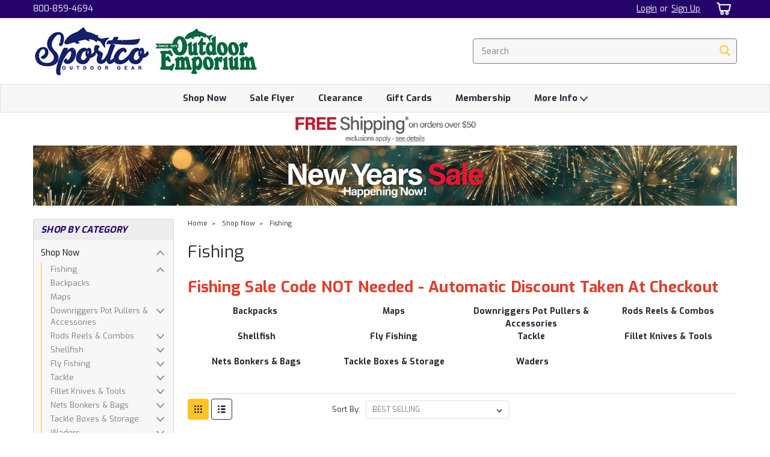

--- FILE ---
content_type: text/html; charset=UTF-8
request_url: https://sportco.com/fishing/?price_min=0&price_max=166&sort=bestselling
body_size: 41068
content:

<!DOCTYPE html>
<html class="no-js rectangle-out-btnAnimate" lang="en">
<head>
    <title>Fishing</title>
    <link rel="dns-prefetch preconnect" href="https://cdn11.bigcommerce.com/s-w7uww8kwfv" crossorigin><link rel="dns-prefetch preconnect" href="https://fonts.googleapis.com/" crossorigin><link rel="dns-prefetch preconnect" href="https://fonts.gstatic.com/" crossorigin>
    <meta name="keywords" content="fishing, tackle, fishing tackle, lures, bass, steelhead, trout, "><link rel='canonical' href='https://sportco.com/fishing/' /><meta name='platform' content='bigcommerce.stencil' />
    
            <link rel="next" href="https://sportco.com/fishing/?price_min=0&amp;price_max=166&amp;page=2">


    <link href="https://cdn11.bigcommerce.com/s-w7uww8kwfv/product_images/sportcoFish-01.png?t=1640824943" rel="shortcut icon">

    <meta name="viewport" content="width=device-width, initial-scale=1">

    <script>
        // Change document class from no-js to js so we can detect this in css
        document.documentElement.className = document.documentElement.className.replace('no-js', 'js');
    </script>
    <script async src="https://cdn11.bigcommerce.com/s-w7uww8kwfv/stencil/e5a367a0-4e34-013c-5f06-4296615f54d6/e/bc69a4e0-8703-013e-101b-7a0f58ba9064/dist/theme-bundle.head_async.js"></script>
    <link href="https://fonts.googleapis.com/css?family=Exo:300,400,700,500,&display=swap" rel="stylesheet">
    <link data-stencil-stylesheet href="https://cdn11.bigcommerce.com/s-w7uww8kwfv/stencil/e5a367a0-4e34-013c-5f06-4296615f54d6/e/bc69a4e0-8703-013e-101b-7a0f58ba9064/css/theme-68954600-cef6-013e-c3c3-2258268df3cf.css" rel="stylesheet">
    <link data-stencil-stylesheet href="https://cdn11.bigcommerce.com/s-w7uww8kwfv/stencil/e5a367a0-4e34-013c-5f06-4296615f54d6/e/bc69a4e0-8703-013e-101b-7a0f58ba9064/css/nextgen-68954600-cef6-013e-c3c3-2258268df3cf.css" rel="stylesheet">
    <link data-stencil-stylesheet href="https://cdn11.bigcommerce.com/s-w7uww8kwfv/stencil/e5a367a0-4e34-013c-5f06-4296615f54d6/e/bc69a4e0-8703-013e-101b-7a0f58ba9064/css/cards-simple-68954600-cef6-013e-c3c3-2258268df3cf.css" rel="stylesheet">
    <link data-stencil-stylesheet href="https://cdn11.bigcommerce.com/s-w7uww8kwfv/stencil/e5a367a0-4e34-013c-5f06-4296615f54d6/e/bc69a4e0-8703-013e-101b-7a0f58ba9064/css/cards-quicksearch-68954600-cef6-013e-c3c3-2258268df3cf.css" rel="stylesheet">
    <link data-stencil-stylesheet href="https://cdn11.bigcommerce.com/s-w7uww8kwfv/stencil/e5a367a0-4e34-013c-5f06-4296615f54d6/e/bc69a4e0-8703-013e-101b-7a0f58ba9064/css/theme-editor-responsive-68954600-cef6-013e-c3c3-2258268df3cf.css" rel="stylesheet">
    <link data-stencil-stylesheet href="https://cdn11.bigcommerce.com/s-w7uww8kwfv/stencil/e5a367a0-4e34-013c-5f06-4296615f54d6/e/bc69a4e0-8703-013e-101b-7a0f58ba9064/css/custom-68954600-cef6-013e-c3c3-2258268df3cf.css" rel="stylesheet">

        <!-- Start Tracking Code for analytics_facebook -->

<script>
!function(f,b,e,v,n,t,s){if(f.fbq)return;n=f.fbq=function(){n.callMethod?n.callMethod.apply(n,arguments):n.queue.push(arguments)};if(!f._fbq)f._fbq=n;n.push=n;n.loaded=!0;n.version='2.0';n.queue=[];t=b.createElement(e);t.async=!0;t.src=v;s=b.getElementsByTagName(e)[0];s.parentNode.insertBefore(t,s)}(window,document,'script','https://connect.facebook.net/en_US/fbevents.js');

fbq('set', 'autoConfig', 'false', '149274803475937');
fbq('dataProcessingOptions', ['LDU'], 0, 0);
fbq('init', '149274803475937', {"external_id":"29f2d33b-a4af-47d6-a788-1b907c2c875b"});
fbq('set', 'agent', 'bigcommerce', '149274803475937');

function trackEvents() {
    var pathName = window.location.pathname;

    fbq('track', 'PageView', {}, "");

    // Search events start -- only fire if the shopper lands on the /search.php page
    if (pathName.indexOf('/search.php') === 0 && getUrlParameter('search_query')) {
        fbq('track', 'Search', {
            content_type: 'product_group',
            content_ids: [],
            search_string: getUrlParameter('search_query')
        });
    }
    // Search events end

    // Wishlist events start -- only fire if the shopper attempts to add an item to their wishlist
    if (pathName.indexOf('/wishlist.php') === 0 && getUrlParameter('added_product_id')) {
        fbq('track', 'AddToWishlist', {
            content_type: 'product_group',
            content_ids: []
        });
    }
    // Wishlist events end

    // Lead events start -- only fire if the shopper subscribes to newsletter
    if (pathName.indexOf('/subscribe.php') === 0 && getUrlParameter('result') === 'success') {
        fbq('track', 'Lead', {});
    }
    // Lead events end

    // Registration events start -- only fire if the shopper registers an account
    if (pathName.indexOf('/login.php') === 0 && getUrlParameter('action') === 'account_created') {
        fbq('track', 'CompleteRegistration', {}, "");
    }
    // Registration events end

    

    function getUrlParameter(name) {
        var cleanName = name.replace(/[\[]/, '\[').replace(/[\]]/, '\]');
        var regex = new RegExp('[\?&]' + cleanName + '=([^&#]*)');
        var results = regex.exec(window.location.search);
        return results === null ? '' : decodeURIComponent(results[1].replace(/\+/g, ' '));
    }
}

if (window.addEventListener) {
    window.addEventListener("load", trackEvents, false)
}
</script>
<noscript><img height="1" width="1" style="display:none" alt="null" src="https://www.facebook.com/tr?id=149274803475937&ev=PageView&noscript=1&a=plbigcommerce1.2&eid="/></noscript>

<!-- End Tracking Code for analytics_facebook -->

<!-- Start Tracking Code for analytics_googleanalytics4 -->

<script data-cfasync="false" src="https://cdn11.bigcommerce.com/shared/js/google_analytics4_bodl_subscribers-358423becf5d870b8b603a81de597c10f6bc7699.js" integrity="sha256-gtOfJ3Avc1pEE/hx6SKj/96cca7JvfqllWA9FTQJyfI=" crossorigin="anonymous"></script>
<script data-cfasync="false">
  (function () {
    window.dataLayer = window.dataLayer || [];

    function gtag(){
        dataLayer.push(arguments);
    }

    function initGA4(event) {
         function setupGtag() {
            function configureGtag() {
                gtag('js', new Date());
                gtag('set', 'developer_id.dMjk3Nj', true);
                gtag('config', 'QUARTER42022');
            }

            var script = document.createElement('script');

            script.src = 'https://www.googletagmanager.com/gtag/js?id=QUARTER42022';
            script.async = true;
            script.onload = configureGtag;

            document.head.appendChild(script);
        }

        setupGtag();

        if (typeof subscribeOnBodlEvents === 'function') {
            subscribeOnBodlEvents('QUARTER42022', false);
        }

        window.removeEventListener(event.type, initGA4);
    }

    

    var eventName = document.readyState === 'complete' ? 'consentScriptsLoaded' : 'DOMContentLoaded';
    window.addEventListener(eventName, initGA4, false);
  })()
</script>

<!-- End Tracking Code for analytics_googleanalytics4 -->

<!-- Start Tracking Code for analytics_siteverification -->

<meta name="google-site-verification" content="3Xo49yUSrxqRbRNVlmlyo-zX2z8w3bFA1iM7shAZYsA" />
<meta name="facebook-domain-verification" content="wxbycekjzcelj6abpchy34tsr3lem9" />
<meta name="google-site-verification=9RHAJ8J0-MNVpMpsQzw8K1zDbAfgA-GzhRF6oooMGTk" />


<!-- End Tracking Code for analytics_siteverification -->


<script type="text/javascript">
fbq('track', 'ViewCategory', {"content_ids":[],"content_type":"product_group","content_category":"Fishing"});
</script>
<script type="text/javascript">
var BCData = {};
</script>
<script src='https://searchserverapi1.com/widgets/bigcommerce/init.js?api_key=7Q3g7e7B2w' async  ></script><!-- Google tag (gtag.js) -->
<script async src="https://www.googletagmanager.com/gtag/js?id=AW-804772227"></script>
<script>
  window.dataLayer = window.dataLayer || [];
  function gtag(){dataLayer.push(arguments);}
  gtag('js', new Date());

  gtag('config', 'AW-804772227');
</script>
<!--Nextsale Pixel-->
<script>
(function(w,d,s,r,k){w['NextsaleObject']=r;w[r]=w[r]||function(){(w[r].q=w[r].q||[]).push(arguments)};a=d.createElement(s),m=d.getElementsByTagName(s)[0];a.async = 1;a.src='https://sdk.nextsale.io/nextsale.min.js?key='+k;m.parentNode.insertBefore(a, m)})(window, document, 'script', 'nsio', 'pk_0734312e61b2ce6e5ff5ce3a970860388d246362');

window.BigCommerce = window.BigCommerce || {};



</script>
<!--END Nextsale Pixel-->
 <script data-cfasync="false" src="https://microapps.bigcommerce.com/bodl-events/1.9.4/index.js" integrity="sha256-Y0tDj1qsyiKBRibKllwV0ZJ1aFlGYaHHGl/oUFoXJ7Y=" nonce="" crossorigin="anonymous"></script>
 <script data-cfasync="false" nonce="">

 (function() {
    function decodeBase64(base64) {
       const text = atob(base64);
       const length = text.length;
       const bytes = new Uint8Array(length);
       for (let i = 0; i < length; i++) {
          bytes[i] = text.charCodeAt(i);
       }
       const decoder = new TextDecoder();
       return decoder.decode(bytes);
    }
    window.bodl = JSON.parse(decodeBase64("[base64]"));
 })()

 </script>

<script nonce="">
(function () {
    var xmlHttp = new XMLHttpRequest();

    xmlHttp.open('POST', 'https://bes.gcp.data.bigcommerce.com/nobot');
    xmlHttp.setRequestHeader('Content-Type', 'application/json');
    xmlHttp.send('{"store_id":"1001031875","timezone_offset":"-7.0","timestamp":"2026-01-21T06:56:45.37252600Z","visit_id":"e01bdb5f-70ae-4055-b3c8-a0d387950896","channel_id":1}');
})();
</script>

        

        
        
        
        
        
        
        

    </head>
    <body id="body" class="main category-layout  eleven-seventy     base-layout  italicize-headers-buttons   category-layout-with-sidenav   shop-by-price-enabled  sidebar-no-sidenav-categories facetSearch-enabled">

        <!-- snippet location header -->
        <svg data-src="https://cdn11.bigcommerce.com/s-w7uww8kwfv/stencil/e5a367a0-4e34-013c-5f06-4296615f54d6/e/bc69a4e0-8703-013e-101b-7a0f58ba9064/img/icon-sprite.svg" class="icons-svg-sprite"></svg>


        <div class="global-region screen-width above-topMenu">
  <div class="global-region body-width">
    <div data-content-region="header_top_above_top_menu--global"><div data-layout-id="6f6c6fda-d4b5-448e-95fd-2abf67b36ea6">       <div data-sub-layout-container="47bf398c-369b-47cd-8e5a-a01fd9e05c9f" data-layout-name="Layout">
    <style data-container-styling="47bf398c-369b-47cd-8e5a-a01fd9e05c9f">
        [data-sub-layout-container="47bf398c-369b-47cd-8e5a-a01fd9e05c9f"] {
            box-sizing: border-box;
            display: flex;
            flex-wrap: wrap;
            z-index: 0;
            position: relative;
            height: ;
            padding-top: 0px;
            padding-right: 0px;
            padding-bottom: 0px;
            padding-left: 0px;
            margin-top: 0px;
            margin-right: 0px;
            margin-bottom: 0px;
            margin-left: 0px;
            border-width: 0px;
            border-style: solid;
            border-color: #333333;
        }

        [data-sub-layout-container="47bf398c-369b-47cd-8e5a-a01fd9e05c9f"]:after {
            display: block;
            position: absolute;
            top: 0;
            left: 0;
            bottom: 0;
            right: 0;
            background-size: cover;
            z-index: auto;
        }
    </style>

    <div data-sub-layout="659c2089-155b-4ab2-9164-4fb1920be396">
        <style data-column-styling="659c2089-155b-4ab2-9164-4fb1920be396">
            [data-sub-layout="659c2089-155b-4ab2-9164-4fb1920be396"] {
                display: flex;
                flex-direction: column;
                box-sizing: border-box;
                flex-basis: 100%;
                max-width: 100%;
                z-index: 0;
                position: relative;
                height: ;
                padding-top: 0px;
                padding-right: 10.5px;
                padding-bottom: 0px;
                padding-left: 10.5px;
                margin-top: 0px;
                margin-right: 0px;
                margin-bottom: 0px;
                margin-left: 0px;
                border-width: 0px;
                border-style: solid;
                border-color: #333333;
                justify-content: center;
            }
            [data-sub-layout="659c2089-155b-4ab2-9164-4fb1920be396"]:after {
                display: block;
                position: absolute;
                top: 0;
                left: 0;
                bottom: 0;
                right: 0;
                background-size: cover;
                z-index: auto;
            }
            @media only screen and (max-width: 700px) {
                [data-sub-layout="659c2089-155b-4ab2-9164-4fb1920be396"] {
                    flex-basis: 100%;
                    max-width: 100%;
                }
            }
        </style>
    </div>
</div>

</div></div>
  </div>
</div>
<div class="header-container sticky-header">
<div class="top-menu ">
    <div class="content">
         <a href="#" class="mobileMenu-toggle" data-mobile-menu-toggle="menu">
            <span class="mobileMenu-toggleIcon">Toggle menu</span>
        </a>

        <div class="left phone-number">
                800-859-4694
        </div>

        


        <div class="right account-links ">
            <ul>
              <li class="navUser-item navUser-item--account search mobile">
                <a aria-label="search" name="search" class="navUser-action account search" href="#"><i class="fa fa-user" aria-hidden="true"><svg title="search" alt="search"><use xlink:href="#icon-search" /></svg></i></a>
              </li>
              <!-- <li class="navUser-item navUser-item--account mobile"><i class="fa fa-user" aria-hidden="true"><svg class="" title="search" alt="search"><use xlink:href="#icon-search"></use></svg></i></li> -->



                    <!-- DESKTOP ACCOUNT LINKS -->
                    <li class="navUser-item navUser-item--account desktop">
                            <a class="navUser-action" aria-label="Login" href="/login.php"><!-- <i class="fa fa-user" aria-hidden="true"></i> --><a class="navUser-action login" href="/login.php">Login</a><span class="or-text">or</span><a class="navUser-action create" aria-label="Sign Up" href="/login.php?action=create_account">Sign Up</a>
                     </li>
                     <!-- MOBILE ACCOUNT LINKS -->
                     <li class="navUser-item navUser-item--account user mobile">
                       <a class="navUser-action account" aria-label="Login" href="/account.php"><i class="fa fa-user" aria-hidden="true"><svg title="account" alt="account"><use xlink:href="#icon-user-alt" /></svg></i></a>
                     </li>
        <li class="navUser-item navUser-item--cart ">
            <a
                aria-label="cart-preview-dropdown"
                class="navUser-action"
                data-cart-preview
                data-dropdown="cart-preview-dropdown"
                data-options="align:right"
                href="/cart.php">
                <span class="navUser-item-cartLabel"><i class="cart-icon" aria-hidden="true"><svg><use xlink:href="#icon-cart" /></svg></i></span> <span class="countPill cart-quantity">0</span>
            </a>

            <div class="dropdown-menu" id="cart-preview-dropdown" data-dropdown-content aria-hidden="true"></div>
        </li>
            </ul>
        </div>
        <div class="clear"></div>
    </div>
</div>

<div class="global-region screen-width below-topMenu">
  <div class="global-region body-width">
    <div data-content-region="header_top_below_top_menu--global"><div data-layout-id="9a41c736-f499-42f7-8fb6-923e7fccbeed">       <div data-sub-layout-container="4a585b36-bc48-47da-bd12-8a0e9527b92f" data-layout-name="Layout">
    <style data-container-styling="4a585b36-bc48-47da-bd12-8a0e9527b92f">
        [data-sub-layout-container="4a585b36-bc48-47da-bd12-8a0e9527b92f"] {
            box-sizing: border-box;
            display: flex;
            flex-wrap: wrap;
            z-index: 0;
            position: relative;
            height: ;
            padding-top: 0px;
            padding-right: 0px;
            padding-bottom: 0px;
            padding-left: 0px;
            margin-top: 0px;
            margin-right: 0px;
            margin-bottom: 0px;
            margin-left: 0px;
            border-width: 0px;
            border-style: solid;
            border-color: #333333;
        }

        [data-sub-layout-container="4a585b36-bc48-47da-bd12-8a0e9527b92f"]:after {
            display: block;
            position: absolute;
            top: 0;
            left: 0;
            bottom: 0;
            right: 0;
            background-size: cover;
            z-index: auto;
        }
    </style>

    <div data-sub-layout="6379d828-a6a1-4189-802a-0158697cdad2">
        <style data-column-styling="6379d828-a6a1-4189-802a-0158697cdad2">
            [data-sub-layout="6379d828-a6a1-4189-802a-0158697cdad2"] {
                display: flex;
                flex-direction: column;
                box-sizing: border-box;
                flex-basis: 100%;
                max-width: 100%;
                z-index: 0;
                position: relative;
                height: ;
                padding-top: 0px;
                padding-right: 10.5px;
                padding-bottom: 0px;
                padding-left: 10.5px;
                margin-top: 0px;
                margin-right: 0px;
                margin-bottom: 0px;
                margin-left: 0px;
                border-width: 0px;
                border-style: solid;
                border-color: #333333;
                justify-content: center;
            }
            [data-sub-layout="6379d828-a6a1-4189-802a-0158697cdad2"]:after {
                display: block;
                position: absolute;
                top: 0;
                left: 0;
                bottom: 0;
                right: 0;
                background-size: cover;
                z-index: auto;
            }
            @media only screen and (max-width: 700px) {
                [data-sub-layout="6379d828-a6a1-4189-802a-0158697cdad2"] {
                    flex-basis: 100%;
                    max-width: 100%;
                }
            }
        </style>
    </div>
</div>

</div></div>
  </div>
</div>

<div class="header-container full-width  full-width">
  <div class="header-padding">
  <div class="header-padding">
  <header class="header" role="banner">
        <div class="header-logo header-logo--left">
            <a href="https://sportco.com/">
            <div class="header-logo-image-container">
                <img class="header-logo-image" src="https://cdn11.bigcommerce.com/s-w7uww8kwfv/images/stencil/375x95/logo_2022_com3_1651348538__77217.original.jpg" alt="Sportco &amp; Outdoor Emporium" title="Sportco &amp; Outdoor Emporium">
            </div>
</a>
        </div>

  <div class="navPages-container inside-header left-logo search-container not-sticky" id="" data-menu>
    <nav class="navPages">
        <div class="navPages-quickSearch right searchbar">
            <div class="container">
    <!-- snippet location forms_search -->
    <form class="form" action="/search.php">
        <fieldset class="form-fieldset">
            <div class="form-field">
                <label class="u-hiddenVisually" for="search_query">Search</label>
                <input class="form-input" data-search-quick name="search_query" id="nav-quick-search" data-error-message="Search field cannot be empty." placeholder="Search" autocomplete="off">
                <div class="search-icon"><svg class="header-icon search-icon" title="submit" alt="submit"><use xlink:href="#icon-search"></use></svg></div>
                <input class="button button--primary form-prefixPostfix-button--postfix" type="submit" value="">
            </div>
        </fieldset>
        <div class="clear"></div>
    </form>
    <div id="search-action-buttons" class="search-buttons-container">
      <div class="align-right">
      <!-- <a href="#" class="reset quicksearch" aria-label="reset search" role="button" style="inline-block;">
        <span class="reset" aria-hidden="true">Reset Search</span>
      </a> -->
      <a href="#" class="modal-close custom-quick-search" aria-label="Close" role="button" style="inline-block;">
        <span aria-hidden="true">&#215;</span>
      </a>
      <div class="clear"></div>
      </div>
      <div class="clear"></div>
    </div>
      <section id="quickSearch" class="quickSearchResults" data-bind="html: results">
      </section>
      <div class="clear"></div>
</div>
        </div>
    </nav>
</div>
<div class="clear"></div>
<div class="mobile-menu navPages-container" id="" data-menu>
  <nav class="navPages">
    <div class="navPages-quickSearch right searchbar">
        <div class="container">
    <!-- snippet location forms_search -->
    <form class="form" action="/search.php">
        <fieldset class="form-fieldset">
            <div class="form-field">
                <label class="u-hiddenVisually" for="search_query">Search</label>
                <input class="form-input" data-search-quick name="search_query" id="" data-error-message="Search field cannot be empty." placeholder="Search" autocomplete="off">
                <div class="search-icon"><svg class="header-icon search-icon" title="submit" alt="submit"><use xlink:href="#icon-search"></use></svg></div>
                <input class="button button--primary form-prefixPostfix-button--postfix" type="submit" value="">
            </div>
        </fieldset>
        <div class="clear"></div>
    </form>
    <div id="search-action-buttons" class="search-buttons-container">
      <div class="align-right">
      <!-- <a href="#" class="reset quicksearch" aria-label="reset search" role="button" style="inline-block;">
        <span class="reset" aria-hidden="true">Reset Search</span>
      </a> -->
      <a href="#" class="modal-close custom-quick-search" aria-label="Close" role="button" style="inline-block;">
        <span aria-hidden="true">&#215;</span>
      </a>
      <div class="clear"></div>
      </div>
      <div class="clear"></div>
    </div>
      <section id="quickSearch" class="quickSearchResults" data-bind="html: results">
      </section>
      <div class="clear"></div>
</div>
    </div>
    <ul class="navPages-list">
        <div class="nav-align center">
        <div class="custom-pages-nav">
            <!-- <div id="mobile-menu"> -->
              <!-- Categories -->
                <div class="category-menu">
                  <h2 class="container-header mobile">Shop By Category</h2>
                  <div class="category-list">
                      <li class="navPages-item">
                          <a class="navPages-action has-subMenu" href="https://sportco.com/shop-now/">
    Shop Now <i class="fa fa-chevron-down main-nav" aria-hidden="true"><svg><use xlink:href="#icon-angle-down" /></svg></i>
</a>
<div class="navPage-subMenu simple-subMenu" id="" aria-hidden="true" tabindex="-1">
    <ul class="navPage-subMenu-list">
      <li class="navPage-subMenu-item-parent">
          <a class="navPage-subMenu-action navPages-action navPages-action-depth-max  activePage" href="https://sportco.com/shop-now/">Shop Now</a>
      </li>
            <li class="navPage-subMenu-item level-2">
                    <a
                        class="navPage-subMenu-action navPages-action has-subMenu level-2"
                        href="https://sportco.com/fishing/"
                        data-collapsible="navPages-23"
                        data-collapsible-disabled-breakpoint="medium"
                        data-collapsible-disabled-state="open"
                        data-collapsible-enabled-state="closed">
                        Fishing <i class="fa fa-chevron-down" aria-hidden="true"><svg><use xlink:href="#icon-angle-down" /></svg></i>
                    </a>
                    <ul class="navPage-childList level-3" id="">
                        <li class="navPage-childList-item-parent level-3">
                            <a class="navPage-childList-action navPages-action level-3" href="https://sportco.com/fishing/">Fishing</a>
                        </li>
                        <li class="navPage-childList-item level-3">
                            <a class="navPage-childList-action navPages-action level-3" href="https://sportco.com/backpacks/">Backpacks</a>
                        </li>
                        <li class="navPage-childList-item level-3">
                            <a class="navPage-childList-action navPages-action level-3" href="https://sportco.com/maps/">Maps</a>
                        </li>
                        <li class="navPage-childList-item level-3">
                            <a class="navPage-childList-action navPages-action level-3" href="https://sportco.com/downriggers-pot-pullers-accessories/">Downriggers Pot Pullers &amp; Accessories</a>
                        </li>
                        <li class="navPage-childList-item level-3">
                            <a class="navPage-childList-action navPages-action level-3" href="https://sportco.com/rods-reels-combos/">Rods Reels &amp; Combos</a>
                        </li>
                        <li class="navPage-childList-item level-3">
                            <a class="navPage-childList-action navPages-action level-3" href="https://sportco.com/shellfish/">Shellfish</a>
                        </li>
                        <li class="navPage-childList-item level-3">
                            <a class="navPage-childList-action navPages-action level-3" href="https://sportco.com/fly-fishing-1/">Fly Fishing</a>
                        </li>
                        <li class="navPage-childList-item level-3">
                            <a class="navPage-childList-action navPages-action level-3" href="https://sportco.com/tackle/">Tackle</a>
                        </li>
                        <li class="navPage-childList-item level-3">
                            <a class="navPage-childList-action navPages-action level-3" href="https://sportco.com/fillet-knives-tools/">Fillet Knives &amp; Tools</a>
                        </li>
                        <li class="navPage-childList-item level-3">
                            <a class="navPage-childList-action navPages-action level-3" href="https://sportco.com/nets-bonkers-bags/">Nets Bonkers &amp; Bags</a>
                        </li>
                        <li class="navPage-childList-item level-3">
                            <a class="navPage-childList-action navPages-action level-3" href="https://sportco.com/tackle-boxes-storage/">Tackle Boxes &amp; Storage</a>
                        </li>
                        <li class="navPage-childList-item level-3">
                            <a class="navPage-childList-action navPages-action level-3" href="https://sportco.com/waders/">Waders</a>
                        </li>
                    </ul>
            </li>
            <li class="navPage-subMenu-item level-2">
                    <a
                        class="navPage-subMenu-action navPages-action has-subMenu level-2"
                        href="https://sportco.com/categories/shop-now/kayaks-accessories.html"
                        data-collapsible="navPages-82"
                        data-collapsible-disabled-breakpoint="medium"
                        data-collapsible-disabled-state="open"
                        data-collapsible-enabled-state="closed">
                        Kayaks &amp; Accessories <i class="fa fa-chevron-down" aria-hidden="true"><svg><use xlink:href="#icon-angle-down" /></svg></i>
                    </a>
                    <ul class="navPage-childList level-3" id="">
                        <li class="navPage-childList-item-parent level-3">
                            <a class="navPage-childList-action navPages-action level-3" href="https://sportco.com/categories/shop-now/kayaks-accessories.html">Kayaks &amp; Accessories</a>
                        </li>
                        <li class="navPage-childList-item level-3">
                            <a class="navPage-childList-action navPages-action level-3" href="https://sportco.com/hobie-kayaks-1/">Hobie Kayaks</a>
                        </li>
                        <li class="navPage-childList-item level-3">
                            <a class="navPage-childList-action navPages-action level-3" href="https://sportco.com/categories/shop-now/kayaks-accessories/kayaks.html">Kayaks</a>
                        </li>
                        <li class="navPage-childList-item level-3">
                            <a class="navPage-childList-action navPages-action level-3" href="https://sportco.com/sup/">SUP</a>
                        </li>
                        <li class="navPage-childList-item level-3">
                            <a class="navPage-childList-action navPages-action level-3" href="https://sportco.com/kayak-accessories/">Kayak Accessories</a>
                        </li>
                    </ul>
            </li>
            <li class="navPage-subMenu-item level-2">
                    <a
                        class="navPage-subMenu-action navPages-action has-subMenu level-2"
                        href="https://sportco.com/camping/"
                        data-collapsible="navPages-164"
                        data-collapsible-disabled-breakpoint="medium"
                        data-collapsible-disabled-state="open"
                        data-collapsible-enabled-state="closed">
                        Camping <i class="fa fa-chevron-down" aria-hidden="true"><svg><use xlink:href="#icon-angle-down" /></svg></i>
                    </a>
                    <ul class="navPage-childList level-3" id="">
                        <li class="navPage-childList-item-parent level-3">
                            <a class="navPage-childList-action navPages-action level-3" href="https://sportco.com/camping/">Camping</a>
                        </li>
                        <li class="navPage-childList-item level-3">
                            <a class="navPage-childList-action navPages-action level-3" href="https://sportco.com/coolers-accessories/">Coolers &amp; Accessories</a>
                        </li>
                        <li class="navPage-childList-item level-3">
                            <a class="navPage-childList-action navPages-action level-3" href="https://sportco.com/hydration/">Hydration</a>
                        </li>
                        <li class="navPage-childList-item level-3">
                            <a class="navPage-childList-action navPages-action level-3" href="https://sportco.com/outdoor-cooking/">Outdoor Cooking</a>
                        </li>
                        <li class="navPage-childList-item level-3">
                            <a class="navPage-childList-action navPages-action level-3" href="https://sportco.com/hiking-navigation/">Hiking &amp; Navigation</a>
                        </li>
                        <li class="navPage-childList-item level-3">
                            <a class="navPage-childList-action navPages-action level-3" href="https://sportco.com/outdoor-living/">Outdoor Living</a>
                        </li>
                        <li class="navPage-childList-item level-3">
                            <a class="navPage-childList-action navPages-action level-3" href="https://sportco.com/packs-duffles-bags/">Packs Duffles &amp; Bags</a>
                        </li>
                        <li class="navPage-childList-item level-3">
                            <a class="navPage-childList-action navPages-action level-3" href="https://sportco.com/tents-canopies-sleeping/">Tents Canopies &amp; Sleeping</a>
                        </li>
                        <li class="navPage-childList-item level-3">
                            <a class="navPage-childList-action navPages-action level-3" href="https://sportco.com/toys-games/">Toys &amp; Games</a>
                        </li>
                    </ul>
            </li>
            <li class="navPage-subMenu-item level-2">
                    <a
                        class="navPage-subMenu-action navPages-action has-subMenu level-2"
                        href="https://sportco.com/clothing-and-footwear/"
                        data-collapsible="navPages-225"
                        data-collapsible-disabled-breakpoint="medium"
                        data-collapsible-disabled-state="open"
                        data-collapsible-enabled-state="closed">
                        Clothing and Footwear <i class="fa fa-chevron-down" aria-hidden="true"><svg><use xlink:href="#icon-angle-down" /></svg></i>
                    </a>
                    <ul class="navPage-childList level-3" id="">
                        <li class="navPage-childList-item-parent level-3">
                            <a class="navPage-childList-action navPages-action level-3" href="https://sportco.com/clothing-and-footwear/">Clothing and Footwear</a>
                        </li>
                        <li class="navPage-childList-item level-3">
                            <a class="navPage-childList-action navPages-action level-3" href="https://sportco.com/accessories-5/">Accessories</a>
                        </li>
                        <li class="navPage-childList-item level-3">
                            <a class="navPage-childList-action navPages-action level-3" href="https://sportco.com/gloves-hats-1/">Gloves &amp; Hats</a>
                        </li>
                        <li class="navPage-childList-item level-3">
                            <a class="navPage-childList-action navPages-action level-3" href="https://sportco.com/kids/">Kids</a>
                        </li>
                        <li class="navPage-childList-item level-3">
                            <a class="navPage-childList-action navPages-action level-3" href="https://sportco.com/mens/">Men&#x27;s</a>
                        </li>
                        <li class="navPage-childList-item level-3">
                            <a class="navPage-childList-action navPages-action level-3" href="https://sportco.com/womens/">Women&#x27;s</a>
                        </li>
                    </ul>
            </li>
            <li class="navPage-subMenu-item level-2">
                    <a
                        class="navPage-subMenu-action navPages-action has-subMenu level-2"
                        href="https://sportco.com/safes-and-vaults/"
                        data-collapsible="navPages-499"
                        data-collapsible-disabled-breakpoint="medium"
                        data-collapsible-disabled-state="open"
                        data-collapsible-enabled-state="closed">
                        Safes and Vaults <i class="fa fa-chevron-down" aria-hidden="true"><svg><use xlink:href="#icon-angle-down" /></svg></i>
                    </a>
                    <ul class="navPage-childList level-3" id="">
                        <li class="navPage-childList-item-parent level-3">
                            <a class="navPage-childList-action navPages-action level-3" href="https://sportco.com/safes-and-vaults/">Safes and Vaults</a>
                        </li>
                        <li class="navPage-childList-item level-3">
                            <a class="navPage-childList-action navPages-action level-3" href="https://sportco.com/security-vaults/">Security Vaults</a>
                        </li>
                        <li class="navPage-childList-item level-3">
                            <a class="navPage-childList-action navPages-action level-3" href="https://sportco.com/gun-safes/">Gun Safes</a>
                        </li>
                        <li class="navPage-childList-item level-3">
                            <a class="navPage-childList-action navPages-action level-3" href="https://sportco.com/office-safes/">Office Safes</a>
                        </li>
                        <li class="navPage-childList-item level-3">
                            <a class="navPage-childList-action navPages-action level-3" href="https://sportco.com/portable-safes/">Portable Safes</a>
                        </li>
                        <li class="navPage-childList-item level-3">
                            <a class="navPage-childList-action navPages-action level-3" href="https://sportco.com/accessories-9/">Accessories</a>
                        </li>
                        <li class="navPage-childList-item level-3">
                            <a class="navPage-childList-action navPages-action level-3" href="https://sportco.com/gun-locks-1/">Gun Locks</a>
                        </li>
                    </ul>
            </li>
            <li class="navPage-subMenu-item level-2">
                    <a
                        class="navPage-subMenu-action navPages-action has-subMenu level-2"
                        href="https://sportco.com/hunting/"
                        data-collapsible="navPages-336"
                        data-collapsible-disabled-breakpoint="medium"
                        data-collapsible-disabled-state="open"
                        data-collapsible-enabled-state="closed">
                        Hunting <i class="fa fa-chevron-down" aria-hidden="true"><svg><use xlink:href="#icon-angle-down" /></svg></i>
                    </a>
                    <ul class="navPage-childList level-3" id="">
                        <li class="navPage-childList-item-parent level-3">
                            <a class="navPage-childList-action navPages-action level-3" href="https://sportco.com/hunting/">Hunting</a>
                        </li>
                        <li class="navPage-childList-item level-3">
                            <a class="navPage-childList-action navPages-action level-3" href="https://sportco.com/hunting-packs-accessories/">Hunting Packs &amp; Accessories</a>
                        </li>
                        <li class="navPage-childList-item level-3">
                            <a class="navPage-childList-action navPages-action level-3" href="https://sportco.com/miscellaneous-3/">Miscellaneous</a>
                        </li>
                        <li class="navPage-childList-item level-3">
                            <a class="navPage-childList-action navPages-action level-3" href="https://sportco.com/supplements-1/">Supplements</a>
                        </li>
                        <li class="navPage-childList-item level-3">
                            <a class="navPage-childList-action navPages-action level-3" href="https://sportco.com/trip-preparation-accessories/">Trip Preparation &amp; Accessories</a>
                        </li>
                        <li class="navPage-childList-item level-3">
                            <a class="navPage-childList-action navPages-action level-3" href="https://sportco.com/hunting-clothing-camo/">Hunting Clothing &amp; Camo</a>
                        </li>
                        <li class="navPage-childList-item level-3">
                            <a class="navPage-childList-action navPages-action level-3" href="https://sportco.com/knives-and-accessories/">Knives and Accessories</a>
                        </li>
                        <li class="navPage-childList-item level-3">
                            <a class="navPage-childList-action navPages-action level-3" href="https://sportco.com/archery/">Archery</a>
                        </li>
                        <li class="navPage-childList-item level-3">
                            <a class="navPage-childList-action navPages-action level-3" href="https://sportco.com/decoys-accessories/">Decoys &amp; Accessories</a>
                        </li>
                        <li class="navPage-childList-item level-3">
                            <a class="navPage-childList-action navPages-action level-3" href="https://sportco.com/game-calls-lures/">Game Calls &amp; Lures</a>
                        </li>
                        <li class="navPage-childList-item level-3">
                            <a class="navPage-childList-action navPages-action level-3" href="https://sportco.com/game-bags-prep/">Game Bags &amp; Prep</a>
                        </li>
                        <li class="navPage-childList-item level-3">
                            <a class="navPage-childList-action navPages-action level-3" href="https://sportco.com/trail-cameras/">Trail Cameras</a>
                        </li>
                        <li class="navPage-childList-item level-3">
                            <a class="navPage-childList-action navPages-action level-3" href="https://sportco.com/publications-gps/">Publications &amp; GPS</a>
                        </li>
                    </ul>
            </li>
            <li class="navPage-subMenu-item level-2">
                    <a
                        class="navPage-subMenu-action navPages-action has-subMenu level-2"
                        href="https://sportco.com/marine-and-boating/"
                        data-collapsible="navPages-466"
                        data-collapsible-disabled-breakpoint="medium"
                        data-collapsible-disabled-state="open"
                        data-collapsible-enabled-state="closed">
                        Marine and Boating <i class="fa fa-chevron-down" aria-hidden="true"><svg><use xlink:href="#icon-angle-down" /></svg></i>
                    </a>
                    <ul class="navPage-childList level-3" id="">
                        <li class="navPage-childList-item-parent level-3">
                            <a class="navPage-childList-action navPages-action level-3" href="https://sportco.com/marine-and-boating/">Marine and Boating</a>
                        </li>
                        <li class="navPage-childList-item level-3">
                            <a class="navPage-childList-action navPages-action level-3" href="https://sportco.com/categories/shop-now/marine-and-boating/trailer-accessories.html">Trailer Accessories</a>
                        </li>
                        <li class="navPage-childList-item level-3">
                            <a class="navPage-childList-action navPages-action level-3" href="https://sportco.com/watersports/">Watersports</a>
                        </li>
                        <li class="navPage-childList-item level-3">
                            <a class="navPage-childList-action navPages-action level-3" href="https://sportco.com/categories/shop-now/marine-and-boating/inflatables.html">Inflatables</a>
                        </li>
                        <li class="navPage-childList-item level-3">
                            <a class="navPage-childList-action navPages-action level-3" href="https://sportco.com/anchors/">Anchors</a>
                        </li>
                        <li class="navPage-childList-item level-3">
                            <a class="navPage-childList-action navPages-action level-3" href="https://sportco.com/boat-covers-accessories/">Boat Covers &amp; Accessories</a>
                        </li>
                        <li class="navPage-childList-item level-3">
                            <a class="navPage-childList-action navPages-action level-3" href="https://sportco.com/cleaners-lubricants-adhesives/">Cleaners Lubricants &amp; Adhesives</a>
                        </li>
                        <li class="navPage-childList-item level-3">
                            <a class="navPage-childList-action navPages-action level-3" href="https://sportco.com/electronics/">Electronics</a>
                        </li>
                        <li class="navPage-childList-item level-3">
                            <a class="navPage-childList-action navPages-action level-3" href="https://sportco.com/fenders-buoys/">Fenders &amp; Buoys</a>
                        </li>
                        <li class="navPage-childList-item level-3">
                            <a class="navPage-childList-action navPages-action level-3" href="https://sportco.com/fuel-tanks-accessories/">Fuel Tanks &amp; Accessories</a>
                        </li>
                        <li class="navPage-childList-item level-3">
                            <a class="navPage-childList-action navPages-action level-3" href="https://sportco.com/line-1/">Line</a>
                        </li>
                        <li class="navPage-childList-item level-3">
                            <a class="navPage-childList-action navPages-action level-3" href="https://sportco.com/marine-hardware/">Marine Hardware</a>
                        </li>
                        <li class="navPage-childList-item level-3">
                            <a class="navPage-childList-action navPages-action level-3" href="https://sportco.com/motors/">Motors</a>
                        </li>
                        <li class="navPage-childList-item level-3">
                            <a class="navPage-childList-action navPages-action level-3" href="https://sportco.com/paddles-oars/">Paddles &amp; Oars</a>
                        </li>
                        <li class="navPage-childList-item level-3">
                            <a class="navPage-childList-action navPages-action level-3" href="https://sportco.com/pfds-floatation-devices/">PFD&#x27;s &amp; Floatation Devices</a>
                        </li>
                        <li class="navPage-childList-item level-3">
                            <a class="navPage-childList-action navPages-action level-3" href="https://sportco.com/safety-first-aid/">Safety &amp; First Aid</a>
                        </li>
                        <li class="navPage-childList-item level-3">
                            <a class="navPage-childList-action navPages-action level-3" href="https://sportco.com/seats/">Seats</a>
                        </li>
                    </ul>
            </li>
            <li class="navPage-subMenu-item level-2">
                    <a
                        class="navPage-subMenu-action navPages-action has-subMenu level-2"
                        href="https://sportco.com/dog-products/"
                        data-collapsible="navPages-440"
                        data-collapsible-disabled-breakpoint="medium"
                        data-collapsible-disabled-state="open"
                        data-collapsible-enabled-state="closed">
                        Dog Products <i class="fa fa-chevron-down" aria-hidden="true"><svg><use xlink:href="#icon-angle-down" /></svg></i>
                    </a>
                    <ul class="navPage-childList level-3" id="">
                        <li class="navPage-childList-item-parent level-3">
                            <a class="navPage-childList-action navPages-action level-3" href="https://sportco.com/dog-products/">Dog Products</a>
                        </li>
                        <li class="navPage-childList-item level-3">
                            <a class="navPage-childList-action navPages-action level-3" href="https://sportco.com/categories/shop-now/dog-products/leashes-first-aid-other-accessories.html">Leashes, First Aid &amp; Other Accessories</a>
                        </li>
                        <li class="navPage-childList-item level-3">
                            <a class="navPage-childList-action navPages-action level-3" href="https://sportco.com/categories/shop-now/dog-products/dog-toys.html">Dog Toys</a>
                        </li>
                        <li class="navPage-childList-item level-3">
                            <a class="navPage-childList-action navPages-action level-3" href="https://sportco.com/categories/shop-now/dog-products/beds-blankets.html">Beds &amp; Blankets</a>
                        </li>
                    </ul>
            </li>
            <li class="navPage-subMenu-item level-2">
                    <a
                        class="navPage-subMenu-action navPages-action has-subMenu level-2"
                        href="https://sportco.com/categories/shop-now/misc.html"
                        data-collapsible="navPages-332"
                        data-collapsible-disabled-breakpoint="medium"
                        data-collapsible-disabled-state="open"
                        data-collapsible-enabled-state="closed">
                        Misc <i class="fa fa-chevron-down" aria-hidden="true"><svg><use xlink:href="#icon-angle-down" /></svg></i>
                    </a>
                    <ul class="navPage-childList level-3" id="">
                        <li class="navPage-childList-item-parent level-3">
                            <a class="navPage-childList-action navPages-action level-3" href="https://sportco.com/categories/shop-now/misc.html">Misc</a>
                        </li>
                        <li class="navPage-childList-item level-3">
                            <a class="navPage-childList-action navPages-action level-3" href="https://sportco.com/gifts/">Gifts</a>
                        </li>
                    </ul>
            </li>
            <li class="navPage-subMenu-item level-2">
                    <a
                        class="navPage-subMenu-action navPages-action has-subMenu level-2"
                        href="https://sportco.com/categories/shop-now/clearance-sale.html"
                        data-collapsible="navPages-734"
                        data-collapsible-disabled-breakpoint="medium"
                        data-collapsible-disabled-state="open"
                        data-collapsible-enabled-state="closed">
                        Clearance Sale <i class="fa fa-chevron-down" aria-hidden="true"><svg><use xlink:href="#icon-angle-down" /></svg></i>
                    </a>
                    <ul class="navPage-childList level-3" id="">
                        <li class="navPage-childList-item-parent level-3">
                            <a class="navPage-childList-action navPages-action level-3" href="https://sportco.com/categories/shop-now/clearance-sale.html">Clearance Sale</a>
                        </li>
                        <li class="navPage-childList-item level-3">
                            <a class="navPage-childList-action navPages-action level-3" href="https://sportco.com/hawken/">Hawken</a>
                        </li>
                        <li class="navPage-childList-item level-3">
                            <a class="navPage-childList-action navPages-action level-3" href="https://sportco.com/categories/shop-now/clearance-sale/fishe.html">Fishe</a>
                        </li>
                        <li class="navPage-childList-item level-3">
                            <a class="navPage-childList-action navPages-action level-3" href="https://sportco.com/categories/shop-now/clearance-apparel/simms.html">Simms</a>
                        </li>
                    </ul>
            </li>
            <li class="navPage-subMenu-item level-2">
                    <a class="navPage-subMenu-action navPages-action level-2" href="https://sportco.com/new-years-sale/">New Years Sale</a>
            </li>
    </ul>
</div>
                      </li>
                  </div>
                </div>
                <!-- Brands -->
                  <div class="brand-menu">
                    <h2 class="container-header mobile">Shop By Brand</h2>
                    <div class="brand-list">
                        <li class="navPages-item mobile">
                          <a class="navPages-action" href="https://sportco.com/beau-mac/">Beau Mac</a>
                        </li>
                        <li class="navPages-item mobile">
                          <a class="navPages-action" href="https://sportco.com/scotty/">Scotty</a>
                        </li>
                        <li class="navPages-item mobile">
                          <a class="navPages-action" href="https://sportco.com/hobie/">Hobie</a>
                        </li>
                        <li class="navPages-item mobile">
                          <a class="navPages-action" href="https://sportco.com/birchwood-casey/">Birchwood Casey</a>
                        </li>
                        <li class="navPages-item mobile">
                          <a class="navPages-action" href="https://sportco.com/allen/">Allen</a>
                        </li>
                        <li class="navPages-item mobile">
                          <a class="navPages-action" href="https://sportco.com/mtm-case-guard/">MTM Case-Guard</a>
                        </li>
                        <li class="navPages-item mobile">
                          <a class="navPages-action" href="https://sportco.com/gamakatsu/">Gamakatsu</a>
                        </li>
                        <li class="navPages-item mobile">
                          <a class="navPages-action" href="https://sportco.com/berkley/">Berkley</a>
                        </li>
                        <li class="navPages-item mobile">
                          <a class="navPages-action" href="https://sportco.com/coghlans/">Coghlans</a>
                        </li>
                        <li class="navPages-item mobile">
                          <a class="navPages-action" href="https://sportco.com/cold-steel/">Cold Steel</a>
                        </li>
                        <li class="navPages-item mobile">
                          <a class="navPages-action" href="https://sportco.com/p-line/">P-Line</a>
                        </li>
                        <li class="navPages-item mobile">
                          <a class="navPages-action" href="https://sportco.com/yakima-bait/">Yakima Bait</a>
                        </li>
                        <li class="navPages-item mobile">
                          <a class="navPages-action" href="https://sportco.com/eagle-claw/">Eagle Claw</a>
                        </li>
                        <li class="navPages-item mobile">
                          <a class="navPages-action" href="https://sportco.com/spyderco/">Spyderco</a>
                        </li>
                        <li class="navPages-item mobile">
                          <a class="navPages-action" href="https://sportco.com/mustad/">Mustad</a>
                        </li>
                        <li class="navPages-item mobile">
                          <a class="navPages-action" href="https://sportco.com/rapala/">Rapala</a>
                        </li>
                        <li class="navPages-item mobile">
                          <a class="navPages-action" href="https://sportco.com/warne/">Warne</a>
                        </li>
                        <li class="navPages-item mobile">
                          <a class="navPages-action" href="https://sportco.com/luhr-jensen/">Luhr Jensen</a>
                        </li>
                        <li class="navPages-item mobile">
                          <a class="navPages-action" href="https://sportco.com/macks/">Macks</a>
                        </li>
                        <li class="navPages-item mobile">
                          <a class="navPages-action" href="https://sportco.com/plano/">Plano</a>
                        </li>
                        <li class="navPages-item mobile">
                          <a class="navPages-action" href="https://sportco.com/ka-bar/">KA-BAR</a>
                        </li>
                        <li class="navPages-item mobile">
                          <a class="navPages-action" href="https://sportco.com/primos/">Primos</a>
                        </li>
                        <li class="navPages-item mobile">
                          <a class="navPages-action" href="https://sportco.com/attwood/">Attwood</a>
                        </li>
                        <li class="navPages-item mobile">
                          <a class="navPages-action" href="https://sportco.com/brands/ofs/">Daiwa</a>
                        </li>
                        <li class="navPages-item mobile">
                          <a class="navPages-action" href="https://sportco.com/strike-king/">Strike King</a>
                        </li>
                        <li class="navPages-item mobile">
                          <a class="navPages-action" href="https://sportco.com/leupold/">Leupold</a>
                        </li>
                        <li class="navPages-item mobile">
                          <a class="navPages-action" href="https://sportco.com/sig-sauer/">Sig Sauer</a>
                        </li>
                        <li class="navPages-item mobile">
                          <a class="navPages-action" href="https://sportco.com/hawken-fishing/">Hawken Fishing</a>
                        </li>
                        <li class="navPages-item mobile">
                          <a class="navPages-action" href="https://sportco.com/vortex/">Vortex</a>
                        </li>
                        <li class="navPages-item mobile">
                          <a class="navPages-action" href="https://sportco.com/lem/">Lem</a>
                        </li>
                        <li class="navPages-item mobile">
                          <a class="navPages-action" href="https://sportco.com/hunters-specialties/">Hunters Specialties</a>
                        </li>
                        <li class="navPages-item mobile">
                          <a class="navPages-action" href="https://sportco.com/yeti/">YETI</a>
                        </li>
                        <li class="navPages-item mobile">
                          <a class="navPages-action" href="https://sportco.com/camp-chef/">Camp Chef</a>
                        </li>
                        <li class="navPages-item mobile">
                          <a class="navPages-action" href="https://sportco.com/nite-ize/">Nite Ize</a>
                        </li>
                        <li class="navPages-item mobile">
                          <a class="navPages-action" href="https://sportco.com/okuma/">Okuma</a>
                        </li>
                        <li class="navPages-item mobile">
                          <a class="navPages-action" href="https://sportco.com/grundens/">Grundens</a>
                        </li>
                        <li class="navPages-item mobile">
                          <a class="navPages-action" href="https://sportco.com/silver-horde/">Silver Horde</a>
                        </li>
                        <li class="navPages-item mobile">
                          <a class="navPages-action" href="https://sportco.com/sog/">SOG</a>
                        </li>
                        <li class="navPages-item mobile">
                          <a class="navPages-action" href="https://sportco.com/cascade-crest-tools/">Cascade Crest Tools</a>
                        </li>
                        <li class="navPages-item mobile">
                          <a class="navPages-action" href="https://sportco.com/owner-hooks/">Owner Hooks</a>
                        </li>
                        <li class="navPages-item mobile">
                          <a class="navPages-action" href="https://sportco.com/kong/">KONG</a>
                        </li>
                        <li class="navPages-item mobile">
                          <a class="navPages-action" href="https://sportco.com/pro-cure/">Pro-Cure</a>
                        </li>
                        <li class="navPages-item mobile">
                          <a class="navPages-action" href="https://sportco.com/seachoice/">Seachoice</a>
                        </li>
                        <li class="navPages-item mobile">
                          <a class="navPages-action" href="https://sportco.com/gtm/">Gun Tote&#x27;n Mamas (GTM)</a>
                        </li>
                        <li class="navPages-item mobile">
                          <a class="navPages-action" href="https://sportco.com/do-it/">Do-It</a>
                        </li>
                        <li class="navPages-item mobile">
                          <a class="navPages-action" href="https://sportco.com/hareline-dubbin/">Hareline Dubbin</a>
                        </li>
                        <li class="navPages-item mobile">
                          <a class="navPages-action" href="https://sportco.com/simms/">Simms</a>
                        </li>
                        <li class="navPages-item mobile">
                          <a class="navPages-action" href="https://sportco.com/athlon-optics/">Athlon Optics</a>
                        </li>
                        <li class="navPages-item mobile">
                          <a class="navPages-action" href="https://sportco.com/georgia-boot/">Georgia Boot</a>
                        </li>
                        <li class="navPages-item mobile">
                          <a class="navPages-action" href="https://sportco.com/stansport/">Stansport</a>
                        </li>
                        <li class="navPages-item mobile">
                          <a class="navPages-action" href="https://sportco.com/wildlife-research-center/">Wildlife Research Center</a>
                        </li>
                        <li class="navPages-item mobile">
                          <a class="navPages-action" href="https://sportco.com/hh-outfitters/">HH Outfitters</a>
                        </li>
                        <li class="navPages-item mobile">
                          <a class="navPages-action" href="https://sportco.com/rocky-mountain-hunting-calls/">Rocky Mountain Hunting Calls</a>
                        </li>
                        <li class="navPages-item mobile">
                          <a class="navPages-action" href="https://sportco.com/cannon/">Cannon</a>
                        </li>
                        <li class="navPages-item mobile">
                          <a class="navPages-action" href="https://sportco.com/carhartt/">Carhartt</a>
                        </li>
                        <li class="navPages-item mobile">
                          <a class="navPages-action" href="https://sportco.com/faulks/">Faulk&#x27;s</a>
                        </li>
                        <li class="navPages-item mobile">
                          <a class="navPages-action" href="https://sportco.com/mustang/">Mustang</a>
                        </li>
                        <li class="navPages-item mobile">
                          <a class="navPages-action" href="https://sportco.com/savior/">Savior</a>
                        </li>
                        <li class="navPages-item mobile">
                          <a class="navPages-action" href="https://sportco.com/kershaw/">Kershaw</a>
                        </li>
                        <li class="navPages-item mobile">
                          <a class="navPages-action" href="https://sportco.com/lipco-group/">Lipco Group</a>
                        </li>
                        <li class="navPages-item mobile">
                          <a class="navPages-action" href="https://sportco.com/yakattack/">YakAttack</a>
                        </li>
                        <li class="navPages-item mobile">
                          <a class="navPages-action" href="https://sportco.com/brads-killer-fishing-gear/">Brad&#x27;s Killer Fishing Gear</a>
                        </li>
                        <li class="navPages-item mobile">
                          <a class="navPages-action" href="https://sportco.com/acme-tackle/">Acme Tackle</a>
                        </li>
                        <li class="navPages-item mobile">
                          <a class="navPages-action" href="https://sportco.com/bnr-tackle/">BnR Tackle</a>
                        </li>
                        <li class="navPages-item mobile">
                          <a class="navPages-action" href="https://sportco.com/cva/">CVA</a>
                        </li>
                        <li class="navPages-item mobile">
                          <a class="navPages-action" href="https://sportco.com/daisy/">Daisy</a>
                        </li>
                        <li class="navPages-item mobile">
                          <a class="navPages-action" href="https://sportco.com/streamlight/">Streamlight</a>
                        </li>
                        <li class="navPages-item mobile">
                          <a class="navPages-action" href="https://sportco.com/poulsen-cascade-tackle/">Poulsen Cascade Tackle</a>
                        </li>
                        <li class="navPages-item mobile">
                          <a class="navPages-action" href="https://sportco.com/tetra-gun/">Tetra Gun</a>
                        </li>
                        <li class="navPages-item mobile">
                          <a class="navPages-action" href="https://sportco.com/z-man/">Z-Man</a>
                        </li>
                        <li class="navPages-item mobile">
                          <a class="navPages-action" href="https://sportco.com/adventure-medical-kits/">Adventure Medical Kits</a>
                        </li>
                        <li class="navPages-item mobile">
                          <a class="navPages-action" href="https://sportco.com/jackson-cardinal-flies/">Jackson Cardinal Flies</a>
                        </li>
                        <li class="navPages-item mobile">
                          <a class="navPages-action" href="https://sportco.com/sports-afield/">Sports Afield</a>
                        </li>
                        <li class="navPages-item mobile">
                          <a class="navPages-action" href="https://sportco.com/frogg-toggs/">Frogg Toggs</a>
                        </li>
                        <li class="navPages-item mobile">
                          <a class="navPages-action" href="https://sportco.com/backpackers-pantry/">Backpackers Pantry</a>
                        </li>
                        <li class="navPages-item mobile">
                          <a class="navPages-action" href="https://sportco.com/magpul/">Magpul</a>
                        </li>
                        <li class="navPages-item mobile">
                          <a class="navPages-action" href="https://sportco.com/montana-decoy-company/">Montana Decoy Company</a>
                        </li>
                        <li class="navPages-item mobile">
                          <a class="navPages-action" href="https://sportco.com/abugarcia">Abu Garcia</a>
                        </li>
                        <li class="navPages-item mobile">
                          <a class="navPages-action" href="https://sportco.com/ancor/">Ancor</a>
                        </li>
                        <li class="navPages-item mobile">
                          <a class="navPages-action" href="https://sportco.com/dr-slick/">Dr. Slick</a>
                        </li>
                        <li class="navPages-item mobile">
                          <a class="navPages-action" href="https://sportco.com/filson/">Filson</a>
                        </li>
                        <li class="navPages-item mobile">
                          <a class="navPages-action" href="https://sportco.com/folbe/">Folbe</a>
                        </li>
                        <li class="navPages-item mobile">
                          <a class="navPages-action" href="https://sportco.com/g-pucci-sons/">G. Pucci &amp; Sons</a>
                        </li>
                        <li class="navPages-item mobile">
                          <a class="navPages-action" href="https://sportco.com/hot-spot/">Hot Spot</a>
                        </li>
                        <li class="navPages-item mobile">
                          <a class="navPages-action" href="https://sportco.com/sea-to-summit/">Sea To Summit</a>
                        </li>
                        <li class="navPages-item mobile">
                          <a class="navPages-action" href="https://sportco.com/brands/common-good/">Shimano</a>
                        </li>
                        <li class="navPages-item mobile">
                          <a class="navPages-action" href="https://sportco.com/smokehouse/">Smokehouse</a>
                        </li>
                        <li class="navPages-item mobile">
                          <a class="navPages-action" href="https://sportco.com/atlas-mikes/">Atlas Mikes</a>
                        </li>
                        <li class="navPages-item mobile">
                          <a class="navPages-action" href="https://sportco.com/boker/">Böker</a>
                        </li>
                        <li class="navPages-item mobile">
                          <a class="navPages-action" href="https://sportco.com/coleman/">Coleman</a>
                        </li>
                        <li class="navPages-item mobile">
                          <a class="navPages-action" href="https://sportco.com/cuda/">Cuda</a>
                        </li>
                        <li class="navPages-item mobile">
                          <a class="navPages-action" href="https://sportco.com/gibbs-delta/">Gibbs</a>
                        </li>
                        <li class="navPages-item mobile">
                          <a class="navPages-action" href="https://sportco.com/lux-pro/">Lux-Pro</a>
                        </li>
                        <li class="navPages-item mobile">
                          <a class="navPages-action" href="https://sportco.com/sitka/">Sitka</a>
                        </li>
                        <li class="navPages-item mobile">
                          <a class="navPages-action" href="https://sportco.com/traeger/">Traeger</a>
                        </li>
                        <li class="navPages-item mobile">
                          <a class="navPages-action" href="https://sportco.com/camillus/">Camillus</a>
                        </li>
                        <li class="navPages-item mobile">
                          <a class="navPages-action" href="https://sportco.com/fishermans-gold/">Fisherman&#x27;s Gold</a>
                        </li>
                        <li class="navPages-item mobile">
                          <a class="navPages-action" href="https://sportco.com/hoppes/">Hoppes</a>
                        </li>
                        <li class="navPages-item mobile">
                          <a class="navPages-action" href="https://sportco.com/kuma/">Kuma</a>
                        </li>
                        <li class="navPages-item mobile">
                          <a class="navPages-action" href="https://sportco.com/alps/">Alps</a>
                        </li>
                      <li class="navPages-item mobile">
                        <a class="navPages-action" href="/brands/">View all Brands</a>
                      </li>
                      <div class="clear"></div>
                    </div>
                  </div>
                <h2 class="container-header mobile">Content Pages</h2>
                <div class="page-list">
                    <li class="navPages-item">
                          <a class="navPages-action" href="https://sportco.com/shop-now/">Shop Now</a>
                    </li>
                    <li class="navPages-item">
                          <a class="navPages-action" href="https://sportco.com/product_images/January_2026.pdf">Sale Flyer</a>
                    </li>
                    <li class="navPages-item">
                          <a class="navPages-action" href="https://sportco.com/categories/shop-now/online-clearance-sale.html">Clearance</a>
                    </li>
                    <li class="navPages-item">
                          <a class="navPages-action" href="https://sportco.com/misc/gift-card/?showHidden=true&amp;ctk=c0d039af-cf4e-4a6c-8c79-91a6bf3263a9">Gift Cards</a>
                    </li>
                    <li class="navPages-item">
                          <a class="navPages-action" href="https://sportco.com/annual-membership/">Membership</a>
                    </li>
                    <li class="navPages-item">
                        <a class="navPages-action has-subMenu" href="https://sportco.com/more-info/">
    More Info <i class="fa fa-chevron-down main-nav" aria-hidden="true"><svg><use xlink:href="#icon-angle-down" /></svg></i>
</a>
<div class="navPage-subMenu simple-subMenu" id="" aria-hidden="true" tabindex="-1">
    <ul class="navPage-subMenu-list">
      <li class="navPage-subMenu-item-parent">
          <a class="navPage-subMenu-action navPages-action navPages-action-depth-max " href="https://sportco.com/more-info/">More Info</a>
      </li>
            <li class="navPage-subMenu-item level-2">
                    <a class="navPage-subMenu-action navPages-action level-2" href="https://sportco.com/pages/more-info/order-status-returns-shipping-information.html">Order Status, Returns &amp; Shipping Information</a>
            </li>
            <li class="navPage-subMenu-item level-2">
                    <a class="navPage-subMenu-action navPages-action level-2" href="https://sportco.com/contact-us/">Contact Us</a>
            </li>
            <li class="navPage-subMenu-item level-2">
                    <a class="navPage-subMenu-action navPages-action level-2" href="https://sportco.com/about-us/">About Us</a>
            </li>
            <li class="navPage-subMenu-item level-2">
                    <a class="navPage-subMenu-action navPages-action level-2" href="https://sportco.com/member-benefits/">Member Benefits</a>
            </li>
            <li class="navPage-subMenu-item level-2">
                    <a class="navPage-subMenu-action navPages-action level-2" href="https://sportco.com/pages/more-info/downrigger-service.html">Downrigger Service</a>
            </li>
            <li class="navPage-subMenu-item level-2">
                    <a class="navPage-subMenu-action navPages-action level-2" href="https://sportco.com/ffl-firearm-transfers/">FFL Firearm Transfers</a>
            </li>
            <li class="navPage-subMenu-item level-2">
                    <a class="navPage-subMenu-action navPages-action level-2" href="https://sportco.com/pages/more-info/guide-discount-program.html">Guide Discount Program</a>
            </li>
            <li class="navPage-subMenu-item level-2">
                    <a class="navPage-subMenu-action navPages-action level-2" href="https://sportco.com/pages/more-info/donation-requests.html">Donation Requests</a>
            </li>
            <li class="navPage-subMenu-item level-2">
                    <a class="navPage-subMenu-action navPages-action level-2" href="https://sportco.com/pro-staff-ambassador-team/">Pro-Staff Ambassador Team</a>
            </li>
            <li class="navPage-subMenu-item level-2">
                    <a class="navPage-subMenu-action navPages-action level-2" href="https://recruiting.paylocity.com/recruiting/jobs/All/abb477c4-c6df-47b7-8ec1-bed707de5dcc/Farwest-Sports-Inc">Employment</a>
            </li>
            <li class="navPage-subMenu-item level-2">
                    <a
                        class="navPage-subMenu-action navPages-action has-subMenu level-2"
                        href="https://sportco.com/how-to-videos/"
                        data-collapsible="navPages-"
                        data-collapsible-disabled-breakpoint="medium"
                        data-collapsible-disabled-state="open"
                        data-collapsible-enabled-state="closed">
                        How-To Videos <i class="fa fa-chevron-down" aria-hidden="true"><svg><use xlink:href="#icon-angle-down" /></svg></i>
                    </a>
                    <ul class="navPage-childList level-3" id="">
                        <li class="navPage-childList-item-parent level-3">
                            <a class="navPage-childList-action navPages-action level-3" href="https://sportco.com/how-to-videos/">How-To Videos</a>
                        </li>
                        <li class="navPage-childList-item level-3">
                            <a class="navPage-childList-action navPages-action level-3" href="https://sportco.com/firearm-cleaning-maintenance/">Firearm Cleaning &amp; Maintenance</a>
                        </li>
                        <li class="navPage-childList-item level-3">
                            <a class="navPage-childList-action navPages-action level-3" href="https://sportco.com/firearm-safety-storage/">Firearm Safety &amp; Storage</a>
                        </li>
                        <li class="navPage-childList-item level-3">
                            <a class="navPage-childList-action navPages-action level-3" href="https://sportco.com/bait-brining-curing/">Bait Brining &amp; Curing</a>
                        </li>
                        <li class="navPage-childList-item level-3">
                            <a class="navPage-childList-action navPages-action level-3" href="https://sportco.com/duck-and-goose-hunting/">Duck and Goose Hunting</a>
                        </li>
                        <li class="navPage-childList-item level-3">
                            <a class="navPage-childList-action navPages-action level-3" href="https://sportco.com/fishing-knots/">Fishing Knots</a>
                        </li>
                        <li class="navPage-childList-item level-3">
                            <a class="navPage-childList-action navPages-action level-3" href="https://sportco.com/hobie-kayaks/">Hobie Kayaks</a>
                        </li>
                        <li class="navPage-childList-item level-3">
                            <a class="navPage-childList-action navPages-action level-3" href="https://sportco.com/turkey-hunting/">Turkey Hunting</a>
                        </li>
                    </ul>
            </li>
            <li class="navPage-subMenu-item level-2">
                    <a class="navPage-subMenu-action navPages-action level-2" href="https://sportco.com/accessibility-statement/">Accessibility Statement</a>
            </li>
            <li class="navPage-subMenu-item level-2">
                    <a class="navPage-subMenu-action navPages-action level-2" href="https://sportco.com/proposition-65-notice/">Proposition 65 Notice</a>
            </li>
            <li class="navPage-subMenu-item level-2">
                    <a class="navPage-subMenu-action navPages-action level-2" href="https://sportco.com/privacy-policy/">Privacy Policy</a>
            </li>
    </ul>
</div>
                    </li>
                </div>

          <!-- </div> -->

          <div class="clear"></div>

          <h2 class="container-header mobile">User Navigation</h2>
          <div class="usernav-list">
            <div class="currency-converter mobile">
              <ul class="navPages-list navPages-list--user">
              </ul>
            </div>



            <div class="account-links mobile">
              <!-- MOBILE MENU BOTTOM ACCOUNT LINKS -->
              <li class="navUser-item navUser-item--account">
                      <a class="navUser-action login" href="/login.php">Login</a><span class="or-text">or</span><a class="navUser-action create" href="/login.php?action=create_account">Sign Up</a>
               </li>
               <div class="clear"></div>
            </div>
         </div> <!-- usernav-list -->

          <div class="social-media mobile">
                  <h3 class="footer-info-heading">Connect with Us</h3>
    <ul class="socialLinks socialLinks--alt">
            <li class="socialLinks-item">
              <a class="icon icon--instagram" href="https://www.instagram.com/sportco_outdoors/" target="_blank" alt="instagram" title="instagram rel="noopener"">
                <svg><use xlink:href="#icon-instagram" /></svg>
              </a>
            </li>
            <li class="socialLinks-item">
              <a class="icon icon--facebook" href="https://www.facebook.com/sportcooutdoors" target="_blank" alt="facebook" title="facebook rel="noopener"">
                <svg><use xlink:href="#icon-facebook" /></svg>
              </a>
            </li>
    </ul>
          </div>
        </div>
    </ul>
</nav>
</div>
</header>
</div>
</div>
</div>

<div class="global-region screen-width above-mainNav">
  <div class="global-region body-width">
    <div data-content-region="header_above_main_menu--global"><div data-layout-id="19d3920b-a299-4b4c-a5b0-aeeed8b25c0e">       <div data-sub-layout-container="434177fa-fb46-422f-a79c-bfa822b3f2f1" data-layout-name="Layout">
    <style data-container-styling="434177fa-fb46-422f-a79c-bfa822b3f2f1">
        [data-sub-layout-container="434177fa-fb46-422f-a79c-bfa822b3f2f1"] {
            box-sizing: border-box;
            display: flex;
            flex-wrap: wrap;
            z-index: 0;
            position: relative;
            height: ;
            padding-top: 0px;
            padding-right: 0px;
            padding-bottom: 0px;
            padding-left: 0px;
            margin-top: 0px;
            margin-right: 0px;
            margin-bottom: 0px;
            margin-left: 0px;
            border-width: 0px;
            border-style: solid;
            border-color: #333333;
        }

        [data-sub-layout-container="434177fa-fb46-422f-a79c-bfa822b3f2f1"]:after {
            display: block;
            position: absolute;
            top: 0;
            left: 0;
            bottom: 0;
            right: 0;
            background-size: cover;
            z-index: auto;
        }
    </style>

    <div data-sub-layout="333058e2-e616-48ea-966c-5f6f2e0009fb">
        <style data-column-styling="333058e2-e616-48ea-966c-5f6f2e0009fb">
            [data-sub-layout="333058e2-e616-48ea-966c-5f6f2e0009fb"] {
                display: flex;
                flex-direction: column;
                box-sizing: border-box;
                flex-basis: 100%;
                max-width: 100%;
                z-index: 0;
                position: relative;
                height: ;
                padding-top: 0px;
                padding-right: 10.5px;
                padding-bottom: 0px;
                padding-left: 10.5px;
                margin-top: 0px;
                margin-right: 0px;
                margin-bottom: 0px;
                margin-left: 0px;
                border-width: 0px;
                border-style: solid;
                border-color: #333333;
                justify-content: center;
            }
            [data-sub-layout="333058e2-e616-48ea-966c-5f6f2e0009fb"]:after {
                display: block;
                position: absolute;
                top: 0;
                left: 0;
                bottom: 0;
                right: 0;
                background-size: cover;
                z-index: auto;
            }
            @media only screen and (max-width: 700px) {
                [data-sub-layout="333058e2-e616-48ea-966c-5f6f2e0009fb"] {
                    flex-basis: 100%;
                    max-width: 100%;
                }
            }
        </style>
    </div>
</div>

</div></div>
  </div>
</div>

<div class="main-nav-container full-width   pages-only    four-columns    hover-to-open simple-menu ">
  <div class="navPages-container main-nav desktop" id="" data-menu>
        <nav class="navPages">
    <div class="navPages-quickSearch right searchbar">
        <div class="container">
    <!-- snippet location forms_search -->
    <form class="form" action="/search.php">
        <fieldset class="form-fieldset">
            <div class="form-field">
                <label class="u-hiddenVisually" for="search_query">Search</label>
                <input class="form-input" data-search-quick name="search_query" id="" data-error-message="Search field cannot be empty." placeholder="Search" autocomplete="off">
                <div class="search-icon"><svg class="header-icon search-icon" title="submit" alt="submit"><use xlink:href="#icon-search"></use></svg></div>
                <input class="button button--primary form-prefixPostfix-button--postfix" type="submit" value="">
            </div>
        </fieldset>
        <div class="clear"></div>
    </form>
    <div id="search-action-buttons" class="search-buttons-container">
      <div class="align-right">
      <!-- <a href="#" class="reset quicksearch" aria-label="reset search" role="button" style="inline-block;">
        <span class="reset" aria-hidden="true">Reset Search</span>
      </a> -->
      <a href="#" class="modal-close custom-quick-search" aria-label="Close" role="button" style="inline-block;">
        <span aria-hidden="true">&#215;</span>
      </a>
      <div class="clear"></div>
      </div>
      <div class="clear"></div>
    </div>
      <section id="quickSearch" class="quickSearchResults" data-bind="html: results">
      </section>
      <div class="clear"></div>
</div>
    </div>
    <div class="navPages-list">
        <div class="nav-align center ">
          <div class="custom-pages-nav">

          <!-- MAIN NAV WITH CATEGORY IMAGES -->

            <!-- MAIN NAV WITHOUT CATEGORY IMAGES -->
            <!-- SHOW ONLY PAGES IN MAIN NAV -->
                <!-- Pages -->
                <!-- <div class="page-list"> -->
                <ul class="top-level-pages">
                    <li class="navPages-item top-level pages">
                          <a class="navPages-action" href="https://sportco.com/shop-now/">Shop Now</a>
                    </li>
                    <li class="navPages-item top-level pages">
                          <a class="navPages-action" href="https://sportco.com/product_images/January_2026.pdf">Sale Flyer</a>
                    </li>
                    <li class="navPages-item top-level pages">
                          <a class="navPages-action" href="https://sportco.com/categories/shop-now/online-clearance-sale.html">Clearance</a>
                    </li>
                    <li class="navPages-item top-level pages">
                          <a class="navPages-action" href="https://sportco.com/misc/gift-card/?showHidden=true&amp;ctk=c0d039af-cf4e-4a6c-8c79-91a6bf3263a9">Gift Cards</a>
                    </li>
                    <li class="navPages-item top-level pages">
                          <a class="navPages-action" href="https://sportco.com/annual-membership/">Membership</a>
                    </li>
                    <li class="navPages-item top-level pages">
                        <a class="navPages-action has-subMenu" href="https://sportco.com/more-info/">
    More Info <i class="fa fa-chevron-down main-nav" aria-hidden="true"><svg><use xlink:href="#icon-angle-down" /></svg></i>
</a>
<div class="navPage-subMenu simple-subMenu" id="" aria-hidden="true" tabindex="-1">
    <ul class="navPage-subMenu-list">
      <li class="navPage-subMenu-item-parent">
          <a class="navPage-subMenu-action navPages-action navPages-action-depth-max " href="https://sportco.com/more-info/">More Info</a>
      </li>
            <li class="navPage-subMenu-item level-2">
                    <a class="navPage-subMenu-action navPages-action level-2" href="https://sportco.com/pages/more-info/order-status-returns-shipping-information.html">Order Status, Returns &amp; Shipping Information</a>
            </li>
            <li class="navPage-subMenu-item level-2">
                    <a class="navPage-subMenu-action navPages-action level-2" href="https://sportco.com/contact-us/">Contact Us</a>
            </li>
            <li class="navPage-subMenu-item level-2">
                    <a class="navPage-subMenu-action navPages-action level-2" href="https://sportco.com/about-us/">About Us</a>
            </li>
            <li class="navPage-subMenu-item level-2">
                    <a class="navPage-subMenu-action navPages-action level-2" href="https://sportco.com/member-benefits/">Member Benefits</a>
            </li>
            <li class="navPage-subMenu-item level-2">
                    <a class="navPage-subMenu-action navPages-action level-2" href="https://sportco.com/pages/more-info/downrigger-service.html">Downrigger Service</a>
            </li>
            <li class="navPage-subMenu-item level-2">
                    <a class="navPage-subMenu-action navPages-action level-2" href="https://sportco.com/ffl-firearm-transfers/">FFL Firearm Transfers</a>
            </li>
            <li class="navPage-subMenu-item level-2">
                    <a class="navPage-subMenu-action navPages-action level-2" href="https://sportco.com/pages/more-info/guide-discount-program.html">Guide Discount Program</a>
            </li>
            <li class="navPage-subMenu-item level-2">
                    <a class="navPage-subMenu-action navPages-action level-2" href="https://sportco.com/pages/more-info/donation-requests.html">Donation Requests</a>
            </li>
            <li class="navPage-subMenu-item level-2">
                    <a class="navPage-subMenu-action navPages-action level-2" href="https://sportco.com/pro-staff-ambassador-team/">Pro-Staff Ambassador Team</a>
            </li>
            <li class="navPage-subMenu-item level-2">
                    <a class="navPage-subMenu-action navPages-action level-2" href="https://recruiting.paylocity.com/recruiting/jobs/All/abb477c4-c6df-47b7-8ec1-bed707de5dcc/Farwest-Sports-Inc">Employment</a>
            </li>
            <li class="navPage-subMenu-item level-2">
                    <a
                        class="navPage-subMenu-action navPages-action has-subMenu level-2"
                        href="https://sportco.com/how-to-videos/"
                        data-collapsible="navPages-"
                        data-collapsible-disabled-breakpoint="medium"
                        data-collapsible-disabled-state="open"
                        data-collapsible-enabled-state="closed">
                        How-To Videos <i class="fa fa-chevron-down" aria-hidden="true"><svg><use xlink:href="#icon-angle-down" /></svg></i>
                    </a>
                    <ul class="navPage-childList level-3" id="">
                        <li class="navPage-childList-item-parent level-3">
                            <a class="navPage-childList-action navPages-action level-3" href="https://sportco.com/how-to-videos/">How-To Videos</a>
                        </li>
                        <li class="navPage-childList-item level-3">
                            <a class="navPage-childList-action navPages-action level-3" href="https://sportco.com/firearm-cleaning-maintenance/">Firearm Cleaning &amp; Maintenance</a>
                        </li>
                        <li class="navPage-childList-item level-3">
                            <a class="navPage-childList-action navPages-action level-3" href="https://sportco.com/firearm-safety-storage/">Firearm Safety &amp; Storage</a>
                        </li>
                        <li class="navPage-childList-item level-3">
                            <a class="navPage-childList-action navPages-action level-3" href="https://sportco.com/bait-brining-curing/">Bait Brining &amp; Curing</a>
                        </li>
                        <li class="navPage-childList-item level-3">
                            <a class="navPage-childList-action navPages-action level-3" href="https://sportco.com/duck-and-goose-hunting/">Duck and Goose Hunting</a>
                        </li>
                        <li class="navPage-childList-item level-3">
                            <a class="navPage-childList-action navPages-action level-3" href="https://sportco.com/fishing-knots/">Fishing Knots</a>
                        </li>
                        <li class="navPage-childList-item level-3">
                            <a class="navPage-childList-action navPages-action level-3" href="https://sportco.com/hobie-kayaks/">Hobie Kayaks</a>
                        </li>
                        <li class="navPage-childList-item level-3">
                            <a class="navPage-childList-action navPages-action level-3" href="https://sportco.com/turkey-hunting/">Turkey Hunting</a>
                        </li>
                    </ul>
            </li>
            <li class="navPage-subMenu-item level-2">
                    <a class="navPage-subMenu-action navPages-action level-2" href="https://sportco.com/accessibility-statement/">Accessibility Statement</a>
            </li>
            <li class="navPage-subMenu-item level-2">
                    <a class="navPage-subMenu-action navPages-action level-2" href="https://sportco.com/proposition-65-notice/">Proposition 65 Notice</a>
            </li>
            <li class="navPage-subMenu-item level-2">
                    <a class="navPage-subMenu-action navPages-action level-2" href="https://sportco.com/privacy-policy/">Privacy Policy</a>
            </li>
    </ul>
</div>
                    </li>
                  </ul>
                <!-- </div> -->

            <!-- SHOW ONLY CATEGORIES IN MAIN NAV -->
              <!-- Categories -->

            <!-- SHOW BOTH PAGES & CATEGORIES IN MAIN NAV -->

          </div>
        </div>
    </div>
</nav>
  </div>
</div>

<div class="global-region screen-width below-mainNav">
  <div class="global-region body-width">
    <div data-content-region="header_below_menu--global"><div data-layout-id="86f13a9a-f55f-4b7d-8af3-6aa0c9550638">       <div data-sub-layout-container="10769a72-c3bf-4fc5-add8-730b21a40557" data-layout-name="Layout">
    <style data-container-styling="10769a72-c3bf-4fc5-add8-730b21a40557">
        [data-sub-layout-container="10769a72-c3bf-4fc5-add8-730b21a40557"] {
            box-sizing: border-box;
            display: flex;
            flex-wrap: wrap;
            z-index: 0;
            position: relative;
            height: ;
            padding-top: 0px;
            padding-right: 0px;
            padding-bottom: 0px;
            padding-left: 0px;
            margin-top: 0px;
            margin-right: 0px;
            margin-bottom: 0px;
            margin-left: 0px;
            border-width: 0px;
            border-style: solid;
            border-color: #333333;
        }

        [data-sub-layout-container="10769a72-c3bf-4fc5-add8-730b21a40557"]:after {
            display: block;
            position: absolute;
            top: 0;
            left: 0;
            bottom: 0;
            right: 0;
            background-size: cover;
            z-index: auto;
        }
    </style>

    <div data-sub-layout="3f33d78a-dd14-4aed-b1db-4a8df3bab2c5">
        <style data-column-styling="3f33d78a-dd14-4aed-b1db-4a8df3bab2c5">
            [data-sub-layout="3f33d78a-dd14-4aed-b1db-4a8df3bab2c5"] {
                display: flex;
                flex-direction: column;
                box-sizing: border-box;
                flex-basis: 100%;
                max-width: 100%;
                z-index: 0;
                position: relative;
                height: ;
                padding-top: 0px;
                padding-right: 10.5px;
                padding-bottom: 0px;
                padding-left: 10.5px;
                margin-top: 0px;
                margin-right: 0px;
                margin-bottom: 0px;
                margin-left: 0px;
                border-width: 0px;
                border-style: solid;
                border-color: #333333;
                justify-content: center;
            }
            [data-sub-layout="3f33d78a-dd14-4aed-b1db-4a8df3bab2c5"]:after {
                display: block;
                position: absolute;
                top: 0;
                left: 0;
                bottom: 0;
                right: 0;
                background-size: cover;
                z-index: auto;
            }
            @media only screen and (max-width: 700px) {
                [data-sub-layout="3f33d78a-dd14-4aed-b1db-4a8df3bab2c5"] {
                    flex-basis: 100%;
                    max-width: 100%;
                }
            }
        </style>
        <div data-widget-id="9d589472-c782-490e-8532-ba6dce813ff0" data-placement-id="6d1d67c0-33ed-4c27-b6a0-e242b5b3e68d" data-placement-status="ACTIVE"><style>
    #sd-image-9d589472-c782-490e-8532-ba6dce813ff0 {
        display: flex;
        align-items: center;
        background: url('https://cdn11.bigcommerce.com/s-w7uww8kwfv/images/stencil/original/image-manager/banner-scom-03.png?t=1764626461') no-repeat;
        opacity: calc(100 / 100);

            cursor: pointer;

            background-size: cover;

            height: 45px;

        background-position:
                center
                center
;


        padding-top: 0px;
        padding-right: 0px;
        padding-bottom: 0px;
        padding-left: 0px;

        margin-top: 5px;
        margin-right: 0px;
        margin-bottom: 5px;
        margin-left: 0px;
    }

    #sd-image-9d589472-c782-490e-8532-ba6dce813ff0 * {
        margin: 0px;
    }

    #sd-image-9d589472-c782-490e-8532-ba6dce813ff0 img {
        width: auto;
        opacity: 0;

            height: 100%;
    }

    @media only screen and (max-width: 700px) {
        #sd-image-9d589472-c782-490e-8532-ba6dce813ff0 {
        }
    }
</style>

<div>
    <a href="https://sportco.com/pages/more-info/order-status-returns-shipping-information.html" role="button">
    <div id="sd-image-9d589472-c782-490e-8532-ba6dce813ff0" data-edit-mode="">
        <img src="https://cdn11.bigcommerce.com/s-w7uww8kwfv/images/stencil/original/image-manager/banner-scom-03.png?t=1764626461" alt="">
    </div>
    </a>
</div>


</div>
    </div>
</div>

       <div data-sub-layout-container="565f68be-a015-4794-bedf-ec71aeb77d2d" data-layout-name="Layout">
    <style data-container-styling="565f68be-a015-4794-bedf-ec71aeb77d2d">
        [data-sub-layout-container="565f68be-a015-4794-bedf-ec71aeb77d2d"] {
            box-sizing: border-box;
            display: flex;
            flex-wrap: wrap;
            z-index: 0;
            position: relative;
            height: ;
            padding-top: 0px;
            padding-right: 0px;
            padding-bottom: 0px;
            padding-left: 0px;
            margin-top: 0px;
            margin-right: 0px;
            margin-bottom: 0px;
            margin-left: 0px;
            border-width: 0px;
            border-style: solid;
            border-color: #333333;
        }

        [data-sub-layout-container="565f68be-a015-4794-bedf-ec71aeb77d2d"]:after {
            display: block;
            position: absolute;
            top: 0;
            left: 0;
            bottom: 0;
            right: 0;
            background-size: cover;
            z-index: auto;
        }
    </style>

    <div data-sub-layout="a30a65bb-ac87-4d51-8ee5-d031bd7a8d66">
        <style data-column-styling="a30a65bb-ac87-4d51-8ee5-d031bd7a8d66">
            [data-sub-layout="a30a65bb-ac87-4d51-8ee5-d031bd7a8d66"] {
                display: flex;
                flex-direction: column;
                box-sizing: border-box;
                flex-basis: 100%;
                max-width: 100%;
                z-index: 0;
                position: relative;
                height: ;
                padding-top: 0px;
                padding-right: 10.5px;
                padding-bottom: 0px;
                padding-left: 10.5px;
                margin-top: 0px;
                margin-right: 0px;
                margin-bottom: 0px;
                margin-left: 0px;
                border-width: 0px;
                border-style: solid;
                border-color: #333333;
                justify-content: center;
            }
            [data-sub-layout="a30a65bb-ac87-4d51-8ee5-d031bd7a8d66"]:after {
                display: block;
                position: absolute;
                top: 0;
                left: 0;
                bottom: 0;
                right: 0;
                background-size: cover;
                z-index: auto;
            }
            @media only screen and (max-width: 700px) {
                [data-sub-layout="a30a65bb-ac87-4d51-8ee5-d031bd7a8d66"] {
                    flex-basis: 100%;
                    max-width: 100%;
                }
            }
        </style>
        <div data-widget-id="60cfee61-eea2-4a41-86c9-ef7d5f917017" data-placement-id="751ece17-280e-4b0d-a3c9-65786bd0f77a" data-placement-status="ACTIVE"><style>
    #sd-image-60cfee61-eea2-4a41-86c9-ef7d5f917017 {
        display: flex;
        align-items: center;
        background: url('https://cdn11.bigcommerce.com/s-w7uww8kwfv/images/stencil/original/image-manager/nys-01.png?t=1767900523') no-repeat;
        opacity: calc(100 / 100);

            cursor: pointer;

            background-size: cover;

            height: 100px;

        background-position:
                center
                center
;


        padding-top: 0px;
        padding-right: 0px;
        padding-bottom: 0px;
        padding-left: 0px;

        margin-top: 0px;
        margin-right: 0px;
        margin-bottom: 5px;
        margin-left: 0px;
    }

    #sd-image-60cfee61-eea2-4a41-86c9-ef7d5f917017 * {
        margin: 0px;
    }

    #sd-image-60cfee61-eea2-4a41-86c9-ef7d5f917017 img {
        width: auto;
        opacity: 0;

            height: 100%;
    }

    @media only screen and (max-width: 700px) {
        #sd-image-60cfee61-eea2-4a41-86c9-ef7d5f917017 {
        }
    }
</style>

<div>
    <a href="https://sportco.com/new-years-sale/" role="button">
    <div id="sd-image-60cfee61-eea2-4a41-86c9-ef7d5f917017" data-edit-mode="">
        <img src="https://cdn11.bigcommerce.com/s-w7uww8kwfv/images/stencil/original/image-manager/nys-01.png?t=1767900523" alt="">
    </div>
    </a>
</div>


</div>
    </div>
</div>

       <div data-sub-layout-container="679f114d-de29-4960-8e8a-0bbb661bf94d" data-layout-name="Layout">
    <style data-container-styling="679f114d-de29-4960-8e8a-0bbb661bf94d">
        [data-sub-layout-container="679f114d-de29-4960-8e8a-0bbb661bf94d"] {
            box-sizing: border-box;
            display: flex;
            flex-wrap: wrap;
            z-index: 0;
            position: relative;
            height: ;
            padding-top: 0px;
            padding-right: 0px;
            padding-bottom: 0px;
            padding-left: 0px;
            margin-top: 0px;
            margin-right: 0px;
            margin-bottom: 0px;
            margin-left: 0px;
            border-width: 0px;
            border-style: solid;
            border-color: #333333;
        }

        [data-sub-layout-container="679f114d-de29-4960-8e8a-0bbb661bf94d"]:after {
            display: block;
            position: absolute;
            top: 0;
            left: 0;
            bottom: 0;
            right: 0;
            background-size: cover;
            z-index: auto;
        }
    </style>

    <div data-sub-layout="3d78da98-252c-4bef-a8bd-d73cac2f837d">
        <style data-column-styling="3d78da98-252c-4bef-a8bd-d73cac2f837d">
            [data-sub-layout="3d78da98-252c-4bef-a8bd-d73cac2f837d"] {
                display: flex;
                flex-direction: column;
                box-sizing: border-box;
                flex-basis: 100%;
                max-width: 100%;
                z-index: 0;
                position: relative;
                height: ;
                padding-top: 0px;
                padding-right: 10.5px;
                padding-bottom: 0px;
                padding-left: 10.5px;
                margin-top: 0px;
                margin-right: 0px;
                margin-bottom: 0px;
                margin-left: 0px;
                border-width: 0px;
                border-style: solid;
                border-color: #333333;
                justify-content: center;
            }
            [data-sub-layout="3d78da98-252c-4bef-a8bd-d73cac2f837d"]:after {
                display: block;
                position: absolute;
                top: 0;
                left: 0;
                bottom: 0;
                right: 0;
                background-size: cover;
                z-index: auto;
            }
            @media only screen and (max-width: 700px) {
                [data-sub-layout="3d78da98-252c-4bef-a8bd-d73cac2f837d"] {
                    flex-basis: 100%;
                    max-width: 100%;
                }
            }
        </style>
    </div>
</div>

       <div data-sub-layout-container="4fb293de-aeb1-4b5f-a83b-fff8388fa339" data-layout-name="Layout">
    <style data-container-styling="4fb293de-aeb1-4b5f-a83b-fff8388fa339">
        [data-sub-layout-container="4fb293de-aeb1-4b5f-a83b-fff8388fa339"] {
            box-sizing: border-box;
            display: flex;
            flex-wrap: wrap;
            z-index: 0;
            position: relative;
            height: ;
            padding-top: 0px;
            padding-right: 0px;
            padding-bottom: 0px;
            padding-left: 0px;
            margin-top: 0px;
            margin-right: 0px;
            margin-bottom: 0px;
            margin-left: 0px;
            border-width: 0px;
            border-style: solid;
            border-color: #333333;
        }

        [data-sub-layout-container="4fb293de-aeb1-4b5f-a83b-fff8388fa339"]:after {
            display: block;
            position: absolute;
            top: 0;
            left: 0;
            bottom: 0;
            right: 0;
            background-size: cover;
            z-index: auto;
        }
    </style>

    <div data-sub-layout="ec29a2c8-2222-4784-8fb4-14c9964af56e">
        <style data-column-styling="ec29a2c8-2222-4784-8fb4-14c9964af56e">
            [data-sub-layout="ec29a2c8-2222-4784-8fb4-14c9964af56e"] {
                display: flex;
                flex-direction: column;
                box-sizing: border-box;
                flex-basis: 100%;
                max-width: 100%;
                z-index: 0;
                position: relative;
                height: ;
                padding-top: 0px;
                padding-right: 10.5px;
                padding-bottom: 0px;
                padding-left: 10.5px;
                margin-top: 0px;
                margin-right: 0px;
                margin-bottom: 0px;
                margin-left: 0px;
                border-width: 0px;
                border-style: solid;
                border-color: #333333;
                justify-content: center;
            }
            [data-sub-layout="ec29a2c8-2222-4784-8fb4-14c9964af56e"]:after {
                display: block;
                position: absolute;
                top: 0;
                left: 0;
                bottom: 0;
                right: 0;
                background-size: cover;
                z-index: auto;
            }
            @media only screen and (max-width: 700px) {
                [data-sub-layout="ec29a2c8-2222-4784-8fb4-14c9964af56e"] {
                    flex-basis: 100%;
                    max-width: 100%;
                }
            }
        </style>
        <div data-widget-id="a0cf8fc7-8cc9-4e23-a4b8-811a0e4b3a6a" data-placement-id="39b0fd08-835f-4a45-ad54-f19d54771790" data-placement-status="ACTIVE">
</div>
    </div>
</div>

       <div data-sub-layout-container="7dde1da4-511a-4fab-a9cc-ab46eecdd187" data-layout-name="Layout">
    <style data-container-styling="7dde1da4-511a-4fab-a9cc-ab46eecdd187">
        [data-sub-layout-container="7dde1da4-511a-4fab-a9cc-ab46eecdd187"] {
            box-sizing: border-box;
            display: flex;
            flex-wrap: wrap;
            z-index: 0;
            position: relative;
            height: ;
            padding-top: 0px;
            padding-right: 0px;
            padding-bottom: 0px;
            padding-left: 0px;
            margin-top: 0px;
            margin-right: 0px;
            margin-bottom: 0px;
            margin-left: 0px;
            border-width: 0px;
            border-style: solid;
            border-color: #333333;
        }

        [data-sub-layout-container="7dde1da4-511a-4fab-a9cc-ab46eecdd187"]:after {
            display: block;
            position: absolute;
            top: 0;
            left: 0;
            bottom: 0;
            right: 0;
            background-size: cover;
            z-index: auto;
        }
    </style>

    <div data-sub-layout="a99a5684-340c-43c7-9a6a-1af34469ad53">
        <style data-column-styling="a99a5684-340c-43c7-9a6a-1af34469ad53">
            [data-sub-layout="a99a5684-340c-43c7-9a6a-1af34469ad53"] {
                display: flex;
                flex-direction: column;
                box-sizing: border-box;
                flex-basis: 100%;
                max-width: 100%;
                z-index: 0;
                position: relative;
                height: ;
                padding-top: 0px;
                padding-right: 10.5px;
                padding-bottom: 0px;
                padding-left: 10.5px;
                margin-top: 0px;
                margin-right: 0px;
                margin-bottom: 0px;
                margin-left: 0px;
                border-width: 0px;
                border-style: solid;
                border-color: #333333;
                justify-content: center;
            }
            [data-sub-layout="a99a5684-340c-43c7-9a6a-1af34469ad53"]:after {
                display: block;
                position: absolute;
                top: 0;
                left: 0;
                bottom: 0;
                right: 0;
                background-size: cover;
                z-index: auto;
            }
            @media only screen and (max-width: 700px) {
                [data-sub-layout="a99a5684-340c-43c7-9a6a-1af34469ad53"] {
                    flex-basis: 100%;
                    max-width: 100%;
                }
            }
        </style>
    </div>
</div>

</div></div>
  </div>
</div>

</div>
        <div class="body content" data-currency-code="USD">
     
    <div class="container main">
        <div data-content-region="category_below_menu"></div>

  <div class="sideCategoryList desktop vertical in-body   alternate-sidenav  with-categories " id="side-categories" data-menu>
    <div class="categories">
      <h2 class="container-header">Shop By Category</h2>
        <div class="category-list">
          <ul class="sidenav-list">
                <li class="navPages-item">
                      <a class="navPages-action has-subMenu is-root activePage" href="https://sportco.com/shop-now/">
    Shop Now <i class="fa fa-chevron-down main-nav" aria-hidden="true"><svg><use xlink:href="#icon-angle-down" /></svg></i>
  </a>
       <div class="navPage-subMenu navPage-subMenu-horizontal" aria-hidden="true" tabindex="-1">
    <ul class="navPage-subMenu-list">
        <li class="navPage-subMenu-item-parent">
            <a class="navPage-subMenu-action navPages-action navPages-action-depth-max  activePage" href="https://sportco.com/shop-now/">Shop Now</a>
        </li>
            <li class="navPage-subMenu-item-child">
                    <a class="navPage-subMenu-action navPages-action navPages-action-depth-max has-subMenu activePage" href="https://sportco.com/fishing/" data-collapsible="navPages-23">
                        Fishing <i class="fa fa-chevron-down" aria-hidden="true"><svg><use xlink:href="#icon-angle-down" /></svg></i>
                    </a>
                    <div class="navPage-subMenu navPage-subMenu-horizontal" aria-hidden="true" tabindex="-1">
    <ul class="navPage-subMenu-list">
        <li class="navPage-subMenu-item-parent">
            <a class="navPage-subMenu-action navPages-action navPages-action-depth-max  activePage" href="https://sportco.com/fishing/">Fishing</a>
        </li>
            <li class="navPage-subMenu-item-child">
                    <a class="navPage-subMenu-action navPages-action" href="https://sportco.com/backpacks/">Backpacks</a>
                <div class="clear"></div>
            </li>
            <div class="clear"></div>
            <li class="navPage-subMenu-item-child">
                    <a class="navPage-subMenu-action navPages-action" href="https://sportco.com/maps/">Maps</a>
                <div class="clear"></div>
            </li>
            <div class="clear"></div>
            <li class="navPage-subMenu-item-child">
                    <a class="navPage-subMenu-action navPages-action navPages-action-depth-max has-subMenu" href="https://sportco.com/downriggers-pot-pullers-accessories/" data-collapsible="navPages-244">
                        Downriggers Pot Pullers &amp; Accessories <i class="fa fa-chevron-down" aria-hidden="true"><svg><use xlink:href="#icon-angle-down" /></svg></i>
                    </a>
                    <div class="navPage-subMenu navPage-subMenu-horizontal" aria-hidden="true" tabindex="-1">
    <ul class="navPage-subMenu-list">
        <li class="navPage-subMenu-item-parent">
            <a class="navPage-subMenu-action navPages-action navPages-action-depth-max " href="https://sportco.com/downriggers-pot-pullers-accessories/">Downriggers Pot Pullers &amp; Accessories</a>
        </li>
            <li class="navPage-subMenu-item-child">
                    <a class="navPage-subMenu-action navPages-action" href="https://sportco.com/downriggers/">Downriggers</a>
                <div class="clear"></div>
            </li>
            <div class="clear"></div>
            <li class="navPage-subMenu-item-child">
                    <a class="navPage-subMenu-action navPages-action" href="https://sportco.com/pot-pullers-accessories/">Pot Pullers &amp; Accessories</a>
                <div class="clear"></div>
            </li>
            <div class="clear"></div>
            <li class="navPage-subMenu-item-child">
                    <a class="navPage-subMenu-action navPages-action" href="https://sportco.com/downrigger-weights-weight-hooks/">Downrigger Weights &amp; Weight Hooks</a>
                <div class="clear"></div>
            </li>
            <div class="clear"></div>
            <li class="navPage-subMenu-item-child">
                    <a class="navPage-subMenu-action navPages-action" href="https://sportco.com/downrigger-releases-snubbers-clips/">Downrigger Releases Snubbers &amp; Clips</a>
                <div class="clear"></div>
            </li>
            <div class="clear"></div>
            <li class="navPage-subMenu-item-child">
                    <a class="navPage-subMenu-action navPages-action" href="https://sportco.com/downrigger-accessories/">Downrigger Accessories</a>
                <div class="clear"></div>
            </li>
            <div class="clear"></div>
            <li class="navPage-subMenu-item-child">
                    <a class="navPage-subMenu-action navPages-action" href="https://sportco.com/rod-holders/">Rod Holders</a>
                <div class="clear"></div>
            </li>
            <div class="clear"></div>
    </ul>
</div>
                <div class="clear"></div>
            </li>
            <div class="clear"></div>
            <li class="navPage-subMenu-item-child">
                    <a class="navPage-subMenu-action navPages-action navPages-action-depth-max has-subMenu" href="https://sportco.com/rods-reels-combos/" data-collapsible="navPages-526">
                        Rods Reels &amp; Combos <i class="fa fa-chevron-down" aria-hidden="true"><svg><use xlink:href="#icon-angle-down" /></svg></i>
                    </a>
                    <div class="navPage-subMenu navPage-subMenu-horizontal" aria-hidden="true" tabindex="-1">
    <ul class="navPage-subMenu-list">
        <li class="navPage-subMenu-item-parent">
            <a class="navPage-subMenu-action navPages-action navPages-action-depth-max " href="https://sportco.com/rods-reels-combos/">Rods Reels &amp; Combos</a>
        </li>
            <li class="navPage-subMenu-item-child">
                    <a class="navPage-subMenu-action navPages-action" href="https://sportco.com/fishing-reels/">Fishing Reels</a>
                <div class="clear"></div>
            </li>
            <div class="clear"></div>
            <li class="navPage-subMenu-item-child">
                    <a class="navPage-subMenu-action navPages-action" href="https://sportco.com/fishing-rods/">Fishing Rods</a>
                <div class="clear"></div>
            </li>
            <div class="clear"></div>
            <li class="navPage-subMenu-item-child">
                    <a class="navPage-subMenu-action navPages-action" href="https://sportco.com/rod-reel-combos/">Rod &amp; Reel Combos</a>
                <div class="clear"></div>
            </li>
            <div class="clear"></div>
    </ul>
</div>
                <div class="clear"></div>
            </li>
            <div class="clear"></div>
            <li class="navPage-subMenu-item-child">
                    <a class="navPage-subMenu-action navPages-action navPages-action-depth-max has-subMenu" href="https://sportco.com/shellfish/" data-collapsible="navPages-304">
                        Shellfish <i class="fa fa-chevron-down" aria-hidden="true"><svg><use xlink:href="#icon-angle-down" /></svg></i>
                    </a>
                    <div class="navPage-subMenu navPage-subMenu-horizontal" aria-hidden="true" tabindex="-1">
    <ul class="navPage-subMenu-list">
        <li class="navPage-subMenu-item-parent">
            <a class="navPage-subMenu-action navPages-action navPages-action-depth-max " href="https://sportco.com/shellfish/">Shellfish</a>
        </li>
            <li class="navPage-subMenu-item-child">
                    <a class="navPage-subMenu-action navPages-action" href="https://sportco.com/clam-guns-shovels-rakes/">Clam Guns Shovels &amp; Rakes</a>
                <div class="clear"></div>
            </li>
            <div class="clear"></div>
            <li class="navPage-subMenu-item-child">
                    <a class="navPage-subMenu-action navPages-action" href="https://sportco.com/pots-rings-snares/">Pots Rings &amp; Snares</a>
                <div class="clear"></div>
            </li>
            <div class="clear"></div>
            <li class="navPage-subMenu-item-child">
                    <a class="navPage-subMenu-action navPages-action" href="https://sportco.com/scents-bait-bait-boxes/">Scents Bait &amp; Bait Boxes</a>
                <div class="clear"></div>
            </li>
            <div class="clear"></div>
            <li class="navPage-subMenu-item-child">
                    <a class="navPage-subMenu-action navPages-action" href="https://sportco.com/floats/">Floats</a>
                <div class="clear"></div>
            </li>
            <div class="clear"></div>
            <li class="navPage-subMenu-item-child">
                    <a class="navPage-subMenu-action navPages-action" href="https://sportco.com/miscellaneous-1/">Miscellaneous</a>
                <div class="clear"></div>
            </li>
            <div class="clear"></div>
    </ul>
</div>
                <div class="clear"></div>
            </li>
            <div class="clear"></div>
            <li class="navPage-subMenu-item-child">
                    <a class="navPage-subMenu-action navPages-action navPages-action-depth-max has-subMenu" href="https://sportco.com/fly-fishing-1/" data-collapsible="navPages-261">
                        Fly Fishing <i class="fa fa-chevron-down" aria-hidden="true"><svg><use xlink:href="#icon-angle-down" /></svg></i>
                    </a>
                    <div class="navPage-subMenu navPage-subMenu-horizontal" aria-hidden="true" tabindex="-1">
    <ul class="navPage-subMenu-list">
        <li class="navPage-subMenu-item-parent">
            <a class="navPage-subMenu-action navPages-action navPages-action-depth-max " href="https://sportco.com/fly-fishing-1/">Fly Fishing</a>
        </li>
            <li class="navPage-subMenu-item-child">
                    <a class="navPage-subMenu-action navPages-action" href="https://sportco.com/rods/">Rods</a>
                <div class="clear"></div>
            </li>
            <div class="clear"></div>
            <li class="navPage-subMenu-item-child">
                    <a class="navPage-subMenu-action navPages-action" href="https://sportco.com/reels/">Reels</a>
                <div class="clear"></div>
            </li>
            <div class="clear"></div>
            <li class="navPage-subMenu-item-child">
                    <a class="navPage-subMenu-action navPages-action" href="https://sportco.com/combos/">Combos</a>
                <div class="clear"></div>
            </li>
            <div class="clear"></div>
            <li class="navPage-subMenu-item-child">
                    <a class="navPage-subMenu-action navPages-action" href="https://sportco.com/fly-fishing-leaders-tippets/">Fly Fishing Leaders &amp; Tippets</a>
                <div class="clear"></div>
            </li>
            <div class="clear"></div>
            <li class="navPage-subMenu-item-child">
                    <a class="navPage-subMenu-action navPages-action" href="https://sportco.com/line/">Line</a>
                <div class="clear"></div>
            </li>
            <div class="clear"></div>
            <li class="navPage-subMenu-item-child">
                    <a class="navPage-subMenu-action navPages-action" href="https://sportco.com/fly-hooks/">Fly Hooks</a>
                <div class="clear"></div>
            </li>
            <div class="clear"></div>
            <li class="navPage-subMenu-item-child">
                    <a class="navPage-subMenu-action navPages-action" href="https://sportco.com/flies/">Flies</a>
                <div class="clear"></div>
            </li>
            <div class="clear"></div>
            <li class="navPage-subMenu-item-child">
                    <a class="navPage-subMenu-action navPages-action" href="https://sportco.com/fly-tying/">Fly Tying</a>
                <div class="clear"></div>
            </li>
            <div class="clear"></div>
            <li class="navPage-subMenu-item-child">
                    <a class="navPage-subMenu-action navPages-action" href="https://sportco.com/components/">Components</a>
                <div class="clear"></div>
            </li>
            <div class="clear"></div>
    </ul>
</div>
                <div class="clear"></div>
            </li>
            <div class="clear"></div>
            <li class="navPage-subMenu-item-child">
                    <a class="navPage-subMenu-action navPages-action navPages-action-depth-max has-subMenu" href="https://sportco.com/tackle/" data-collapsible="navPages-251">
                        Tackle <i class="fa fa-chevron-down" aria-hidden="true"><svg><use xlink:href="#icon-angle-down" /></svg></i>
                    </a>
                    <div class="navPage-subMenu navPage-subMenu-horizontal" aria-hidden="true" tabindex="-1">
    <ul class="navPage-subMenu-list">
        <li class="navPage-subMenu-item-parent">
            <a class="navPage-subMenu-action navPages-action navPages-action-depth-max " href="https://sportco.com/tackle/">Tackle</a>
        </li>
            <li class="navPage-subMenu-item-child">
                    <a class="navPage-subMenu-action navPages-action" href="https://sportco.com/hard-baits/">Hard Baits</a>
                <div class="clear"></div>
            </li>
            <div class="clear"></div>
            <li class="navPage-subMenu-item-child">
                    <a class="navPage-subMenu-action navPages-action" href="https://sportco.com/jigs-rigs/">Jigs &amp; Rigs</a>
                <div class="clear"></div>
            </li>
            <div class="clear"></div>
            <li class="navPage-subMenu-item-child">
                    <a class="navPage-subMenu-action navPages-action" href="https://sportco.com/soft-baits/">Soft Baits</a>
                <div class="clear"></div>
            </li>
            <div class="clear"></div>
            <li class="navPage-subMenu-item-child">
                    <a class="navPage-subMenu-action navPages-action" href="https://sportco.com/terminal-tackle/">Terminal Tackle</a>
                <div class="clear"></div>
            </li>
            <div class="clear"></div>
            <li class="navPage-subMenu-item-child">
                    <a class="navPage-subMenu-action navPages-action" href="https://sportco.com/flashers-dodgers-accessories/">Flashers Dodgers &amp; Accessories</a>
                <div class="clear"></div>
            </li>
            <div class="clear"></div>
            <li class="navPage-subMenu-item-child">
                    <a class="navPage-subMenu-action navPages-action" href="https://sportco.com/lure-making/">Lure Making</a>
                <div class="clear"></div>
            </li>
            <div class="clear"></div>
            <li class="navPage-subMenu-item-child">
                    <a class="navPage-subMenu-action navPages-action" href="https://sportco.com/brines-scents/">Brines &amp; Scents</a>
                <div class="clear"></div>
            </li>
            <div class="clear"></div>
    </ul>
</div>
                <div class="clear"></div>
            </li>
            <div class="clear"></div>
            <li class="navPage-subMenu-item-child">
                    <a class="navPage-subMenu-action navPages-action navPages-action-depth-max has-subMenu" href="https://sportco.com/fillet-knives-tools/" data-collapsible="navPages-275">
                        Fillet Knives &amp; Tools <i class="fa fa-chevron-down" aria-hidden="true"><svg><use xlink:href="#icon-angle-down" /></svg></i>
                    </a>
                    <div class="navPage-subMenu navPage-subMenu-horizontal" aria-hidden="true" tabindex="-1">
    <ul class="navPage-subMenu-list">
        <li class="navPage-subMenu-item-parent">
            <a class="navPage-subMenu-action navPages-action navPages-action-depth-max " href="https://sportco.com/fillet-knives-tools/">Fillet Knives &amp; Tools</a>
        </li>
            <li class="navPage-subMenu-item-child">
                    <a class="navPage-subMenu-action navPages-action" href="https://sportco.com/weight-molds-accessories/">Weight Molds &amp; Accessories</a>
                <div class="clear"></div>
            </li>
            <div class="clear"></div>
            <li class="navPage-subMenu-item-child">
                    <a class="navPage-subMenu-action navPages-action" href="https://sportco.com/fillet-knives/">Fillet Knives</a>
                <div class="clear"></div>
            </li>
            <div class="clear"></div>
            <li class="navPage-subMenu-item-child">
                    <a class="navPage-subMenu-action navPages-action" href="https://sportco.com/miscellaneous/">Miscellaneous</a>
                <div class="clear"></div>
            </li>
            <div class="clear"></div>
            <li class="navPage-subMenu-item-child">
                    <a class="navPage-subMenu-action navPages-action" href="https://sportco.com/pliers-crimpers/">Pliers &amp; Crimpers</a>
                <div class="clear"></div>
            </li>
            <div class="clear"></div>
            <li class="navPage-subMenu-item-child">
                    <a class="navPage-subMenu-action navPages-action" href="https://sportco.com/scales-rulers/">Scales &amp; Rulers</a>
                <div class="clear"></div>
            </li>
            <div class="clear"></div>
            <li class="navPage-subMenu-item-child">
                    <a class="navPage-subMenu-action navPages-action" href="https://sportco.com/stringers/">Stringers</a>
                <div class="clear"></div>
            </li>
            <div class="clear"></div>
    </ul>
</div>
                <div class="clear"></div>
            </li>
            <div class="clear"></div>
            <li class="navPage-subMenu-item-child">
                    <a class="navPage-subMenu-action navPages-action navPages-action-depth-max has-subMenu" href="https://sportco.com/nets-bonkers-bags/" data-collapsible="navPages-298">
                        Nets Bonkers &amp; Bags <i class="fa fa-chevron-down" aria-hidden="true"><svg><use xlink:href="#icon-angle-down" /></svg></i>
                    </a>
                    <div class="navPage-subMenu navPage-subMenu-horizontal" aria-hidden="true" tabindex="-1">
    <ul class="navPage-subMenu-list">
        <li class="navPage-subMenu-item-parent">
            <a class="navPage-subMenu-action navPages-action navPages-action-depth-max " href="https://sportco.com/nets-bonkers-bags/">Nets Bonkers &amp; Bags</a>
        </li>
            <li class="navPage-subMenu-item-child">
                    <a class="navPage-subMenu-action navPages-action" href="https://sportco.com/gaffs-bonkers/">Gaffs &amp; Bonkers</a>
                <div class="clear"></div>
            </li>
            <div class="clear"></div>
            <li class="navPage-subMenu-item-child">
                    <a class="navPage-subMenu-action navPages-action" href="https://sportco.com/kill-bags/">Kill Bags</a>
                <div class="clear"></div>
            </li>
            <div class="clear"></div>
            <li class="navPage-subMenu-item-child">
                    <a class="navPage-subMenu-action navPages-action" href="https://sportco.com/nets/">Nets</a>
                <div class="clear"></div>
            </li>
            <div class="clear"></div>
    </ul>
</div>
                <div class="clear"></div>
            </li>
            <div class="clear"></div>
            <li class="navPage-subMenu-item-child">
                    <a class="navPage-subMenu-action navPages-action navPages-action-depth-max has-subMenu" href="https://sportco.com/tackle-boxes-storage/" data-collapsible="navPages-315">
                        Tackle Boxes &amp; Storage <i class="fa fa-chevron-down" aria-hidden="true"><svg><use xlink:href="#icon-angle-down" /></svg></i>
                    </a>
                    <div class="navPage-subMenu navPage-subMenu-horizontal" aria-hidden="true" tabindex="-1">
    <ul class="navPage-subMenu-list">
        <li class="navPage-subMenu-item-parent">
            <a class="navPage-subMenu-action navPages-action navPages-action-depth-max " href="https://sportco.com/tackle-boxes-storage/">Tackle Boxes &amp; Storage</a>
        </li>
            <li class="navPage-subMenu-item-child">
                    <a class="navPage-subMenu-action navPages-action" href="https://sportco.com/backpack-chestpack-vest-lumbar/">Backpack Chestpack Vest &amp; Lumbar</a>
                <div class="clear"></div>
            </li>
            <div class="clear"></div>
            <li class="navPage-subMenu-item-child">
                    <a class="navPage-subMenu-action navPages-action" href="https://sportco.com/bait-boxes/">Bait Boxes</a>
                <div class="clear"></div>
            </li>
            <div class="clear"></div>
            <li class="navPage-subMenu-item-child">
                    <a class="navPage-subMenu-action navPages-action" href="https://sportco.com/fly-boxes/">Fly Boxes</a>
                <div class="clear"></div>
            </li>
            <div class="clear"></div>
            <li class="navPage-subMenu-item-child">
                    <a class="navPage-subMenu-action navPages-action" href="https://sportco.com/hardside-tackle-box/">Hardside Tackle Box</a>
                <div class="clear"></div>
            </li>
            <div class="clear"></div>
            <li class="navPage-subMenu-item-child">
                    <a class="navPage-subMenu-action navPages-action" href="https://sportco.com/leader-holders/">Leader Holders</a>
                <div class="clear"></div>
            </li>
            <div class="clear"></div>
            <li class="navPage-subMenu-item-child">
                    <a class="navPage-subMenu-action navPages-action" href="https://sportco.com/rod-cases-racks-tubes/">Rod Cases Racks &amp; Tubes</a>
                <div class="clear"></div>
            </li>
            <div class="clear"></div>
            <li class="navPage-subMenu-item-child">
                    <a class="navPage-subMenu-action navPages-action" href="https://sportco.com/softside-tackle-box/">Softside Tackle Box</a>
                <div class="clear"></div>
            </li>
            <div class="clear"></div>
    </ul>
</div>
                <div class="clear"></div>
            </li>
            <div class="clear"></div>
            <li class="navPage-subMenu-item-child">
                    <a class="navPage-subMenu-action navPages-action navPages-action-depth-max has-subMenu" href="https://sportco.com/waders/" data-collapsible="navPages-322">
                        Waders <i class="fa fa-chevron-down" aria-hidden="true"><svg><use xlink:href="#icon-angle-down" /></svg></i>
                    </a>
                    <div class="navPage-subMenu navPage-subMenu-horizontal" aria-hidden="true" tabindex="-1">
    <ul class="navPage-subMenu-list">
        <li class="navPage-subMenu-item-parent">
            <a class="navPage-subMenu-action navPages-action navPages-action-depth-max " href="https://sportco.com/waders/">Waders</a>
        </li>
            <li class="navPage-subMenu-item-child">
                    <a class="navPage-subMenu-action navPages-action" href="https://sportco.com/accessories-6/">Accessories</a>
                <div class="clear"></div>
            </li>
            <div class="clear"></div>
            <li class="navPage-subMenu-item-child">
                    <a class="navPage-subMenu-action navPages-action" href="https://sportco.com/breathable/">Breathable</a>
                <div class="clear"></div>
            </li>
            <div class="clear"></div>
            <li class="navPage-subMenu-item-child">
                    <a class="navPage-subMenu-action navPages-action" href="https://sportco.com/neoprene/">Neoprene</a>
                <div class="clear"></div>
            </li>
            <div class="clear"></div>
            <li class="navPage-subMenu-item-child">
                    <a class="navPage-subMenu-action navPages-action" href="https://sportco.com/rubber-canvas/">Rubber &amp; Canvas</a>
                <div class="clear"></div>
            </li>
            <div class="clear"></div>
            <li class="navPage-subMenu-item-child">
                    <a class="navPage-subMenu-action navPages-action" href="https://sportco.com/wading-shoes/">Wading Shoes</a>
                <div class="clear"></div>
            </li>
            <div class="clear"></div>
            <li class="navPage-subMenu-item-child">
                    <a class="navPage-subMenu-action navPages-action" href="https://sportco.com/womens-waders-boots-accessories/">Women&#x27;s Waders, Boots &amp; Accessories</a>
                <div class="clear"></div>
            </li>
            <div class="clear"></div>
    </ul>
</div>
                <div class="clear"></div>
            </li>
            <div class="clear"></div>
    </ul>
</div>
                <div class="clear"></div>
            </li>
            <div class="clear"></div>
            <li class="navPage-subMenu-item-child">
                    <a class="navPage-subMenu-action navPages-action navPages-action-depth-max has-subMenu" href="https://sportco.com/categories/shop-now/kayaks-accessories.html" data-collapsible="navPages-82">
                        Kayaks &amp; Accessories <i class="fa fa-chevron-down" aria-hidden="true"><svg><use xlink:href="#icon-angle-down" /></svg></i>
                    </a>
                    <div class="navPage-subMenu navPage-subMenu-horizontal" aria-hidden="true" tabindex="-1">
    <ul class="navPage-subMenu-list">
        <li class="navPage-subMenu-item-parent">
            <a class="navPage-subMenu-action navPages-action navPages-action-depth-max " href="https://sportco.com/categories/shop-now/kayaks-accessories.html">Kayaks &amp; Accessories</a>
        </li>
            <li class="navPage-subMenu-item-child">
                    <a class="navPage-subMenu-action navPages-action" href="https://sportco.com/hobie-kayaks-1/">Hobie Kayaks</a>
                <div class="clear"></div>
            </li>
            <div class="clear"></div>
            <li class="navPage-subMenu-item-child">
                    <a class="navPage-subMenu-action navPages-action" href="https://sportco.com/categories/shop-now/kayaks-accessories/kayaks.html">Kayaks</a>
                <div class="clear"></div>
            </li>
            <div class="clear"></div>
            <li class="navPage-subMenu-item-child">
                    <a class="navPage-subMenu-action navPages-action navPages-action-depth-max has-subMenu" href="https://sportco.com/sup/" data-collapsible="navPages-102">
                        SUP <i class="fa fa-chevron-down" aria-hidden="true"><svg><use xlink:href="#icon-angle-down" /></svg></i>
                    </a>
                    <div class="navPage-subMenu navPage-subMenu-horizontal" aria-hidden="true" tabindex="-1">
    <ul class="navPage-subMenu-list">
        <li class="navPage-subMenu-item-parent">
            <a class="navPage-subMenu-action navPages-action navPages-action-depth-max " href="https://sportco.com/sup/">SUP</a>
        </li>
            <li class="navPage-subMenu-item-child">
                    <a class="navPage-subMenu-action navPages-action" href="https://sportco.com/sup-accessories/">SUP Accessories</a>
                <div class="clear"></div>
            </li>
            <div class="clear"></div>
    </ul>
</div>
                <div class="clear"></div>
            </li>
            <div class="clear"></div>
            <li class="navPage-subMenu-item-child">
                    <a class="navPage-subMenu-action navPages-action" href="https://sportco.com/kayak-accessories/">Kayak Accessories</a>
                <div class="clear"></div>
            </li>
            <div class="clear"></div>
    </ul>
</div>
                <div class="clear"></div>
            </li>
            <div class="clear"></div>
            <li class="navPage-subMenu-item-child">
                    <a class="navPage-subMenu-action navPages-action navPages-action-depth-max has-subMenu" href="https://sportco.com/camping/" data-collapsible="navPages-164">
                        Camping <i class="fa fa-chevron-down" aria-hidden="true"><svg><use xlink:href="#icon-angle-down" /></svg></i>
                    </a>
                    <div class="navPage-subMenu navPage-subMenu-horizontal" aria-hidden="true" tabindex="-1">
    <ul class="navPage-subMenu-list">
        <li class="navPage-subMenu-item-parent">
            <a class="navPage-subMenu-action navPages-action navPages-action-depth-max " href="https://sportco.com/camping/">Camping</a>
        </li>
            <li class="navPage-subMenu-item-child">
                    <a class="navPage-subMenu-action navPages-action navPages-action-depth-max has-subMenu" href="https://sportco.com/coolers-accessories/" data-collapsible="navPages-536">
                        Coolers &amp; Accessories <i class="fa fa-chevron-down" aria-hidden="true"><svg><use xlink:href="#icon-angle-down" /></svg></i>
                    </a>
                    <div class="navPage-subMenu navPage-subMenu-horizontal" aria-hidden="true" tabindex="-1">
    <ul class="navPage-subMenu-list">
        <li class="navPage-subMenu-item-parent">
            <a class="navPage-subMenu-action navPages-action navPages-action-depth-max " href="https://sportco.com/coolers-accessories/">Coolers &amp; Accessories</a>
        </li>
            <li class="navPage-subMenu-item-child">
                    <a class="navPage-subMenu-action navPages-action" href="https://sportco.com/chest-coolers/">Chest Coolers</a>
                <div class="clear"></div>
            </li>
            <div class="clear"></div>
            <li class="navPage-subMenu-item-child">
                    <a class="navPage-subMenu-action navPages-action" href="https://sportco.com/cooler-accessories/">Cooler Accessories</a>
                <div class="clear"></div>
            </li>
            <div class="clear"></div>
            <li class="navPage-subMenu-item-child">
                    <a class="navPage-subMenu-action navPages-action" href="https://sportco.com/soft-coolers/">Soft Coolers</a>
                <div class="clear"></div>
            </li>
            <div class="clear"></div>
    </ul>
</div>
                <div class="clear"></div>
            </li>
            <div class="clear"></div>
            <li class="navPage-subMenu-item-child">
                    <a class="navPage-subMenu-action navPages-action navPages-action-depth-max has-subMenu" href="https://sportco.com/hydration/" data-collapsible="navPages-637">
                        Hydration <i class="fa fa-chevron-down" aria-hidden="true"><svg><use xlink:href="#icon-angle-down" /></svg></i>
                    </a>
                    <div class="navPage-subMenu navPage-subMenu-horizontal" aria-hidden="true" tabindex="-1">
    <ul class="navPage-subMenu-list">
        <li class="navPage-subMenu-item-parent">
            <a class="navPage-subMenu-action navPages-action navPages-action-depth-max " href="https://sportco.com/hydration/">Hydration</a>
        </li>
            <li class="navPage-subMenu-item-child">
                    <a class="navPage-subMenu-action navPages-action" href="https://sportco.com/accessories-11/">Accessories</a>
                <div class="clear"></div>
            </li>
            <div class="clear"></div>
            <li class="navPage-subMenu-item-child">
                    <a class="navPage-subMenu-action navPages-action" href="https://sportco.com/hydration-packs-reservoirs/">Hydration Packs &amp; Reservoirs</a>
                <div class="clear"></div>
            </li>
            <div class="clear"></div>
            <li class="navPage-subMenu-item-child">
                    <a class="navPage-subMenu-action navPages-action" href="https://sportco.com/insulated-cups-tumblers/">Insulated Cups &amp; Tumblers</a>
                <div class="clear"></div>
            </li>
            <div class="clear"></div>
            <li class="navPage-subMenu-item-child">
                    <a class="navPage-subMenu-action navPages-action" href="https://sportco.com/thermos/">Thermos </a>
                <div class="clear"></div>
            </li>
            <div class="clear"></div>
            <li class="navPage-subMenu-item-child">
                    <a class="navPage-subMenu-action navPages-action" href="https://sportco.com/water-bottles/">Water Bottles</a>
                <div class="clear"></div>
            </li>
            <div class="clear"></div>
            <li class="navPage-subMenu-item-child">
                    <a class="navPage-subMenu-action navPages-action" href="https://sportco.com/water-filtration/">Water Filtration</a>
                <div class="clear"></div>
            </li>
            <div class="clear"></div>
            <li class="navPage-subMenu-item-child">
                    <a class="navPage-subMenu-action navPages-action" href="https://sportco.com/water-storage-containers/">Water Storage Containers</a>
                <div class="clear"></div>
            </li>
            <div class="clear"></div>
    </ul>
</div>
                <div class="clear"></div>
            </li>
            <div class="clear"></div>
            <li class="navPage-subMenu-item-child">
                    <a class="navPage-subMenu-action navPages-action navPages-action-depth-max has-subMenu" href="https://sportco.com/outdoor-cooking/" data-collapsible="navPages-491">
                        Outdoor Cooking <i class="fa fa-chevron-down" aria-hidden="true"><svg><use xlink:href="#icon-angle-down" /></svg></i>
                    </a>
                    <div class="navPage-subMenu navPage-subMenu-horizontal" aria-hidden="true" tabindex="-1">
    <ul class="navPage-subMenu-list">
        <li class="navPage-subMenu-item-parent">
            <a class="navPage-subMenu-action navPages-action navPages-action-depth-max " href="https://sportco.com/outdoor-cooking/">Outdoor Cooking</a>
        </li>
            <li class="navPage-subMenu-item-child">
                    <a class="navPage-subMenu-action navPages-action" href="https://sportco.com/camp-kitchens-accessories/">Camp Kitchens &amp; Accessories</a>
                <div class="clear"></div>
            </li>
            <div class="clear"></div>
            <li class="navPage-subMenu-item-child">
                    <a class="navPage-subMenu-action navPages-action" href="https://sportco.com/dishes-utensils/">Dishes &amp; Utensils</a>
                <div class="clear"></div>
            </li>
            <div class="clear"></div>
            <li class="navPage-subMenu-item-child">
                    <a class="navPage-subMenu-action navPages-action" href="https://sportco.com/food-nutrition/">Food &amp; Nutrition</a>
                <div class="clear"></div>
            </li>
            <div class="clear"></div>
            <li class="navPage-subMenu-item-child">
                    <a class="navPage-subMenu-action navPages-action" href="https://sportco.com/food-processing/">Food Processing</a>
                <div class="clear"></div>
            </li>
            <div class="clear"></div>
            <li class="navPage-subMenu-item-child">
                    <a class="navPage-subMenu-action navPages-action" href="https://sportco.com/smokers-accessories/">Smokers &amp; Accessories</a>
                <div class="clear"></div>
            </li>
            <div class="clear"></div>
            <li class="navPage-subMenu-item-child">
                    <a class="navPage-subMenu-action navPages-action" href="https://sportco.com/stoves-grills/">Stoves &amp; Grills</a>
                <div class="clear"></div>
            </li>
            <div class="clear"></div>
            <li class="navPage-subMenu-item-child">
                    <a class="navPage-subMenu-action navPages-action" href="https://sportco.com/backpacking-stoves-accessories/">Backpacking Stoves &amp; Accessories</a>
                <div class="clear"></div>
            </li>
            <div class="clear"></div>
            <li class="navPage-subMenu-item-child">
                    <a class="navPage-subMenu-action navPages-action" href="https://sportco.com/home-camp-cookware/">Home &amp; Camp Cookware</a>
                <div class="clear"></div>
            </li>
            <div class="clear"></div>
            <li class="navPage-subMenu-item-child">
                    <a class="navPage-subMenu-action navPages-action" href="https://sportco.com/accessories/">Accessories</a>
                <div class="clear"></div>
            </li>
            <div class="clear"></div>
    </ul>
</div>
                <div class="clear"></div>
            </li>
            <div class="clear"></div>
            <li class="navPage-subMenu-item-child">
                    <a class="navPage-subMenu-action navPages-action navPages-action-depth-max has-subMenu" href="https://sportco.com/hiking-navigation/" data-collapsible="navPages-173">
                        Hiking &amp; Navigation <i class="fa fa-chevron-down" aria-hidden="true"><svg><use xlink:href="#icon-angle-down" /></svg></i>
                    </a>
                    <div class="navPage-subMenu navPage-subMenu-horizontal" aria-hidden="true" tabindex="-1">
    <ul class="navPage-subMenu-list">
        <li class="navPage-subMenu-item-parent">
            <a class="navPage-subMenu-action navPages-action navPages-action-depth-max " href="https://sportco.com/hiking-navigation/">Hiking &amp; Navigation</a>
        </li>
            <li class="navPage-subMenu-item-child">
                    <a class="navPage-subMenu-action navPages-action" href="https://sportco.com/trekking-poles/">Trekking Poles</a>
                <div class="clear"></div>
            </li>
            <div class="clear"></div>
            <li class="navPage-subMenu-item-child">
                    <a class="navPage-subMenu-action navPages-action" href="https://sportco.com/maps-charts/">Maps &amp; Charts</a>
                <div class="clear"></div>
            </li>
            <div class="clear"></div>
            <li class="navPage-subMenu-item-child">
                    <a class="navPage-subMenu-action navPages-action" href="https://sportco.com/compasses/">Compasses</a>
                <div class="clear"></div>
            </li>
            <div class="clear"></div>
    </ul>
</div>
                <div class="clear"></div>
            </li>
            <div class="clear"></div>
            <li class="navPage-subMenu-item-child">
                    <a class="navPage-subMenu-action navPages-action navPages-action-depth-max has-subMenu" href="https://sportco.com/outdoor-living/" data-collapsible="navPages-199">
                        Outdoor Living <i class="fa fa-chevron-down" aria-hidden="true"><svg><use xlink:href="#icon-angle-down" /></svg></i>
                    </a>
                    <div class="navPage-subMenu navPage-subMenu-horizontal" aria-hidden="true" tabindex="-1">
    <ul class="navPage-subMenu-list">
        <li class="navPage-subMenu-item-parent">
            <a class="navPage-subMenu-action navPages-action navPages-action-depth-max " href="https://sportco.com/outdoor-living/">Outdoor Living</a>
        </li>
            <li class="navPage-subMenu-item-child">
                    <a class="navPage-subMenu-action navPages-action" href="https://sportco.com/camp-furniture/">Camp Furniture</a>
                <div class="clear"></div>
            </li>
            <div class="clear"></div>
            <li class="navPage-subMenu-item-child">
                    <a class="navPage-subMenu-action navPages-action" href="https://sportco.com/camp-tools/">Camp Tools</a>
                <div class="clear"></div>
            </li>
            <div class="clear"></div>
            <li class="navPage-subMenu-item-child">
                    <a class="navPage-subMenu-action navPages-action" href="https://sportco.com/heaters-heater-accessories/">Heaters &amp; Heater Accessories</a>
                <div class="clear"></div>
            </li>
            <div class="clear"></div>
            <li class="navPage-subMenu-item-child">
                    <a class="navPage-subMenu-action navPages-action" href="https://sportco.com/insect-control-repellant/">Insect Control &amp; Repellant</a>
                <div class="clear"></div>
            </li>
            <div class="clear"></div>
            <li class="navPage-subMenu-item-child">
                    <a class="navPage-subMenu-action navPages-action" href="https://sportco.com/lighting/">Lighting</a>
                <div class="clear"></div>
            </li>
            <div class="clear"></div>
            <li class="navPage-subMenu-item-child">
                    <a class="navPage-subMenu-action navPages-action" href="https://sportco.com/other-camping-gear/">Other Camping Gear</a>
                <div class="clear"></div>
            </li>
            <div class="clear"></div>
            <li class="navPage-subMenu-item-child">
                    <a class="navPage-subMenu-action navPages-action" href="https://sportco.com/personal-hygiene/">Personal Hygiene</a>
                <div class="clear"></div>
            </li>
            <div class="clear"></div>
            <li class="navPage-subMenu-item-child">
                    <a class="navPage-subMenu-action navPages-action" href="https://sportco.com/survival-first-aid/">Survival &amp; First Aid</a>
                <div class="clear"></div>
            </li>
            <div class="clear"></div>
    </ul>
</div>
                <div class="clear"></div>
            </li>
            <div class="clear"></div>
            <li class="navPage-subMenu-item-child">
                    <a class="navPage-subMenu-action navPages-action navPages-action-depth-max has-subMenu" href="https://sportco.com/packs-duffles-bags/" data-collapsible="navPages-210">
                        Packs Duffles &amp; Bags <i class="fa fa-chevron-down" aria-hidden="true"><svg><use xlink:href="#icon-angle-down" /></svg></i>
                    </a>
                    <div class="navPage-subMenu navPage-subMenu-horizontal" aria-hidden="true" tabindex="-1">
    <ul class="navPage-subMenu-list">
        <li class="navPage-subMenu-item-parent">
            <a class="navPage-subMenu-action navPages-action navPages-action-depth-max " href="https://sportco.com/packs-duffles-bags/">Packs Duffles &amp; Bags</a>
        </li>
            <li class="navPage-subMenu-item-child">
                    <a class="navPage-subMenu-action navPages-action" href="https://sportco.com/backpacking-packs/">Backpacking Packs</a>
                <div class="clear"></div>
            </li>
            <div class="clear"></div>
            <li class="navPage-subMenu-item-child">
                    <a class="navPage-subMenu-action navPages-action" href="https://sportco.com/day-packs/">Day Packs</a>
                <div class="clear"></div>
            </li>
            <div class="clear"></div>
            <li class="navPage-subMenu-item-child">
                    <a class="navPage-subMenu-action navPages-action" href="https://sportco.com/dry-bags-waterproof-duffels/">Dry Bags &amp; Waterproof Duffels</a>
                <div class="clear"></div>
            </li>
            <div class="clear"></div>
            <li class="navPage-subMenu-item-child">
                    <a class="navPage-subMenu-action navPages-action" href="https://sportco.com/duffles/">Duffles</a>
                <div class="clear"></div>
            </li>
            <div class="clear"></div>
            <li class="navPage-subMenu-item-child">
                    <a class="navPage-subMenu-action navPages-action" href="https://sportco.com/miscellaneous-bags-packs/">Miscellaneous Bags &amp; Packs</a>
                <div class="clear"></div>
            </li>
            <div class="clear"></div>
    </ul>
</div>
                <div class="clear"></div>
            </li>
            <div class="clear"></div>
            <li class="navPage-subMenu-item-child">
                    <a class="navPage-subMenu-action navPages-action navPages-action-depth-max has-subMenu" href="https://sportco.com/tents-canopies-sleeping/" data-collapsible="navPages-222">
                        Tents Canopies &amp; Sleeping <i class="fa fa-chevron-down" aria-hidden="true"><svg><use xlink:href="#icon-angle-down" /></svg></i>
                    </a>
                    <div class="navPage-subMenu navPage-subMenu-horizontal" aria-hidden="true" tabindex="-1">
    <ul class="navPage-subMenu-list">
        <li class="navPage-subMenu-item-parent">
            <a class="navPage-subMenu-action navPages-action navPages-action-depth-max " href="https://sportco.com/tents-canopies-sleeping/">Tents Canopies &amp; Sleeping</a>
        </li>
            <li class="navPage-subMenu-item-child">
                    <a class="navPage-subMenu-action navPages-action" href="https://sportco.com/canopies/">Canopies</a>
                <div class="clear"></div>
            </li>
            <div class="clear"></div>
            <li class="navPage-subMenu-item-child">
                    <a class="navPage-subMenu-action navPages-action" href="https://sportco.com/tents/">Tents</a>
                <div class="clear"></div>
            </li>
            <div class="clear"></div>
            <li class="navPage-subMenu-item-child">
                    <a class="navPage-subMenu-action navPages-action" href="https://sportco.com/sleeping/">Sleeping</a>
                <div class="clear"></div>
            </li>
            <div class="clear"></div>
    </ul>
</div>
                <div class="clear"></div>
            </li>
            <div class="clear"></div>
            <li class="navPage-subMenu-item-child">
                    <a class="navPage-subMenu-action navPages-action" href="https://sportco.com/toys-games/">Toys &amp; Games</a>
                <div class="clear"></div>
            </li>
            <div class="clear"></div>
    </ul>
</div>
                <div class="clear"></div>
            </li>
            <div class="clear"></div>
            <li class="navPage-subMenu-item-child">
                    <a class="navPage-subMenu-action navPages-action navPages-action-depth-max has-subMenu" href="https://sportco.com/clothing-and-footwear/" data-collapsible="navPages-225">
                        Clothing and Footwear <i class="fa fa-chevron-down" aria-hidden="true"><svg><use xlink:href="#icon-angle-down" /></svg></i>
                    </a>
                    <div class="navPage-subMenu navPage-subMenu-horizontal" aria-hidden="true" tabindex="-1">
    <ul class="navPage-subMenu-list">
        <li class="navPage-subMenu-item-parent">
            <a class="navPage-subMenu-action navPages-action navPages-action-depth-max " href="https://sportco.com/clothing-and-footwear/">Clothing and Footwear</a>
        </li>
            <li class="navPage-subMenu-item-child">
                    <a class="navPage-subMenu-action navPages-action" href="https://sportco.com/accessories-5/">Accessories</a>
                <div class="clear"></div>
            </li>
            <div class="clear"></div>
            <li class="navPage-subMenu-item-child">
                    <a class="navPage-subMenu-action navPages-action" href="https://sportco.com/gloves-hats-1/">Gloves &amp; Hats</a>
                <div class="clear"></div>
            </li>
            <div class="clear"></div>
            <li class="navPage-subMenu-item-child">
                    <a class="navPage-subMenu-action navPages-action navPages-action-depth-max has-subMenu" href="https://sportco.com/kids/" data-collapsible="navPages-228">
                        Kids <i class="fa fa-chevron-down" aria-hidden="true"><svg><use xlink:href="#icon-angle-down" /></svg></i>
                    </a>
                    <div class="navPage-subMenu navPage-subMenu-horizontal" aria-hidden="true" tabindex="-1">
    <ul class="navPage-subMenu-list">
        <li class="navPage-subMenu-item-parent">
            <a class="navPage-subMenu-action navPages-action navPages-action-depth-max " href="https://sportco.com/kids/">Kids</a>
        </li>
            <li class="navPage-subMenu-item-child">
                    <a class="navPage-subMenu-action navPages-action" href="https://sportco.com/clothing/">Clothing</a>
                <div class="clear"></div>
            </li>
            <div class="clear"></div>
            <li class="navPage-subMenu-item-child">
                    <a class="navPage-subMenu-action navPages-action" href="https://sportco.com/footwear/">Footwear</a>
                <div class="clear"></div>
            </li>
            <div class="clear"></div>
            <li class="navPage-subMenu-item-child">
                    <a class="navPage-subMenu-action navPages-action" href="https://sportco.com/gloves-hats/">Gloves &amp; Hats</a>
                <div class="clear"></div>
            </li>
            <div class="clear"></div>
            <li class="navPage-subMenu-item-child">
                    <a class="navPage-subMenu-action navPages-action" href="https://sportco.com/rainwear/">Rainwear</a>
                <div class="clear"></div>
            </li>
            <div class="clear"></div>
    </ul>
</div>
                <div class="clear"></div>
            </li>
            <div class="clear"></div>
            <li class="navPage-subMenu-item-child">
                    <a class="navPage-subMenu-action navPages-action navPages-action-depth-max has-subMenu" href="https://sportco.com/mens/" data-collapsible="navPages-233">
                        Men&#x27;s <i class="fa fa-chevron-down" aria-hidden="true"><svg><use xlink:href="#icon-angle-down" /></svg></i>
                    </a>
                    <div class="navPage-subMenu navPage-subMenu-horizontal" aria-hidden="true" tabindex="-1">
    <ul class="navPage-subMenu-list">
        <li class="navPage-subMenu-item-parent">
            <a class="navPage-subMenu-action navPages-action navPages-action-depth-max " href="https://sportco.com/mens/">Men&#x27;s</a>
        </li>
            <li class="navPage-subMenu-item-child">
                    <a class="navPage-subMenu-action navPages-action" href="https://sportco.com/fishing-clothing/">Fishing Clothing</a>
                <div class="clear"></div>
            </li>
            <div class="clear"></div>
            <li class="navPage-subMenu-item-child">
                    <a class="navPage-subMenu-action navPages-action" href="https://sportco.com/footwear-3/">Footwear</a>
                <div class="clear"></div>
            </li>
            <div class="clear"></div>
            <li class="navPage-subMenu-item-child">
                    <a class="navPage-subMenu-action navPages-action" href="https://sportco.com/general-clothing/">General Clothing</a>
                <div class="clear"></div>
            </li>
            <div class="clear"></div>
            <li class="navPage-subMenu-item-child">
                    <a class="navPage-subMenu-action navPages-action" href="https://sportco.com/mens-day-bags/">Mens Day Bags</a>
                <div class="clear"></div>
            </li>
            <div class="clear"></div>
            <li class="navPage-subMenu-item-child">
                    <a class="navPage-subMenu-action navPages-action" href="https://sportco.com/rainwear-3/">Rainwear</a>
                <div class="clear"></div>
            </li>
            <div class="clear"></div>
            <li class="navPage-subMenu-item-child">
                    <a class="navPage-subMenu-action navPages-action" href="https://sportco.com/thermals/">Thermals</a>
                <div class="clear"></div>
            </li>
            <div class="clear"></div>
    </ul>
</div>
                <div class="clear"></div>
            </li>
            <div class="clear"></div>
            <li class="navPage-subMenu-item-child">
                    <a class="navPage-subMenu-action navPages-action navPages-action-depth-max has-subMenu" href="https://sportco.com/womens/" data-collapsible="navPages-239">
                        Women&#x27;s <i class="fa fa-chevron-down" aria-hidden="true"><svg><use xlink:href="#icon-angle-down" /></svg></i>
                    </a>
                    <div class="navPage-subMenu navPage-subMenu-horizontal" aria-hidden="true" tabindex="-1">
    <ul class="navPage-subMenu-list">
        <li class="navPage-subMenu-item-parent">
            <a class="navPage-subMenu-action navPages-action navPages-action-depth-max " href="https://sportco.com/womens/">Women&#x27;s</a>
        </li>
            <li class="navPage-subMenu-item-child">
                    <a class="navPage-subMenu-action navPages-action" href="https://sportco.com/clothing-1/">Clothing</a>
                <div class="clear"></div>
            </li>
            <div class="clear"></div>
            <li class="navPage-subMenu-item-child">
                    <a class="navPage-subMenu-action navPages-action" href="https://sportco.com/footwear-4/">Footwear</a>
                <div class="clear"></div>
            </li>
            <div class="clear"></div>
            <li class="navPage-subMenu-item-child">
                    <a class="navPage-subMenu-action navPages-action" href="https://sportco.com/hand-bags-purses/">Hand Bags &amp; Purses</a>
                <div class="clear"></div>
            </li>
            <div class="clear"></div>
            <li class="navPage-subMenu-item-child">
                    <a class="navPage-subMenu-action navPages-action" href="https://sportco.com/rainwear-4/">Rainwear</a>
                <div class="clear"></div>
            </li>
            <div class="clear"></div>
            <li class="navPage-subMenu-item-child">
                    <a class="navPage-subMenu-action navPages-action" href="https://sportco.com/categories/shop-now/clothing-and-footwear/womens/thermals.html">Thermals</a>
                <div class="clear"></div>
            </li>
            <div class="clear"></div>
    </ul>
</div>
                <div class="clear"></div>
            </li>
            <div class="clear"></div>
    </ul>
</div>
                <div class="clear"></div>
            </li>
            <div class="clear"></div>
            <li class="navPage-subMenu-item-child">
                    <a class="navPage-subMenu-action navPages-action navPages-action-depth-max has-subMenu" href="https://sportco.com/safes-and-vaults/" data-collapsible="navPages-499">
                        Safes and Vaults <i class="fa fa-chevron-down" aria-hidden="true"><svg><use xlink:href="#icon-angle-down" /></svg></i>
                    </a>
                    <div class="navPage-subMenu navPage-subMenu-horizontal" aria-hidden="true" tabindex="-1">
    <ul class="navPage-subMenu-list">
        <li class="navPage-subMenu-item-parent">
            <a class="navPage-subMenu-action navPages-action navPages-action-depth-max " href="https://sportco.com/safes-and-vaults/">Safes and Vaults</a>
        </li>
            <li class="navPage-subMenu-item-child">
                    <a class="navPage-subMenu-action navPages-action" href="https://sportco.com/security-vaults/">Security Vaults</a>
                <div class="clear"></div>
            </li>
            <div class="clear"></div>
            <li class="navPage-subMenu-item-child">
                    <a class="navPage-subMenu-action navPages-action" href="https://sportco.com/gun-safes/">Gun Safes</a>
                <div class="clear"></div>
            </li>
            <div class="clear"></div>
            <li class="navPage-subMenu-item-child">
                    <a class="navPage-subMenu-action navPages-action" href="https://sportco.com/office-safes/">Office Safes</a>
                <div class="clear"></div>
            </li>
            <div class="clear"></div>
            <li class="navPage-subMenu-item-child">
                    <a class="navPage-subMenu-action navPages-action" href="https://sportco.com/portable-safes/">Portable Safes</a>
                <div class="clear"></div>
            </li>
            <div class="clear"></div>
            <li class="navPage-subMenu-item-child">
                    <a class="navPage-subMenu-action navPages-action" href="https://sportco.com/accessories-9/">Accessories</a>
                <div class="clear"></div>
            </li>
            <div class="clear"></div>
            <li class="navPage-subMenu-item-child">
                    <a class="navPage-subMenu-action navPages-action" href="https://sportco.com/gun-locks-1/">Gun Locks</a>
                <div class="clear"></div>
            </li>
            <div class="clear"></div>
    </ul>
</div>
                <div class="clear"></div>
            </li>
            <div class="clear"></div>
            <li class="navPage-subMenu-item-child">
                    <a class="navPage-subMenu-action navPages-action navPages-action-depth-max has-subMenu" href="https://sportco.com/hunting/" data-collapsible="navPages-336">
                        Hunting <i class="fa fa-chevron-down" aria-hidden="true"><svg><use xlink:href="#icon-angle-down" /></svg></i>
                    </a>
                    <div class="navPage-subMenu navPage-subMenu-horizontal" aria-hidden="true" tabindex="-1">
    <ul class="navPage-subMenu-list">
        <li class="navPage-subMenu-item-parent">
            <a class="navPage-subMenu-action navPages-action navPages-action-depth-max " href="https://sportco.com/hunting/">Hunting</a>
        </li>
            <li class="navPage-subMenu-item-child">
                    <a class="navPage-subMenu-action navPages-action" href="https://sportco.com/hunting-packs-accessories/">Hunting Packs &amp; Accessories</a>
                <div class="clear"></div>
            </li>
            <div class="clear"></div>
            <li class="navPage-subMenu-item-child">
                    <a class="navPage-subMenu-action navPages-action" href="https://sportco.com/miscellaneous-3/">Miscellaneous</a>
                <div class="clear"></div>
            </li>
            <div class="clear"></div>
            <li class="navPage-subMenu-item-child">
                    <a class="navPage-subMenu-action navPages-action" href="https://sportco.com/supplements-1/">Supplements</a>
                <div class="clear"></div>
            </li>
            <div class="clear"></div>
            <li class="navPage-subMenu-item-child">
                    <a class="navPage-subMenu-action navPages-action" href="https://sportco.com/trip-preparation-accessories/">Trip Preparation &amp; Accessories</a>
                <div class="clear"></div>
            </li>
            <div class="clear"></div>
            <li class="navPage-subMenu-item-child">
                    <a class="navPage-subMenu-action navPages-action" href="https://sportco.com/hunting-clothing-camo/">Hunting Clothing &amp; Camo</a>
                <div class="clear"></div>
            </li>
            <div class="clear"></div>
            <li class="navPage-subMenu-item-child">
                    <a class="navPage-subMenu-action navPages-action navPages-action-depth-max has-subMenu" href="https://sportco.com/knives-and-accessories/" data-collapsible="navPages-32">
                        Knives and Accessories <i class="fa fa-chevron-down" aria-hidden="true"><svg><use xlink:href="#icon-angle-down" /></svg></i>
                    </a>
                    <div class="navPage-subMenu navPage-subMenu-horizontal" aria-hidden="true" tabindex="-1">
    <ul class="navPage-subMenu-list">
        <li class="navPage-subMenu-item-parent">
            <a class="navPage-subMenu-action navPages-action navPages-action-depth-max " href="https://sportco.com/knives-and-accessories/">Knives and Accessories</a>
        </li>
            <li class="navPage-subMenu-item-child">
                    <a class="navPage-subMenu-action navPages-action" href="https://sportco.com/axes-saws-machetes/">Axes Saws &amp; Machetes</a>
                <div class="clear"></div>
            </li>
            <div class="clear"></div>
            <li class="navPage-subMenu-item-child">
                    <a class="navPage-subMenu-action navPages-action" href="https://sportco.com/blades/">Blades</a>
                <div class="clear"></div>
            </li>
            <div class="clear"></div>
            <li class="navPage-subMenu-item-child">
                    <a class="navPage-subMenu-action navPages-action" href="https://sportco.com/fillet-knives-1/">Fillet Knives</a>
                <div class="clear"></div>
            </li>
            <div class="clear"></div>
            <li class="navPage-subMenu-item-child">
                    <a class="navPage-subMenu-action navPages-action" href="https://sportco.com/fixed-blade-knives/">Fixed Blade Knives</a>
                <div class="clear"></div>
            </li>
            <div class="clear"></div>
            <li class="navPage-subMenu-item-child">
                    <a class="navPage-subMenu-action navPages-action" href="https://sportco.com/folding-knives/">Folding Knives</a>
                <div class="clear"></div>
            </li>
            <div class="clear"></div>
            <li class="navPage-subMenu-item-child">
                    <a class="navPage-subMenu-action navPages-action" href="https://sportco.com/multi-tools/">Multi-Tools</a>
                <div class="clear"></div>
            </li>
            <div class="clear"></div>
            <li class="navPage-subMenu-item-child">
                    <a class="navPage-subMenu-action navPages-action" href="https://sportco.com/sharpening-accessories/">Sharpening &amp; Accessories</a>
                <div class="clear"></div>
            </li>
            <div class="clear"></div>
    </ul>
</div>
                <div class="clear"></div>
            </li>
            <div class="clear"></div>
            <li class="navPage-subMenu-item-child">
                    <a class="navPage-subMenu-action navPages-action navPages-action-depth-max has-subMenu" href="https://sportco.com/archery/" data-collapsible="navPages-427">
                        Archery <i class="fa fa-chevron-down" aria-hidden="true"><svg><use xlink:href="#icon-angle-down" /></svg></i>
                    </a>
                    <div class="navPage-subMenu navPage-subMenu-horizontal" aria-hidden="true" tabindex="-1">
    <ul class="navPage-subMenu-list">
        <li class="navPage-subMenu-item-parent">
            <a class="navPage-subMenu-action navPages-action navPages-action-depth-max " href="https://sportco.com/archery/">Archery</a>
        </li>
            <li class="navPage-subMenu-item-child">
                    <a class="navPage-subMenu-action navPages-action" href="https://sportco.com/bow-slings/">Bow Slings</a>
                <div class="clear"></div>
            </li>
            <div class="clear"></div>
            <li class="navPage-subMenu-item-child">
                    <a class="navPage-subMenu-action navPages-action" href="https://sportco.com/bows/">Bows</a>
                <div class="clear"></div>
            </li>
            <div class="clear"></div>
            <li class="navPage-subMenu-item-child">
                    <a class="navPage-subMenu-action navPages-action" href="https://sportco.com/cases-storage-1/">Cases &amp; Storage</a>
                <div class="clear"></div>
            </li>
            <div class="clear"></div>
            <li class="navPage-subMenu-item-child">
                    <a class="navPage-subMenu-action navPages-action" href="https://sportco.com/crossbows-components/">Crossbows Components</a>
                <div class="clear"></div>
            </li>
            <div class="clear"></div>
            <li class="navPage-subMenu-item-child">
                    <a class="navPage-subMenu-action navPages-action" href="https://sportco.com/miscellaneous-5/">Miscellaneous</a>
                <div class="clear"></div>
            </li>
            <div class="clear"></div>
            <li class="navPage-subMenu-item-child">
                    <a class="navPage-subMenu-action navPages-action" href="https://sportco.com/arrows-components/">Arrows Components</a>
                <div class="clear"></div>
            </li>
            <div class="clear"></div>
            <li class="navPage-subMenu-item-child">
                    <a class="navPage-subMenu-action navPages-action" href="https://sportco.com/sights-releases-parts/">Sights Releases Parts</a>
                <div class="clear"></div>
            </li>
            <div class="clear"></div>
            <li class="navPage-subMenu-item-child">
                    <a class="navPage-subMenu-action navPages-action" href="https://sportco.com/targets-1/">Targets</a>
                <div class="clear"></div>
            </li>
            <div class="clear"></div>
    </ul>
</div>
                <div class="clear"></div>
            </li>
            <div class="clear"></div>
            <li class="navPage-subMenu-item-child">
                    <a class="navPage-subMenu-action navPages-action navPages-action-depth-max has-subMenu" href="https://sportco.com/decoys-accessories/" data-collapsible="navPages-432">
                        Decoys &amp; Accessories <i class="fa fa-chevron-down" aria-hidden="true"><svg><use xlink:href="#icon-angle-down" /></svg></i>
                    </a>
                    <div class="navPage-subMenu navPage-subMenu-horizontal" aria-hidden="true" tabindex="-1">
    <ul class="navPage-subMenu-list">
        <li class="navPage-subMenu-item-parent">
            <a class="navPage-subMenu-action navPages-action navPages-action-depth-max " href="https://sportco.com/decoys-accessories/">Decoys &amp; Accessories</a>
        </li>
            <li class="navPage-subMenu-item-child">
                    <a class="navPage-subMenu-action navPages-action" href="https://sportco.com/blinds-treestands/">Blinds &amp; Treestands</a>
                <div class="clear"></div>
            </li>
            <div class="clear"></div>
            <li class="navPage-subMenu-item-child">
                    <a class="navPage-subMenu-action navPages-action" href="https://sportco.com/decoy-accessories/">Decoy Accessories</a>
                <div class="clear"></div>
            </li>
            <div class="clear"></div>
            <li class="navPage-subMenu-item-child">
                    <a class="navPage-subMenu-action navPages-action" href="https://sportco.com/decoy-bags/">Decoy Bags</a>
                <div class="clear"></div>
            </li>
            <div class="clear"></div>
            <li class="navPage-subMenu-item-child">
                    <a class="navPage-subMenu-action navPages-action" href="https://sportco.com/decoy-cords-weights/">Decoy Cords &amp; Weights</a>
                <div class="clear"></div>
            </li>
            <div class="clear"></div>
            <li class="navPage-subMenu-item-child">
                    <a class="navPage-subMenu-action navPages-action" href="https://sportco.com/duck-decoys/">Duck Decoys</a>
                <div class="clear"></div>
            </li>
            <div class="clear"></div>
            <li class="navPage-subMenu-item-child">
                    <a class="navPage-subMenu-action navPages-action" href="https://sportco.com/goose-decoys/">Goose Decoys</a>
                <div class="clear"></div>
            </li>
            <div class="clear"></div>
            <li class="navPage-subMenu-item-child">
                    <a class="navPage-subMenu-action navPages-action" href="https://sportco.com/misc-decoys/">Misc Decoys</a>
                <div class="clear"></div>
            </li>
            <div class="clear"></div>
    </ul>
</div>
                <div class="clear"></div>
            </li>
            <div class="clear"></div>
            <li class="navPage-subMenu-item-child">
                    <a class="navPage-subMenu-action navPages-action navPages-action-depth-max has-subMenu" href="https://sportco.com/game-calls-lures/" data-collapsible="navPages-444">
                        Game Calls &amp; Lures <i class="fa fa-chevron-down" aria-hidden="true"><svg><use xlink:href="#icon-angle-down" /></svg></i>
                    </a>
                    <div class="navPage-subMenu navPage-subMenu-horizontal" aria-hidden="true" tabindex="-1">
    <ul class="navPage-subMenu-list">
        <li class="navPage-subMenu-item-parent">
            <a class="navPage-subMenu-action navPages-action navPages-action-depth-max " href="https://sportco.com/game-calls-lures/">Game Calls &amp; Lures</a>
        </li>
            <li class="navPage-subMenu-item-child">
                    <a class="navPage-subMenu-action navPages-action" href="https://sportco.com/deer/">Deer</a>
                <div class="clear"></div>
            </li>
            <div class="clear"></div>
            <li class="navPage-subMenu-item-child">
                    <a class="navPage-subMenu-action navPages-action" href="https://sportco.com/duck/">Duck</a>
                <div class="clear"></div>
            </li>
            <div class="clear"></div>
            <li class="navPage-subMenu-item-child">
                    <a class="navPage-subMenu-action navPages-action" href="https://sportco.com/elk-moose/">Elk &amp; Moose</a>
                <div class="clear"></div>
            </li>
            <div class="clear"></div>
            <li class="navPage-subMenu-item-child">
                    <a class="navPage-subMenu-action navPages-action" href="https://sportco.com/goose/">Goose</a>
                <div class="clear"></div>
            </li>
            <div class="clear"></div>
            <li class="navPage-subMenu-item-child">
                    <a class="navPage-subMenu-action navPages-action" href="https://sportco.com/lanyards-misc/">Lanyards &amp; Misc</a>
                <div class="clear"></div>
            </li>
            <div class="clear"></div>
            <li class="navPage-subMenu-item-child">
                    <a class="navPage-subMenu-action navPages-action" href="https://sportco.com/predator/">Predator</a>
                <div class="clear"></div>
            </li>
            <div class="clear"></div>
            <li class="navPage-subMenu-item-child">
                    <a class="navPage-subMenu-action navPages-action" href="https://sportco.com/scents-1/">Scents</a>
                <div class="clear"></div>
            </li>
            <div class="clear"></div>
            <li class="navPage-subMenu-item-child">
                    <a class="navPage-subMenu-action navPages-action" href="https://sportco.com/turkey/">Turkey</a>
                <div class="clear"></div>
            </li>
            <div class="clear"></div>
            <li class="navPage-subMenu-item-child">
                    <a class="navPage-subMenu-action navPages-action" href="https://sportco.com/upland/">Upland</a>
                <div class="clear"></div>
            </li>
            <div class="clear"></div>
    </ul>
</div>
                <div class="clear"></div>
            </li>
            <div class="clear"></div>
            <li class="navPage-subMenu-item-child">
                    <a class="navPage-subMenu-action navPages-action navPages-action-depth-max has-subMenu" href="https://sportco.com/game-bags-prep/" data-collapsible="navPages-441">
                        Game Bags &amp; Prep <i class="fa fa-chevron-down" aria-hidden="true"><svg><use xlink:href="#icon-angle-down" /></svg></i>
                    </a>
                    <div class="navPage-subMenu navPage-subMenu-horizontal" aria-hidden="true" tabindex="-1">
    <ul class="navPage-subMenu-list">
        <li class="navPage-subMenu-item-parent">
            <a class="navPage-subMenu-action navPages-action navPages-action-depth-max " href="https://sportco.com/game-bags-prep/">Game Bags &amp; Prep</a>
        </li>
            <li class="navPage-subMenu-item-child">
                    <a class="navPage-subMenu-action navPages-action" href="https://sportco.com/bags/">Bags</a>
                <div class="clear"></div>
            </li>
            <div class="clear"></div>
            <li class="navPage-subMenu-item-child">
                    <a class="navPage-subMenu-action navPages-action" href="https://sportco.com/tools-1/">Tools</a>
                <div class="clear"></div>
            </li>
            <div class="clear"></div>
    </ul>
</div>
                <div class="clear"></div>
            </li>
            <div class="clear"></div>
            <li class="navPage-subMenu-item-child">
                    <a class="navPage-subMenu-action navPages-action" href="https://sportco.com/trail-cameras/">Trail Cameras</a>
                <div class="clear"></div>
            </li>
            <div class="clear"></div>
            <li class="navPage-subMenu-item-child">
                    <a class="navPage-subMenu-action navPages-action navPages-action-depth-max has-subMenu" href="https://sportco.com/publications-gps/" data-collapsible="navPages-462">
                        Publications &amp; GPS <i class="fa fa-chevron-down" aria-hidden="true"><svg><use xlink:href="#icon-angle-down" /></svg></i>
                    </a>
                    <div class="navPage-subMenu navPage-subMenu-horizontal" aria-hidden="true" tabindex="-1">
    <ul class="navPage-subMenu-list">
        <li class="navPage-subMenu-item-parent">
            <a class="navPage-subMenu-action navPages-action navPages-action-depth-max " href="https://sportco.com/publications-gps/">Publications &amp; GPS</a>
        </li>
            <li class="navPage-subMenu-item-child">
                    <a class="navPage-subMenu-action navPages-action" href="https://sportco.com/gps-1/">GPS</a>
                <div class="clear"></div>
            </li>
            <div class="clear"></div>
            <li class="navPage-subMenu-item-child">
                    <a class="navPage-subMenu-action navPages-action" href="https://sportco.com/hunting-books/">Hunting Books</a>
                <div class="clear"></div>
            </li>
            <div class="clear"></div>
            <li class="navPage-subMenu-item-child">
                    <a class="navPage-subMenu-action navPages-action" href="https://sportco.com/maps-charts-1/">Maps &amp; Charts</a>
                <div class="clear"></div>
            </li>
            <div class="clear"></div>
    </ul>
</div>
                <div class="clear"></div>
            </li>
            <div class="clear"></div>
    </ul>
</div>
                <div class="clear"></div>
            </li>
            <div class="clear"></div>
            <li class="navPage-subMenu-item-child">
                    <a class="navPage-subMenu-action navPages-action navPages-action-depth-max has-subMenu" href="https://sportco.com/marine-and-boating/" data-collapsible="navPages-466">
                        Marine and Boating <i class="fa fa-chevron-down" aria-hidden="true"><svg><use xlink:href="#icon-angle-down" /></svg></i>
                    </a>
                    <div class="navPage-subMenu navPage-subMenu-horizontal" aria-hidden="true" tabindex="-1">
    <ul class="navPage-subMenu-list">
        <li class="navPage-subMenu-item-parent">
            <a class="navPage-subMenu-action navPages-action navPages-action-depth-max " href="https://sportco.com/marine-and-boating/">Marine and Boating</a>
        </li>
            <li class="navPage-subMenu-item-child">
                    <a class="navPage-subMenu-action navPages-action" href="https://sportco.com/categories/shop-now/marine-and-boating/trailer-accessories.html">Trailer Accessories</a>
                <div class="clear"></div>
            </li>
            <div class="clear"></div>
            <li class="navPage-subMenu-item-child">
                    <a class="navPage-subMenu-action navPages-action navPages-action-depth-max has-subMenu" href="https://sportco.com/watersports/" data-collapsible="navPages-20">
                        Watersports <i class="fa fa-chevron-down" aria-hidden="true"><svg><use xlink:href="#icon-angle-down" /></svg></i>
                    </a>
                    <div class="navPage-subMenu navPage-subMenu-horizontal" aria-hidden="true" tabindex="-1">
    <ul class="navPage-subMenu-list">
        <li class="navPage-subMenu-item-parent">
            <a class="navPage-subMenu-action navPages-action navPages-action-depth-max " href="https://sportco.com/watersports/">Watersports</a>
        </li>
            <li class="navPage-subMenu-item-child">
                    <a class="navPage-subMenu-action navPages-action" href="https://sportco.com/drysuits/">Drysuits</a>
                <div class="clear"></div>
            </li>
            <div class="clear"></div>
    </ul>
</div>
                <div class="clear"></div>
            </li>
            <div class="clear"></div>
            <li class="navPage-subMenu-item-child">
                    <a class="navPage-subMenu-action navPages-action" href="https://sportco.com/categories/shop-now/marine-and-boating/inflatables.html">Inflatables</a>
                <div class="clear"></div>
            </li>
            <div class="clear"></div>
            <li class="navPage-subMenu-item-child">
                    <a class="navPage-subMenu-action navPages-action" href="https://sportco.com/anchors/">Anchors</a>
                <div class="clear"></div>
            </li>
            <div class="clear"></div>
            <li class="navPage-subMenu-item-child">
                    <a class="navPage-subMenu-action navPages-action" href="https://sportco.com/boat-covers-accessories/">Boat Covers &amp; Accessories</a>
                <div class="clear"></div>
            </li>
            <div class="clear"></div>
            <li class="navPage-subMenu-item-child">
                    <a class="navPage-subMenu-action navPages-action" href="https://sportco.com/cleaners-lubricants-adhesives/">Cleaners Lubricants &amp; Adhesives</a>
                <div class="clear"></div>
            </li>
            <div class="clear"></div>
            <li class="navPage-subMenu-item-child">
                    <a class="navPage-subMenu-action navPages-action" href="https://sportco.com/electronics/">Electronics</a>
                <div class="clear"></div>
            </li>
            <div class="clear"></div>
            <li class="navPage-subMenu-item-child">
                    <a class="navPage-subMenu-action navPages-action" href="https://sportco.com/fenders-buoys/">Fenders &amp; Buoys</a>
                <div class="clear"></div>
            </li>
            <div class="clear"></div>
            <li class="navPage-subMenu-item-child">
                    <a class="navPage-subMenu-action navPages-action" href="https://sportco.com/fuel-tanks-accessories/">Fuel Tanks &amp; Accessories</a>
                <div class="clear"></div>
            </li>
            <div class="clear"></div>
            <li class="navPage-subMenu-item-child">
                    <a class="navPage-subMenu-action navPages-action" href="https://sportco.com/line-1/">Line</a>
                <div class="clear"></div>
            </li>
            <div class="clear"></div>
            <li class="navPage-subMenu-item-child">
                    <a class="navPage-subMenu-action navPages-action" href="https://sportco.com/marine-hardware/">Marine Hardware</a>
                <div class="clear"></div>
            </li>
            <div class="clear"></div>
            <li class="navPage-subMenu-item-child">
                    <a class="navPage-subMenu-action navPages-action navPages-action-depth-max has-subMenu" href="https://sportco.com/motors/" data-collapsible="navPages-477">
                        Motors <i class="fa fa-chevron-down" aria-hidden="true"><svg><use xlink:href="#icon-angle-down" /></svg></i>
                    </a>
                    <div class="navPage-subMenu navPage-subMenu-horizontal" aria-hidden="true" tabindex="-1">
    <ul class="navPage-subMenu-list">
        <li class="navPage-subMenu-item-parent">
            <a class="navPage-subMenu-action navPages-action navPages-action-depth-max " href="https://sportco.com/motors/">Motors</a>
        </li>
            <li class="navPage-subMenu-item-child">
                    <a class="navPage-subMenu-action navPages-action" href="https://sportco.com/motor-oil/">Motor Oil</a>
                <div class="clear"></div>
            </li>
            <div class="clear"></div>
    </ul>
</div>
                <div class="clear"></div>
            </li>
            <div class="clear"></div>
            <li class="navPage-subMenu-item-child">
                    <a class="navPage-subMenu-action navPages-action" href="https://sportco.com/paddles-oars/">Paddles &amp; Oars</a>
                <div class="clear"></div>
            </li>
            <div class="clear"></div>
            <li class="navPage-subMenu-item-child">
                    <a class="navPage-subMenu-action navPages-action" href="https://sportco.com/pfds-floatation-devices/">PFD&#x27;s &amp; Floatation Devices</a>
                <div class="clear"></div>
            </li>
            <div class="clear"></div>
            <li class="navPage-subMenu-item-child">
                    <a class="navPage-subMenu-action navPages-action" href="https://sportco.com/safety-first-aid/">Safety &amp; First Aid</a>
                <div class="clear"></div>
            </li>
            <div class="clear"></div>
            <li class="navPage-subMenu-item-child">
                    <a class="navPage-subMenu-action navPages-action" href="https://sportco.com/seats/">Seats</a>
                <div class="clear"></div>
            </li>
            <div class="clear"></div>
    </ul>
</div>
                <div class="clear"></div>
            </li>
            <div class="clear"></div>
            <li class="navPage-subMenu-item-child">
                    <a class="navPage-subMenu-action navPages-action navPages-action-depth-max has-subMenu" href="https://sportco.com/dog-products/" data-collapsible="navPages-440">
                        Dog Products <i class="fa fa-chevron-down" aria-hidden="true"><svg><use xlink:href="#icon-angle-down" /></svg></i>
                    </a>
                    <div class="navPage-subMenu navPage-subMenu-horizontal" aria-hidden="true" tabindex="-1">
    <ul class="navPage-subMenu-list">
        <li class="navPage-subMenu-item-parent">
            <a class="navPage-subMenu-action navPages-action navPages-action-depth-max " href="https://sportco.com/dog-products/">Dog Products</a>
        </li>
            <li class="navPage-subMenu-item-child">
                    <a class="navPage-subMenu-action navPages-action" href="https://sportco.com/categories/shop-now/dog-products/leashes-first-aid-other-accessories.html">Leashes, First Aid &amp; Other Accessories</a>
                <div class="clear"></div>
            </li>
            <div class="clear"></div>
            <li class="navPage-subMenu-item-child">
                    <a class="navPage-subMenu-action navPages-action" href="https://sportco.com/categories/shop-now/dog-products/dog-toys.html">Dog Toys</a>
                <div class="clear"></div>
            </li>
            <div class="clear"></div>
            <li class="navPage-subMenu-item-child">
                    <a class="navPage-subMenu-action navPages-action" href="https://sportco.com/categories/shop-now/dog-products/beds-blankets.html">Beds &amp; Blankets</a>
                <div class="clear"></div>
            </li>
            <div class="clear"></div>
    </ul>
</div>
                <div class="clear"></div>
            </li>
            <div class="clear"></div>
            <li class="navPage-subMenu-item-child">
                    <a class="navPage-subMenu-action navPages-action navPages-action-depth-max has-subMenu" href="https://sportco.com/categories/shop-now/misc.html" data-collapsible="navPages-332">
                        Misc <i class="fa fa-chevron-down" aria-hidden="true"><svg><use xlink:href="#icon-angle-down" /></svg></i>
                    </a>
                    <div class="navPage-subMenu navPage-subMenu-horizontal" aria-hidden="true" tabindex="-1">
    <ul class="navPage-subMenu-list">
        <li class="navPage-subMenu-item-parent">
            <a class="navPage-subMenu-action navPages-action navPages-action-depth-max " href="https://sportco.com/categories/shop-now/misc.html">Misc</a>
        </li>
            <li class="navPage-subMenu-item-child">
                    <a class="navPage-subMenu-action navPages-action navPages-action-depth-max has-subMenu" href="https://sportco.com/gifts/" data-collapsible="navPages-760">
                        Gifts <i class="fa fa-chevron-down" aria-hidden="true"><svg><use xlink:href="#icon-angle-down" /></svg></i>
                    </a>
                    <div class="navPage-subMenu navPage-subMenu-horizontal" aria-hidden="true" tabindex="-1">
    <ul class="navPage-subMenu-list">
        <li class="navPage-subMenu-item-parent">
            <a class="navPage-subMenu-action navPages-action navPages-action-depth-max " href="https://sportco.com/gifts/">Gifts</a>
        </li>
            <li class="navPage-subMenu-item-child">
                    <a class="navPage-subMenu-action navPages-action" href="https://sportco.com/toys-games-1/">Toys &amp; Games</a>
                <div class="clear"></div>
            </li>
            <div class="clear"></div>
    </ul>
</div>
                <div class="clear"></div>
            </li>
            <div class="clear"></div>
    </ul>
</div>
                <div class="clear"></div>
            </li>
            <div class="clear"></div>
            <li class="navPage-subMenu-item-child">
                    <a class="navPage-subMenu-action navPages-action navPages-action-depth-max has-subMenu" href="https://sportco.com/categories/shop-now/clearance-sale.html" data-collapsible="navPages-734">
                        Clearance Sale <i class="fa fa-chevron-down" aria-hidden="true"><svg><use xlink:href="#icon-angle-down" /></svg></i>
                    </a>
                    <div class="navPage-subMenu navPage-subMenu-horizontal" aria-hidden="true" tabindex="-1">
    <ul class="navPage-subMenu-list">
        <li class="navPage-subMenu-item-parent">
            <a class="navPage-subMenu-action navPages-action navPages-action-depth-max " href="https://sportco.com/categories/shop-now/clearance-sale.html">Clearance Sale</a>
        </li>
            <li class="navPage-subMenu-item-child">
                    <a class="navPage-subMenu-action navPages-action" href="https://sportco.com/hawken/">Hawken</a>
                <div class="clear"></div>
            </li>
            <div class="clear"></div>
            <li class="navPage-subMenu-item-child">
                    <a class="navPage-subMenu-action navPages-action" href="https://sportco.com/categories/shop-now/clearance-sale/fishe.html">Fishe</a>
                <div class="clear"></div>
            </li>
            <div class="clear"></div>
            <li class="navPage-subMenu-item-child">
                    <a class="navPage-subMenu-action navPages-action" href="https://sportco.com/categories/shop-now/clearance-apparel/simms.html">Simms</a>
                <div class="clear"></div>
            </li>
            <div class="clear"></div>
    </ul>
</div>
                <div class="clear"></div>
            </li>
            <div class="clear"></div>
            <li class="navPage-subMenu-item-child">
                    <a class="navPage-subMenu-action navPages-action" href="https://sportco.com/new-years-sale/">New Years Sale</a>
                <div class="clear"></div>
            </li>
            <div class="clear"></div>
    </ul>
</div>
                </li>
          </ul>
        </div> <!-- category-list -->
    </div> <!-- categories -->
    <div class="brands-option with-brands">
      <div class="brands">
         <h2 class="container-header">Shop By Brand</h2>
        <div class="brands-list">
          <ul class="sidenav-list">
              <li class="navPage-subMenu-item-child is-root">
                  <a class="navPages-action" href="https://sportco.com/beau-mac/">Beau Mac</a>
              </li>
              <li class="navPage-subMenu-item-child is-root">
                  <a class="navPages-action" href="https://sportco.com/scotty/">Scotty</a>
              </li>
              <li class="navPage-subMenu-item-child is-root">
                  <a class="navPages-action" href="https://sportco.com/hobie/">Hobie</a>
              </li>
              <li class="navPage-subMenu-item-child is-root">
                  <a class="navPages-action" href="https://sportco.com/birchwood-casey/">Birchwood Casey</a>
              </li>
              <li class="navPage-subMenu-item-child is-root">
                  <a class="navPages-action" href="https://sportco.com/allen/">Allen</a>
              </li>
              <li class="navPage-subMenu-item-child is-root">
                  <a class="navPages-action" href="https://sportco.com/mtm-case-guard/">MTM Case-Guard</a>
              </li>
              <li class="navPage-subMenu-item-child is-root">
                  <a class="navPages-action" href="https://sportco.com/gamakatsu/">Gamakatsu</a>
              </li>
              <li class="navPage-subMenu-item-child is-root">
                  <a class="navPages-action" href="https://sportco.com/berkley/">Berkley</a>
              </li>
              <li class="navPage-subMenu-item-child is-root">
                  <a class="navPages-action" href="https://sportco.com/coghlans/">Coghlans</a>
              </li>
              <li class="navPage-subMenu-item-child is-root">
                  <a class="navPages-action" href="https://sportco.com/cold-steel/">Cold Steel</a>
              </li>
              <li class="navPage-subMenu-item-child is-root">
                  <a class="navPages-action" href="https://sportco.com/p-line/">P-Line</a>
              </li>
              <li class="navPage-subMenu-item-child is-root">
                  <a class="navPages-action" href="https://sportco.com/yakima-bait/">Yakima Bait</a>
              </li>
              <li class="navPage-subMenu-item-child is-root">
                  <a class="navPages-action" href="https://sportco.com/eagle-claw/">Eagle Claw</a>
              </li>
              <li class="navPage-subMenu-item-child is-root">
                  <a class="navPages-action" href="https://sportco.com/spyderco/">Spyderco</a>
              </li>
              <li class="navPage-subMenu-item-child is-root">
                  <a class="navPages-action" href="https://sportco.com/mustad/">Mustad</a>
              </li>
              <li class="navPage-subMenu-item-child is-root">
                  <a class="navPages-action" href="https://sportco.com/rapala/">Rapala</a>
              </li>
              <li class="navPage-subMenu-item-child is-root">
                  <a class="navPages-action" href="https://sportco.com/warne/">Warne</a>
              </li>
              <li class="navPage-subMenu-item-child is-root">
                  <a class="navPages-action" href="https://sportco.com/luhr-jensen/">Luhr Jensen</a>
              </li>
              <li class="navPage-subMenu-item-child is-root">
                  <a class="navPages-action" href="https://sportco.com/macks/">Macks</a>
              </li>
              <li class="navPage-subMenu-item-child is-root">
                  <a class="navPages-action" href="https://sportco.com/plano/">Plano</a>
              </li>
              <li class="all-brands">
                  <a class="navPages-action" href="/brands/">View all Brands</a>
              </li>
          </ul>
        </div> <!-- brand-list -->
      </div> <!--brands-->
    </div> <!--brands-option-->
        <aside class="page-sidebar" id="faceted-search-container">
            <nav class=" product-filtering-enabled ">
    <div class="sidebarBlock categories">
        <h2 class="container-header">Shop By Price</h2>
        <ul class="navList">
            <li class="navList-item">
                <a class="navList-action" href="https://sportco.com/backpacks/" alt="Backpacks" title="Backpacks">Backpacks</a>
            </li>
            <li class="navList-item">
                <a class="navList-action" href="https://sportco.com/maps/" alt="Maps" title="Maps">Maps</a>
            </li>
            <li class="navList-item">
                <a class="navList-action" href="https://sportco.com/downriggers-pot-pullers-accessories/" alt="Downriggers Pot Pullers &amp; Accessories" title="Downriggers Pot Pullers &amp; Accessories">Downriggers Pot Pullers &amp; Accessories</a>
            </li>
            <li class="navList-item">
                <a class="navList-action" href="https://sportco.com/rods-reels-combos/" alt="Rods Reels &amp; Combos" title="Rods Reels &amp; Combos">Rods Reels &amp; Combos</a>
            </li>
            <li class="navList-item">
                <a class="navList-action" href="https://sportco.com/shellfish/" alt="Shellfish" title="Shellfish">Shellfish</a>
            </li>
            <li class="navList-item">
                <a class="navList-action" href="https://sportco.com/fly-fishing-1/" alt="Fly Fishing" title="Fly Fishing">Fly Fishing</a>
            </li>
            <li class="navList-item">
                <a class="navList-action" href="https://sportco.com/tackle/" alt="Tackle" title="Tackle">Tackle</a>
            </li>
            <li class="navList-item">
                <a class="navList-action" href="https://sportco.com/fillet-knives-tools/" alt="Fillet Knives &amp; Tools" title="Fillet Knives &amp; Tools">Fillet Knives &amp; Tools</a>
            </li>
            <li class="navList-item">
                <a class="navList-action" href="https://sportco.com/nets-bonkers-bags/" alt="Nets Bonkers &amp; Bags" title="Nets Bonkers &amp; Bags">Nets Bonkers &amp; Bags</a>
            </li>
            <li class="navList-item">
                <a class="navList-action" href="https://sportco.com/tackle-boxes-storage/" alt="Tackle Boxes &amp; Storage" title="Tackle Boxes &amp; Storage">Tackle Boxes &amp; Storage</a>
            </li>
            <li class="navList-item">
                <a class="navList-action" href="https://sportco.com/waders/" alt="Waders" title="Waders">Waders</a>
            </li>
        </ul>
    </div>

        <div id="facetedSearch" class="facetedSearch sidebarBlock">
    <div class="facetedSearch-refineFilters sidebarBlock">
    <h2 class="container-header">
        Refine By
    </h2>

        No filters applied

</div>

    <a href="#facetedSearch-navList" role="button" class="facetedSearch-toggle toggleLink" data-collapsible>
        <span class="facetedSearch-toggle-text">

                Browse by  &amp; Other
        </span>

        <span class="facetedSearch-toggle-indicator">
            <span class="toggleLink-text toggleLink-text--on">
                Hide Filters

                <i class="icon" aria-hidden="true">
                    <svg><use xlink:href="#icon-keyboard-arrow-up"/></svg>
                </i>
            </span>

            <span class="toggleLink-text toggleLink-text--off">
                Show Filters

                <i class="icon" aria-hidden="true">
                    <svg><use xlink:href="#icon-keyboard-arrow-down"/></svg>
                </i>
            </span>
        </span>
    </a>

        <div
            id="facetedSearch-navList"
            class="facetedSearch-navList blocker-container">
            <div class="accordion accordion--navList">
                        
            </div>

            <div class="blocker" style="display: none;"></div>
        </div>
</div>
</nav>
        </aside>


</div> <!-- sideCategoryList -->

<div class="sideCategoryList mobile" id="side-categories" data-menu>
<div class="categories">
    <!-- <h2 class="container-header">Shop by Category</h2> -->
    <div class="category-list">
            <li class="navPages-item">
                  <a class="navPages-action has-subMenu is-root activePage" href="https://sportco.com/shop-now/">
    Shop Now <i class="fa fa-chevron-down main-nav" aria-hidden="true"><svg><use xlink:href="#icon-angle-down" /></svg></i>
  </a>
       <div class="navPage-subMenu navPage-subMenu-horizontal" aria-hidden="true" tabindex="-1">
    <ul class="navPage-subMenu-list">
        <li class="navPage-subMenu-item-parent">
            <a class="navPage-subMenu-action navPages-action navPages-action-depth-max  activePage" href="https://sportco.com/shop-now/">Shop Now</a>
        </li>
            <li class="navPage-subMenu-item-child">
                    <a class="navPage-subMenu-action navPages-action navPages-action-depth-max has-subMenu activePage" href="https://sportco.com/fishing/" data-collapsible="navPages-23">
                        Fishing <i class="fa fa-chevron-down" aria-hidden="true"><svg><use xlink:href="#icon-angle-down" /></svg></i>
                    </a>
                    <div class="navPage-subMenu navPage-subMenu-horizontal" aria-hidden="true" tabindex="-1">
    <ul class="navPage-subMenu-list">
        <li class="navPage-subMenu-item-parent">
            <a class="navPage-subMenu-action navPages-action navPages-action-depth-max  activePage" href="https://sportco.com/fishing/">Fishing</a>
        </li>
            <li class="navPage-subMenu-item-child">
                    <a class="navPage-subMenu-action navPages-action" href="https://sportco.com/backpacks/">Backpacks</a>
                <div class="clear"></div>
            </li>
            <div class="clear"></div>
            <li class="navPage-subMenu-item-child">
                    <a class="navPage-subMenu-action navPages-action" href="https://sportco.com/maps/">Maps</a>
                <div class="clear"></div>
            </li>
            <div class="clear"></div>
            <li class="navPage-subMenu-item-child">
                    <a class="navPage-subMenu-action navPages-action navPages-action-depth-max has-subMenu" href="https://sportco.com/downriggers-pot-pullers-accessories/" data-collapsible="navPages-244">
                        Downriggers Pot Pullers &amp; Accessories <i class="fa fa-chevron-down" aria-hidden="true"><svg><use xlink:href="#icon-angle-down" /></svg></i>
                    </a>
                    <div class="navPage-subMenu navPage-subMenu-horizontal" aria-hidden="true" tabindex="-1">
    <ul class="navPage-subMenu-list">
        <li class="navPage-subMenu-item-parent">
            <a class="navPage-subMenu-action navPages-action navPages-action-depth-max " href="https://sportco.com/downriggers-pot-pullers-accessories/">Downriggers Pot Pullers &amp; Accessories</a>
        </li>
            <li class="navPage-subMenu-item-child">
                    <a class="navPage-subMenu-action navPages-action" href="https://sportco.com/downriggers/">Downriggers</a>
                <div class="clear"></div>
            </li>
            <div class="clear"></div>
            <li class="navPage-subMenu-item-child">
                    <a class="navPage-subMenu-action navPages-action" href="https://sportco.com/pot-pullers-accessories/">Pot Pullers &amp; Accessories</a>
                <div class="clear"></div>
            </li>
            <div class="clear"></div>
            <li class="navPage-subMenu-item-child">
                    <a class="navPage-subMenu-action navPages-action" href="https://sportco.com/downrigger-weights-weight-hooks/">Downrigger Weights &amp; Weight Hooks</a>
                <div class="clear"></div>
            </li>
            <div class="clear"></div>
            <li class="navPage-subMenu-item-child">
                    <a class="navPage-subMenu-action navPages-action" href="https://sportco.com/downrigger-releases-snubbers-clips/">Downrigger Releases Snubbers &amp; Clips</a>
                <div class="clear"></div>
            </li>
            <div class="clear"></div>
            <li class="navPage-subMenu-item-child">
                    <a class="navPage-subMenu-action navPages-action" href="https://sportco.com/downrigger-accessories/">Downrigger Accessories</a>
                <div class="clear"></div>
            </li>
            <div class="clear"></div>
            <li class="navPage-subMenu-item-child">
                    <a class="navPage-subMenu-action navPages-action" href="https://sportco.com/rod-holders/">Rod Holders</a>
                <div class="clear"></div>
            </li>
            <div class="clear"></div>
    </ul>
</div>
                <div class="clear"></div>
            </li>
            <div class="clear"></div>
            <li class="navPage-subMenu-item-child">
                    <a class="navPage-subMenu-action navPages-action navPages-action-depth-max has-subMenu" href="https://sportco.com/rods-reels-combos/" data-collapsible="navPages-526">
                        Rods Reels &amp; Combos <i class="fa fa-chevron-down" aria-hidden="true"><svg><use xlink:href="#icon-angle-down" /></svg></i>
                    </a>
                    <div class="navPage-subMenu navPage-subMenu-horizontal" aria-hidden="true" tabindex="-1">
    <ul class="navPage-subMenu-list">
        <li class="navPage-subMenu-item-parent">
            <a class="navPage-subMenu-action navPages-action navPages-action-depth-max " href="https://sportco.com/rods-reels-combos/">Rods Reels &amp; Combos</a>
        </li>
            <li class="navPage-subMenu-item-child">
                    <a class="navPage-subMenu-action navPages-action" href="https://sportco.com/fishing-reels/">Fishing Reels</a>
                <div class="clear"></div>
            </li>
            <div class="clear"></div>
            <li class="navPage-subMenu-item-child">
                    <a class="navPage-subMenu-action navPages-action" href="https://sportco.com/fishing-rods/">Fishing Rods</a>
                <div class="clear"></div>
            </li>
            <div class="clear"></div>
            <li class="navPage-subMenu-item-child">
                    <a class="navPage-subMenu-action navPages-action" href="https://sportco.com/rod-reel-combos/">Rod &amp; Reel Combos</a>
                <div class="clear"></div>
            </li>
            <div class="clear"></div>
    </ul>
</div>
                <div class="clear"></div>
            </li>
            <div class="clear"></div>
            <li class="navPage-subMenu-item-child">
                    <a class="navPage-subMenu-action navPages-action navPages-action-depth-max has-subMenu" href="https://sportco.com/shellfish/" data-collapsible="navPages-304">
                        Shellfish <i class="fa fa-chevron-down" aria-hidden="true"><svg><use xlink:href="#icon-angle-down" /></svg></i>
                    </a>
                    <div class="navPage-subMenu navPage-subMenu-horizontal" aria-hidden="true" tabindex="-1">
    <ul class="navPage-subMenu-list">
        <li class="navPage-subMenu-item-parent">
            <a class="navPage-subMenu-action navPages-action navPages-action-depth-max " href="https://sportco.com/shellfish/">Shellfish</a>
        </li>
            <li class="navPage-subMenu-item-child">
                    <a class="navPage-subMenu-action navPages-action" href="https://sportco.com/clam-guns-shovels-rakes/">Clam Guns Shovels &amp; Rakes</a>
                <div class="clear"></div>
            </li>
            <div class="clear"></div>
            <li class="navPage-subMenu-item-child">
                    <a class="navPage-subMenu-action navPages-action" href="https://sportco.com/pots-rings-snares/">Pots Rings &amp; Snares</a>
                <div class="clear"></div>
            </li>
            <div class="clear"></div>
            <li class="navPage-subMenu-item-child">
                    <a class="navPage-subMenu-action navPages-action" href="https://sportco.com/scents-bait-bait-boxes/">Scents Bait &amp; Bait Boxes</a>
                <div class="clear"></div>
            </li>
            <div class="clear"></div>
            <li class="navPage-subMenu-item-child">
                    <a class="navPage-subMenu-action navPages-action" href="https://sportco.com/floats/">Floats</a>
                <div class="clear"></div>
            </li>
            <div class="clear"></div>
            <li class="navPage-subMenu-item-child">
                    <a class="navPage-subMenu-action navPages-action" href="https://sportco.com/miscellaneous-1/">Miscellaneous</a>
                <div class="clear"></div>
            </li>
            <div class="clear"></div>
    </ul>
</div>
                <div class="clear"></div>
            </li>
            <div class="clear"></div>
            <li class="navPage-subMenu-item-child">
                    <a class="navPage-subMenu-action navPages-action navPages-action-depth-max has-subMenu" href="https://sportco.com/fly-fishing-1/" data-collapsible="navPages-261">
                        Fly Fishing <i class="fa fa-chevron-down" aria-hidden="true"><svg><use xlink:href="#icon-angle-down" /></svg></i>
                    </a>
                    <div class="navPage-subMenu navPage-subMenu-horizontal" aria-hidden="true" tabindex="-1">
    <ul class="navPage-subMenu-list">
        <li class="navPage-subMenu-item-parent">
            <a class="navPage-subMenu-action navPages-action navPages-action-depth-max " href="https://sportco.com/fly-fishing-1/">Fly Fishing</a>
        </li>
            <li class="navPage-subMenu-item-child">
                    <a class="navPage-subMenu-action navPages-action" href="https://sportco.com/rods/">Rods</a>
                <div class="clear"></div>
            </li>
            <div class="clear"></div>
            <li class="navPage-subMenu-item-child">
                    <a class="navPage-subMenu-action navPages-action" href="https://sportco.com/reels/">Reels</a>
                <div class="clear"></div>
            </li>
            <div class="clear"></div>
            <li class="navPage-subMenu-item-child">
                    <a class="navPage-subMenu-action navPages-action" href="https://sportco.com/combos/">Combos</a>
                <div class="clear"></div>
            </li>
            <div class="clear"></div>
            <li class="navPage-subMenu-item-child">
                    <a class="navPage-subMenu-action navPages-action" href="https://sportco.com/fly-fishing-leaders-tippets/">Fly Fishing Leaders &amp; Tippets</a>
                <div class="clear"></div>
            </li>
            <div class="clear"></div>
            <li class="navPage-subMenu-item-child">
                    <a class="navPage-subMenu-action navPages-action" href="https://sportco.com/line/">Line</a>
                <div class="clear"></div>
            </li>
            <div class="clear"></div>
            <li class="navPage-subMenu-item-child">
                    <a class="navPage-subMenu-action navPages-action" href="https://sportco.com/fly-hooks/">Fly Hooks</a>
                <div class="clear"></div>
            </li>
            <div class="clear"></div>
            <li class="navPage-subMenu-item-child">
                    <a class="navPage-subMenu-action navPages-action" href="https://sportco.com/flies/">Flies</a>
                <div class="clear"></div>
            </li>
            <div class="clear"></div>
            <li class="navPage-subMenu-item-child">
                    <a class="navPage-subMenu-action navPages-action" href="https://sportco.com/fly-tying/">Fly Tying</a>
                <div class="clear"></div>
            </li>
            <div class="clear"></div>
            <li class="navPage-subMenu-item-child">
                    <a class="navPage-subMenu-action navPages-action" href="https://sportco.com/components/">Components</a>
                <div class="clear"></div>
            </li>
            <div class="clear"></div>
    </ul>
</div>
                <div class="clear"></div>
            </li>
            <div class="clear"></div>
            <li class="navPage-subMenu-item-child">
                    <a class="navPage-subMenu-action navPages-action navPages-action-depth-max has-subMenu" href="https://sportco.com/tackle/" data-collapsible="navPages-251">
                        Tackle <i class="fa fa-chevron-down" aria-hidden="true"><svg><use xlink:href="#icon-angle-down" /></svg></i>
                    </a>
                    <div class="navPage-subMenu navPage-subMenu-horizontal" aria-hidden="true" tabindex="-1">
    <ul class="navPage-subMenu-list">
        <li class="navPage-subMenu-item-parent">
            <a class="navPage-subMenu-action navPages-action navPages-action-depth-max " href="https://sportco.com/tackle/">Tackle</a>
        </li>
            <li class="navPage-subMenu-item-child">
                    <a class="navPage-subMenu-action navPages-action" href="https://sportco.com/hard-baits/">Hard Baits</a>
                <div class="clear"></div>
            </li>
            <div class="clear"></div>
            <li class="navPage-subMenu-item-child">
                    <a class="navPage-subMenu-action navPages-action" href="https://sportco.com/jigs-rigs/">Jigs &amp; Rigs</a>
                <div class="clear"></div>
            </li>
            <div class="clear"></div>
            <li class="navPage-subMenu-item-child">
                    <a class="navPage-subMenu-action navPages-action" href="https://sportco.com/soft-baits/">Soft Baits</a>
                <div class="clear"></div>
            </li>
            <div class="clear"></div>
            <li class="navPage-subMenu-item-child">
                    <a class="navPage-subMenu-action navPages-action" href="https://sportco.com/terminal-tackle/">Terminal Tackle</a>
                <div class="clear"></div>
            </li>
            <div class="clear"></div>
            <li class="navPage-subMenu-item-child">
                    <a class="navPage-subMenu-action navPages-action" href="https://sportco.com/flashers-dodgers-accessories/">Flashers Dodgers &amp; Accessories</a>
                <div class="clear"></div>
            </li>
            <div class="clear"></div>
            <li class="navPage-subMenu-item-child">
                    <a class="navPage-subMenu-action navPages-action" href="https://sportco.com/lure-making/">Lure Making</a>
                <div class="clear"></div>
            </li>
            <div class="clear"></div>
            <li class="navPage-subMenu-item-child">
                    <a class="navPage-subMenu-action navPages-action" href="https://sportco.com/brines-scents/">Brines &amp; Scents</a>
                <div class="clear"></div>
            </li>
            <div class="clear"></div>
    </ul>
</div>
                <div class="clear"></div>
            </li>
            <div class="clear"></div>
            <li class="navPage-subMenu-item-child">
                    <a class="navPage-subMenu-action navPages-action navPages-action-depth-max has-subMenu" href="https://sportco.com/fillet-knives-tools/" data-collapsible="navPages-275">
                        Fillet Knives &amp; Tools <i class="fa fa-chevron-down" aria-hidden="true"><svg><use xlink:href="#icon-angle-down" /></svg></i>
                    </a>
                    <div class="navPage-subMenu navPage-subMenu-horizontal" aria-hidden="true" tabindex="-1">
    <ul class="navPage-subMenu-list">
        <li class="navPage-subMenu-item-parent">
            <a class="navPage-subMenu-action navPages-action navPages-action-depth-max " href="https://sportco.com/fillet-knives-tools/">Fillet Knives &amp; Tools</a>
        </li>
            <li class="navPage-subMenu-item-child">
                    <a class="navPage-subMenu-action navPages-action" href="https://sportco.com/weight-molds-accessories/">Weight Molds &amp; Accessories</a>
                <div class="clear"></div>
            </li>
            <div class="clear"></div>
            <li class="navPage-subMenu-item-child">
                    <a class="navPage-subMenu-action navPages-action" href="https://sportco.com/fillet-knives/">Fillet Knives</a>
                <div class="clear"></div>
            </li>
            <div class="clear"></div>
            <li class="navPage-subMenu-item-child">
                    <a class="navPage-subMenu-action navPages-action" href="https://sportco.com/miscellaneous/">Miscellaneous</a>
                <div class="clear"></div>
            </li>
            <div class="clear"></div>
            <li class="navPage-subMenu-item-child">
                    <a class="navPage-subMenu-action navPages-action" href="https://sportco.com/pliers-crimpers/">Pliers &amp; Crimpers</a>
                <div class="clear"></div>
            </li>
            <div class="clear"></div>
            <li class="navPage-subMenu-item-child">
                    <a class="navPage-subMenu-action navPages-action" href="https://sportco.com/scales-rulers/">Scales &amp; Rulers</a>
                <div class="clear"></div>
            </li>
            <div class="clear"></div>
            <li class="navPage-subMenu-item-child">
                    <a class="navPage-subMenu-action navPages-action" href="https://sportco.com/stringers/">Stringers</a>
                <div class="clear"></div>
            </li>
            <div class="clear"></div>
    </ul>
</div>
                <div class="clear"></div>
            </li>
            <div class="clear"></div>
            <li class="navPage-subMenu-item-child">
                    <a class="navPage-subMenu-action navPages-action navPages-action-depth-max has-subMenu" href="https://sportco.com/nets-bonkers-bags/" data-collapsible="navPages-298">
                        Nets Bonkers &amp; Bags <i class="fa fa-chevron-down" aria-hidden="true"><svg><use xlink:href="#icon-angle-down" /></svg></i>
                    </a>
                    <div class="navPage-subMenu navPage-subMenu-horizontal" aria-hidden="true" tabindex="-1">
    <ul class="navPage-subMenu-list">
        <li class="navPage-subMenu-item-parent">
            <a class="navPage-subMenu-action navPages-action navPages-action-depth-max " href="https://sportco.com/nets-bonkers-bags/">Nets Bonkers &amp; Bags</a>
        </li>
            <li class="navPage-subMenu-item-child">
                    <a class="navPage-subMenu-action navPages-action" href="https://sportco.com/gaffs-bonkers/">Gaffs &amp; Bonkers</a>
                <div class="clear"></div>
            </li>
            <div class="clear"></div>
            <li class="navPage-subMenu-item-child">
                    <a class="navPage-subMenu-action navPages-action" href="https://sportco.com/kill-bags/">Kill Bags</a>
                <div class="clear"></div>
            </li>
            <div class="clear"></div>
            <li class="navPage-subMenu-item-child">
                    <a class="navPage-subMenu-action navPages-action" href="https://sportco.com/nets/">Nets</a>
                <div class="clear"></div>
            </li>
            <div class="clear"></div>
    </ul>
</div>
                <div class="clear"></div>
            </li>
            <div class="clear"></div>
            <li class="navPage-subMenu-item-child">
                    <a class="navPage-subMenu-action navPages-action navPages-action-depth-max has-subMenu" href="https://sportco.com/tackle-boxes-storage/" data-collapsible="navPages-315">
                        Tackle Boxes &amp; Storage <i class="fa fa-chevron-down" aria-hidden="true"><svg><use xlink:href="#icon-angle-down" /></svg></i>
                    </a>
                    <div class="navPage-subMenu navPage-subMenu-horizontal" aria-hidden="true" tabindex="-1">
    <ul class="navPage-subMenu-list">
        <li class="navPage-subMenu-item-parent">
            <a class="navPage-subMenu-action navPages-action navPages-action-depth-max " href="https://sportco.com/tackle-boxes-storage/">Tackle Boxes &amp; Storage</a>
        </li>
            <li class="navPage-subMenu-item-child">
                    <a class="navPage-subMenu-action navPages-action" href="https://sportco.com/backpack-chestpack-vest-lumbar/">Backpack Chestpack Vest &amp; Lumbar</a>
                <div class="clear"></div>
            </li>
            <div class="clear"></div>
            <li class="navPage-subMenu-item-child">
                    <a class="navPage-subMenu-action navPages-action" href="https://sportco.com/bait-boxes/">Bait Boxes</a>
                <div class="clear"></div>
            </li>
            <div class="clear"></div>
            <li class="navPage-subMenu-item-child">
                    <a class="navPage-subMenu-action navPages-action" href="https://sportco.com/fly-boxes/">Fly Boxes</a>
                <div class="clear"></div>
            </li>
            <div class="clear"></div>
            <li class="navPage-subMenu-item-child">
                    <a class="navPage-subMenu-action navPages-action" href="https://sportco.com/hardside-tackle-box/">Hardside Tackle Box</a>
                <div class="clear"></div>
            </li>
            <div class="clear"></div>
            <li class="navPage-subMenu-item-child">
                    <a class="navPage-subMenu-action navPages-action" href="https://sportco.com/leader-holders/">Leader Holders</a>
                <div class="clear"></div>
            </li>
            <div class="clear"></div>
            <li class="navPage-subMenu-item-child">
                    <a class="navPage-subMenu-action navPages-action" href="https://sportco.com/rod-cases-racks-tubes/">Rod Cases Racks &amp; Tubes</a>
                <div class="clear"></div>
            </li>
            <div class="clear"></div>
            <li class="navPage-subMenu-item-child">
                    <a class="navPage-subMenu-action navPages-action" href="https://sportco.com/softside-tackle-box/">Softside Tackle Box</a>
                <div class="clear"></div>
            </li>
            <div class="clear"></div>
    </ul>
</div>
                <div class="clear"></div>
            </li>
            <div class="clear"></div>
            <li class="navPage-subMenu-item-child">
                    <a class="navPage-subMenu-action navPages-action navPages-action-depth-max has-subMenu" href="https://sportco.com/waders/" data-collapsible="navPages-322">
                        Waders <i class="fa fa-chevron-down" aria-hidden="true"><svg><use xlink:href="#icon-angle-down" /></svg></i>
                    </a>
                    <div class="navPage-subMenu navPage-subMenu-horizontal" aria-hidden="true" tabindex="-1">
    <ul class="navPage-subMenu-list">
        <li class="navPage-subMenu-item-parent">
            <a class="navPage-subMenu-action navPages-action navPages-action-depth-max " href="https://sportco.com/waders/">Waders</a>
        </li>
            <li class="navPage-subMenu-item-child">
                    <a class="navPage-subMenu-action navPages-action" href="https://sportco.com/accessories-6/">Accessories</a>
                <div class="clear"></div>
            </li>
            <div class="clear"></div>
            <li class="navPage-subMenu-item-child">
                    <a class="navPage-subMenu-action navPages-action" href="https://sportco.com/breathable/">Breathable</a>
                <div class="clear"></div>
            </li>
            <div class="clear"></div>
            <li class="navPage-subMenu-item-child">
                    <a class="navPage-subMenu-action navPages-action" href="https://sportco.com/neoprene/">Neoprene</a>
                <div class="clear"></div>
            </li>
            <div class="clear"></div>
            <li class="navPage-subMenu-item-child">
                    <a class="navPage-subMenu-action navPages-action" href="https://sportco.com/rubber-canvas/">Rubber &amp; Canvas</a>
                <div class="clear"></div>
            </li>
            <div class="clear"></div>
            <li class="navPage-subMenu-item-child">
                    <a class="navPage-subMenu-action navPages-action" href="https://sportco.com/wading-shoes/">Wading Shoes</a>
                <div class="clear"></div>
            </li>
            <div class="clear"></div>
            <li class="navPage-subMenu-item-child">
                    <a class="navPage-subMenu-action navPages-action" href="https://sportco.com/womens-waders-boots-accessories/">Women&#x27;s Waders, Boots &amp; Accessories</a>
                <div class="clear"></div>
            </li>
            <div class="clear"></div>
    </ul>
</div>
                <div class="clear"></div>
            </li>
            <div class="clear"></div>
    </ul>
</div>
                <div class="clear"></div>
            </li>
            <div class="clear"></div>
            <li class="navPage-subMenu-item-child">
                    <a class="navPage-subMenu-action navPages-action navPages-action-depth-max has-subMenu" href="https://sportco.com/categories/shop-now/kayaks-accessories.html" data-collapsible="navPages-82">
                        Kayaks &amp; Accessories <i class="fa fa-chevron-down" aria-hidden="true"><svg><use xlink:href="#icon-angle-down" /></svg></i>
                    </a>
                    <div class="navPage-subMenu navPage-subMenu-horizontal" aria-hidden="true" tabindex="-1">
    <ul class="navPage-subMenu-list">
        <li class="navPage-subMenu-item-parent">
            <a class="navPage-subMenu-action navPages-action navPages-action-depth-max " href="https://sportco.com/categories/shop-now/kayaks-accessories.html">Kayaks &amp; Accessories</a>
        </li>
            <li class="navPage-subMenu-item-child">
                    <a class="navPage-subMenu-action navPages-action" href="https://sportco.com/hobie-kayaks-1/">Hobie Kayaks</a>
                <div class="clear"></div>
            </li>
            <div class="clear"></div>
            <li class="navPage-subMenu-item-child">
                    <a class="navPage-subMenu-action navPages-action" href="https://sportco.com/categories/shop-now/kayaks-accessories/kayaks.html">Kayaks</a>
                <div class="clear"></div>
            </li>
            <div class="clear"></div>
            <li class="navPage-subMenu-item-child">
                    <a class="navPage-subMenu-action navPages-action navPages-action-depth-max has-subMenu" href="https://sportco.com/sup/" data-collapsible="navPages-102">
                        SUP <i class="fa fa-chevron-down" aria-hidden="true"><svg><use xlink:href="#icon-angle-down" /></svg></i>
                    </a>
                    <div class="navPage-subMenu navPage-subMenu-horizontal" aria-hidden="true" tabindex="-1">
    <ul class="navPage-subMenu-list">
        <li class="navPage-subMenu-item-parent">
            <a class="navPage-subMenu-action navPages-action navPages-action-depth-max " href="https://sportco.com/sup/">SUP</a>
        </li>
            <li class="navPage-subMenu-item-child">
                    <a class="navPage-subMenu-action navPages-action" href="https://sportco.com/sup-accessories/">SUP Accessories</a>
                <div class="clear"></div>
            </li>
            <div class="clear"></div>
    </ul>
</div>
                <div class="clear"></div>
            </li>
            <div class="clear"></div>
            <li class="navPage-subMenu-item-child">
                    <a class="navPage-subMenu-action navPages-action" href="https://sportco.com/kayak-accessories/">Kayak Accessories</a>
                <div class="clear"></div>
            </li>
            <div class="clear"></div>
    </ul>
</div>
                <div class="clear"></div>
            </li>
            <div class="clear"></div>
            <li class="navPage-subMenu-item-child">
                    <a class="navPage-subMenu-action navPages-action navPages-action-depth-max has-subMenu" href="https://sportco.com/camping/" data-collapsible="navPages-164">
                        Camping <i class="fa fa-chevron-down" aria-hidden="true"><svg><use xlink:href="#icon-angle-down" /></svg></i>
                    </a>
                    <div class="navPage-subMenu navPage-subMenu-horizontal" aria-hidden="true" tabindex="-1">
    <ul class="navPage-subMenu-list">
        <li class="navPage-subMenu-item-parent">
            <a class="navPage-subMenu-action navPages-action navPages-action-depth-max " href="https://sportco.com/camping/">Camping</a>
        </li>
            <li class="navPage-subMenu-item-child">
                    <a class="navPage-subMenu-action navPages-action navPages-action-depth-max has-subMenu" href="https://sportco.com/coolers-accessories/" data-collapsible="navPages-536">
                        Coolers &amp; Accessories <i class="fa fa-chevron-down" aria-hidden="true"><svg><use xlink:href="#icon-angle-down" /></svg></i>
                    </a>
                    <div class="navPage-subMenu navPage-subMenu-horizontal" aria-hidden="true" tabindex="-1">
    <ul class="navPage-subMenu-list">
        <li class="navPage-subMenu-item-parent">
            <a class="navPage-subMenu-action navPages-action navPages-action-depth-max " href="https://sportco.com/coolers-accessories/">Coolers &amp; Accessories</a>
        </li>
            <li class="navPage-subMenu-item-child">
                    <a class="navPage-subMenu-action navPages-action" href="https://sportco.com/chest-coolers/">Chest Coolers</a>
                <div class="clear"></div>
            </li>
            <div class="clear"></div>
            <li class="navPage-subMenu-item-child">
                    <a class="navPage-subMenu-action navPages-action" href="https://sportco.com/cooler-accessories/">Cooler Accessories</a>
                <div class="clear"></div>
            </li>
            <div class="clear"></div>
            <li class="navPage-subMenu-item-child">
                    <a class="navPage-subMenu-action navPages-action" href="https://sportco.com/soft-coolers/">Soft Coolers</a>
                <div class="clear"></div>
            </li>
            <div class="clear"></div>
    </ul>
</div>
                <div class="clear"></div>
            </li>
            <div class="clear"></div>
            <li class="navPage-subMenu-item-child">
                    <a class="navPage-subMenu-action navPages-action navPages-action-depth-max has-subMenu" href="https://sportco.com/hydration/" data-collapsible="navPages-637">
                        Hydration <i class="fa fa-chevron-down" aria-hidden="true"><svg><use xlink:href="#icon-angle-down" /></svg></i>
                    </a>
                    <div class="navPage-subMenu navPage-subMenu-horizontal" aria-hidden="true" tabindex="-1">
    <ul class="navPage-subMenu-list">
        <li class="navPage-subMenu-item-parent">
            <a class="navPage-subMenu-action navPages-action navPages-action-depth-max " href="https://sportco.com/hydration/">Hydration</a>
        </li>
            <li class="navPage-subMenu-item-child">
                    <a class="navPage-subMenu-action navPages-action" href="https://sportco.com/accessories-11/">Accessories</a>
                <div class="clear"></div>
            </li>
            <div class="clear"></div>
            <li class="navPage-subMenu-item-child">
                    <a class="navPage-subMenu-action navPages-action" href="https://sportco.com/hydration-packs-reservoirs/">Hydration Packs &amp; Reservoirs</a>
                <div class="clear"></div>
            </li>
            <div class="clear"></div>
            <li class="navPage-subMenu-item-child">
                    <a class="navPage-subMenu-action navPages-action" href="https://sportco.com/insulated-cups-tumblers/">Insulated Cups &amp; Tumblers</a>
                <div class="clear"></div>
            </li>
            <div class="clear"></div>
            <li class="navPage-subMenu-item-child">
                    <a class="navPage-subMenu-action navPages-action" href="https://sportco.com/thermos/">Thermos </a>
                <div class="clear"></div>
            </li>
            <div class="clear"></div>
            <li class="navPage-subMenu-item-child">
                    <a class="navPage-subMenu-action navPages-action" href="https://sportco.com/water-bottles/">Water Bottles</a>
                <div class="clear"></div>
            </li>
            <div class="clear"></div>
            <li class="navPage-subMenu-item-child">
                    <a class="navPage-subMenu-action navPages-action" href="https://sportco.com/water-filtration/">Water Filtration</a>
                <div class="clear"></div>
            </li>
            <div class="clear"></div>
            <li class="navPage-subMenu-item-child">
                    <a class="navPage-subMenu-action navPages-action" href="https://sportco.com/water-storage-containers/">Water Storage Containers</a>
                <div class="clear"></div>
            </li>
            <div class="clear"></div>
    </ul>
</div>
                <div class="clear"></div>
            </li>
            <div class="clear"></div>
            <li class="navPage-subMenu-item-child">
                    <a class="navPage-subMenu-action navPages-action navPages-action-depth-max has-subMenu" href="https://sportco.com/outdoor-cooking/" data-collapsible="navPages-491">
                        Outdoor Cooking <i class="fa fa-chevron-down" aria-hidden="true"><svg><use xlink:href="#icon-angle-down" /></svg></i>
                    </a>
                    <div class="navPage-subMenu navPage-subMenu-horizontal" aria-hidden="true" tabindex="-1">
    <ul class="navPage-subMenu-list">
        <li class="navPage-subMenu-item-parent">
            <a class="navPage-subMenu-action navPages-action navPages-action-depth-max " href="https://sportco.com/outdoor-cooking/">Outdoor Cooking</a>
        </li>
            <li class="navPage-subMenu-item-child">
                    <a class="navPage-subMenu-action navPages-action" href="https://sportco.com/camp-kitchens-accessories/">Camp Kitchens &amp; Accessories</a>
                <div class="clear"></div>
            </li>
            <div class="clear"></div>
            <li class="navPage-subMenu-item-child">
                    <a class="navPage-subMenu-action navPages-action" href="https://sportco.com/dishes-utensils/">Dishes &amp; Utensils</a>
                <div class="clear"></div>
            </li>
            <div class="clear"></div>
            <li class="navPage-subMenu-item-child">
                    <a class="navPage-subMenu-action navPages-action" href="https://sportco.com/food-nutrition/">Food &amp; Nutrition</a>
                <div class="clear"></div>
            </li>
            <div class="clear"></div>
            <li class="navPage-subMenu-item-child">
                    <a class="navPage-subMenu-action navPages-action" href="https://sportco.com/food-processing/">Food Processing</a>
                <div class="clear"></div>
            </li>
            <div class="clear"></div>
            <li class="navPage-subMenu-item-child">
                    <a class="navPage-subMenu-action navPages-action" href="https://sportco.com/smokers-accessories/">Smokers &amp; Accessories</a>
                <div class="clear"></div>
            </li>
            <div class="clear"></div>
            <li class="navPage-subMenu-item-child">
                    <a class="navPage-subMenu-action navPages-action" href="https://sportco.com/stoves-grills/">Stoves &amp; Grills</a>
                <div class="clear"></div>
            </li>
            <div class="clear"></div>
            <li class="navPage-subMenu-item-child">
                    <a class="navPage-subMenu-action navPages-action" href="https://sportco.com/backpacking-stoves-accessories/">Backpacking Stoves &amp; Accessories</a>
                <div class="clear"></div>
            </li>
            <div class="clear"></div>
            <li class="navPage-subMenu-item-child">
                    <a class="navPage-subMenu-action navPages-action" href="https://sportco.com/home-camp-cookware/">Home &amp; Camp Cookware</a>
                <div class="clear"></div>
            </li>
            <div class="clear"></div>
            <li class="navPage-subMenu-item-child">
                    <a class="navPage-subMenu-action navPages-action" href="https://sportco.com/accessories/">Accessories</a>
                <div class="clear"></div>
            </li>
            <div class="clear"></div>
    </ul>
</div>
                <div class="clear"></div>
            </li>
            <div class="clear"></div>
            <li class="navPage-subMenu-item-child">
                    <a class="navPage-subMenu-action navPages-action navPages-action-depth-max has-subMenu" href="https://sportco.com/hiking-navigation/" data-collapsible="navPages-173">
                        Hiking &amp; Navigation <i class="fa fa-chevron-down" aria-hidden="true"><svg><use xlink:href="#icon-angle-down" /></svg></i>
                    </a>
                    <div class="navPage-subMenu navPage-subMenu-horizontal" aria-hidden="true" tabindex="-1">
    <ul class="navPage-subMenu-list">
        <li class="navPage-subMenu-item-parent">
            <a class="navPage-subMenu-action navPages-action navPages-action-depth-max " href="https://sportco.com/hiking-navigation/">Hiking &amp; Navigation</a>
        </li>
            <li class="navPage-subMenu-item-child">
                    <a class="navPage-subMenu-action navPages-action" href="https://sportco.com/trekking-poles/">Trekking Poles</a>
                <div class="clear"></div>
            </li>
            <div class="clear"></div>
            <li class="navPage-subMenu-item-child">
                    <a class="navPage-subMenu-action navPages-action" href="https://sportco.com/maps-charts/">Maps &amp; Charts</a>
                <div class="clear"></div>
            </li>
            <div class="clear"></div>
            <li class="navPage-subMenu-item-child">
                    <a class="navPage-subMenu-action navPages-action" href="https://sportco.com/compasses/">Compasses</a>
                <div class="clear"></div>
            </li>
            <div class="clear"></div>
    </ul>
</div>
                <div class="clear"></div>
            </li>
            <div class="clear"></div>
            <li class="navPage-subMenu-item-child">
                    <a class="navPage-subMenu-action navPages-action navPages-action-depth-max has-subMenu" href="https://sportco.com/outdoor-living/" data-collapsible="navPages-199">
                        Outdoor Living <i class="fa fa-chevron-down" aria-hidden="true"><svg><use xlink:href="#icon-angle-down" /></svg></i>
                    </a>
                    <div class="navPage-subMenu navPage-subMenu-horizontal" aria-hidden="true" tabindex="-1">
    <ul class="navPage-subMenu-list">
        <li class="navPage-subMenu-item-parent">
            <a class="navPage-subMenu-action navPages-action navPages-action-depth-max " href="https://sportco.com/outdoor-living/">Outdoor Living</a>
        </li>
            <li class="navPage-subMenu-item-child">
                    <a class="navPage-subMenu-action navPages-action" href="https://sportco.com/camp-furniture/">Camp Furniture</a>
                <div class="clear"></div>
            </li>
            <div class="clear"></div>
            <li class="navPage-subMenu-item-child">
                    <a class="navPage-subMenu-action navPages-action" href="https://sportco.com/camp-tools/">Camp Tools</a>
                <div class="clear"></div>
            </li>
            <div class="clear"></div>
            <li class="navPage-subMenu-item-child">
                    <a class="navPage-subMenu-action navPages-action" href="https://sportco.com/heaters-heater-accessories/">Heaters &amp; Heater Accessories</a>
                <div class="clear"></div>
            </li>
            <div class="clear"></div>
            <li class="navPage-subMenu-item-child">
                    <a class="navPage-subMenu-action navPages-action" href="https://sportco.com/insect-control-repellant/">Insect Control &amp; Repellant</a>
                <div class="clear"></div>
            </li>
            <div class="clear"></div>
            <li class="navPage-subMenu-item-child">
                    <a class="navPage-subMenu-action navPages-action" href="https://sportco.com/lighting/">Lighting</a>
                <div class="clear"></div>
            </li>
            <div class="clear"></div>
            <li class="navPage-subMenu-item-child">
                    <a class="navPage-subMenu-action navPages-action" href="https://sportco.com/other-camping-gear/">Other Camping Gear</a>
                <div class="clear"></div>
            </li>
            <div class="clear"></div>
            <li class="navPage-subMenu-item-child">
                    <a class="navPage-subMenu-action navPages-action" href="https://sportco.com/personal-hygiene/">Personal Hygiene</a>
                <div class="clear"></div>
            </li>
            <div class="clear"></div>
            <li class="navPage-subMenu-item-child">
                    <a class="navPage-subMenu-action navPages-action" href="https://sportco.com/survival-first-aid/">Survival &amp; First Aid</a>
                <div class="clear"></div>
            </li>
            <div class="clear"></div>
    </ul>
</div>
                <div class="clear"></div>
            </li>
            <div class="clear"></div>
            <li class="navPage-subMenu-item-child">
                    <a class="navPage-subMenu-action navPages-action navPages-action-depth-max has-subMenu" href="https://sportco.com/packs-duffles-bags/" data-collapsible="navPages-210">
                        Packs Duffles &amp; Bags <i class="fa fa-chevron-down" aria-hidden="true"><svg><use xlink:href="#icon-angle-down" /></svg></i>
                    </a>
                    <div class="navPage-subMenu navPage-subMenu-horizontal" aria-hidden="true" tabindex="-1">
    <ul class="navPage-subMenu-list">
        <li class="navPage-subMenu-item-parent">
            <a class="navPage-subMenu-action navPages-action navPages-action-depth-max " href="https://sportco.com/packs-duffles-bags/">Packs Duffles &amp; Bags</a>
        </li>
            <li class="navPage-subMenu-item-child">
                    <a class="navPage-subMenu-action navPages-action" href="https://sportco.com/backpacking-packs/">Backpacking Packs</a>
                <div class="clear"></div>
            </li>
            <div class="clear"></div>
            <li class="navPage-subMenu-item-child">
                    <a class="navPage-subMenu-action navPages-action" href="https://sportco.com/day-packs/">Day Packs</a>
                <div class="clear"></div>
            </li>
            <div class="clear"></div>
            <li class="navPage-subMenu-item-child">
                    <a class="navPage-subMenu-action navPages-action" href="https://sportco.com/dry-bags-waterproof-duffels/">Dry Bags &amp; Waterproof Duffels</a>
                <div class="clear"></div>
            </li>
            <div class="clear"></div>
            <li class="navPage-subMenu-item-child">
                    <a class="navPage-subMenu-action navPages-action" href="https://sportco.com/duffles/">Duffles</a>
                <div class="clear"></div>
            </li>
            <div class="clear"></div>
            <li class="navPage-subMenu-item-child">
                    <a class="navPage-subMenu-action navPages-action" href="https://sportco.com/miscellaneous-bags-packs/">Miscellaneous Bags &amp; Packs</a>
                <div class="clear"></div>
            </li>
            <div class="clear"></div>
    </ul>
</div>
                <div class="clear"></div>
            </li>
            <div class="clear"></div>
            <li class="navPage-subMenu-item-child">
                    <a class="navPage-subMenu-action navPages-action navPages-action-depth-max has-subMenu" href="https://sportco.com/tents-canopies-sleeping/" data-collapsible="navPages-222">
                        Tents Canopies &amp; Sleeping <i class="fa fa-chevron-down" aria-hidden="true"><svg><use xlink:href="#icon-angle-down" /></svg></i>
                    </a>
                    <div class="navPage-subMenu navPage-subMenu-horizontal" aria-hidden="true" tabindex="-1">
    <ul class="navPage-subMenu-list">
        <li class="navPage-subMenu-item-parent">
            <a class="navPage-subMenu-action navPages-action navPages-action-depth-max " href="https://sportco.com/tents-canopies-sleeping/">Tents Canopies &amp; Sleeping</a>
        </li>
            <li class="navPage-subMenu-item-child">
                    <a class="navPage-subMenu-action navPages-action" href="https://sportco.com/canopies/">Canopies</a>
                <div class="clear"></div>
            </li>
            <div class="clear"></div>
            <li class="navPage-subMenu-item-child">
                    <a class="navPage-subMenu-action navPages-action" href="https://sportco.com/tents/">Tents</a>
                <div class="clear"></div>
            </li>
            <div class="clear"></div>
            <li class="navPage-subMenu-item-child">
                    <a class="navPage-subMenu-action navPages-action" href="https://sportco.com/sleeping/">Sleeping</a>
                <div class="clear"></div>
            </li>
            <div class="clear"></div>
    </ul>
</div>
                <div class="clear"></div>
            </li>
            <div class="clear"></div>
            <li class="navPage-subMenu-item-child">
                    <a class="navPage-subMenu-action navPages-action" href="https://sportco.com/toys-games/">Toys &amp; Games</a>
                <div class="clear"></div>
            </li>
            <div class="clear"></div>
    </ul>
</div>
                <div class="clear"></div>
            </li>
            <div class="clear"></div>
            <li class="navPage-subMenu-item-child">
                    <a class="navPage-subMenu-action navPages-action navPages-action-depth-max has-subMenu" href="https://sportco.com/clothing-and-footwear/" data-collapsible="navPages-225">
                        Clothing and Footwear <i class="fa fa-chevron-down" aria-hidden="true"><svg><use xlink:href="#icon-angle-down" /></svg></i>
                    </a>
                    <div class="navPage-subMenu navPage-subMenu-horizontal" aria-hidden="true" tabindex="-1">
    <ul class="navPage-subMenu-list">
        <li class="navPage-subMenu-item-parent">
            <a class="navPage-subMenu-action navPages-action navPages-action-depth-max " href="https://sportco.com/clothing-and-footwear/">Clothing and Footwear</a>
        </li>
            <li class="navPage-subMenu-item-child">
                    <a class="navPage-subMenu-action navPages-action" href="https://sportco.com/accessories-5/">Accessories</a>
                <div class="clear"></div>
            </li>
            <div class="clear"></div>
            <li class="navPage-subMenu-item-child">
                    <a class="navPage-subMenu-action navPages-action" href="https://sportco.com/gloves-hats-1/">Gloves &amp; Hats</a>
                <div class="clear"></div>
            </li>
            <div class="clear"></div>
            <li class="navPage-subMenu-item-child">
                    <a class="navPage-subMenu-action navPages-action navPages-action-depth-max has-subMenu" href="https://sportco.com/kids/" data-collapsible="navPages-228">
                        Kids <i class="fa fa-chevron-down" aria-hidden="true"><svg><use xlink:href="#icon-angle-down" /></svg></i>
                    </a>
                    <div class="navPage-subMenu navPage-subMenu-horizontal" aria-hidden="true" tabindex="-1">
    <ul class="navPage-subMenu-list">
        <li class="navPage-subMenu-item-parent">
            <a class="navPage-subMenu-action navPages-action navPages-action-depth-max " href="https://sportco.com/kids/">Kids</a>
        </li>
            <li class="navPage-subMenu-item-child">
                    <a class="navPage-subMenu-action navPages-action" href="https://sportco.com/clothing/">Clothing</a>
                <div class="clear"></div>
            </li>
            <div class="clear"></div>
            <li class="navPage-subMenu-item-child">
                    <a class="navPage-subMenu-action navPages-action" href="https://sportco.com/footwear/">Footwear</a>
                <div class="clear"></div>
            </li>
            <div class="clear"></div>
            <li class="navPage-subMenu-item-child">
                    <a class="navPage-subMenu-action navPages-action" href="https://sportco.com/gloves-hats/">Gloves &amp; Hats</a>
                <div class="clear"></div>
            </li>
            <div class="clear"></div>
            <li class="navPage-subMenu-item-child">
                    <a class="navPage-subMenu-action navPages-action" href="https://sportco.com/rainwear/">Rainwear</a>
                <div class="clear"></div>
            </li>
            <div class="clear"></div>
    </ul>
</div>
                <div class="clear"></div>
            </li>
            <div class="clear"></div>
            <li class="navPage-subMenu-item-child">
                    <a class="navPage-subMenu-action navPages-action navPages-action-depth-max has-subMenu" href="https://sportco.com/mens/" data-collapsible="navPages-233">
                        Men&#x27;s <i class="fa fa-chevron-down" aria-hidden="true"><svg><use xlink:href="#icon-angle-down" /></svg></i>
                    </a>
                    <div class="navPage-subMenu navPage-subMenu-horizontal" aria-hidden="true" tabindex="-1">
    <ul class="navPage-subMenu-list">
        <li class="navPage-subMenu-item-parent">
            <a class="navPage-subMenu-action navPages-action navPages-action-depth-max " href="https://sportco.com/mens/">Men&#x27;s</a>
        </li>
            <li class="navPage-subMenu-item-child">
                    <a class="navPage-subMenu-action navPages-action" href="https://sportco.com/fishing-clothing/">Fishing Clothing</a>
                <div class="clear"></div>
            </li>
            <div class="clear"></div>
            <li class="navPage-subMenu-item-child">
                    <a class="navPage-subMenu-action navPages-action" href="https://sportco.com/footwear-3/">Footwear</a>
                <div class="clear"></div>
            </li>
            <div class="clear"></div>
            <li class="navPage-subMenu-item-child">
                    <a class="navPage-subMenu-action navPages-action" href="https://sportco.com/general-clothing/">General Clothing</a>
                <div class="clear"></div>
            </li>
            <div class="clear"></div>
            <li class="navPage-subMenu-item-child">
                    <a class="navPage-subMenu-action navPages-action" href="https://sportco.com/mens-day-bags/">Mens Day Bags</a>
                <div class="clear"></div>
            </li>
            <div class="clear"></div>
            <li class="navPage-subMenu-item-child">
                    <a class="navPage-subMenu-action navPages-action" href="https://sportco.com/rainwear-3/">Rainwear</a>
                <div class="clear"></div>
            </li>
            <div class="clear"></div>
            <li class="navPage-subMenu-item-child">
                    <a class="navPage-subMenu-action navPages-action" href="https://sportco.com/thermals/">Thermals</a>
                <div class="clear"></div>
            </li>
            <div class="clear"></div>
    </ul>
</div>
                <div class="clear"></div>
            </li>
            <div class="clear"></div>
            <li class="navPage-subMenu-item-child">
                    <a class="navPage-subMenu-action navPages-action navPages-action-depth-max has-subMenu" href="https://sportco.com/womens/" data-collapsible="navPages-239">
                        Women&#x27;s <i class="fa fa-chevron-down" aria-hidden="true"><svg><use xlink:href="#icon-angle-down" /></svg></i>
                    </a>
                    <div class="navPage-subMenu navPage-subMenu-horizontal" aria-hidden="true" tabindex="-1">
    <ul class="navPage-subMenu-list">
        <li class="navPage-subMenu-item-parent">
            <a class="navPage-subMenu-action navPages-action navPages-action-depth-max " href="https://sportco.com/womens/">Women&#x27;s</a>
        </li>
            <li class="navPage-subMenu-item-child">
                    <a class="navPage-subMenu-action navPages-action" href="https://sportco.com/clothing-1/">Clothing</a>
                <div class="clear"></div>
            </li>
            <div class="clear"></div>
            <li class="navPage-subMenu-item-child">
                    <a class="navPage-subMenu-action navPages-action" href="https://sportco.com/footwear-4/">Footwear</a>
                <div class="clear"></div>
            </li>
            <div class="clear"></div>
            <li class="navPage-subMenu-item-child">
                    <a class="navPage-subMenu-action navPages-action" href="https://sportco.com/hand-bags-purses/">Hand Bags &amp; Purses</a>
                <div class="clear"></div>
            </li>
            <div class="clear"></div>
            <li class="navPage-subMenu-item-child">
                    <a class="navPage-subMenu-action navPages-action" href="https://sportco.com/rainwear-4/">Rainwear</a>
                <div class="clear"></div>
            </li>
            <div class="clear"></div>
            <li class="navPage-subMenu-item-child">
                    <a class="navPage-subMenu-action navPages-action" href="https://sportco.com/categories/shop-now/clothing-and-footwear/womens/thermals.html">Thermals</a>
                <div class="clear"></div>
            </li>
            <div class="clear"></div>
    </ul>
</div>
                <div class="clear"></div>
            </li>
            <div class="clear"></div>
    </ul>
</div>
                <div class="clear"></div>
            </li>
            <div class="clear"></div>
            <li class="navPage-subMenu-item-child">
                    <a class="navPage-subMenu-action navPages-action navPages-action-depth-max has-subMenu" href="https://sportco.com/safes-and-vaults/" data-collapsible="navPages-499">
                        Safes and Vaults <i class="fa fa-chevron-down" aria-hidden="true"><svg><use xlink:href="#icon-angle-down" /></svg></i>
                    </a>
                    <div class="navPage-subMenu navPage-subMenu-horizontal" aria-hidden="true" tabindex="-1">
    <ul class="navPage-subMenu-list">
        <li class="navPage-subMenu-item-parent">
            <a class="navPage-subMenu-action navPages-action navPages-action-depth-max " href="https://sportco.com/safes-and-vaults/">Safes and Vaults</a>
        </li>
            <li class="navPage-subMenu-item-child">
                    <a class="navPage-subMenu-action navPages-action" href="https://sportco.com/security-vaults/">Security Vaults</a>
                <div class="clear"></div>
            </li>
            <div class="clear"></div>
            <li class="navPage-subMenu-item-child">
                    <a class="navPage-subMenu-action navPages-action" href="https://sportco.com/gun-safes/">Gun Safes</a>
                <div class="clear"></div>
            </li>
            <div class="clear"></div>
            <li class="navPage-subMenu-item-child">
                    <a class="navPage-subMenu-action navPages-action" href="https://sportco.com/office-safes/">Office Safes</a>
                <div class="clear"></div>
            </li>
            <div class="clear"></div>
            <li class="navPage-subMenu-item-child">
                    <a class="navPage-subMenu-action navPages-action" href="https://sportco.com/portable-safes/">Portable Safes</a>
                <div class="clear"></div>
            </li>
            <div class="clear"></div>
            <li class="navPage-subMenu-item-child">
                    <a class="navPage-subMenu-action navPages-action" href="https://sportco.com/accessories-9/">Accessories</a>
                <div class="clear"></div>
            </li>
            <div class="clear"></div>
            <li class="navPage-subMenu-item-child">
                    <a class="navPage-subMenu-action navPages-action" href="https://sportco.com/gun-locks-1/">Gun Locks</a>
                <div class="clear"></div>
            </li>
            <div class="clear"></div>
    </ul>
</div>
                <div class="clear"></div>
            </li>
            <div class="clear"></div>
            <li class="navPage-subMenu-item-child">
                    <a class="navPage-subMenu-action navPages-action navPages-action-depth-max has-subMenu" href="https://sportco.com/hunting/" data-collapsible="navPages-336">
                        Hunting <i class="fa fa-chevron-down" aria-hidden="true"><svg><use xlink:href="#icon-angle-down" /></svg></i>
                    </a>
                    <div class="navPage-subMenu navPage-subMenu-horizontal" aria-hidden="true" tabindex="-1">
    <ul class="navPage-subMenu-list">
        <li class="navPage-subMenu-item-parent">
            <a class="navPage-subMenu-action navPages-action navPages-action-depth-max " href="https://sportco.com/hunting/">Hunting</a>
        </li>
            <li class="navPage-subMenu-item-child">
                    <a class="navPage-subMenu-action navPages-action" href="https://sportco.com/hunting-packs-accessories/">Hunting Packs &amp; Accessories</a>
                <div class="clear"></div>
            </li>
            <div class="clear"></div>
            <li class="navPage-subMenu-item-child">
                    <a class="navPage-subMenu-action navPages-action" href="https://sportco.com/miscellaneous-3/">Miscellaneous</a>
                <div class="clear"></div>
            </li>
            <div class="clear"></div>
            <li class="navPage-subMenu-item-child">
                    <a class="navPage-subMenu-action navPages-action" href="https://sportco.com/supplements-1/">Supplements</a>
                <div class="clear"></div>
            </li>
            <div class="clear"></div>
            <li class="navPage-subMenu-item-child">
                    <a class="navPage-subMenu-action navPages-action" href="https://sportco.com/trip-preparation-accessories/">Trip Preparation &amp; Accessories</a>
                <div class="clear"></div>
            </li>
            <div class="clear"></div>
            <li class="navPage-subMenu-item-child">
                    <a class="navPage-subMenu-action navPages-action" href="https://sportco.com/hunting-clothing-camo/">Hunting Clothing &amp; Camo</a>
                <div class="clear"></div>
            </li>
            <div class="clear"></div>
            <li class="navPage-subMenu-item-child">
                    <a class="navPage-subMenu-action navPages-action navPages-action-depth-max has-subMenu" href="https://sportco.com/knives-and-accessories/" data-collapsible="navPages-32">
                        Knives and Accessories <i class="fa fa-chevron-down" aria-hidden="true"><svg><use xlink:href="#icon-angle-down" /></svg></i>
                    </a>
                    <div class="navPage-subMenu navPage-subMenu-horizontal" aria-hidden="true" tabindex="-1">
    <ul class="navPage-subMenu-list">
        <li class="navPage-subMenu-item-parent">
            <a class="navPage-subMenu-action navPages-action navPages-action-depth-max " href="https://sportco.com/knives-and-accessories/">Knives and Accessories</a>
        </li>
            <li class="navPage-subMenu-item-child">
                    <a class="navPage-subMenu-action navPages-action" href="https://sportco.com/axes-saws-machetes/">Axes Saws &amp; Machetes</a>
                <div class="clear"></div>
            </li>
            <div class="clear"></div>
            <li class="navPage-subMenu-item-child">
                    <a class="navPage-subMenu-action navPages-action" href="https://sportco.com/blades/">Blades</a>
                <div class="clear"></div>
            </li>
            <div class="clear"></div>
            <li class="navPage-subMenu-item-child">
                    <a class="navPage-subMenu-action navPages-action" href="https://sportco.com/fillet-knives-1/">Fillet Knives</a>
                <div class="clear"></div>
            </li>
            <div class="clear"></div>
            <li class="navPage-subMenu-item-child">
                    <a class="navPage-subMenu-action navPages-action" href="https://sportco.com/fixed-blade-knives/">Fixed Blade Knives</a>
                <div class="clear"></div>
            </li>
            <div class="clear"></div>
            <li class="navPage-subMenu-item-child">
                    <a class="navPage-subMenu-action navPages-action" href="https://sportco.com/folding-knives/">Folding Knives</a>
                <div class="clear"></div>
            </li>
            <div class="clear"></div>
            <li class="navPage-subMenu-item-child">
                    <a class="navPage-subMenu-action navPages-action" href="https://sportco.com/multi-tools/">Multi-Tools</a>
                <div class="clear"></div>
            </li>
            <div class="clear"></div>
            <li class="navPage-subMenu-item-child">
                    <a class="navPage-subMenu-action navPages-action" href="https://sportco.com/sharpening-accessories/">Sharpening &amp; Accessories</a>
                <div class="clear"></div>
            </li>
            <div class="clear"></div>
    </ul>
</div>
                <div class="clear"></div>
            </li>
            <div class="clear"></div>
            <li class="navPage-subMenu-item-child">
                    <a class="navPage-subMenu-action navPages-action navPages-action-depth-max has-subMenu" href="https://sportco.com/archery/" data-collapsible="navPages-427">
                        Archery <i class="fa fa-chevron-down" aria-hidden="true"><svg><use xlink:href="#icon-angle-down" /></svg></i>
                    </a>
                    <div class="navPage-subMenu navPage-subMenu-horizontal" aria-hidden="true" tabindex="-1">
    <ul class="navPage-subMenu-list">
        <li class="navPage-subMenu-item-parent">
            <a class="navPage-subMenu-action navPages-action navPages-action-depth-max " href="https://sportco.com/archery/">Archery</a>
        </li>
            <li class="navPage-subMenu-item-child">
                    <a class="navPage-subMenu-action navPages-action" href="https://sportco.com/bow-slings/">Bow Slings</a>
                <div class="clear"></div>
            </li>
            <div class="clear"></div>
            <li class="navPage-subMenu-item-child">
                    <a class="navPage-subMenu-action navPages-action" href="https://sportco.com/bows/">Bows</a>
                <div class="clear"></div>
            </li>
            <div class="clear"></div>
            <li class="navPage-subMenu-item-child">
                    <a class="navPage-subMenu-action navPages-action" href="https://sportco.com/cases-storage-1/">Cases &amp; Storage</a>
                <div class="clear"></div>
            </li>
            <div class="clear"></div>
            <li class="navPage-subMenu-item-child">
                    <a class="navPage-subMenu-action navPages-action" href="https://sportco.com/crossbows-components/">Crossbows Components</a>
                <div class="clear"></div>
            </li>
            <div class="clear"></div>
            <li class="navPage-subMenu-item-child">
                    <a class="navPage-subMenu-action navPages-action" href="https://sportco.com/miscellaneous-5/">Miscellaneous</a>
                <div class="clear"></div>
            </li>
            <div class="clear"></div>
            <li class="navPage-subMenu-item-child">
                    <a class="navPage-subMenu-action navPages-action" href="https://sportco.com/arrows-components/">Arrows Components</a>
                <div class="clear"></div>
            </li>
            <div class="clear"></div>
            <li class="navPage-subMenu-item-child">
                    <a class="navPage-subMenu-action navPages-action" href="https://sportco.com/sights-releases-parts/">Sights Releases Parts</a>
                <div class="clear"></div>
            </li>
            <div class="clear"></div>
            <li class="navPage-subMenu-item-child">
                    <a class="navPage-subMenu-action navPages-action" href="https://sportco.com/targets-1/">Targets</a>
                <div class="clear"></div>
            </li>
            <div class="clear"></div>
    </ul>
</div>
                <div class="clear"></div>
            </li>
            <div class="clear"></div>
            <li class="navPage-subMenu-item-child">
                    <a class="navPage-subMenu-action navPages-action navPages-action-depth-max has-subMenu" href="https://sportco.com/decoys-accessories/" data-collapsible="navPages-432">
                        Decoys &amp; Accessories <i class="fa fa-chevron-down" aria-hidden="true"><svg><use xlink:href="#icon-angle-down" /></svg></i>
                    </a>
                    <div class="navPage-subMenu navPage-subMenu-horizontal" aria-hidden="true" tabindex="-1">
    <ul class="navPage-subMenu-list">
        <li class="navPage-subMenu-item-parent">
            <a class="navPage-subMenu-action navPages-action navPages-action-depth-max " href="https://sportco.com/decoys-accessories/">Decoys &amp; Accessories</a>
        </li>
            <li class="navPage-subMenu-item-child">
                    <a class="navPage-subMenu-action navPages-action" href="https://sportco.com/blinds-treestands/">Blinds &amp; Treestands</a>
                <div class="clear"></div>
            </li>
            <div class="clear"></div>
            <li class="navPage-subMenu-item-child">
                    <a class="navPage-subMenu-action navPages-action" href="https://sportco.com/decoy-accessories/">Decoy Accessories</a>
                <div class="clear"></div>
            </li>
            <div class="clear"></div>
            <li class="navPage-subMenu-item-child">
                    <a class="navPage-subMenu-action navPages-action" href="https://sportco.com/decoy-bags/">Decoy Bags</a>
                <div class="clear"></div>
            </li>
            <div class="clear"></div>
            <li class="navPage-subMenu-item-child">
                    <a class="navPage-subMenu-action navPages-action" href="https://sportco.com/decoy-cords-weights/">Decoy Cords &amp; Weights</a>
                <div class="clear"></div>
            </li>
            <div class="clear"></div>
            <li class="navPage-subMenu-item-child">
                    <a class="navPage-subMenu-action navPages-action" href="https://sportco.com/duck-decoys/">Duck Decoys</a>
                <div class="clear"></div>
            </li>
            <div class="clear"></div>
            <li class="navPage-subMenu-item-child">
                    <a class="navPage-subMenu-action navPages-action" href="https://sportco.com/goose-decoys/">Goose Decoys</a>
                <div class="clear"></div>
            </li>
            <div class="clear"></div>
            <li class="navPage-subMenu-item-child">
                    <a class="navPage-subMenu-action navPages-action" href="https://sportco.com/misc-decoys/">Misc Decoys</a>
                <div class="clear"></div>
            </li>
            <div class="clear"></div>
    </ul>
</div>
                <div class="clear"></div>
            </li>
            <div class="clear"></div>
            <li class="navPage-subMenu-item-child">
                    <a class="navPage-subMenu-action navPages-action navPages-action-depth-max has-subMenu" href="https://sportco.com/game-calls-lures/" data-collapsible="navPages-444">
                        Game Calls &amp; Lures <i class="fa fa-chevron-down" aria-hidden="true"><svg><use xlink:href="#icon-angle-down" /></svg></i>
                    </a>
                    <div class="navPage-subMenu navPage-subMenu-horizontal" aria-hidden="true" tabindex="-1">
    <ul class="navPage-subMenu-list">
        <li class="navPage-subMenu-item-parent">
            <a class="navPage-subMenu-action navPages-action navPages-action-depth-max " href="https://sportco.com/game-calls-lures/">Game Calls &amp; Lures</a>
        </li>
            <li class="navPage-subMenu-item-child">
                    <a class="navPage-subMenu-action navPages-action" href="https://sportco.com/deer/">Deer</a>
                <div class="clear"></div>
            </li>
            <div class="clear"></div>
            <li class="navPage-subMenu-item-child">
                    <a class="navPage-subMenu-action navPages-action" href="https://sportco.com/duck/">Duck</a>
                <div class="clear"></div>
            </li>
            <div class="clear"></div>
            <li class="navPage-subMenu-item-child">
                    <a class="navPage-subMenu-action navPages-action" href="https://sportco.com/elk-moose/">Elk &amp; Moose</a>
                <div class="clear"></div>
            </li>
            <div class="clear"></div>
            <li class="navPage-subMenu-item-child">
                    <a class="navPage-subMenu-action navPages-action" href="https://sportco.com/goose/">Goose</a>
                <div class="clear"></div>
            </li>
            <div class="clear"></div>
            <li class="navPage-subMenu-item-child">
                    <a class="navPage-subMenu-action navPages-action" href="https://sportco.com/lanyards-misc/">Lanyards &amp; Misc</a>
                <div class="clear"></div>
            </li>
            <div class="clear"></div>
            <li class="navPage-subMenu-item-child">
                    <a class="navPage-subMenu-action navPages-action" href="https://sportco.com/predator/">Predator</a>
                <div class="clear"></div>
            </li>
            <div class="clear"></div>
            <li class="navPage-subMenu-item-child">
                    <a class="navPage-subMenu-action navPages-action" href="https://sportco.com/scents-1/">Scents</a>
                <div class="clear"></div>
            </li>
            <div class="clear"></div>
            <li class="navPage-subMenu-item-child">
                    <a class="navPage-subMenu-action navPages-action" href="https://sportco.com/turkey/">Turkey</a>
                <div class="clear"></div>
            </li>
            <div class="clear"></div>
            <li class="navPage-subMenu-item-child">
                    <a class="navPage-subMenu-action navPages-action" href="https://sportco.com/upland/">Upland</a>
                <div class="clear"></div>
            </li>
            <div class="clear"></div>
    </ul>
</div>
                <div class="clear"></div>
            </li>
            <div class="clear"></div>
            <li class="navPage-subMenu-item-child">
                    <a class="navPage-subMenu-action navPages-action navPages-action-depth-max has-subMenu" href="https://sportco.com/game-bags-prep/" data-collapsible="navPages-441">
                        Game Bags &amp; Prep <i class="fa fa-chevron-down" aria-hidden="true"><svg><use xlink:href="#icon-angle-down" /></svg></i>
                    </a>
                    <div class="navPage-subMenu navPage-subMenu-horizontal" aria-hidden="true" tabindex="-1">
    <ul class="navPage-subMenu-list">
        <li class="navPage-subMenu-item-parent">
            <a class="navPage-subMenu-action navPages-action navPages-action-depth-max " href="https://sportco.com/game-bags-prep/">Game Bags &amp; Prep</a>
        </li>
            <li class="navPage-subMenu-item-child">
                    <a class="navPage-subMenu-action navPages-action" href="https://sportco.com/bags/">Bags</a>
                <div class="clear"></div>
            </li>
            <div class="clear"></div>
            <li class="navPage-subMenu-item-child">
                    <a class="navPage-subMenu-action navPages-action" href="https://sportco.com/tools-1/">Tools</a>
                <div class="clear"></div>
            </li>
            <div class="clear"></div>
    </ul>
</div>
                <div class="clear"></div>
            </li>
            <div class="clear"></div>
            <li class="navPage-subMenu-item-child">
                    <a class="navPage-subMenu-action navPages-action" href="https://sportco.com/trail-cameras/">Trail Cameras</a>
                <div class="clear"></div>
            </li>
            <div class="clear"></div>
            <li class="navPage-subMenu-item-child">
                    <a class="navPage-subMenu-action navPages-action navPages-action-depth-max has-subMenu" href="https://sportco.com/publications-gps/" data-collapsible="navPages-462">
                        Publications &amp; GPS <i class="fa fa-chevron-down" aria-hidden="true"><svg><use xlink:href="#icon-angle-down" /></svg></i>
                    </a>
                    <div class="navPage-subMenu navPage-subMenu-horizontal" aria-hidden="true" tabindex="-1">
    <ul class="navPage-subMenu-list">
        <li class="navPage-subMenu-item-parent">
            <a class="navPage-subMenu-action navPages-action navPages-action-depth-max " href="https://sportco.com/publications-gps/">Publications &amp; GPS</a>
        </li>
            <li class="navPage-subMenu-item-child">
                    <a class="navPage-subMenu-action navPages-action" href="https://sportco.com/gps-1/">GPS</a>
                <div class="clear"></div>
            </li>
            <div class="clear"></div>
            <li class="navPage-subMenu-item-child">
                    <a class="navPage-subMenu-action navPages-action" href="https://sportco.com/hunting-books/">Hunting Books</a>
                <div class="clear"></div>
            </li>
            <div class="clear"></div>
            <li class="navPage-subMenu-item-child">
                    <a class="navPage-subMenu-action navPages-action" href="https://sportco.com/maps-charts-1/">Maps &amp; Charts</a>
                <div class="clear"></div>
            </li>
            <div class="clear"></div>
    </ul>
</div>
                <div class="clear"></div>
            </li>
            <div class="clear"></div>
    </ul>
</div>
                <div class="clear"></div>
            </li>
            <div class="clear"></div>
            <li class="navPage-subMenu-item-child">
                    <a class="navPage-subMenu-action navPages-action navPages-action-depth-max has-subMenu" href="https://sportco.com/marine-and-boating/" data-collapsible="navPages-466">
                        Marine and Boating <i class="fa fa-chevron-down" aria-hidden="true"><svg><use xlink:href="#icon-angle-down" /></svg></i>
                    </a>
                    <div class="navPage-subMenu navPage-subMenu-horizontal" aria-hidden="true" tabindex="-1">
    <ul class="navPage-subMenu-list">
        <li class="navPage-subMenu-item-parent">
            <a class="navPage-subMenu-action navPages-action navPages-action-depth-max " href="https://sportco.com/marine-and-boating/">Marine and Boating</a>
        </li>
            <li class="navPage-subMenu-item-child">
                    <a class="navPage-subMenu-action navPages-action" href="https://sportco.com/categories/shop-now/marine-and-boating/trailer-accessories.html">Trailer Accessories</a>
                <div class="clear"></div>
            </li>
            <div class="clear"></div>
            <li class="navPage-subMenu-item-child">
                    <a class="navPage-subMenu-action navPages-action navPages-action-depth-max has-subMenu" href="https://sportco.com/watersports/" data-collapsible="navPages-20">
                        Watersports <i class="fa fa-chevron-down" aria-hidden="true"><svg><use xlink:href="#icon-angle-down" /></svg></i>
                    </a>
                    <div class="navPage-subMenu navPage-subMenu-horizontal" aria-hidden="true" tabindex="-1">
    <ul class="navPage-subMenu-list">
        <li class="navPage-subMenu-item-parent">
            <a class="navPage-subMenu-action navPages-action navPages-action-depth-max " href="https://sportco.com/watersports/">Watersports</a>
        </li>
            <li class="navPage-subMenu-item-child">
                    <a class="navPage-subMenu-action navPages-action" href="https://sportco.com/drysuits/">Drysuits</a>
                <div class="clear"></div>
            </li>
            <div class="clear"></div>
    </ul>
</div>
                <div class="clear"></div>
            </li>
            <div class="clear"></div>
            <li class="navPage-subMenu-item-child">
                    <a class="navPage-subMenu-action navPages-action" href="https://sportco.com/categories/shop-now/marine-and-boating/inflatables.html">Inflatables</a>
                <div class="clear"></div>
            </li>
            <div class="clear"></div>
            <li class="navPage-subMenu-item-child">
                    <a class="navPage-subMenu-action navPages-action" href="https://sportco.com/anchors/">Anchors</a>
                <div class="clear"></div>
            </li>
            <div class="clear"></div>
            <li class="navPage-subMenu-item-child">
                    <a class="navPage-subMenu-action navPages-action" href="https://sportco.com/boat-covers-accessories/">Boat Covers &amp; Accessories</a>
                <div class="clear"></div>
            </li>
            <div class="clear"></div>
            <li class="navPage-subMenu-item-child">
                    <a class="navPage-subMenu-action navPages-action" href="https://sportco.com/cleaners-lubricants-adhesives/">Cleaners Lubricants &amp; Adhesives</a>
                <div class="clear"></div>
            </li>
            <div class="clear"></div>
            <li class="navPage-subMenu-item-child">
                    <a class="navPage-subMenu-action navPages-action" href="https://sportco.com/electronics/">Electronics</a>
                <div class="clear"></div>
            </li>
            <div class="clear"></div>
            <li class="navPage-subMenu-item-child">
                    <a class="navPage-subMenu-action navPages-action" href="https://sportco.com/fenders-buoys/">Fenders &amp; Buoys</a>
                <div class="clear"></div>
            </li>
            <div class="clear"></div>
            <li class="navPage-subMenu-item-child">
                    <a class="navPage-subMenu-action navPages-action" href="https://sportco.com/fuel-tanks-accessories/">Fuel Tanks &amp; Accessories</a>
                <div class="clear"></div>
            </li>
            <div class="clear"></div>
            <li class="navPage-subMenu-item-child">
                    <a class="navPage-subMenu-action navPages-action" href="https://sportco.com/line-1/">Line</a>
                <div class="clear"></div>
            </li>
            <div class="clear"></div>
            <li class="navPage-subMenu-item-child">
                    <a class="navPage-subMenu-action navPages-action" href="https://sportco.com/marine-hardware/">Marine Hardware</a>
                <div class="clear"></div>
            </li>
            <div class="clear"></div>
            <li class="navPage-subMenu-item-child">
                    <a class="navPage-subMenu-action navPages-action navPages-action-depth-max has-subMenu" href="https://sportco.com/motors/" data-collapsible="navPages-477">
                        Motors <i class="fa fa-chevron-down" aria-hidden="true"><svg><use xlink:href="#icon-angle-down" /></svg></i>
                    </a>
                    <div class="navPage-subMenu navPage-subMenu-horizontal" aria-hidden="true" tabindex="-1">
    <ul class="navPage-subMenu-list">
        <li class="navPage-subMenu-item-parent">
            <a class="navPage-subMenu-action navPages-action navPages-action-depth-max " href="https://sportco.com/motors/">Motors</a>
        </li>
            <li class="navPage-subMenu-item-child">
                    <a class="navPage-subMenu-action navPages-action" href="https://sportco.com/motor-oil/">Motor Oil</a>
                <div class="clear"></div>
            </li>
            <div class="clear"></div>
    </ul>
</div>
                <div class="clear"></div>
            </li>
            <div class="clear"></div>
            <li class="navPage-subMenu-item-child">
                    <a class="navPage-subMenu-action navPages-action" href="https://sportco.com/paddles-oars/">Paddles &amp; Oars</a>
                <div class="clear"></div>
            </li>
            <div class="clear"></div>
            <li class="navPage-subMenu-item-child">
                    <a class="navPage-subMenu-action navPages-action" href="https://sportco.com/pfds-floatation-devices/">PFD&#x27;s &amp; Floatation Devices</a>
                <div class="clear"></div>
            </li>
            <div class="clear"></div>
            <li class="navPage-subMenu-item-child">
                    <a class="navPage-subMenu-action navPages-action" href="https://sportco.com/safety-first-aid/">Safety &amp; First Aid</a>
                <div class="clear"></div>
            </li>
            <div class="clear"></div>
            <li class="navPage-subMenu-item-child">
                    <a class="navPage-subMenu-action navPages-action" href="https://sportco.com/seats/">Seats</a>
                <div class="clear"></div>
            </li>
            <div class="clear"></div>
    </ul>
</div>
                <div class="clear"></div>
            </li>
            <div class="clear"></div>
            <li class="navPage-subMenu-item-child">
                    <a class="navPage-subMenu-action navPages-action navPages-action-depth-max has-subMenu" href="https://sportco.com/dog-products/" data-collapsible="navPages-440">
                        Dog Products <i class="fa fa-chevron-down" aria-hidden="true"><svg><use xlink:href="#icon-angle-down" /></svg></i>
                    </a>
                    <div class="navPage-subMenu navPage-subMenu-horizontal" aria-hidden="true" tabindex="-1">
    <ul class="navPage-subMenu-list">
        <li class="navPage-subMenu-item-parent">
            <a class="navPage-subMenu-action navPages-action navPages-action-depth-max " href="https://sportco.com/dog-products/">Dog Products</a>
        </li>
            <li class="navPage-subMenu-item-child">
                    <a class="navPage-subMenu-action navPages-action" href="https://sportco.com/categories/shop-now/dog-products/leashes-first-aid-other-accessories.html">Leashes, First Aid &amp; Other Accessories</a>
                <div class="clear"></div>
            </li>
            <div class="clear"></div>
            <li class="navPage-subMenu-item-child">
                    <a class="navPage-subMenu-action navPages-action" href="https://sportco.com/categories/shop-now/dog-products/dog-toys.html">Dog Toys</a>
                <div class="clear"></div>
            </li>
            <div class="clear"></div>
            <li class="navPage-subMenu-item-child">
                    <a class="navPage-subMenu-action navPages-action" href="https://sportco.com/categories/shop-now/dog-products/beds-blankets.html">Beds &amp; Blankets</a>
                <div class="clear"></div>
            </li>
            <div class="clear"></div>
    </ul>
</div>
                <div class="clear"></div>
            </li>
            <div class="clear"></div>
            <li class="navPage-subMenu-item-child">
                    <a class="navPage-subMenu-action navPages-action navPages-action-depth-max has-subMenu" href="https://sportco.com/categories/shop-now/misc.html" data-collapsible="navPages-332">
                        Misc <i class="fa fa-chevron-down" aria-hidden="true"><svg><use xlink:href="#icon-angle-down" /></svg></i>
                    </a>
                    <div class="navPage-subMenu navPage-subMenu-horizontal" aria-hidden="true" tabindex="-1">
    <ul class="navPage-subMenu-list">
        <li class="navPage-subMenu-item-parent">
            <a class="navPage-subMenu-action navPages-action navPages-action-depth-max " href="https://sportco.com/categories/shop-now/misc.html">Misc</a>
        </li>
            <li class="navPage-subMenu-item-child">
                    <a class="navPage-subMenu-action navPages-action navPages-action-depth-max has-subMenu" href="https://sportco.com/gifts/" data-collapsible="navPages-760">
                        Gifts <i class="fa fa-chevron-down" aria-hidden="true"><svg><use xlink:href="#icon-angle-down" /></svg></i>
                    </a>
                    <div class="navPage-subMenu navPage-subMenu-horizontal" aria-hidden="true" tabindex="-1">
    <ul class="navPage-subMenu-list">
        <li class="navPage-subMenu-item-parent">
            <a class="navPage-subMenu-action navPages-action navPages-action-depth-max " href="https://sportco.com/gifts/">Gifts</a>
        </li>
            <li class="navPage-subMenu-item-child">
                    <a class="navPage-subMenu-action navPages-action" href="https://sportco.com/toys-games-1/">Toys &amp; Games</a>
                <div class="clear"></div>
            </li>
            <div class="clear"></div>
    </ul>
</div>
                <div class="clear"></div>
            </li>
            <div class="clear"></div>
    </ul>
</div>
                <div class="clear"></div>
            </li>
            <div class="clear"></div>
            <li class="navPage-subMenu-item-child">
                    <a class="navPage-subMenu-action navPages-action navPages-action-depth-max has-subMenu" href="https://sportco.com/categories/shop-now/clearance-sale.html" data-collapsible="navPages-734">
                        Clearance Sale <i class="fa fa-chevron-down" aria-hidden="true"><svg><use xlink:href="#icon-angle-down" /></svg></i>
                    </a>
                    <div class="navPage-subMenu navPage-subMenu-horizontal" aria-hidden="true" tabindex="-1">
    <ul class="navPage-subMenu-list">
        <li class="navPage-subMenu-item-parent">
            <a class="navPage-subMenu-action navPages-action navPages-action-depth-max " href="https://sportco.com/categories/shop-now/clearance-sale.html">Clearance Sale</a>
        </li>
            <li class="navPage-subMenu-item-child">
                    <a class="navPage-subMenu-action navPages-action" href="https://sportco.com/hawken/">Hawken</a>
                <div class="clear"></div>
            </li>
            <div class="clear"></div>
            <li class="navPage-subMenu-item-child">
                    <a class="navPage-subMenu-action navPages-action" href="https://sportco.com/categories/shop-now/clearance-sale/fishe.html">Fishe</a>
                <div class="clear"></div>
            </li>
            <div class="clear"></div>
            <li class="navPage-subMenu-item-child">
                    <a class="navPage-subMenu-action navPages-action" href="https://sportco.com/categories/shop-now/clearance-apparel/simms.html">Simms</a>
                <div class="clear"></div>
            </li>
            <div class="clear"></div>
    </ul>
</div>
                <div class="clear"></div>
            </li>
            <div class="clear"></div>
            <li class="navPage-subMenu-item-child">
                    <a class="navPage-subMenu-action navPages-action" href="https://sportco.com/new-years-sale/">New Years Sale</a>
                <div class="clear"></div>
            </li>
            <div class="clear"></div>
    </ul>
</div>
            </li>
    </div> <!-- category-list -->
</div> <!-- categories -->
<div class="brands">
    <h2 class="container-header">Shop By Brand</h2>
    <div class="brands-list">
            <li>
                <a href="https://sportco.com/beau-mac/">Beau Mac</a>
            </li>
            <li>
                <a href="https://sportco.com/scotty/">Scotty</a>
            </li>
            <li>
                <a href="https://sportco.com/hobie/">Hobie</a>
            </li>
            <li>
                <a href="https://sportco.com/birchwood-casey/">Birchwood Casey</a>
            </li>
            <li>
                <a href="https://sportco.com/allen/">Allen</a>
            </li>
            <li>
                <a href="https://sportco.com/mtm-case-guard/">MTM Case-Guard</a>
            </li>
            <li>
                <a href="https://sportco.com/gamakatsu/">Gamakatsu</a>
            </li>
            <li>
                <a href="https://sportco.com/berkley/">Berkley</a>
            </li>
            <li>
                <a href="https://sportco.com/coghlans/">Coghlans</a>
            </li>
            <li>
                <a href="https://sportco.com/cold-steel/">Cold Steel</a>
            </li>
            <li>
                <a href="https://sportco.com/p-line/">P-Line</a>
            </li>
            <li>
                <a href="https://sportco.com/yakima-bait/">Yakima Bait</a>
            </li>
            <li>
                <a href="https://sportco.com/eagle-claw/">Eagle Claw</a>
            </li>
            <li>
                <a href="https://sportco.com/spyderco/">Spyderco</a>
            </li>
            <li>
                <a href="https://sportco.com/mustad/">Mustad</a>
            </li>
            <li>
                <a href="https://sportco.com/rapala/">Rapala</a>
            </li>
            <li>
                <a href="https://sportco.com/warne/">Warne</a>
            </li>
            <li>
                <a href="https://sportco.com/luhr-jensen/">Luhr Jensen</a>
            </li>
            <li>
                <a href="https://sportco.com/macks/">Macks</a>
            </li>
            <li>
                <a href="https://sportco.com/plano/">Plano</a>
            </li>
            <li>
                <a href="https://sportco.com/ka-bar/">KA-BAR</a>
            </li>
            <li>
                <a href="https://sportco.com/primos/">Primos</a>
            </li>
            <li>
                <a href="https://sportco.com/attwood/">Attwood</a>
            </li>
            <li>
                <a href="https://sportco.com/brands/ofs/">Daiwa</a>
            </li>
            <li>
                <a href="https://sportco.com/strike-king/">Strike King</a>
            </li>
            <li>
                <a href="https://sportco.com/leupold/">Leupold</a>
            </li>
            <li>
                <a href="https://sportco.com/sig-sauer/">Sig Sauer</a>
            </li>
            <li>
                <a href="https://sportco.com/hawken-fishing/">Hawken Fishing</a>
            </li>
            <li>
                <a href="https://sportco.com/vortex/">Vortex</a>
            </li>
            <li>
                <a href="https://sportco.com/lem/">Lem</a>
            </li>
            <li>
                <a href="https://sportco.com/hunters-specialties/">Hunters Specialties</a>
            </li>
            <li>
                <a href="https://sportco.com/yeti/">YETI</a>
            </li>
            <li>
                <a href="https://sportco.com/camp-chef/">Camp Chef</a>
            </li>
            <li>
                <a href="https://sportco.com/nite-ize/">Nite Ize</a>
            </li>
            <li>
                <a href="https://sportco.com/okuma/">Okuma</a>
            </li>
            <li>
                <a href="https://sportco.com/grundens/">Grundens</a>
            </li>
            <li>
                <a href="https://sportco.com/silver-horde/">Silver Horde</a>
            </li>
            <li>
                <a href="https://sportco.com/sog/">SOG</a>
            </li>
            <li>
                <a href="https://sportco.com/cascade-crest-tools/">Cascade Crest Tools</a>
            </li>
            <li>
                <a href="https://sportco.com/owner-hooks/">Owner Hooks</a>
            </li>
            <li>
                <a href="https://sportco.com/kong/">KONG</a>
            </li>
            <li>
                <a href="https://sportco.com/pro-cure/">Pro-Cure</a>
            </li>
            <li>
                <a href="https://sportco.com/seachoice/">Seachoice</a>
            </li>
            <li>
                <a href="https://sportco.com/gtm/">Gun Tote&#x27;n Mamas (GTM)</a>
            </li>
            <li>
                <a href="https://sportco.com/do-it/">Do-It</a>
            </li>
            <li>
                <a href="https://sportco.com/hareline-dubbin/">Hareline Dubbin</a>
            </li>
            <li>
                <a href="https://sportco.com/simms/">Simms</a>
            </li>
            <li>
                <a href="https://sportco.com/athlon-optics/">Athlon Optics</a>
            </li>
            <li>
                <a href="https://sportco.com/georgia-boot/">Georgia Boot</a>
            </li>
            <li>
                <a href="https://sportco.com/stansport/">Stansport</a>
            </li>
            <li>
                <a href="https://sportco.com/wildlife-research-center/">Wildlife Research Center</a>
            </li>
            <li>
                <a href="https://sportco.com/hh-outfitters/">HH Outfitters</a>
            </li>
            <li>
                <a href="https://sportco.com/rocky-mountain-hunting-calls/">Rocky Mountain Hunting Calls</a>
            </li>
            <li>
                <a href="https://sportco.com/cannon/">Cannon</a>
            </li>
            <li>
                <a href="https://sportco.com/carhartt/">Carhartt</a>
            </li>
            <li>
                <a href="https://sportco.com/faulks/">Faulk&#x27;s</a>
            </li>
            <li>
                <a href="https://sportco.com/mustang/">Mustang</a>
            </li>
            <li>
                <a href="https://sportco.com/savior/">Savior</a>
            </li>
            <li>
                <a href="https://sportco.com/kershaw/">Kershaw</a>
            </li>
            <li>
                <a href="https://sportco.com/lipco-group/">Lipco Group</a>
            </li>
            <li>
                <a href="https://sportco.com/yakattack/">YakAttack</a>
            </li>
            <li>
                <a href="https://sportco.com/brads-killer-fishing-gear/">Brad&#x27;s Killer Fishing Gear</a>
            </li>
            <li>
                <a href="https://sportco.com/acme-tackle/">Acme Tackle</a>
            </li>
            <li>
                <a href="https://sportco.com/bnr-tackle/">BnR Tackle</a>
            </li>
            <li>
                <a href="https://sportco.com/cva/">CVA</a>
            </li>
            <li>
                <a href="https://sportco.com/daisy/">Daisy</a>
            </li>
            <li>
                <a href="https://sportco.com/streamlight/">Streamlight</a>
            </li>
            <li>
                <a href="https://sportco.com/poulsen-cascade-tackle/">Poulsen Cascade Tackle</a>
            </li>
            <li>
                <a href="https://sportco.com/tetra-gun/">Tetra Gun</a>
            </li>
            <li>
                <a href="https://sportco.com/z-man/">Z-Man</a>
            </li>
            <li>
                <a href="https://sportco.com/adventure-medical-kits/">Adventure Medical Kits</a>
            </li>
            <li>
                <a href="https://sportco.com/jackson-cardinal-flies/">Jackson Cardinal Flies</a>
            </li>
            <li>
                <a href="https://sportco.com/sports-afield/">Sports Afield</a>
            </li>
            <li>
                <a href="https://sportco.com/frogg-toggs/">Frogg Toggs</a>
            </li>
            <li>
                <a href="https://sportco.com/backpackers-pantry/">Backpackers Pantry</a>
            </li>
            <li>
                <a href="https://sportco.com/magpul/">Magpul</a>
            </li>
            <li>
                <a href="https://sportco.com/montana-decoy-company/">Montana Decoy Company</a>
            </li>
            <li>
                <a href="https://sportco.com/abugarcia">Abu Garcia</a>
            </li>
            <li>
                <a href="https://sportco.com/ancor/">Ancor</a>
            </li>
            <li>
                <a href="https://sportco.com/dr-slick/">Dr. Slick</a>
            </li>
            <li>
                <a href="https://sportco.com/filson/">Filson</a>
            </li>
            <li>
                <a href="https://sportco.com/folbe/">Folbe</a>
            </li>
            <li>
                <a href="https://sportco.com/g-pucci-sons/">G. Pucci &amp; Sons</a>
            </li>
            <li>
                <a href="https://sportco.com/hot-spot/">Hot Spot</a>
            </li>
            <li>
                <a href="https://sportco.com/sea-to-summit/">Sea To Summit</a>
            </li>
            <li>
                <a href="https://sportco.com/brands/common-good/">Shimano</a>
            </li>
            <li>
                <a href="https://sportco.com/smokehouse/">Smokehouse</a>
            </li>
            <li>
                <a href="https://sportco.com/atlas-mikes/">Atlas Mikes</a>
            </li>
            <li>
                <a href="https://sportco.com/boker/">Böker</a>
            </li>
            <li>
                <a href="https://sportco.com/coleman/">Coleman</a>
            </li>
            <li>
                <a href="https://sportco.com/cuda/">Cuda</a>
            </li>
            <li>
                <a href="https://sportco.com/gibbs-delta/">Gibbs</a>
            </li>
            <li>
                <a href="https://sportco.com/lux-pro/">Lux-Pro</a>
            </li>
            <li>
                <a href="https://sportco.com/sitka/">Sitka</a>
            </li>
            <li>
                <a href="https://sportco.com/traeger/">Traeger</a>
            </li>
            <li>
                <a href="https://sportco.com/camillus/">Camillus</a>
            </li>
            <li>
                <a href="https://sportco.com/fishermans-gold/">Fisherman&#x27;s Gold</a>
            </li>
            <li>
                <a href="https://sportco.com/hoppes/">Hoppes</a>
            </li>
            <li>
                <a href="https://sportco.com/kuma/">Kuma</a>
            </li>
            <li>
                <a href="https://sportco.com/alps/">Alps</a>
            </li>
            <li>
                <a href="/brands/">View all Brands</a>
            </li>
    </div> <!-- brand-list -->
</div> <!-- brands -->
</div> <!-- sideCategoryList -->

<div class="category main top-pagination-hidden grid-default  product-filtering-enabled ">
    <ul class="breadcrumbs">
        <li class="breadcrumb ">
                <a href="https://sportco.com/" class="breadcrumb-label">Home</a>
        </li>
        <li class="breadcrumb ">
                <a href="https://sportco.com/shop-now/" class="breadcrumb-label">Shop Now</a>
        </li>
        <li class="breadcrumb is-active">
                <a href="https://sportco.com/fishing/" class="breadcrumb-label">Fishing</a>
        </li>
</ul>
    <h1 class="page-heading category">Fishing</h1>
    <div data-content-region="category_below_header"></div>
    <div class="category-description">
      <h2><span style="color: #e03e2d;"><strong>Fishing Sale Code NOT needed - automatic discount taken at checkout</strong></span></h2>
    </div>
    <!-- snippet location categories -->
    <div class="page category-grid">
        <!--LONE STAR CUSTOM SUBCATEGORY GRID-->
            <div class="subcategory-grid">
                <ul class="navList">
                        <li class="subcategory-item">
                            <div class="subcategory-link-container">
                                <a aria-label="Backpacks" class="subcateogory-image-link" href="https://sportco.com/backpacks/" alt="Backpacks">
                            </div>
                                <a aria-label="Backpacks" class="subcategory-link" href="https://sportco.com/backpacks/"><span class="subcategory-name">Backpacks</span></a>
                            <div class="clear"></div>
                        </li>
                        <li class="subcategory-item">
                            <div class="subcategory-link-container">
                                <a aria-label="Maps" class="subcateogory-image-link" href="https://sportco.com/maps/" alt="Maps">
                            </div>
                                <a aria-label="Maps" class="subcategory-link" href="https://sportco.com/maps/"><span class="subcategory-name">Maps</span></a>
                            <div class="clear"></div>
                        </li>
                        <li class="subcategory-item">
                            <div class="subcategory-link-container">
                                <a aria-label="Downriggers Pot Pullers &amp; Accessories" class="subcateogory-image-link" href="https://sportco.com/downriggers-pot-pullers-accessories/" alt="Downriggers Pot Pullers &amp; Accessories">
                            </div>
                                <a aria-label="Downriggers Pot Pullers &amp; Accessories" class="subcategory-link" href="https://sportco.com/downriggers-pot-pullers-accessories/"><span class="subcategory-name">Downriggers Pot Pullers &amp; Accessories</span></a>
                            <div class="clear"></div>
                        </li>
                        <li class="subcategory-item">
                            <div class="subcategory-link-container">
                                <a aria-label="Rods Reels &amp; Combos" class="subcateogory-image-link" href="https://sportco.com/rods-reels-combos/" alt="Rods Reels &amp; Combos">
                            </div>
                                <a aria-label="Rods Reels &amp; Combos" class="subcategory-link" href="https://sportco.com/rods-reels-combos/"><span class="subcategory-name">Rods Reels &amp; Combos</span></a>
                            <div class="clear"></div>
                        </li>
                        <li class="subcategory-item">
                            <div class="subcategory-link-container">
                                <a aria-label="Shellfish" class="subcateogory-image-link" href="https://sportco.com/shellfish/" alt="Shellfish">
                            </div>
                                <a aria-label="Shellfish" class="subcategory-link" href="https://sportco.com/shellfish/"><span class="subcategory-name">Shellfish</span></a>
                            <div class="clear"></div>
                        </li>
                        <li class="subcategory-item">
                            <div class="subcategory-link-container">
                                <a aria-label="Fly Fishing" class="subcateogory-image-link" href="https://sportco.com/fly-fishing-1/" alt="Fly Fishing">
                            </div>
                                <a aria-label="Fly Fishing" class="subcategory-link" href="https://sportco.com/fly-fishing-1/"><span class="subcategory-name">Fly Fishing</span></a>
                            <div class="clear"></div>
                        </li>
                        <li class="subcategory-item">
                            <div class="subcategory-link-container">
                                <a aria-label="Tackle" class="subcateogory-image-link" href="https://sportco.com/tackle/" alt="Tackle">
                            </div>
                                <a aria-label="Tackle" class="subcategory-link" href="https://sportco.com/tackle/"><span class="subcategory-name">Tackle</span></a>
                            <div class="clear"></div>
                        </li>
                        <li class="subcategory-item">
                            <div class="subcategory-link-container">
                                <a aria-label="Fillet Knives &amp; Tools" class="subcateogory-image-link" href="https://sportco.com/fillet-knives-tools/" alt="Fillet Knives &amp; Tools">
                            </div>
                                <a aria-label="Fillet Knives &amp; Tools" class="subcategory-link" href="https://sportco.com/fillet-knives-tools/"><span class="subcategory-name">Fillet Knives &amp; Tools</span></a>
                            <div class="clear"></div>
                        </li>
                        <li class="subcategory-item">
                            <div class="subcategory-link-container">
                                <a aria-label="Nets Bonkers &amp; Bags" class="subcateogory-image-link" href="https://sportco.com/nets-bonkers-bags/" alt="Nets Bonkers &amp; Bags">
                            </div>
                                <a aria-label="Nets Bonkers &amp; Bags" class="subcategory-link" href="https://sportco.com/nets-bonkers-bags/"><span class="subcategory-name">Nets Bonkers &amp; Bags</span></a>
                            <div class="clear"></div>
                        </li>
                        <li class="subcategory-item">
                            <div class="subcategory-link-container">
                                <a aria-label="Tackle Boxes &amp; Storage" class="subcateogory-image-link" href="https://sportco.com/tackle-boxes-storage/" alt="Tackle Boxes &amp; Storage">
                            </div>
                                <a aria-label="Tackle Boxes &amp; Storage" class="subcategory-link" href="https://sportco.com/tackle-boxes-storage/"><span class="subcategory-name">Tackle Boxes &amp; Storage</span></a>
                            <div class="clear"></div>
                        </li>
                        <li class="subcategory-item">
                            <div class="subcategory-link-container">
                                <a aria-label="Waders" class="subcateogory-image-link" href="https://sportco.com/waders/" alt="Waders">
                            </div>
                                <a aria-label="Waders" class="subcategory-link" href="https://sportco.com/waders/"><span class="subcategory-name">Waders</span></a>
                            <div class="clear"></div>
                        </li>
                </ul>
    </div>

    <!-- GRID/LIST TOGGLE BUTTONS - GRID BY DEFAULT -->
      <div class="grid-list-view toggle">
        <a class="toggle-link grid active default" href="#" title="Toggle Grid View"><svg class="toggle grid"><use xlink:href="#icon-grid"></use></svg></a>
        <a class="toggle-link list secondary" href="#" title="Toggle List View"><svg class="toggle list"><use xlink:href="#icon-list"></use></svg></a>
        <div class="clear"></div>
      </div>

    <!-- GRID/LIST TOGGLE BUTTONS - LIST BY DEFAULT -->

        <main class="page-content  both-grid-list-views  " id="product-listing-container">
                <form class="actionBar" method="get" data-sort-by>
    <fieldset class="form-fieldset actionBar-section">
    <div class="form-field">
        <label class="form-label" for="sort">Sort By:</label>
        <select class="form-select form-select--small" name="sort" id="sort">
            <option value="featured" >Featured Items</option>
            <option value="newest" >Newest Items</option>
            <option value="bestselling" selected>Best Selling</option>
            <option value="alphaasc" >A to Z</option>
            <option value="alphadesc" >Z to A</option>
            <option value="avgcustomerreview" >By Review</option>
            <option value="priceasc" >Price: Ascending</option>
            <option value="pricedesc" >Price: Descending</option>
        </select>
    </div>
</fieldset>
</form>



  <form class="both-grid-default" action="/compare" method='POST'  data-product-compare>
      <ul class="productGrid--maxCol4 grid-default">
<ul class="productGrid visible">
    <li class="product">
        <article id="" class="card compare-disabled  price-visibility sale-label-active brand-sku-active brand-active  brand-sku-active sku-active     msrp-visible  before-sale-price-visible card-title-two-lines       withoutTax   mobile-quickview-active" >
      <figure class="card-figure  sale-flag-active  multiple-images  second-hover-img-active">

        <a class="image-link desktop" href="https://sportco.com/brads-super-bait-unrigged-2-pack/" >
            <img class='card-image primary lazyload' data-sizes="auto" src="https://cdn11.bigcommerce.com/s-w7uww8kwfv/stencil/e5a367a0-4e34-013c-5f06-4296615f54d6/e/bc69a4e0-8703-013e-101b-7a0f58ba9064/img/loading.svg" data-src="https://cdn11.bigcommerce.com/s-w7uww8kwfv/images/stencil/500x659/products/2363/21082/rb__54467.1678748614.png?c=1" alt="Brad&#x27;s Super Bait Unrigged (2 Pack)" title="Brad&#x27;s Super Bait Unrigged (2 Pack)">
                  <img class='card-image alt lazyload' src="https://cdn11.bigcommerce.com/s-w7uww8kwfv/stencil/e5a367a0-4e34-013c-5f06-4296615f54d6/e/bc69a4e0-8703-013e-101b-7a0f58ba9064/img/loading.svg" data-src="https://cdn11.bigcommerce.com/s-w7uww8kwfv/images/stencil/500x659/products/2363/6014/SPINFISH2__88136.1678748614.png?c=1" alt="Brad&#x27;s Super Bait Unrigged (2 Pack)" title="Brad&#x27;s Super Bait Unrigged (2 Pack)">
          </a>
          <a class="image-link mobile" href="#0" >
              <img class='card-image primary lazyload' data-sizes="auto" src="https://cdn11.bigcommerce.com/s-w7uww8kwfv/stencil/e5a367a0-4e34-013c-5f06-4296615f54d6/e/bc69a4e0-8703-013e-101b-7a0f58ba9064/img/loading.svg" data-src="https://cdn11.bigcommerce.com/s-w7uww8kwfv/images/stencil/500x659/products/2363/21082/rb__54467.1678748614.png?c=1" alt="Brad&#x27;s Super Bait Unrigged (2 Pack)" title="Brad&#x27;s Super Bait Unrigged (2 Pack)">
                    <img class='card-image alt lazyload' src="https://cdn11.bigcommerce.com/s-w7uww8kwfv/stencil/e5a367a0-4e34-013c-5f06-4296615f54d6/e/bc69a4e0-8703-013e-101b-7a0f58ba9064/img/loading.svg" data-src="https://cdn11.bigcommerce.com/s-w7uww8kwfv/images/stencil/500x659/products/2363/6014/SPINFISH2__88136.1678748614.png?c=1" alt="Brad&#x27;s Super Bait Unrigged (2 Pack)" title="Brad&#x27;s Super Bait Unrigged (2 Pack)">
            </a>

        <figcaption class="card-figcaption">
            <div class="card-figcaption-body">
                      <a href="#" class="button button--small card-figcaption-button quickview" data-product-id="2363">Quick view</a>
                      <a class="mobile-image-link" href="https://sportco.com/brads-super-bait-unrigged-2-pack/"><span class="mobile-link-text">Details</span></a>
            </div>
        </figcaption>
    </figure>

           <div class="card-body purchase-ability ratings-on withoutTax " data-test-info-type="price">

            <div class="card-sku-brand-section   ">
                <h2 class="card-text brand " data-test-info-type="brandName"><a class="brand-link" aria-label="brand name" href="/brands/brad-s-killer-fishing-gear">Brad&#x27;s Killer Fishing Gear</a></h2>
              <h2 class="card-text sku ">
              </h2>
            </div>

              <h2 class="card-title">
                  <a href="https://sportco.com/brads-super-bait-unrigged-2-pack/">Brad&#x27;s Super Bait Unrigged (2 Pack)</a>
              </h2>
                  <p class="card-text" data-test-info-type="productRating">
                      <span class="rating--small">
                                  <span class="icon icon--ratingFull">
            <svg>
                <use xlink:href="#icon-star" />
            </svg>
        </span>
        <span class="icon icon--ratingFull">
            <svg>
                <use xlink:href="#icon-star" />
            </svg>
        </span>
        <span class="icon icon--ratingFull">
            <svg>
                <use xlink:href="#icon-star" />
            </svg>
        </span>
        <span class="icon icon--ratingFull">
            <svg>
                <use xlink:href="#icon-star" />
            </svg>
        </span>
        <span class="icon icon--ratingFull">
            <svg>
                <use xlink:href="#icon-star" />
            </svg>
        </span>
<!-- snippet location product_rating -->
                      </span>
                  </p>

              <div class="card-text" data-test-info-type="price">
                  <div class="price-visibility">
                        
      <div class="msrp-sale-regular-price-section withoutTax">
        <div class="price-section price-section--withoutTax rrp-price--withoutTax" >
            <span class="price-label">MSRP:</span>
            <span data-product-rrp-price-without-tax class="price price--rrp">
                $16.99
            </span>
        </div>
        </div>
        <div class="price-section price-section--withoutTax current-price regular-price" >
            <span class="price-label" >
                
            </span>

              <span class="price-label price-now-label" style="display: none;">
                Now:
              </span>

            <span data-product-price-without-tax class="price price--withoutTax">$15.99</span>

                  </div>
              </div>
                            <div class="card-text add-to-cart-button ">
                              <a href="https://sportco.com/brads-super-bait-unrigged-2-pack/" class="button button--small card-figcaption-button options" data-product-id="2363"><span class="">Choose Options</span><span></span></a>
              </div>
          </div>

        </article>
    </li>
    <li class="product">
        <article id="" class="card compare-disabled  price-visibility sale-label-active brand-sku-active brand-active  brand-sku-active sku-active     msrp-visible  before-sale-price-visible card-title-two-lines       withoutTax   mobile-quickview-active" >
      <figure class="card-figure  sale-flag-active  multiple-images  second-hover-img-active">

        <a class="image-link desktop" href="https://sportco.com/yakima-bait-mag-lips-3-5/" >
            <img class='card-image primary lazyload' data-sizes="auto" src="https://cdn11.bigcommerce.com/s-w7uww8kwfv/stencil/e5a367a0-4e34-013c-5f06-4296615f54d6/e/bc69a4e0-8703-013e-101b-7a0f58ba9064/img/loading.svg" data-src="https://cdn11.bigcommerce.com/s-w7uww8kwfv/images/stencil/500x659/products/2095/13250/ybc3__69082.1677865929.png?c=1" alt="Yakima Bait Mag Lips 3.5" title="Yakima Bait Mag Lips 3.5">
                  <img class='card-image alt lazyload' src="https://cdn11.bigcommerce.com/s-w7uww8kwfv/stencil/e5a367a0-4e34-013c-5f06-4296615f54d6/e/bc69a4e0-8703-013e-101b-7a0f58ba9064/img/loading.svg" data-src="https://cdn11.bigcommerce.com/s-w7uww8kwfv/images/stencil/500x659/products/2095/5685/Yakima_Bait_2021-01__47008.1677865929.png?c=1" alt="Yakima Bait Mag Lips 3.5" title="Yakima Bait Mag Lips 3.5">
          </a>
          <a class="image-link mobile" href="#0" >
              <img class='card-image primary lazyload' data-sizes="auto" src="https://cdn11.bigcommerce.com/s-w7uww8kwfv/stencil/e5a367a0-4e34-013c-5f06-4296615f54d6/e/bc69a4e0-8703-013e-101b-7a0f58ba9064/img/loading.svg" data-src="https://cdn11.bigcommerce.com/s-w7uww8kwfv/images/stencil/500x659/products/2095/13250/ybc3__69082.1677865929.png?c=1" alt="Yakima Bait Mag Lips 3.5" title="Yakima Bait Mag Lips 3.5">
                    <img class='card-image alt lazyload' src="https://cdn11.bigcommerce.com/s-w7uww8kwfv/stencil/e5a367a0-4e34-013c-5f06-4296615f54d6/e/bc69a4e0-8703-013e-101b-7a0f58ba9064/img/loading.svg" data-src="https://cdn11.bigcommerce.com/s-w7uww8kwfv/images/stencil/500x659/products/2095/5685/Yakima_Bait_2021-01__47008.1677865929.png?c=1" alt="Yakima Bait Mag Lips 3.5" title="Yakima Bait Mag Lips 3.5">
            </a>

        <figcaption class="card-figcaption">
            <div class="card-figcaption-body">
                      <a href="#" class="button button--small card-figcaption-button quickview" data-product-id="2095">Quick view</a>
                      <a class="mobile-image-link" href="https://sportco.com/yakima-bait-mag-lips-3-5/"><span class="mobile-link-text">Details</span></a>
            </div>
        </figcaption>
    </figure>

           <div class="card-body purchase-ability ratings-on withoutTax " data-test-info-type="price">

            <div class="card-sku-brand-section   ">
                <h2 class="card-text brand " data-test-info-type="brandName"><a class="brand-link" aria-label="brand name" href="/brands/yakima-bait">Yakima Bait</a></h2>
              <h2 class="card-text sku ">
              </h2>
            </div>

              <h2 class="card-title">
                  <a href="https://sportco.com/yakima-bait-mag-lips-3-5/">Yakima Bait Mag Lips 3.5</a>
              </h2>
                  <p class="card-text" data-test-info-type="productRating">
                      <span class="rating--small">
                                  <span class="icon icon--ratingFull">
            <svg>
                <use xlink:href="#icon-star" />
            </svg>
        </span>
        <span class="icon icon--ratingFull">
            <svg>
                <use xlink:href="#icon-star" />
            </svg>
        </span>
        <span class="icon icon--ratingFull">
            <svg>
                <use xlink:href="#icon-star" />
            </svg>
        </span>
        <span class="icon icon--ratingFull">
            <svg>
                <use xlink:href="#icon-star" />
            </svg>
        </span>
        <span class="icon icon--ratingEmpty">
            <svg>
                <use xlink:href="#icon-star" />
            </svg>
        </span>
<!-- snippet location product_rating -->
                      </span>
                  </p>

              <div class="card-text" data-test-info-type="price">
                  <div class="price-visibility">
                        
      <div class="msrp-sale-regular-price-section withoutTax">
        <div class="price-section price-section--withoutTax rrp-price--withoutTax" >
            <span class="price-label">MSRP:</span>
            <span data-product-rrp-price-without-tax class="price price--rrp">
                $9.99
            </span>
        </div>
        </div>
        <div class="price-section price-section--withoutTax current-price regular-price" >
            <span class="price-label" >
                
            </span>

              <span class="price-label price-now-label" style="display: none;">
                Now:
              </span>

            <span data-product-price-without-tax class="price price--withoutTax">$8.49</span>

                  </div>
              </div>
                            <div class="card-text add-to-cart-button ">
                              <a href="https://sportco.com/yakima-bait-mag-lips-3-5/" class="button button--small card-figcaption-button options" data-product-id="2095"><span class="">Choose Options</span><span></span></a>
              </div>
          </div>

        </article>
    </li>
    <li class="product">
        <article id="" class="card compare-disabled  price-visibility sale-label-active brand-sku-active brand-active  brand-sku-active sku-active     msrp-visible  before-sale-price-visible card-title-two-lines       withoutTax   mobile-quickview-active" >
      <figure class="card-figure  sale-flag-active   second-hover-img-active">

        <a class="image-link desktop" href="https://sportco.com/wicked-coho-steelhead-killer/" >
            <img class='card-image primary lazyload' data-sizes="auto" src="https://cdn11.bigcommerce.com/s-w7uww8kwfv/stencil/e5a367a0-4e34-013c-5f06-4296615f54d6/e/bc69a4e0-8703-013e-101b-7a0f58ba9064/img/loading.svg" data-src="https://cdn11.bigcommerce.com/s-w7uww8kwfv/images/stencil/500x659/products/2297/5678/14417__19951.1613497829.jpg?c=1" alt="Wicked Coho/Steelhead Killer" title="Wicked Coho/Steelhead Killer">
          </a>
          <a class="image-link mobile" href="#0" >
              <img class='card-image primary lazyload' data-sizes="auto" src="https://cdn11.bigcommerce.com/s-w7uww8kwfv/stencil/e5a367a0-4e34-013c-5f06-4296615f54d6/e/bc69a4e0-8703-013e-101b-7a0f58ba9064/img/loading.svg" data-src="https://cdn11.bigcommerce.com/s-w7uww8kwfv/images/stencil/500x659/products/2297/5678/14417__19951.1613497829.jpg?c=1" alt="Wicked Coho/Steelhead Killer" title="Wicked Coho/Steelhead Killer">
            </a>

        <figcaption class="card-figcaption">
            <div class="card-figcaption-body">
                      <a href="#" class="button button--small card-figcaption-button quickview" data-product-id="2297">Quick view</a>
                      <a class="mobile-image-link" href="https://sportco.com/wicked-coho-steelhead-killer/"><span class="mobile-link-text">Details</span></a>
            </div>
        </figcaption>
    </figure>

           <div class="card-body purchase-ability ratings-on withoutTax " data-test-info-type="price">

            <div class="card-sku-brand-section   ">
                <h2 class="card-text brand " data-test-info-type="brandName"><a class="brand-link" aria-label="brand name" href="/brands/wicked-lures">Wicked Lures</a></h2>
              <h2 class="card-text sku ">
              </h2>
            </div>

              <h2 class="card-title">
                  <a href="https://sportco.com/wicked-coho-steelhead-killer/">Wicked Coho/Steelhead Killer</a>
              </h2>
                  <p class="card-text" data-test-info-type="productRating">
                      <span class="rating--small">
                                  <span class="icon icon--ratingFull">
            <svg>
                <use xlink:href="#icon-star" />
            </svg>
        </span>
        <span class="icon icon--ratingFull">
            <svg>
                <use xlink:href="#icon-star" />
            </svg>
        </span>
        <span class="icon icon--ratingFull">
            <svg>
                <use xlink:href="#icon-star" />
            </svg>
        </span>
        <span class="icon icon--ratingFull">
            <svg>
                <use xlink:href="#icon-star" />
            </svg>
        </span>
        <span class="icon icon--ratingFull">
            <svg>
                <use xlink:href="#icon-star" />
            </svg>
        </span>
<!-- snippet location product_rating -->
                      </span>
                  </p>

              <div class="card-text" data-test-info-type="price">
                  <div class="price-visibility">
                        
      <div class="msrp-sale-regular-price-section withoutTax">
        <div class="price-section price-section--withoutTax rrp-price--withoutTax" >
            <span class="price-label">MSRP:</span>
            <span data-product-rrp-price-without-tax class="price price--rrp">
                $5.99
            </span>
        </div>
        </div>
        <div class="price-section price-section--withoutTax current-price regular-price" >
            <span class="price-label" >
                
            </span>

              <span class="price-label price-now-label" style="display: none;">
                Now:
              </span>

            <span data-product-price-without-tax class="price price--withoutTax">$4.99</span>

                  </div>
              </div>
                            <div class="card-text add-to-cart-button ">
                              <a href="https://sportco.com/wicked-coho-steelhead-killer/" class="button button--small card-figcaption-button options" data-product-id="2297"><span class="">Choose Options</span><span></span></a>
              </div>
          </div>

        </article>
    </li>
    <li class="product">
        <article id="" class="card compare-disabled  price-visibility sale-label-active brand-sku-active brand-active  brand-sku-active sku-active     msrp-visible  before-sale-price-visible card-title-two-lines       withoutTax   mobile-quickview-active" >
      <figure class="card-figure  sale-flag-active  multiple-images  second-hover-img-active">

        <a class="image-link desktop" href="https://sportco.com/silver-horde-coho-killer-trolling-spoon/" >
            <img class='card-image primary lazyload' data-sizes="auto" src="https://cdn11.bigcommerce.com/s-w7uww8kwfv/stencil/e5a367a0-4e34-013c-5f06-4296615f54d6/e/bc69a4e0-8703-013e-101b-7a0f58ba9064/img/loading.svg" data-src="https://cdn11.bigcommerce.com/s-w7uww8kwfv/images/stencil/500x659/products/792/34365/outdoorLineCK__12797.1756490826.png?c=1" alt="Outdoor Line" title="Outdoor Line">
                  <img class='card-image alt lazyload' src="https://cdn11.bigcommerce.com/s-w7uww8kwfv/stencil/e5a367a0-4e34-013c-5f06-4296615f54d6/e/bc69a4e0-8703-013e-101b-7a0f58ba9064/img/loading.svg" data-src="https://cdn11.bigcommerce.com/s-w7uww8kwfv/images/stencil/500x659/products/792/33816/187624_source_1732049502__68453.1756490819.jpg?c=1" alt="Silver Horde Coho Killer Trolling Spoon" title="Silver Horde Coho Killer Trolling Spoon">
          </a>
          <a class="image-link mobile" href="#0" >
              <img class='card-image primary lazyload' data-sizes="auto" src="https://cdn11.bigcommerce.com/s-w7uww8kwfv/stencil/e5a367a0-4e34-013c-5f06-4296615f54d6/e/bc69a4e0-8703-013e-101b-7a0f58ba9064/img/loading.svg" data-src="https://cdn11.bigcommerce.com/s-w7uww8kwfv/images/stencil/500x659/products/792/34365/outdoorLineCK__12797.1756490826.png?c=1" alt="Outdoor Line" title="Outdoor Line">
                    <img class='card-image alt lazyload' src="https://cdn11.bigcommerce.com/s-w7uww8kwfv/stencil/e5a367a0-4e34-013c-5f06-4296615f54d6/e/bc69a4e0-8703-013e-101b-7a0f58ba9064/img/loading.svg" data-src="https://cdn11.bigcommerce.com/s-w7uww8kwfv/images/stencil/500x659/products/792/33816/187624_source_1732049502__68453.1756490819.jpg?c=1" alt="Silver Horde Coho Killer Trolling Spoon" title="Silver Horde Coho Killer Trolling Spoon">
            </a>

        <figcaption class="card-figcaption">
            <div class="card-figcaption-body">
                      <a href="#" class="button button--small card-figcaption-button quickview" data-product-id="792">Quick view</a>
                      <a class="mobile-image-link" href="https://sportco.com/silver-horde-coho-killer-trolling-spoon/"><span class="mobile-link-text">Details</span></a>
            </div>
        </figcaption>
    </figure>

           <div class="card-body purchase-ability ratings-on withoutTax " data-test-info-type="price">

            <div class="card-sku-brand-section   ">
                <h2 class="card-text brand " data-test-info-type="brandName"><a class="brand-link" aria-label="brand name" href="/brands/silver-horde">Silver Horde</a></h2>
              <h2 class="card-text sku ">
              </h2>
            </div>

              <h2 class="card-title">
                  <a href="https://sportco.com/silver-horde-coho-killer-trolling-spoon/">Silver Horde Coho Killer Trolling Spoon</a>
              </h2>
                  <p class="card-text" data-test-info-type="productRating">
                      <span class="rating--small">
                                  <span class="icon icon--ratingFull">
            <svg>
                <use xlink:href="#icon-star" />
            </svg>
        </span>
        <span class="icon icon--ratingFull">
            <svg>
                <use xlink:href="#icon-star" />
            </svg>
        </span>
        <span class="icon icon--ratingFull">
            <svg>
                <use xlink:href="#icon-star" />
            </svg>
        </span>
        <span class="icon icon--ratingFull">
            <svg>
                <use xlink:href="#icon-star" />
            </svg>
        </span>
        <span class="icon icon--ratingFull">
            <svg>
                <use xlink:href="#icon-star" />
            </svg>
        </span>
<!-- snippet location product_rating -->
                      </span>
                  </p>

              <div class="card-text" data-test-info-type="price">
                  <div class="price-visibility">
                        
      <div class="msrp-sale-regular-price-section withoutTax">
        <div class="price-section price-section--withoutTax rrp-price--withoutTax" >
            <span class="price-label">MSRP:</span>
            <span data-product-rrp-price-without-tax class="price price--rrp">
                $11.49
            </span>
        </div>
        </div>
        <div class="price-section price-section--withoutTax current-price regular-price" >
            <span class="price-label" >
                
            </span>

              <span class="price-label price-now-label" style="display: none;">
                Now:
              </span>

            <span data-product-price-without-tax class="price price--withoutTax">$9.49</span>

                  </div>
              </div>
                            <div class="card-text add-to-cart-button ">
                              <a href="https://sportco.com/silver-horde-coho-killer-trolling-spoon/" class="button button--small card-figcaption-button options" data-product-id="792"><span class="">Choose Options</span><span></span></a>
              </div>
          </div>

        </article>
    </li>
    <li class="product">
        <article id="" class="card compare-disabled  price-visibility sale-label-active brand-sku-active brand-active  brand-sku-active sku-active     msrp-visible  before-sale-price-visible card-title-two-lines       withoutTax   mobile-quickview-active" >
      <figure class="card-figure  sale-flag-active  multiple-images  second-hover-img-active">

        <a class="image-link desktop" href="https://sportco.com/silver-horde-ace-hi-fly/" >
            <img class='card-image primary lazyload' data-sizes="auto" src="https://cdn11.bigcommerce.com/s-w7uww8kwfv/stencil/e5a367a0-4e34-013c-5f06-4296615f54d6/e/bc69a4e0-8703-013e-101b-7a0f58ba9064/img/loading.svg" data-src="https://cdn11.bigcommerce.com/s-w7uww8kwfv/images/stencil/500x659/products/2705/6858/acehiflyHaide__04616.1620432277.jpg?c=1" alt="Silver Horde Ace Hi Fly" title="Silver Horde Ace Hi Fly">
                  <img class='card-image alt lazyload' src="https://cdn11.bigcommerce.com/s-w7uww8kwfv/stencil/e5a367a0-4e34-013c-5f06-4296615f54d6/e/bc69a4e0-8703-013e-101b-7a0f58ba9064/img/loading.svg" data-src="https://cdn11.bigcommerce.com/s-w7uww8kwfv/images/stencil/500x659/products/2705/6739/ae3372ab6547eaf525c4e059fc91e1c0_AccessKeyId_9875F961DE90CE135789&disposition_0&alloworigin_1__97652.1620432276.png?c=1" alt="Silver Horde Ace Hi Fly" title="Silver Horde Ace Hi Fly">
          </a>
          <a class="image-link mobile" href="#0" >
              <img class='card-image primary lazyload' data-sizes="auto" src="https://cdn11.bigcommerce.com/s-w7uww8kwfv/stencil/e5a367a0-4e34-013c-5f06-4296615f54d6/e/bc69a4e0-8703-013e-101b-7a0f58ba9064/img/loading.svg" data-src="https://cdn11.bigcommerce.com/s-w7uww8kwfv/images/stencil/500x659/products/2705/6858/acehiflyHaide__04616.1620432277.jpg?c=1" alt="Silver Horde Ace Hi Fly" title="Silver Horde Ace Hi Fly">
                    <img class='card-image alt lazyload' src="https://cdn11.bigcommerce.com/s-w7uww8kwfv/stencil/e5a367a0-4e34-013c-5f06-4296615f54d6/e/bc69a4e0-8703-013e-101b-7a0f58ba9064/img/loading.svg" data-src="https://cdn11.bigcommerce.com/s-w7uww8kwfv/images/stencil/500x659/products/2705/6739/ae3372ab6547eaf525c4e059fc91e1c0_AccessKeyId_9875F961DE90CE135789&disposition_0&alloworigin_1__97652.1620432276.png?c=1" alt="Silver Horde Ace Hi Fly" title="Silver Horde Ace Hi Fly">
            </a>

        <figcaption class="card-figcaption">
            <div class="card-figcaption-body">
                      <a href="#" class="button button--small card-figcaption-button quickview" data-product-id="2705">Quick view</a>
                      <a class="mobile-image-link" href="https://sportco.com/silver-horde-ace-hi-fly/"><span class="mobile-link-text">Details</span></a>
            </div>
        </figcaption>
    </figure>

           <div class="card-body purchase-ability ratings-on withoutTax " data-test-info-type="price">

            <div class="card-sku-brand-section   ">
                <h2 class="card-text brand " data-test-info-type="brandName"><a class="brand-link" aria-label="brand name" href="/brands/silver-horde">Silver Horde</a></h2>
              <h2 class="card-text sku ">
              </h2>
            </div>

              <h2 class="card-title">
                  <a href="https://sportco.com/silver-horde-ace-hi-fly/">Silver Horde Ace Hi Fly</a>
              </h2>
                  <p class="card-text" data-test-info-type="productRating">
                      <span class="rating--small">
                                  <span class="icon icon--ratingFull">
            <svg>
                <use xlink:href="#icon-star" />
            </svg>
        </span>
        <span class="icon icon--ratingFull">
            <svg>
                <use xlink:href="#icon-star" />
            </svg>
        </span>
        <span class="icon icon--ratingFull">
            <svg>
                <use xlink:href="#icon-star" />
            </svg>
        </span>
        <span class="icon icon--ratingFull">
            <svg>
                <use xlink:href="#icon-star" />
            </svg>
        </span>
        <span class="icon icon--ratingFull">
            <svg>
                <use xlink:href="#icon-star" />
            </svg>
        </span>
<!-- snippet location product_rating -->
                      </span>
                  </p>

              <div class="card-text" data-test-info-type="price">
                  <div class="price-visibility">
                        
      <div class="msrp-sale-regular-price-section withoutTax">
        <div class="price-section price-section--withoutTax rrp-price--withoutTax" style="display: none;">
            <span class="price-label">MSRP:</span>
            <span data-product-rrp-price-without-tax class="price price--rrp">
                
            </span>
        </div>
        </div>
        <div class="price-section price-section--withoutTax current-price regular-price" >
            <span class="price-label" >
                
            </span>

              <span class="price-label price-now-label" style="display: none;">
                Now:
              </span>

            <span data-product-price-without-tax class="price price--withoutTax">$6.99</span>

                  </div>
              </div>
                            <div class="card-text add-to-cart-button ">
                              <a href="https://sportco.com/silver-horde-ace-hi-fly/" class="button button--small card-figcaption-button options" data-product-id="2705"><span class="">Choose Options</span><span></span></a>
              </div>
          </div>

        </article>
    </li>
    <li class="product">
        <article id="" class="card compare-disabled  price-visibility sale-label-active brand-sku-active brand-active  brand-sku-active sku-active     msrp-visible  before-sale-price-visible card-title-two-lines       withoutTax   mobile-quickview-active" >
      <figure class="card-figure  sale-flag-active  multiple-images  second-hover-img-active">

        <a class="image-link desktop" href="https://sportco.com/silver-horde-3-5-kingfisher-lite-trolling-spoon/" >
            <img class='card-image primary lazyload' data-sizes="auto" src="https://cdn11.bigcommerce.com/s-w7uww8kwfv/stencil/e5a367a0-4e34-013c-5f06-4296615f54d6/e/bc69a4e0-8703-013e-101b-7a0f58ba9064/img/loading.svg" data-src="https://cdn11.bigcommerce.com/s-w7uww8kwfv/images/stencil/500x659/products/783/34362/outdoorlineKingfisher__32337.1756489374.png?c=1" alt="The Outdoor Line #493" title="The Outdoor Line #493">
                  <img class='card-image alt lazyload' src="https://cdn11.bigcommerce.com/s-w7uww8kwfv/stencil/e5a367a0-4e34-013c-5f06-4296615f54d6/e/bc69a4e0-8703-013e-101b-7a0f58ba9064/img/loading.svg" data-src="https://cdn11.bigcommerce.com/s-w7uww8kwfv/images/stencil/500x659/products/783/34363/westportChicken__29629.1756490005.png?c=1" alt="Puget Chicken" title="Puget Chicken">
          </a>
          <a class="image-link mobile" href="#0" >
              <img class='card-image primary lazyload' data-sizes="auto" src="https://cdn11.bigcommerce.com/s-w7uww8kwfv/stencil/e5a367a0-4e34-013c-5f06-4296615f54d6/e/bc69a4e0-8703-013e-101b-7a0f58ba9064/img/loading.svg" data-src="https://cdn11.bigcommerce.com/s-w7uww8kwfv/images/stencil/500x659/products/783/34362/outdoorlineKingfisher__32337.1756489374.png?c=1" alt="The Outdoor Line #493" title="The Outdoor Line #493">
                    <img class='card-image alt lazyload' src="https://cdn11.bigcommerce.com/s-w7uww8kwfv/stencil/e5a367a0-4e34-013c-5f06-4296615f54d6/e/bc69a4e0-8703-013e-101b-7a0f58ba9064/img/loading.svg" data-src="https://cdn11.bigcommerce.com/s-w7uww8kwfv/images/stencil/500x659/products/783/34363/westportChicken__29629.1756490005.png?c=1" alt="Puget Chicken" title="Puget Chicken">
            </a>

        <figcaption class="card-figcaption">
            <div class="card-figcaption-body">
                      <a href="#" class="button button--small card-figcaption-button quickview" data-product-id="783">Quick view</a>
                      <a class="mobile-image-link" href="https://sportco.com/silver-horde-3-5-kingfisher-lite-trolling-spoon/"><span class="mobile-link-text">Details</span></a>
            </div>
        </figcaption>
    </figure>

           <div class="card-body purchase-ability ratings-on withoutTax " data-test-info-type="price">

            <div class="card-sku-brand-section   ">
                <h2 class="card-text brand " data-test-info-type="brandName"><a class="brand-link" aria-label="brand name" href="/brands/silver-horde">Silver Horde</a></h2>
              <h2 class="card-text sku ">
              </h2>
            </div>

              <h2 class="card-title">
                  <a href="https://sportco.com/silver-horde-3-5-kingfisher-lite-trolling-spoon/">Silver Horde #3.5 Kingfisher &quot;Lite&quot; Trolling Spoon</a>
              </h2>
                  <p class="card-text" data-test-info-type="productRating">
                      <span class="rating--small">
                                  <span class="icon icon--ratingFull">
            <svg>
                <use xlink:href="#icon-star" />
            </svg>
        </span>
        <span class="icon icon--ratingFull">
            <svg>
                <use xlink:href="#icon-star" />
            </svg>
        </span>
        <span class="icon icon--ratingFull">
            <svg>
                <use xlink:href="#icon-star" />
            </svg>
        </span>
        <span class="icon icon--ratingFull">
            <svg>
                <use xlink:href="#icon-star" />
            </svg>
        </span>
        <span class="icon icon--ratingFull">
            <svg>
                <use xlink:href="#icon-star" />
            </svg>
        </span>
<!-- snippet location product_rating -->
                      </span>
                  </p>

              <div class="card-text" data-test-info-type="price">
                  <div class="price-visibility">
                        
      <div class="msrp-sale-regular-price-section withoutTax">
        <div class="price-section price-section--withoutTax rrp-price--withoutTax" >
            <span class="price-label">MSRP:</span>
            <span data-product-rrp-price-without-tax class="price price--rrp">
                $11.99
            </span>
        </div>
        </div>
        <div class="price-section price-section--withoutTax current-price regular-price" >
            <span class="price-label" >
                
            </span>

              <span class="price-label price-now-label" style="display: none;">
                Now:
              </span>

            <span data-product-price-without-tax class="price price--withoutTax">$9.79</span>

                  </div>
              </div>
                            <div class="card-text add-to-cart-button ">
                              <a href="https://sportco.com/silver-horde-3-5-kingfisher-lite-trolling-spoon/" class="button button--small card-figcaption-button options" data-product-id="783"><span class="">Choose Options</span><span></span></a>
              </div>
          </div>

        </article>
    </li>
    <li class="product">
        <article id="" class="card compare-disabled  price-visibility sale-label-active brand-sku-active brand-active  brand-sku-active sku-active     msrp-visible  before-sale-price-visible card-title-two-lines       withoutTax   mobile-quickview-active" >
      <figure class="card-figure  sale-flag-active   second-hover-img-active">

        <a class="image-link desktop" href="https://sportco.com/wicked-king-killer/" >
            <img class='card-image primary lazyload' data-sizes="auto" src="https://cdn11.bigcommerce.com/s-w7uww8kwfv/stencil/e5a367a0-4e34-013c-5f06-4296615f54d6/e/bc69a4e0-8703-013e-101b-7a0f58ba9064/img/loading.svg" data-src="https://cdn11.bigcommerce.com/s-w7uww8kwfv/images/stencil/500x659/products/2298/5679/27389__84492.1613498254.jpg?c=1" alt="Wicked King Killer" title="Wicked King Killer">
          </a>
          <a class="image-link mobile" href="#0" >
              <img class='card-image primary lazyload' data-sizes="auto" src="https://cdn11.bigcommerce.com/s-w7uww8kwfv/stencil/e5a367a0-4e34-013c-5f06-4296615f54d6/e/bc69a4e0-8703-013e-101b-7a0f58ba9064/img/loading.svg" data-src="https://cdn11.bigcommerce.com/s-w7uww8kwfv/images/stencil/500x659/products/2298/5679/27389__84492.1613498254.jpg?c=1" alt="Wicked King Killer" title="Wicked King Killer">
            </a>

        <figcaption class="card-figcaption">
            <div class="card-figcaption-body">
                      <a href="#" class="button button--small card-figcaption-button quickview" data-product-id="2298">Quick view</a>
                      <a class="mobile-image-link" href="https://sportco.com/wicked-king-killer/"><span class="mobile-link-text">Details</span></a>
            </div>
        </figcaption>
    </figure>

           <div class="card-body purchase-ability ratings-on withoutTax " data-test-info-type="price">

            <div class="card-sku-brand-section   ">
                <h2 class="card-text brand " data-test-info-type="brandName"><a class="brand-link" aria-label="brand name" href="/brands/wicked-lures">Wicked Lures</a></h2>
              <h2 class="card-text sku ">
              </h2>
            </div>

              <h2 class="card-title">
                  <a href="https://sportco.com/wicked-king-killer/">Wicked King Killer</a>
              </h2>
                  <p class="card-text" data-test-info-type="productRating">
                      <span class="rating--small">
                                  <span class="icon icon--ratingEmpty">
            <svg>
                <use xlink:href="#icon-star" />
            </svg>
        </span>
        <span class="icon icon--ratingEmpty">
            <svg>
                <use xlink:href="#icon-star" />
            </svg>
        </span>
        <span class="icon icon--ratingEmpty">
            <svg>
                <use xlink:href="#icon-star" />
            </svg>
        </span>
        <span class="icon icon--ratingEmpty">
            <svg>
                <use xlink:href="#icon-star" />
            </svg>
        </span>
        <span class="icon icon--ratingEmpty">
            <svg>
                <use xlink:href="#icon-star" />
            </svg>
        </span>
<!-- snippet location product_rating -->
                      </span>
                  </p>

              <div class="card-text" data-test-info-type="price">
                  <div class="price-visibility">
                        
      <div class="msrp-sale-regular-price-section withoutTax">
        <div class="price-section price-section--withoutTax rrp-price--withoutTax" style="display: none;">
            <span class="price-label">MSRP:</span>
            <span data-product-rrp-price-without-tax class="price price--rrp">
                
            </span>
        </div>
        </div>
        <div class="price-section price-section--withoutTax current-price regular-price" >
            <span class="price-label" >
                
            </span>

              <span class="price-label price-now-label" style="display: none;">
                Now:
              </span>

            <span data-product-price-without-tax class="price price--withoutTax">$5.49</span>

                  </div>
              </div>
                            <div class="card-text add-to-cart-button ">
                              <a href="https://sportco.com/wicked-king-killer/" class="button button--small card-figcaption-button options" data-product-id="2298"><span class="">Choose Options</span><span></span></a>
              </div>
          </div>

        </article>
    </li>
    <li class="product">
        <article id="" class="card compare-disabled  price-visibility sale-label-active brand-sku-active brand-active  brand-sku-active sku-active     msrp-visible  before-sale-price-visible card-title-two-lines       withoutTax   mobile-quickview-active" >
      <figure class="card-figure  sale-flag-active   second-hover-img-active">

        <a class="image-link desktop" href="https://sportco.com/brads-mini-cut-plug-unrigged-2-pack/" >
            <img class='card-image primary lazyload' data-sizes="auto" src="https://cdn11.bigcommerce.com/s-w7uww8kwfv/stencil/e5a367a0-4e34-013c-5f06-4296615f54d6/e/bc69a4e0-8703-013e-101b-7a0f58ba9064/img/loading.svg" data-src="https://cdn11.bigcommerce.com/s-w7uww8kwfv/images/stencil/500x659/products/4084/9861/MCP-10__74065.1632501564.jpg?c=1" alt="Brad&#x27;s Mini Cut Plug Unrigged (2 Pack)" title="Brad&#x27;s Mini Cut Plug Unrigged (2 Pack)">
          </a>
          <a class="image-link mobile" href="#0" >
              <img class='card-image primary lazyload' data-sizes="auto" src="https://cdn11.bigcommerce.com/s-w7uww8kwfv/stencil/e5a367a0-4e34-013c-5f06-4296615f54d6/e/bc69a4e0-8703-013e-101b-7a0f58ba9064/img/loading.svg" data-src="https://cdn11.bigcommerce.com/s-w7uww8kwfv/images/stencil/500x659/products/4084/9861/MCP-10__74065.1632501564.jpg?c=1" alt="Brad&#x27;s Mini Cut Plug Unrigged (2 Pack)" title="Brad&#x27;s Mini Cut Plug Unrigged (2 Pack)">
            </a>

        <figcaption class="card-figcaption">
            <div class="card-figcaption-body">
                      <a href="#" class="button button--small card-figcaption-button quickview" data-product-id="4084">Quick view</a>
                      <a class="mobile-image-link" href="https://sportco.com/brads-mini-cut-plug-unrigged-2-pack/"><span class="mobile-link-text">Details</span></a>
            </div>
        </figcaption>
    </figure>

           <div class="card-body purchase-ability ratings-on withoutTax " data-test-info-type="price">

            <div class="card-sku-brand-section   ">
                <h2 class="card-text brand " data-test-info-type="brandName"><a class="brand-link" aria-label="brand name" href="/brands/brad-s-killer-fishing-gear">Brad&#x27;s Killer Fishing Gear</a></h2>
              <h2 class="card-text sku ">
              </h2>
            </div>

              <h2 class="card-title">
                  <a href="https://sportco.com/brads-mini-cut-plug-unrigged-2-pack/">Brad&#x27;s Mini Cut Plug Unrigged (2 Pack)</a>
              </h2>
                  <p class="card-text" data-test-info-type="productRating">
                      <span class="rating--small">
                                  <span class="icon icon--ratingEmpty">
            <svg>
                <use xlink:href="#icon-star" />
            </svg>
        </span>
        <span class="icon icon--ratingEmpty">
            <svg>
                <use xlink:href="#icon-star" />
            </svg>
        </span>
        <span class="icon icon--ratingEmpty">
            <svg>
                <use xlink:href="#icon-star" />
            </svg>
        </span>
        <span class="icon icon--ratingEmpty">
            <svg>
                <use xlink:href="#icon-star" />
            </svg>
        </span>
        <span class="icon icon--ratingEmpty">
            <svg>
                <use xlink:href="#icon-star" />
            </svg>
        </span>
<!-- snippet location product_rating -->
                      </span>
                  </p>

              <div class="card-text" data-test-info-type="price">
                  <div class="price-visibility">
                        
      <div class="msrp-sale-regular-price-section withoutTax">
        <div class="price-section price-section--withoutTax rrp-price--withoutTax" style="display: none;">
            <span class="price-label">MSRP:</span>
            <span data-product-rrp-price-without-tax class="price price--rrp">
                
            </span>
        </div>
        </div>
        <div class="price-section price-section--withoutTax current-price regular-price" >
            <span class="price-label" >
                
            </span>

              <span class="price-label price-now-label" style="display: none;">
                Now:
              </span>

            <span data-product-price-without-tax class="price price--withoutTax">$15.99</span>

                  </div>
              </div>
                            <div class="card-text add-to-cart-button ">
                              <a href="https://sportco.com/brads-mini-cut-plug-unrigged-2-pack/" class="button button--small card-figcaption-button options" data-product-id="4084"><span class="">Choose Options</span><span></span></a>
              </div>
          </div>

        </article>
    </li>
    <li class="product">
        <article id="" class="card compare-disabled  price-visibility sale-label-active brand-sku-active brand-active  brand-sku-active sku-active     msrp-visible  before-sale-price-visible card-title-two-lines       withoutTax   mobile-quickview-active" >
      <figure class="card-figure  sale-flag-active   second-hover-img-active">

        <a class="image-link desktop" href="https://sportco.com/trolling-lures-plugs/yakima-bait-3-spin-n-fish-unrigged-2-pack/" >
            <img class='card-image primary lazyload' data-sizes="auto" src="https://cdn11.bigcommerce.com/s-w7uww8kwfv/stencil/e5a367a0-4e34-013c-5f06-4296615f54d6/e/bc69a4e0-8703-013e-101b-7a0f58ba9064/img/loading.svg" data-src="https://cdn11.bigcommerce.com/s-w7uww8kwfv/images/stencil/500x659/products/8335/29466/3.0_UNRIG__18282.1708112466.PNG?c=1" alt="Yakima Bait 3&quot;  Spin-N-Fish - Unrigged 2 Pack" title="Yakima Bait 3&quot;  Spin-N-Fish - Unrigged 2 Pack">
          </a>
          <a class="image-link mobile" href="#0" >
              <img class='card-image primary lazyload' data-sizes="auto" src="https://cdn11.bigcommerce.com/s-w7uww8kwfv/stencil/e5a367a0-4e34-013c-5f06-4296615f54d6/e/bc69a4e0-8703-013e-101b-7a0f58ba9064/img/loading.svg" data-src="https://cdn11.bigcommerce.com/s-w7uww8kwfv/images/stencil/500x659/products/8335/29466/3.0_UNRIG__18282.1708112466.PNG?c=1" alt="Yakima Bait 3&quot;  Spin-N-Fish - Unrigged 2 Pack" title="Yakima Bait 3&quot;  Spin-N-Fish - Unrigged 2 Pack">
            </a>

        <figcaption class="card-figcaption">
            <div class="card-figcaption-body">
                      <a href="#" class="button button--small card-figcaption-button quickview" data-product-id="8335">Quick view</a>
                      <a class="mobile-image-link" href="https://sportco.com/trolling-lures-plugs/yakima-bait-3-spin-n-fish-unrigged-2-pack/"><span class="mobile-link-text">Details</span></a>
            </div>
        </figcaption>
    </figure>

           <div class="card-body purchase-ability ratings-on withoutTax " data-test-info-type="price">

            <div class="card-sku-brand-section   ">
                <h2 class="card-text brand " data-test-info-type="brandName"><a class="brand-link" aria-label="brand name" href="/brands/yakima-bait">Yakima Bait</a></h2>
              <h2 class="card-text sku ">
              </h2>
            </div>

              <h2 class="card-title">
                  <a href="https://sportco.com/trolling-lures-plugs/yakima-bait-3-spin-n-fish-unrigged-2-pack/">Yakima Bait 3&quot;  Spin-N-Fish - Unrigged 2 Pack</a>
              </h2>
                  <p class="card-text" data-test-info-type="productRating">
                      <span class="rating--small">
                                  <span class="icon icon--ratingFull">
            <svg>
                <use xlink:href="#icon-star" />
            </svg>
        </span>
        <span class="icon icon--ratingFull">
            <svg>
                <use xlink:href="#icon-star" />
            </svg>
        </span>
        <span class="icon icon--ratingFull">
            <svg>
                <use xlink:href="#icon-star" />
            </svg>
        </span>
        <span class="icon icon--ratingFull">
            <svg>
                <use xlink:href="#icon-star" />
            </svg>
        </span>
        <span class="icon icon--ratingFull">
            <svg>
                <use xlink:href="#icon-star" />
            </svg>
        </span>
<!-- snippet location product_rating -->
                      </span>
                  </p>

              <div class="card-text" data-test-info-type="price">
                  <div class="price-visibility">
                        
      <div class="msrp-sale-regular-price-section withoutTax">
        <div class="price-section price-section--withoutTax rrp-price--withoutTax" >
            <span class="price-label">MSRP:</span>
            <span data-product-rrp-price-without-tax class="price price--rrp">
                $16.99
            </span>
        </div>
        </div>
        <div class="price-section price-section--withoutTax current-price regular-price" >
            <span class="price-label" >
                
            </span>

              <span class="price-label price-now-label" style="display: none;">
                Now:
              </span>

            <span data-product-price-without-tax class="price price--withoutTax">$14.99</span>

                  </div>
              </div>
                            <div class="card-text add-to-cart-button ">
                              <a href="https://sportco.com/trolling-lures-plugs/yakima-bait-3-spin-n-fish-unrigged-2-pack/" class="button button--small card-figcaption-button options" data-product-id="8335"><span class="">Choose Options</span><span></span></a>
              </div>
          </div>

        </article>
    </li>
    <li class="product">
        <article id="" class="card compare-disabled  price-visibility sale-label-active brand-sku-active brand-active  brand-sku-active sku-active     msrp-visible  before-sale-price-visible card-title-two-lines       withoutTax   mobile-quickview-active" >
      <figure class="card-figure  sale-flag-active   second-hover-img-active">

        <a class="image-link desktop" href="https://sportco.com/gibbs-skinny-g-spoon/" >
            <img class='card-image primary lazyload' data-sizes="auto" src="https://cdn11.bigcommerce.com/s-w7uww8kwfv/stencil/e5a367a0-4e34-013c-5f06-4296615f54d6/e/bc69a4e0-8703-013e-101b-7a0f58ba9064/img/loading.svg" data-src="https://cdn11.bigcommerce.com/s-w7uww8kwfv/images/stencil/500x659/products/2233/5523/WCPI-30016_3e315242-60b6-4bbf-b970-9765628da1a2_1024x1024@2x__59088.1612556645.jpg?c=1" alt="Gibbs Skinny G Spoon" title="Gibbs Skinny G Spoon">
          </a>
          <a class="image-link mobile" href="#0" >
              <img class='card-image primary lazyload' data-sizes="auto" src="https://cdn11.bigcommerce.com/s-w7uww8kwfv/stencil/e5a367a0-4e34-013c-5f06-4296615f54d6/e/bc69a4e0-8703-013e-101b-7a0f58ba9064/img/loading.svg" data-src="https://cdn11.bigcommerce.com/s-w7uww8kwfv/images/stencil/500x659/products/2233/5523/WCPI-30016_3e315242-60b6-4bbf-b970-9765628da1a2_1024x1024@2x__59088.1612556645.jpg?c=1" alt="Gibbs Skinny G Spoon" title="Gibbs Skinny G Spoon">
            </a>

        <figcaption class="card-figcaption">
            <div class="card-figcaption-body">
                      <a href="#" class="button button--small card-figcaption-button quickview" data-product-id="2233">Quick view</a>
                      <a class="mobile-image-link" href="https://sportco.com/gibbs-skinny-g-spoon/"><span class="mobile-link-text">Details</span></a>
            </div>
        </figcaption>
    </figure>

           <div class="card-body purchase-ability ratings-on withoutTax " data-test-info-type="price">

            <div class="card-sku-brand-section   ">
                <h2 class="card-text brand " data-test-info-type="brandName"><a class="brand-link" aria-label="brand name" href="/brands/gibbs">Gibbs</a></h2>
              <h2 class="card-text sku ">
              </h2>
            </div>

              <h2 class="card-title">
                  <a href="https://sportco.com/gibbs-skinny-g-spoon/">Gibbs Skinny G Spoon</a>
              </h2>
                  <p class="card-text" data-test-info-type="productRating">
                      <span class="rating--small">
                                  <span class="icon icon--ratingFull">
            <svg>
                <use xlink:href="#icon-star" />
            </svg>
        </span>
        <span class="icon icon--ratingFull">
            <svg>
                <use xlink:href="#icon-star" />
            </svg>
        </span>
        <span class="icon icon--ratingFull">
            <svg>
                <use xlink:href="#icon-star" />
            </svg>
        </span>
        <span class="icon icon--ratingFull">
            <svg>
                <use xlink:href="#icon-star" />
            </svg>
        </span>
        <span class="icon icon--ratingFull">
            <svg>
                <use xlink:href="#icon-star" />
            </svg>
        </span>
<!-- snippet location product_rating -->
                      </span>
                  </p>

              <div class="card-text" data-test-info-type="price">
                  <div class="price-visibility">
                        
      <div class="msrp-sale-regular-price-section withoutTax">
        <div class="price-section price-section--withoutTax rrp-price--withoutTax" style="display: none;">
            <span class="price-label">MSRP:</span>
            <span data-product-rrp-price-without-tax class="price price--rrp">
                
            </span>
        </div>
        </div>
        <div class="price-section price-section--withoutTax current-price regular-price" >
            <span class="price-label" >
                
            </span>

              <span class="price-label price-now-label" style="display: none;">
                Now:
              </span>

            <span data-product-price-without-tax class="price price--withoutTax">$8.49</span>

                  </div>
              </div>
                            <div class="card-text add-to-cart-button ">
                              <a href="https://sportco.com/gibbs-skinny-g-spoon/" class="button button--small card-figcaption-button options" data-product-id="2233"><span class="">Choose Options</span><span></span></a>
              </div>
          </div>

        </article>
    </li>
    <li class="product">
        <article id="" class="card compare-disabled  price-visibility sale-label-active brand-sku-active brand-active  brand-sku-active sku-active     msrp-visible  before-sale-price-visible card-title-two-lines       withoutTax   mobile-quickview-active" >
      <figure class="card-figure  sale-flag-active   second-hover-img-active">

        <a class="image-link desktop" href="https://sportco.com/blue-fox-classic-vibrax-spinners-size-5/" >
            <img class='card-image primary lazyload' data-sizes="auto" src="https://cdn11.bigcommerce.com/s-w7uww8kwfv/stencil/e5a367a0-4e34-013c-5f06-4296615f54d6/e/bc69a4e0-8703-013e-101b-7a0f58ba9064/img/loading.svg" data-src="https://cdn11.bigcommerce.com/s-w7uww8kwfv/images/stencil/500x659/products/1835/14974/A__59690.1656368789.jpg?c=1" alt="Blue Fox Classic Vibrax Spinners Size #5" title="Blue Fox Classic Vibrax Spinners Size #5">
          </a>
          <a class="image-link mobile" href="#0" >
              <img class='card-image primary lazyload' data-sizes="auto" src="https://cdn11.bigcommerce.com/s-w7uww8kwfv/stencil/e5a367a0-4e34-013c-5f06-4296615f54d6/e/bc69a4e0-8703-013e-101b-7a0f58ba9064/img/loading.svg" data-src="https://cdn11.bigcommerce.com/s-w7uww8kwfv/images/stencil/500x659/products/1835/14974/A__59690.1656368789.jpg?c=1" alt="Blue Fox Classic Vibrax Spinners Size #5" title="Blue Fox Classic Vibrax Spinners Size #5">
            </a>

        <figcaption class="card-figcaption">
            <div class="card-figcaption-body">
                      <a href="#" class="button button--small card-figcaption-button quickview" data-product-id="1835">Quick view</a>
                      <a class="mobile-image-link" href="https://sportco.com/blue-fox-classic-vibrax-spinners-size-5/"><span class="mobile-link-text">Details</span></a>
            </div>
        </figcaption>
    </figure>

           <div class="card-body purchase-ability ratings-on withoutTax " data-test-info-type="price">

            <div class="card-sku-brand-section   ">
                <h2 class="card-text brand " data-test-info-type="brandName"><a class="brand-link" aria-label="brand name" href="/brands/blue-fox">Blue Fox</a></h2>
              <h2 class="card-text sku ">
              </h2>
            </div>

              <h2 class="card-title">
                  <a href="https://sportco.com/blue-fox-classic-vibrax-spinners-size-5/">Blue Fox Classic Vibrax Spinners Size #5</a>
              </h2>
                  <p class="card-text" data-test-info-type="productRating">
                      <span class="rating--small">
                                  <span class="icon icon--ratingFull">
            <svg>
                <use xlink:href="#icon-star" />
            </svg>
        </span>
        <span class="icon icon--ratingFull">
            <svg>
                <use xlink:href="#icon-star" />
            </svg>
        </span>
        <span class="icon icon--ratingFull">
            <svg>
                <use xlink:href="#icon-star" />
            </svg>
        </span>
        <span class="icon icon--ratingFull">
            <svg>
                <use xlink:href="#icon-star" />
            </svg>
        </span>
        <span class="icon icon--ratingEmpty">
            <svg>
                <use xlink:href="#icon-star" />
            </svg>
        </span>
<!-- snippet location product_rating -->
                      </span>
                  </p>

              <div class="card-text" data-test-info-type="price">
                  <div class="price-visibility">
                        
      <div class="msrp-sale-regular-price-section withoutTax">
        <div class="price-section price-section--withoutTax rrp-price--withoutTax" style="display: none;">
            <span class="price-label">MSRP:</span>
            <span data-product-rrp-price-without-tax class="price price--rrp">
                
            </span>
        </div>
        </div>
        <div class="price-section price-section--withoutTax current-price regular-price" >
            <span class="price-label" >
                
            </span>

              <span class="price-label price-now-label" style="display: none;">
                Now:
              </span>

            <span data-product-price-without-tax class="price price--withoutTax">$7.49</span>

                  </div>
              </div>
                            <div class="card-text add-to-cart-button ">
                              <a href="https://sportco.com/blue-fox-classic-vibrax-spinners-size-5/" class="button button--small card-figcaption-button options" data-product-id="1835"><span class="">Choose Options</span><span></span></a>
              </div>
          </div>

        </article>
    </li>
    <li class="product">
        <article id="" class="card compare-disabled  price-visibility sale-label-active brand-sku-active brand-active  brand-sku-active sku-active     msrp-visible  before-sale-price-visible card-title-two-lines       withoutTax   mobile-quickview-active" >
      <figure class="card-figure  sale-flag-active   second-hover-img-active">

        <a class="image-link desktop" href="https://sportco.com/brads-wigglers/" >
            <img class='card-image primary lazyload' data-sizes="auto" src="https://cdn11.bigcommerce.com/s-w7uww8kwfv/stencil/e5a367a0-4e34-013c-5f06-4296615f54d6/e/bc69a4e0-8703-013e-101b-7a0f58ba9064/img/loading.svg" data-src="https://cdn11.bigcommerce.com/s-w7uww8kwfv/images/stencil/500x659/products/1128/9835/3922_source_1590185067__84856.1632416203.jpg?c=1" alt="Brad&#x27;s Wigglers" title="Brad&#x27;s Wigglers">
          </a>
          <a class="image-link mobile" href="#0" >
              <img class='card-image primary lazyload' data-sizes="auto" src="https://cdn11.bigcommerce.com/s-w7uww8kwfv/stencil/e5a367a0-4e34-013c-5f06-4296615f54d6/e/bc69a4e0-8703-013e-101b-7a0f58ba9064/img/loading.svg" data-src="https://cdn11.bigcommerce.com/s-w7uww8kwfv/images/stencil/500x659/products/1128/9835/3922_source_1590185067__84856.1632416203.jpg?c=1" alt="Brad&#x27;s Wigglers" title="Brad&#x27;s Wigglers">
            </a>

        <figcaption class="card-figcaption">
            <div class="card-figcaption-body">
                      <a href="#" class="button button--small card-figcaption-button quickview" data-product-id="1128">Quick view</a>
                      <a class="mobile-image-link" href="https://sportco.com/brads-wigglers/"><span class="mobile-link-text">Details</span></a>
            </div>
        </figcaption>
    </figure>

           <div class="card-body purchase-ability ratings-on withoutTax " data-test-info-type="price">

            <div class="card-sku-brand-section   ">
                <h2 class="card-text brand " data-test-info-type="brandName"><a class="brand-link" aria-label="brand name" href="/brands/brad-s-killer-fishing-gear">Brad&#x27;s Killer Fishing Gear</a></h2>
              <h2 class="card-text sku ">
              </h2>
            </div>

              <h2 class="card-title">
                  <a href="https://sportco.com/brads-wigglers/">Brad&#x27;s Wigglers</a>
              </h2>
                  <p class="card-text" data-test-info-type="productRating">
                      <span class="rating--small">
                                  <span class="icon icon--ratingFull">
            <svg>
                <use xlink:href="#icon-star" />
            </svg>
        </span>
        <span class="icon icon--ratingFull">
            <svg>
                <use xlink:href="#icon-star" />
            </svg>
        </span>
        <span class="icon icon--ratingFull">
            <svg>
                <use xlink:href="#icon-star" />
            </svg>
        </span>
        <span class="icon icon--ratingFull">
            <svg>
                <use xlink:href="#icon-star" />
            </svg>
        </span>
        <span class="icon icon--ratingFull">
            <svg>
                <use xlink:href="#icon-star" />
            </svg>
        </span>
<!-- snippet location product_rating -->
                      </span>
                  </p>

              <div class="card-text" data-test-info-type="price">
                  <div class="price-visibility">
                        
      <div class="msrp-sale-regular-price-section withoutTax">
        <div class="price-section price-section--withoutTax rrp-price--withoutTax" style="display: none;">
            <span class="price-label">MSRP:</span>
            <span data-product-rrp-price-without-tax class="price price--rrp">
                
            </span>
        </div>
        </div>
        <div class="price-section price-section--withoutTax current-price regular-price" >
            <span class="price-label" >
                
            </span>

              <span class="price-label price-now-label" style="display: none;">
                Now:
              </span>

            <span data-product-price-without-tax class="price price--withoutTax">$8.99</span>

                  </div>
              </div>
                            <div class="card-text add-to-cart-button ">
                              <a href="https://sportco.com/brads-wigglers/" class="button button--small card-figcaption-button options" data-product-id="1128"><span class="">Choose Options</span><span></span></a>
              </div>
          </div>

        </article>
    </li>
</ul>
</ul>
      <ul class="productList list-only">
    <li class="product">
          <article class="listItem  compare-disabled  price-visibility sale-label-active brand-sku-active brand-active  brand-sku-active sku-active     msrp-visible   before-sale-price-visible    card-title-two-lines       withoutTax  ">
    <figure class="listItem-figure  multiple-images  second-hover-img-active">
        <a class="image-link" href="https://sportco.com/brads-super-bait-unrigged-2-pack/" >
             <img class="listItem-image lazyload" data-sizes="auto" src="https://cdn11.bigcommerce.com/s-w7uww8kwfv/stencil/e5a367a0-4e34-013c-5f06-4296615f54d6/e/bc69a4e0-8703-013e-101b-7a0f58ba9064/img/loading.svg" data-src="https://cdn11.bigcommerce.com/s-w7uww8kwfv/images/stencil/500x659/products/2363/21082/rb__54467.1678748614.png?c=1" alt="Brad&#x27;s Super Bait Unrigged (2 Pack)" title="Brad&#x27;s Super Bait Unrigged (2 Pack)">
                <img class='listItem-image alt' src="https://cdn11.bigcommerce.com/s-w7uww8kwfv/images/stencil/500x659/products/2363/6014/SPINFISH2__88136.1678748614.png?c=1" alt="Brad&#x27;s Super Bait Unrigged (2 Pack)" title="Brad&#x27;s Super Bait Unrigged (2 Pack)">
            </a>
                <div class="listItem-figureBody">
                    <a href="#"  class="button button--small listItem-button quickview" data-product-id="2363">Quick view</a>
                </div>

    </figure>
    <div class="listItem-body">
        <div class="listItem-content">
            <div class="listItem-details">
                    <p class="listItem-rating">        <span class="icon icon--ratingFull">
            <svg>
                <use xlink:href="#icon-star" />
            </svg>
        </span>
        <span class="icon icon--ratingFull">
            <svg>
                <use xlink:href="#icon-star" />
            </svg>
        </span>
        <span class="icon icon--ratingFull">
            <svg>
                <use xlink:href="#icon-star" />
            </svg>
        </span>
        <span class="icon icon--ratingFull">
            <svg>
                <use xlink:href="#icon-star" />
            </svg>
        </span>
        <span class="icon icon--ratingFull">
            <svg>
                <use xlink:href="#icon-star" />
            </svg>
        </span>
<!-- snippet location product_rating -->
</p>
                <div class="card-sku-brand-section   ">
                    <h2 class="card-text brand " data-test-info-type="brandName"><a class="brand-link" aria-label="brand name" href="/brands/brad-s-killer-fishing-gear">Brad&#x27;s Killer Fishing Gear</a></h2>
                  <h2 class="card-text sku ">
                  </h2>
                </div>
                <h2 class="listItem-title">
                    <a href="https://sportco.com/brads-super-bait-unrigged-2-pack/" >Brad&#x27;s Super Bait Unrigged (2 Pack)</a>
                </h2>
                    <p>**HIGH DEMAND ITEM**&nbsp;

Split-cavity Patented design
Rotating Action
Action settings, tight, or wide roll
Double, treble, or single siwash option
Available in Single Rigged SCP and Two Pack Unrigged TPSCP &ndash; Two pack does not include leader or...</p>
            </div>
            <div class="listItem-actions">
                        <div class="listItem-price">
      <div class="msrp-sale-regular-price-section withoutTax">
        <div class="price-section price-section--withoutTax rrp-price--withoutTax" >
            <span class="price-label">MSRP:</span>
            <span data-product-rrp-price-without-tax class="price price--rrp">
                $16.99
            </span>
        </div>
        </div>
        <div class="price-section price-section--withoutTax current-price regular-price" >
            <span class="price-label" >
                
            </span>

              <span class="price-label price-now-label" style="display: none;">
                Now:
              </span>

            <span data-product-price-without-tax class="price price--withoutTax">$15.99</span>

</div>
                            <a href="https://sportco.com/brads-super-bait-unrigged-2-pack/"  class="button button--small" data-product-id="2363">Choose Options</a>
            </div>
        </div>
        <div class="clear"></div>
    </div>
</article>
    </li>
    <li class="product">
          <article class="listItem  compare-disabled  price-visibility sale-label-active brand-sku-active brand-active  brand-sku-active sku-active     msrp-visible   before-sale-price-visible    card-title-two-lines       withoutTax  ">
    <figure class="listItem-figure  multiple-images  second-hover-img-active">
        <a class="image-link" href="https://sportco.com/yakima-bait-mag-lips-3-5/" >
             <img class="listItem-image lazyload" data-sizes="auto" src="https://cdn11.bigcommerce.com/s-w7uww8kwfv/stencil/e5a367a0-4e34-013c-5f06-4296615f54d6/e/bc69a4e0-8703-013e-101b-7a0f58ba9064/img/loading.svg" data-src="https://cdn11.bigcommerce.com/s-w7uww8kwfv/images/stencil/500x659/products/2095/13250/ybc3__69082.1677865929.png?c=1" alt="Yakima Bait Mag Lips 3.5" title="Yakima Bait Mag Lips 3.5">
                <img class='listItem-image alt' src="https://cdn11.bigcommerce.com/s-w7uww8kwfv/images/stencil/500x659/products/2095/5685/Yakima_Bait_2021-01__47008.1677865929.png?c=1" alt="Yakima Bait Mag Lips 3.5" title="Yakima Bait Mag Lips 3.5">
            </a>
                <div class="listItem-figureBody">
                    <a href="#"  class="button button--small listItem-button quickview" data-product-id="2095">Quick view</a>
                </div>

    </figure>
    <div class="listItem-body">
        <div class="listItem-content">
            <div class="listItem-details">
                    <p class="listItem-rating">        <span class="icon icon--ratingFull">
            <svg>
                <use xlink:href="#icon-star" />
            </svg>
        </span>
        <span class="icon icon--ratingFull">
            <svg>
                <use xlink:href="#icon-star" />
            </svg>
        </span>
        <span class="icon icon--ratingFull">
            <svg>
                <use xlink:href="#icon-star" />
            </svg>
        </span>
        <span class="icon icon--ratingFull">
            <svg>
                <use xlink:href="#icon-star" />
            </svg>
        </span>
        <span class="icon icon--ratingEmpty">
            <svg>
                <use xlink:href="#icon-star" />
            </svg>
        </span>
<!-- snippet location product_rating -->
</p>
                <div class="card-sku-brand-section   ">
                    <h2 class="card-text brand " data-test-info-type="brandName"><a class="brand-link" aria-label="brand name" href="/brands/yakima-bait">Yakima Bait</a></h2>
                  <h2 class="card-text sku ">
                  </h2>
                </div>
                <h2 class="listItem-title">
                    <a href="https://sportco.com/yakima-bait-mag-lips-3-5/" >Yakima Bait Mag Lips 3.5</a>
                </h2>
                    <p>


&nbsp;



The Yakima Bait&reg; Mag Lip&reg; FlatFish&reg; is built tough to handle big salmon, steelhead, walleye, bass, pike, and other hard-fighting game fish. The unique lip design delivers proven strike-triggering FlatFish action, whether slow...</p>
            </div>
            <div class="listItem-actions">
                        <div class="listItem-price">
      <div class="msrp-sale-regular-price-section withoutTax">
        <div class="price-section price-section--withoutTax rrp-price--withoutTax" >
            <span class="price-label">MSRP:</span>
            <span data-product-rrp-price-without-tax class="price price--rrp">
                $9.99
            </span>
        </div>
        </div>
        <div class="price-section price-section--withoutTax current-price regular-price" >
            <span class="price-label" >
                
            </span>

              <span class="price-label price-now-label" style="display: none;">
                Now:
              </span>

            <span data-product-price-without-tax class="price price--withoutTax">$8.49</span>

</div>
                            <a href="https://sportco.com/yakima-bait-mag-lips-3-5/"  class="button button--small" data-product-id="2095">Choose Options</a>
            </div>
        </div>
        <div class="clear"></div>
    </div>
</article>
    </li>
    <li class="product">
          <article class="listItem  compare-disabled  price-visibility sale-label-active brand-sku-active brand-active  brand-sku-active sku-active     msrp-visible   before-sale-price-visible    card-title-two-lines       withoutTax  ">
    <figure class="listItem-figure   second-hover-img-active">
        <a class="image-link" href="https://sportco.com/wicked-coho-steelhead-killer/" >
             <img class="listItem-image lazyload" data-sizes="auto" src="https://cdn11.bigcommerce.com/s-w7uww8kwfv/stencil/e5a367a0-4e34-013c-5f06-4296615f54d6/e/bc69a4e0-8703-013e-101b-7a0f58ba9064/img/loading.svg" data-src="https://cdn11.bigcommerce.com/s-w7uww8kwfv/images/stencil/500x659/products/2297/5678/14417__19951.1613497829.jpg?c=1" alt="Wicked Coho/Steelhead Killer" title="Wicked Coho/Steelhead Killer">
            </a>
                <div class="listItem-figureBody">
                    <a href="#"  class="button button--small listItem-button quickview" data-product-id="2297">Quick view</a>
                </div>

    </figure>
    <div class="listItem-body">
        <div class="listItem-content">
            <div class="listItem-details">
                    <p class="listItem-rating">        <span class="icon icon--ratingFull">
            <svg>
                <use xlink:href="#icon-star" />
            </svg>
        </span>
        <span class="icon icon--ratingFull">
            <svg>
                <use xlink:href="#icon-star" />
            </svg>
        </span>
        <span class="icon icon--ratingFull">
            <svg>
                <use xlink:href="#icon-star" />
            </svg>
        </span>
        <span class="icon icon--ratingFull">
            <svg>
                <use xlink:href="#icon-star" />
            </svg>
        </span>
        <span class="icon icon--ratingFull">
            <svg>
                <use xlink:href="#icon-star" />
            </svg>
        </span>
<!-- snippet location product_rating -->
</p>
                <div class="card-sku-brand-section   ">
                    <h2 class="card-text brand " data-test-info-type="brandName"><a class="brand-link" aria-label="brand name" href="/brands/wicked-lures">Wicked Lures</a></h2>
                  <h2 class="card-text sku ">
                  </h2>
                </div>
                <h2 class="listItem-title">
                    <a href="https://sportco.com/wicked-coho-steelhead-killer/" >Wicked Coho/Steelhead Killer</a>
                </h2>
                    <p>
Salmon, Steelhead, Lake Trout, Walleye
#5 Blade
1/0 Red Gamakatsu Octopus Hook
"New" Custom Designed Black Clevis
20lb Platinum Green Izorline
6 ft. Pre-Tied Leader
Material type: Soft Plastic

Wicked Lures are a new and innovative product specifically...</p>
            </div>
            <div class="listItem-actions">
                        <div class="listItem-price">
      <div class="msrp-sale-regular-price-section withoutTax">
        <div class="price-section price-section--withoutTax rrp-price--withoutTax" >
            <span class="price-label">MSRP:</span>
            <span data-product-rrp-price-without-tax class="price price--rrp">
                $5.99
            </span>
        </div>
        </div>
        <div class="price-section price-section--withoutTax current-price regular-price" >
            <span class="price-label" >
                
            </span>

              <span class="price-label price-now-label" style="display: none;">
                Now:
              </span>

            <span data-product-price-without-tax class="price price--withoutTax">$4.99</span>

</div>
                            <a href="https://sportco.com/wicked-coho-steelhead-killer/"  class="button button--small" data-product-id="2297">Choose Options</a>
            </div>
        </div>
        <div class="clear"></div>
    </div>
</article>
    </li>
    <li class="product">
          <article class="listItem  compare-disabled  price-visibility sale-label-active brand-sku-active brand-active  brand-sku-active sku-active     msrp-visible   before-sale-price-visible    card-title-two-lines       withoutTax  ">
    <figure class="listItem-figure  multiple-images  second-hover-img-active">
        <a class="image-link" href="https://sportco.com/silver-horde-coho-killer-trolling-spoon/" >
             <img class="listItem-image lazyload" data-sizes="auto" src="https://cdn11.bigcommerce.com/s-w7uww8kwfv/stencil/e5a367a0-4e34-013c-5f06-4296615f54d6/e/bc69a4e0-8703-013e-101b-7a0f58ba9064/img/loading.svg" data-src="https://cdn11.bigcommerce.com/s-w7uww8kwfv/images/stencil/500x659/products/792/34365/outdoorLineCK__12797.1756490826.png?c=1" alt="Outdoor Line" title="Outdoor Line">
                <img class='listItem-image alt' src="https://cdn11.bigcommerce.com/s-w7uww8kwfv/images/stencil/500x659/products/792/33816/187624_source_1732049502__68453.1756490819.jpg?c=1" alt="Silver Horde Coho Killer Trolling Spoon" title="Silver Horde Coho Killer Trolling Spoon">
            </a>
                <div class="listItem-figureBody">
                    <a href="#"  class="button button--small listItem-button quickview" data-product-id="792">Quick view</a>
                </div>

    </figure>
    <div class="listItem-body">
        <div class="listItem-content">
            <div class="listItem-details">
                    <p class="listItem-rating">        <span class="icon icon--ratingFull">
            <svg>
                <use xlink:href="#icon-star" />
            </svg>
        </span>
        <span class="icon icon--ratingFull">
            <svg>
                <use xlink:href="#icon-star" />
            </svg>
        </span>
        <span class="icon icon--ratingFull">
            <svg>
                <use xlink:href="#icon-star" />
            </svg>
        </span>
        <span class="icon icon--ratingFull">
            <svg>
                <use xlink:href="#icon-star" />
            </svg>
        </span>
        <span class="icon icon--ratingFull">
            <svg>
                <use xlink:href="#icon-star" />
            </svg>
        </span>
<!-- snippet location product_rating -->
</p>
                <div class="card-sku-brand-section   ">
                    <h2 class="card-text brand " data-test-info-type="brandName"><a class="brand-link" aria-label="brand name" href="/brands/silver-horde">Silver Horde</a></h2>
                  <h2 class="card-text sku ">
                  </h2>
                </div>
                <h2 class="listItem-title">
                    <a href="https://sportco.com/silver-horde-coho-killer-trolling-spoon/" >Silver Horde Coho Killer Trolling Spoon</a>
                </h2>
                    <p>COHO KILLER1/2" x 3" An ultrarealistic 3-D eye and fluttery, lifelike action mimics that of a baitfish for enticing aggressive strikes. Rigged with a single hook. WARNING: Cancer and Reproductive Harm -www.P65Warnings.ca.gov</p>
            </div>
            <div class="listItem-actions">
                        <div class="listItem-price">
      <div class="msrp-sale-regular-price-section withoutTax">
        <div class="price-section price-section--withoutTax rrp-price--withoutTax" >
            <span class="price-label">MSRP:</span>
            <span data-product-rrp-price-without-tax class="price price--rrp">
                $11.49
            </span>
        </div>
        </div>
        <div class="price-section price-section--withoutTax current-price regular-price" >
            <span class="price-label" >
                
            </span>

              <span class="price-label price-now-label" style="display: none;">
                Now:
              </span>

            <span data-product-price-without-tax class="price price--withoutTax">$9.49</span>

</div>
                            <a href="https://sportco.com/silver-horde-coho-killer-trolling-spoon/"  class="button button--small" data-product-id="792">Choose Options</a>
            </div>
        </div>
        <div class="clear"></div>
    </div>
</article>
    </li>
    <li class="product">
          <article class="listItem  compare-disabled  price-visibility sale-label-active brand-sku-active brand-active  brand-sku-active sku-active     msrp-visible   before-sale-price-visible    card-title-two-lines       withoutTax  ">
    <figure class="listItem-figure  multiple-images  second-hover-img-active">
        <a class="image-link" href="https://sportco.com/silver-horde-ace-hi-fly/" >
             <img class="listItem-image lazyload" data-sizes="auto" src="https://cdn11.bigcommerce.com/s-w7uww8kwfv/stencil/e5a367a0-4e34-013c-5f06-4296615f54d6/e/bc69a4e0-8703-013e-101b-7a0f58ba9064/img/loading.svg" data-src="https://cdn11.bigcommerce.com/s-w7uww8kwfv/images/stencil/500x659/products/2705/6858/acehiflyHaide__04616.1620432277.jpg?c=1" alt="Silver Horde Ace Hi Fly" title="Silver Horde Ace Hi Fly">
                <img class='listItem-image alt' src="https://cdn11.bigcommerce.com/s-w7uww8kwfv/images/stencil/500x659/products/2705/6739/ae3372ab6547eaf525c4e059fc91e1c0_AccessKeyId_9875F961DE90CE135789&disposition_0&alloworigin_1__97652.1620432276.png?c=1" alt="Silver Horde Ace Hi Fly" title="Silver Horde Ace Hi Fly">
            </a>
                <div class="listItem-figureBody">
                    <a href="#"  class="button button--small listItem-button quickview" data-product-id="2705">Quick view</a>
                </div>

    </figure>
    <div class="listItem-body">
        <div class="listItem-content">
            <div class="listItem-details">
                    <p class="listItem-rating">        <span class="icon icon--ratingFull">
            <svg>
                <use xlink:href="#icon-star" />
            </svg>
        </span>
        <span class="icon icon--ratingFull">
            <svg>
                <use xlink:href="#icon-star" />
            </svg>
        </span>
        <span class="icon icon--ratingFull">
            <svg>
                <use xlink:href="#icon-star" />
            </svg>
        </span>
        <span class="icon icon--ratingFull">
            <svg>
                <use xlink:href="#icon-star" />
            </svg>
        </span>
        <span class="icon icon--ratingFull">
            <svg>
                <use xlink:href="#icon-star" />
            </svg>
        </span>
<!-- snippet location product_rating -->
</p>
                <div class="card-sku-brand-section   ">
                    <h2 class="card-text brand " data-test-info-type="brandName"><a class="brand-link" aria-label="brand name" href="/brands/silver-horde">Silver Horde</a></h2>
                  <h2 class="card-text sku ">
                  </h2>
                </div>
                <h2 class="listItem-title">
                    <a href="https://sportco.com/silver-horde-ace-hi-fly/" >Silver Horde Ace Hi Fly</a>
                </h2>
                    <p>Big salmon can't resist the Silver Horde Ace Hi Fly&reg;. Its hi-vis double-glow head with the shimmering Laser skirt flaring behind it is just too attractive to let pass unmolested. Rig behind a flasher to accentuate the Ace Hi Fly's erratic action...</p>
            </div>
            <div class="listItem-actions">
                        <div class="listItem-price">
      <div class="msrp-sale-regular-price-section withoutTax">
        <div class="price-section price-section--withoutTax rrp-price--withoutTax" style="display: none;">
            <span class="price-label">MSRP:</span>
            <span data-product-rrp-price-without-tax class="price price--rrp">
                
            </span>
        </div>
        </div>
        <div class="price-section price-section--withoutTax current-price regular-price" >
            <span class="price-label" >
                
            </span>

              <span class="price-label price-now-label" style="display: none;">
                Now:
              </span>

            <span data-product-price-without-tax class="price price--withoutTax">$6.99</span>

</div>
                            <a href="https://sportco.com/silver-horde-ace-hi-fly/"  class="button button--small" data-product-id="2705">Choose Options</a>
            </div>
        </div>
        <div class="clear"></div>
    </div>
</article>
    </li>
    <li class="product">
          <article class="listItem  compare-disabled  price-visibility sale-label-active brand-sku-active brand-active  brand-sku-active sku-active     msrp-visible   before-sale-price-visible    card-title-two-lines       withoutTax  ">
    <figure class="listItem-figure  multiple-images  second-hover-img-active">
        <a class="image-link" href="https://sportco.com/silver-horde-3-5-kingfisher-lite-trolling-spoon/" >
             <img class="listItem-image lazyload" data-sizes="auto" src="https://cdn11.bigcommerce.com/s-w7uww8kwfv/stencil/e5a367a0-4e34-013c-5f06-4296615f54d6/e/bc69a4e0-8703-013e-101b-7a0f58ba9064/img/loading.svg" data-src="https://cdn11.bigcommerce.com/s-w7uww8kwfv/images/stencil/500x659/products/783/34362/outdoorlineKingfisher__32337.1756489374.png?c=1" alt="The Outdoor Line #493" title="The Outdoor Line #493">
                <img class='listItem-image alt' src="https://cdn11.bigcommerce.com/s-w7uww8kwfv/images/stencil/500x659/products/783/34363/westportChicken__29629.1756490005.png?c=1" alt="Puget Chicken" title="Puget Chicken">
            </a>
                <div class="listItem-figureBody">
                    <a href="#"  class="button button--small listItem-button quickview" data-product-id="783">Quick view</a>
                </div>

    </figure>
    <div class="listItem-body">
        <div class="listItem-content">
            <div class="listItem-details">
                    <p class="listItem-rating">        <span class="icon icon--ratingFull">
            <svg>
                <use xlink:href="#icon-star" />
            </svg>
        </span>
        <span class="icon icon--ratingFull">
            <svg>
                <use xlink:href="#icon-star" />
            </svg>
        </span>
        <span class="icon icon--ratingFull">
            <svg>
                <use xlink:href="#icon-star" />
            </svg>
        </span>
        <span class="icon icon--ratingFull">
            <svg>
                <use xlink:href="#icon-star" />
            </svg>
        </span>
        <span class="icon icon--ratingFull">
            <svg>
                <use xlink:href="#icon-star" />
            </svg>
        </span>
<!-- snippet location product_rating -->
</p>
                <div class="card-sku-brand-section   ">
                    <h2 class="card-text brand " data-test-info-type="brandName"><a class="brand-link" aria-label="brand name" href="/brands/silver-horde">Silver Horde</a></h2>
                  <h2 class="card-text sku ">
                  </h2>
                </div>
                <h2 class="listItem-title">
                    <a href="https://sportco.com/silver-horde-3-5-kingfisher-lite-trolling-spoon/" >Silver Horde #3.5 Kingfisher &quot;Lite&quot; Trolling Spoon</a>
                </h2>
                    <p>#3.5 KINGFISHER "LITE"
7/8" x 3"
These extremely light weight spoons produce a seductive wobble when trolled that fish can't resist. They are effective on numerous freshwater and saltwater species, especially salmon and pike.
Comes rigged with a single...</p>
            </div>
            <div class="listItem-actions">
                        <div class="listItem-price">
      <div class="msrp-sale-regular-price-section withoutTax">
        <div class="price-section price-section--withoutTax rrp-price--withoutTax" >
            <span class="price-label">MSRP:</span>
            <span data-product-rrp-price-without-tax class="price price--rrp">
                $11.99
            </span>
        </div>
        </div>
        <div class="price-section price-section--withoutTax current-price regular-price" >
            <span class="price-label" >
                
            </span>

              <span class="price-label price-now-label" style="display: none;">
                Now:
              </span>

            <span data-product-price-without-tax class="price price--withoutTax">$9.79</span>

</div>
                            <a href="https://sportco.com/silver-horde-3-5-kingfisher-lite-trolling-spoon/"  class="button button--small" data-product-id="783">Choose Options</a>
            </div>
        </div>
        <div class="clear"></div>
    </div>
</article>
    </li>
    <li class="product">
          <article class="listItem  compare-disabled  price-visibility sale-label-active brand-sku-active brand-active  brand-sku-active sku-active     msrp-visible   before-sale-price-visible    card-title-two-lines       withoutTax  ">
    <figure class="listItem-figure   second-hover-img-active">
        <a class="image-link" href="https://sportco.com/wicked-king-killer/" >
             <img class="listItem-image lazyload" data-sizes="auto" src="https://cdn11.bigcommerce.com/s-w7uww8kwfv/stencil/e5a367a0-4e34-013c-5f06-4296615f54d6/e/bc69a4e0-8703-013e-101b-7a0f58ba9064/img/loading.svg" data-src="https://cdn11.bigcommerce.com/s-w7uww8kwfv/images/stencil/500x659/products/2298/5679/27389__84492.1613498254.jpg?c=1" alt="Wicked King Killer" title="Wicked King Killer">
            </a>
                <div class="listItem-figureBody">
                    <a href="#"  class="button button--small listItem-button quickview" data-product-id="2298">Quick view</a>
                </div>

    </figure>
    <div class="listItem-body">
        <div class="listItem-content">
            <div class="listItem-details">
                    <p class="listItem-rating">        <span class="icon icon--ratingEmpty">
            <svg>
                <use xlink:href="#icon-star" />
            </svg>
        </span>
        <span class="icon icon--ratingEmpty">
            <svg>
                <use xlink:href="#icon-star" />
            </svg>
        </span>
        <span class="icon icon--ratingEmpty">
            <svg>
                <use xlink:href="#icon-star" />
            </svg>
        </span>
        <span class="icon icon--ratingEmpty">
            <svg>
                <use xlink:href="#icon-star" />
            </svg>
        </span>
        <span class="icon icon--ratingEmpty">
            <svg>
                <use xlink:href="#icon-star" />
            </svg>
        </span>
<!-- snippet location product_rating -->
</p>
                <div class="card-sku-brand-section   ">
                    <h2 class="card-text brand " data-test-info-type="brandName"><a class="brand-link" aria-label="brand name" href="/brands/wicked-lures">Wicked Lures</a></h2>
                  <h2 class="card-text sku ">
                  </h2>
                </div>
                <h2 class="listItem-title">
                    <a href="https://sportco.com/wicked-king-killer/" >Wicked King Killer</a>
                </h2>
                    <p>
Salmon, Steelhead, Lake Trout, Walleye
#6 Blade
2/0 Red Gamakatsu Octopus Hook
"New" Custom Designed Black Clevis
30lb Platinum Green Izorline
6 ft. Pre-Tied Leader
Material type: Soft Plastic

&nbsp;
Wicked King Killers are a new and innovative product...</p>
            </div>
            <div class="listItem-actions">
                        <div class="listItem-price">
      <div class="msrp-sale-regular-price-section withoutTax">
        <div class="price-section price-section--withoutTax rrp-price--withoutTax" style="display: none;">
            <span class="price-label">MSRP:</span>
            <span data-product-rrp-price-without-tax class="price price--rrp">
                
            </span>
        </div>
        </div>
        <div class="price-section price-section--withoutTax current-price regular-price" >
            <span class="price-label" >
                
            </span>

              <span class="price-label price-now-label" style="display: none;">
                Now:
              </span>

            <span data-product-price-without-tax class="price price--withoutTax">$5.49</span>

</div>
                            <a href="https://sportco.com/wicked-king-killer/"  class="button button--small" data-product-id="2298">Choose Options</a>
            </div>
        </div>
        <div class="clear"></div>
    </div>
</article>
    </li>
    <li class="product">
          <article class="listItem  compare-disabled  price-visibility sale-label-active brand-sku-active brand-active  brand-sku-active sku-active     msrp-visible   before-sale-price-visible    card-title-two-lines       withoutTax  ">
    <figure class="listItem-figure   second-hover-img-active">
        <a class="image-link" href="https://sportco.com/brads-mini-cut-plug-unrigged-2-pack/" >
             <img class="listItem-image lazyload" data-sizes="auto" src="https://cdn11.bigcommerce.com/s-w7uww8kwfv/stencil/e5a367a0-4e34-013c-5f06-4296615f54d6/e/bc69a4e0-8703-013e-101b-7a0f58ba9064/img/loading.svg" data-src="https://cdn11.bigcommerce.com/s-w7uww8kwfv/images/stencil/500x659/products/4084/9861/MCP-10__74065.1632501564.jpg?c=1" alt="Brad&#x27;s Mini Cut Plug Unrigged (2 Pack)" title="Brad&#x27;s Mini Cut Plug Unrigged (2 Pack)">
            </a>
                <div class="listItem-figureBody">
                    <a href="#"  class="button button--small listItem-button quickview" data-product-id="4084">Quick view</a>
                </div>

    </figure>
    <div class="listItem-body">
        <div class="listItem-content">
            <div class="listItem-details">
                    <p class="listItem-rating">        <span class="icon icon--ratingEmpty">
            <svg>
                <use xlink:href="#icon-star" />
            </svg>
        </span>
        <span class="icon icon--ratingEmpty">
            <svg>
                <use xlink:href="#icon-star" />
            </svg>
        </span>
        <span class="icon icon--ratingEmpty">
            <svg>
                <use xlink:href="#icon-star" />
            </svg>
        </span>
        <span class="icon icon--ratingEmpty">
            <svg>
                <use xlink:href="#icon-star" />
            </svg>
        </span>
        <span class="icon icon--ratingEmpty">
            <svg>
                <use xlink:href="#icon-star" />
            </svg>
        </span>
<!-- snippet location product_rating -->
</p>
                <div class="card-sku-brand-section   ">
                    <h2 class="card-text brand " data-test-info-type="brandName"><a class="brand-link" aria-label="brand name" href="/brands/brad-s-killer-fishing-gear">Brad&#x27;s Killer Fishing Gear</a></h2>
                  <h2 class="card-text sku ">
                  </h2>
                </div>
                <h2 class="listItem-title">
                    <a href="https://sportco.com/brads-mini-cut-plug-unrigged-2-pack/" >Brad&#x27;s Mini Cut Plug Unrigged (2 Pack)</a>
                </h2>
                    <p>The Brad's Super Bait and Super Bait Cut Plug are a patented bait holding lure with a superb rotating action! It has proven very effective for Chinook, Coho, Lake Trout and Walleye! It can be fished by trolling, casting, plunking, or back bouncing. Comes...</p>
            </div>
            <div class="listItem-actions">
                        <div class="listItem-price">
      <div class="msrp-sale-regular-price-section withoutTax">
        <div class="price-section price-section--withoutTax rrp-price--withoutTax" style="display: none;">
            <span class="price-label">MSRP:</span>
            <span data-product-rrp-price-without-tax class="price price--rrp">
                
            </span>
        </div>
        </div>
        <div class="price-section price-section--withoutTax current-price regular-price" >
            <span class="price-label" >
                
            </span>

              <span class="price-label price-now-label" style="display: none;">
                Now:
              </span>

            <span data-product-price-without-tax class="price price--withoutTax">$15.99</span>

</div>
                            <a href="https://sportco.com/brads-mini-cut-plug-unrigged-2-pack/"  class="button button--small" data-product-id="4084">Choose Options</a>
            </div>
        </div>
        <div class="clear"></div>
    </div>
</article>
    </li>
    <li class="product">
          <article class="listItem  compare-disabled  price-visibility sale-label-active brand-sku-active brand-active  brand-sku-active sku-active     msrp-visible   before-sale-price-visible    card-title-two-lines       withoutTax  ">
    <figure class="listItem-figure   second-hover-img-active">
        <a class="image-link" href="https://sportco.com/trolling-lures-plugs/yakima-bait-3-spin-n-fish-unrigged-2-pack/" >
             <img class="listItem-image lazyload" data-sizes="auto" src="https://cdn11.bigcommerce.com/s-w7uww8kwfv/stencil/e5a367a0-4e34-013c-5f06-4296615f54d6/e/bc69a4e0-8703-013e-101b-7a0f58ba9064/img/loading.svg" data-src="https://cdn11.bigcommerce.com/s-w7uww8kwfv/images/stencil/500x659/products/8335/29466/3.0_UNRIG__18282.1708112466.PNG?c=1" alt="Yakima Bait 3&quot;  Spin-N-Fish - Unrigged 2 Pack" title="Yakima Bait 3&quot;  Spin-N-Fish - Unrigged 2 Pack">
            </a>
                <div class="listItem-figureBody">
                    <a href="#"  class="button button--small listItem-button quickview" data-product-id="8335">Quick view</a>
                </div>

    </figure>
    <div class="listItem-body">
        <div class="listItem-content">
            <div class="listItem-details">
                    <p class="listItem-rating">        <span class="icon icon--ratingFull">
            <svg>
                <use xlink:href="#icon-star" />
            </svg>
        </span>
        <span class="icon icon--ratingFull">
            <svg>
                <use xlink:href="#icon-star" />
            </svg>
        </span>
        <span class="icon icon--ratingFull">
            <svg>
                <use xlink:href="#icon-star" />
            </svg>
        </span>
        <span class="icon icon--ratingFull">
            <svg>
                <use xlink:href="#icon-star" />
            </svg>
        </span>
        <span class="icon icon--ratingFull">
            <svg>
                <use xlink:href="#icon-star" />
            </svg>
        </span>
<!-- snippet location product_rating -->
</p>
                <div class="card-sku-brand-section   ">
                    <h2 class="card-text brand " data-test-info-type="brandName"><a class="brand-link" aria-label="brand name" href="/brands/yakima-bait">Yakima Bait</a></h2>
                  <h2 class="card-text sku ">
                  </h2>
                </div>
                <h2 class="listItem-title">
                    <a href="https://sportco.com/trolling-lures-plugs/yakima-bait-3-spin-n-fish-unrigged-2-pack/" >Yakima Bait 3&quot;  Spin-N-Fish - Unrigged 2 Pack</a>
                </h2>
                    <p>Pull in bigger fish with the powerfully attractive Spin-N-Fish&reg; Trolling Plug from Yakima Bait&reg;. The pull-apart bait chamber can be filled with bait of your choice to disperse enticing scent as it's pulled through the water column. It can be...</p>
            </div>
            <div class="listItem-actions">
                        <div class="listItem-price">
      <div class="msrp-sale-regular-price-section withoutTax">
        <div class="price-section price-section--withoutTax rrp-price--withoutTax" >
            <span class="price-label">MSRP:</span>
            <span data-product-rrp-price-without-tax class="price price--rrp">
                $16.99
            </span>
        </div>
        </div>
        <div class="price-section price-section--withoutTax current-price regular-price" >
            <span class="price-label" >
                
            </span>

              <span class="price-label price-now-label" style="display: none;">
                Now:
              </span>

            <span data-product-price-without-tax class="price price--withoutTax">$14.99</span>

</div>
                            <a href="https://sportco.com/trolling-lures-plugs/yakima-bait-3-spin-n-fish-unrigged-2-pack/"  class="button button--small" data-product-id="8335">Choose Options</a>
            </div>
        </div>
        <div class="clear"></div>
    </div>
</article>
    </li>
    <li class="product">
          <article class="listItem  compare-disabled  price-visibility sale-label-active brand-sku-active brand-active  brand-sku-active sku-active     msrp-visible   before-sale-price-visible    card-title-two-lines       withoutTax  ">
    <figure class="listItem-figure   second-hover-img-active">
        <a class="image-link" href="https://sportco.com/gibbs-skinny-g-spoon/" >
             <img class="listItem-image lazyload" data-sizes="auto" src="https://cdn11.bigcommerce.com/s-w7uww8kwfv/stencil/e5a367a0-4e34-013c-5f06-4296615f54d6/e/bc69a4e0-8703-013e-101b-7a0f58ba9064/img/loading.svg" data-src="https://cdn11.bigcommerce.com/s-w7uww8kwfv/images/stencil/500x659/products/2233/5523/WCPI-30016_3e315242-60b6-4bbf-b970-9765628da1a2_1024x1024@2x__59088.1612556645.jpg?c=1" alt="Gibbs Skinny G Spoon" title="Gibbs Skinny G Spoon">
            </a>
                <div class="listItem-figureBody">
                    <a href="#"  class="button button--small listItem-button quickview" data-product-id="2233">Quick view</a>
                </div>

    </figure>
    <div class="listItem-body">
        <div class="listItem-content">
            <div class="listItem-details">
                    <p class="listItem-rating">        <span class="icon icon--ratingFull">
            <svg>
                <use xlink:href="#icon-star" />
            </svg>
        </span>
        <span class="icon icon--ratingFull">
            <svg>
                <use xlink:href="#icon-star" />
            </svg>
        </span>
        <span class="icon icon--ratingFull">
            <svg>
                <use xlink:href="#icon-star" />
            </svg>
        </span>
        <span class="icon icon--ratingFull">
            <svg>
                <use xlink:href="#icon-star" />
            </svg>
        </span>
        <span class="icon icon--ratingFull">
            <svg>
                <use xlink:href="#icon-star" />
            </svg>
        </span>
<!-- snippet location product_rating -->
</p>
                <div class="card-sku-brand-section   ">
                    <h2 class="card-text brand " data-test-info-type="brandName"><a class="brand-link" aria-label="brand name" href="/brands/gibbs">Gibbs</a></h2>
                  <h2 class="card-text sku ">
                  </h2>
                </div>
                <h2 class="listItem-title">
                    <a href="https://sportco.com/gibbs-skinny-g-spoon/" >Gibbs Skinny G Spoon</a>
                </h2>
                    <p>The Gibbs Skinny G is a light weight trolling spoon. It mimics small bair fish and has an erratic wounded action that changes frequently. It features a lifelike eye, welded rings and a Mustad Ultra Point Hook. The Skinny G is available in Glow or Nickel...</p>
            </div>
            <div class="listItem-actions">
                        <div class="listItem-price">
      <div class="msrp-sale-regular-price-section withoutTax">
        <div class="price-section price-section--withoutTax rrp-price--withoutTax" style="display: none;">
            <span class="price-label">MSRP:</span>
            <span data-product-rrp-price-without-tax class="price price--rrp">
                
            </span>
        </div>
        </div>
        <div class="price-section price-section--withoutTax current-price regular-price" >
            <span class="price-label" >
                
            </span>

              <span class="price-label price-now-label" style="display: none;">
                Now:
              </span>

            <span data-product-price-without-tax class="price price--withoutTax">$8.49</span>

</div>
                            <a href="https://sportco.com/gibbs-skinny-g-spoon/"  class="button button--small" data-product-id="2233">Choose Options</a>
            </div>
        </div>
        <div class="clear"></div>
    </div>
</article>
    </li>
    <li class="product">
          <article class="listItem  compare-disabled  price-visibility sale-label-active brand-sku-active brand-active  brand-sku-active sku-active     msrp-visible   before-sale-price-visible    card-title-two-lines       withoutTax  ">
    <figure class="listItem-figure   second-hover-img-active">
        <a class="image-link" href="https://sportco.com/blue-fox-classic-vibrax-spinners-size-5/" >
             <img class="listItem-image lazyload" data-sizes="auto" src="https://cdn11.bigcommerce.com/s-w7uww8kwfv/stencil/e5a367a0-4e34-013c-5f06-4296615f54d6/e/bc69a4e0-8703-013e-101b-7a0f58ba9064/img/loading.svg" data-src="https://cdn11.bigcommerce.com/s-w7uww8kwfv/images/stencil/500x659/products/1835/14974/A__59690.1656368789.jpg?c=1" alt="Blue Fox Classic Vibrax Spinners Size #5" title="Blue Fox Classic Vibrax Spinners Size #5">
            </a>
                <div class="listItem-figureBody">
                    <a href="#"  class="button button--small listItem-button quickview" data-product-id="1835">Quick view</a>
                </div>

    </figure>
    <div class="listItem-body">
        <div class="listItem-content">
            <div class="listItem-details">
                    <p class="listItem-rating">        <span class="icon icon--ratingFull">
            <svg>
                <use xlink:href="#icon-star" />
            </svg>
        </span>
        <span class="icon icon--ratingFull">
            <svg>
                <use xlink:href="#icon-star" />
            </svg>
        </span>
        <span class="icon icon--ratingFull">
            <svg>
                <use xlink:href="#icon-star" />
            </svg>
        </span>
        <span class="icon icon--ratingFull">
            <svg>
                <use xlink:href="#icon-star" />
            </svg>
        </span>
        <span class="icon icon--ratingEmpty">
            <svg>
                <use xlink:href="#icon-star" />
            </svg>
        </span>
<!-- snippet location product_rating -->
</p>
                <div class="card-sku-brand-section   ">
                    <h2 class="card-text brand " data-test-info-type="brandName"><a class="brand-link" aria-label="brand name" href="/brands/blue-fox">Blue Fox</a></h2>
                  <h2 class="card-text sku ">
                  </h2>
                </div>
                <h2 class="listItem-title">
                    <a href="https://sportco.com/blue-fox-classic-vibrax-spinners-size-5/" >Blue Fox Classic Vibrax Spinners Size #5</a>
                </h2>
                    <p>Blue Fox Classic Vibrax Spinners are great inline spinner lures for panfish, bass, pike, trout, and steelhead. With components that include a stainless steel shaft wire, internal vibrating rattles, quality VMC treble hooks, and plated, brass stamped, and...</p>
            </div>
            <div class="listItem-actions">
                        <div class="listItem-price">
      <div class="msrp-sale-regular-price-section withoutTax">
        <div class="price-section price-section--withoutTax rrp-price--withoutTax" style="display: none;">
            <span class="price-label">MSRP:</span>
            <span data-product-rrp-price-without-tax class="price price--rrp">
                
            </span>
        </div>
        </div>
        <div class="price-section price-section--withoutTax current-price regular-price" >
            <span class="price-label" >
                
            </span>

              <span class="price-label price-now-label" style="display: none;">
                Now:
              </span>

            <span data-product-price-without-tax class="price price--withoutTax">$7.49</span>

</div>
                            <a href="https://sportco.com/blue-fox-classic-vibrax-spinners-size-5/"  class="button button--small" data-product-id="1835">Choose Options</a>
            </div>
        </div>
        <div class="clear"></div>
    </div>
</article>
    </li>
    <li class="product">
          <article class="listItem  compare-disabled  price-visibility sale-label-active brand-sku-active brand-active  brand-sku-active sku-active     msrp-visible   before-sale-price-visible    card-title-two-lines       withoutTax  ">
    <figure class="listItem-figure   second-hover-img-active">
        <a class="image-link" href="https://sportco.com/brads-wigglers/" >
             <img class="listItem-image lazyload" data-sizes="auto" src="https://cdn11.bigcommerce.com/s-w7uww8kwfv/stencil/e5a367a0-4e34-013c-5f06-4296615f54d6/e/bc69a4e0-8703-013e-101b-7a0f58ba9064/img/loading.svg" data-src="https://cdn11.bigcommerce.com/s-w7uww8kwfv/images/stencil/500x659/products/1128/9835/3922_source_1590185067__84856.1632416203.jpg?c=1" alt="Brad&#x27;s Wigglers" title="Brad&#x27;s Wigglers">
            </a>
                <div class="listItem-figureBody">
                    <a href="#"  class="button button--small listItem-button quickview" data-product-id="1128">Quick view</a>
                </div>

    </figure>
    <div class="listItem-body">
        <div class="listItem-content">
            <div class="listItem-details">
                    <p class="listItem-rating">        <span class="icon icon--ratingFull">
            <svg>
                <use xlink:href="#icon-star" />
            </svg>
        </span>
        <span class="icon icon--ratingFull">
            <svg>
                <use xlink:href="#icon-star" />
            </svg>
        </span>
        <span class="icon icon--ratingFull">
            <svg>
                <use xlink:href="#icon-star" />
            </svg>
        </span>
        <span class="icon icon--ratingFull">
            <svg>
                <use xlink:href="#icon-star" />
            </svg>
        </span>
        <span class="icon icon--ratingFull">
            <svg>
                <use xlink:href="#icon-star" />
            </svg>
        </span>
<!-- snippet location product_rating -->
</p>
                <div class="card-sku-brand-section   ">
                    <h2 class="card-text brand " data-test-info-type="brandName"><a class="brand-link" aria-label="brand name" href="/brands/brad-s-killer-fishing-gear">Brad&#x27;s Killer Fishing Gear</a></h2>
                  <h2 class="card-text sku ">
                  </h2>
                </div>
                <h2 class="listItem-title">
                    <a href="https://sportco.com/brads-wigglers/" >Brad&#x27;s Wigglers</a>
                </h2>
                    <p>




Brad&rsquo;s Wiggler Series








The Brad&rsquo;s Wiggler series crank baits are a superb action diving/floating crank bait utilizing two piece molded construction for superior strength and durability to meet the demands from the most avid...</p>
            </div>
            <div class="listItem-actions">
                        <div class="listItem-price">
      <div class="msrp-sale-regular-price-section withoutTax">
        <div class="price-section price-section--withoutTax rrp-price--withoutTax" style="display: none;">
            <span class="price-label">MSRP:</span>
            <span data-product-rrp-price-without-tax class="price price--rrp">
                
            </span>
        </div>
        </div>
        <div class="price-section price-section--withoutTax current-price regular-price" >
            <span class="price-label" >
                
            </span>

              <span class="price-label price-now-label" style="display: none;">
                Now:
              </span>

            <span data-product-price-without-tax class="price price--withoutTax">$8.99</span>

</div>
                            <a href="https://sportco.com/brads-wigglers/"  class="button button--small" data-product-id="1128">Choose Options</a>
            </div>
        </div>
        <div class="clear"></div>
    </div>
</article>
    </li>
</ul>
    <div class="clear"></div>
  </form>


<div class="pagination top">
    <ul class="pagination-list">

          <li class="pagination-item pagination-item--current">
              <a class="pagination-link"
                 href="/fishing/?price_min=0&amp;price_max=166&amp;page=1"
                 data-faceted-search-facet
                 aria-current="page"
                 data-pagination-current-page-link
                 aria-label="Page 1 of 6"
              >
                  1
              </a>
          </li>
          <li class="pagination-item ">
              <a class="pagination-link"
                 href="/fishing/?price_min=0&amp;price_max=166&amp;page=2"
                 data-faceted-search-facet
                 aria-label="Page 2 of 6"
              >
                  2
              </a>
          </li>
          <li class="pagination-item ">
              <a class="pagination-link"
                 href="/fishing/?price_min=0&amp;price_max=166&amp;page=3"
                 data-faceted-search-facet
                 aria-label="Page 3 of 6"
              >
                  3
              </a>
          </li>
          <li class="pagination-item ">
              <a class="pagination-link"
                 href="/fishing/?price_min=0&amp;price_max=166&amp;page=4"
                 data-faceted-search-facet
                 aria-label="Page 4 of 6"
              >
                  4
              </a>
          </li>
          <li class="pagination-item ">
              <a class="pagination-link"
                 href="/fishing/?price_min=0&amp;price_max=166&amp;page=5"
                 data-faceted-search-facet
                 aria-label="Page 5 of 6"
              >
                  5
              </a>
          </li>
          <li class="pagination-item ">
              <a class="pagination-link"
                 href="/fishing/?price_min=0&amp;price_max=166&amp;page=6"
                 data-faceted-search-facet
                 aria-label="Page 6 of 6"
              >
                  6
              </a>
          </li>

          <li class="pagination-item pagination-item--next">
              <a class="pagination-link"
                 href="https://sportco.com/fishing/?price_min=0&amp;price_max=166&amp;page=2"
                 data-faceted-search-facet
                 aria-label="Next"
              >
                  Next
                  <i class="icon" aria-hidden="true">
                      <svg>
                          <use xmlns:xlink="http://www.w3.org/1999/xlink" xlink:href="#icon-chevron-right"></use>
                      </svg>
                  </i>
              </a>
          </li>
    </ul>
</div>

<div class="pagination bottom">
    <ul class="pagination-list">
            <li class="pagination-item pagination-item--current">
                <a class="pagination-link"
                   href="/fishing/?price_min=0&amp;price_max=166&amp;page=1"
                   data-faceted-search-facet
                   aria-current="page"
                   data-pagination-current-page-link
                   aria-label="Page 1 of 6"
                >
                    1
                </a>
            </li>
            <li class="pagination-item ">
                <a class="pagination-link"
                   href="/fishing/?price_min=0&amp;price_max=166&amp;page=2"
                   data-faceted-search-facet
                   aria-label="Page 2 of 6"
                >
                    2
                </a>
            </li>
            <li class="pagination-item ">
                <a class="pagination-link"
                   href="/fishing/?price_min=0&amp;price_max=166&amp;page=3"
                   data-faceted-search-facet
                   aria-label="Page 3 of 6"
                >
                    3
                </a>
            </li>
            <li class="pagination-item ">
                <a class="pagination-link"
                   href="/fishing/?price_min=0&amp;price_max=166&amp;page=4"
                   data-faceted-search-facet
                   aria-label="Page 4 of 6"
                >
                    4
                </a>
            </li>
            <li class="pagination-item ">
                <a class="pagination-link"
                   href="/fishing/?price_min=0&amp;price_max=166&amp;page=5"
                   data-faceted-search-facet
                   aria-label="Page 5 of 6"
                >
                    5
                </a>
            </li>
            <li class="pagination-item ">
                <a class="pagination-link"
                   href="/fishing/?price_min=0&amp;price_max=166&amp;page=6"
                   data-faceted-search-facet
                   aria-label="Page 6 of 6"
                >
                    6
                </a>
            </li>

            <li class="pagination-item pagination-item--next">
                <a class="pagination-link"
                   href="https://sportco.com/fishing/?price_min=0&amp;price_max=166&amp;page=2"
                   data-faceted-search-facet
                   aria-label="Next"
                >
                    Next
                    <i class="icon" aria-hidden="true">
                        <svg>
                            <use xmlns:xlink="http://www.w3.org/1999/xlink" xlink:href="#icon-chevron-right"></use>
                        </svg>
                    </i>
                </a>
            </li>
    </ul>
</div>
        </main>

        <div class="compare">
            <a class="navUser-action navUser-item--compare button" href="/compare" data-compare-nav>Compare Selected<span></span></a>
        </div>

        <div data-content-region="category_below_content"></div>

        <div class="clear"></div>
         <div data-content-region="category_below_bottom_banner"></div>
    </div>
</div>

    </div>
    <div id="modal" class="modal" data-reveal data-prevent-quick-search-close>
    <a href="#" class="modal-close" aria-label="Close" role="button">
        <span aria-hidden="true">&#215;</span>
    </a>
    <div class="modal-content"></div>
    <div class="loadingOverlay"></div>
</div>
    <div id="alert-modal" class="modal modal--alert modal--small" data-reveal data-prevent-quick-search-close>
    <div class="swal2-icon swal2-error swal2-animate-error-icon"><span class="swal2-x-mark swal2-animate-x-mark"><span class="swal2-x-mark-line-left"></span><span class="swal2-x-mark-line-right"></span></span></div>

    <div class="modal-content"></div>

    <div class="button-container"><button type="button" class="confirm button" data-reveal-close>OK</button></div>
</div>
    <div class="clear"></div>
</div>
        <div class="global-region screen-width above-footer">
	<div class="global-region body-width">
		<div data-content-region="footer_above--global"><div data-layout-id="f65c94a5-c2b9-4c7a-9dd2-be79dd04fb53">       <div data-sub-layout-container="1a0117cc-b460-40a7-b637-a5b6310629f8" data-layout-name="Layout">
    <style data-container-styling="1a0117cc-b460-40a7-b637-a5b6310629f8">
        [data-sub-layout-container="1a0117cc-b460-40a7-b637-a5b6310629f8"] {
            box-sizing: border-box;
            display: flex;
            flex-wrap: wrap;
            z-index: 0;
            position: relative;
            height: ;
            padding-top: 0px;
            padding-right: 0px;
            padding-bottom: 0px;
            padding-left: 0px;
            margin-top: 0px;
            margin-right: 0px;
            margin-bottom: 0px;
            margin-left: 0px;
            border-width: 0px;
            border-style: solid;
            border-color: #333333;
        }

        [data-sub-layout-container="1a0117cc-b460-40a7-b637-a5b6310629f8"]:after {
            display: block;
            position: absolute;
            top: 0;
            left: 0;
            bottom: 0;
            right: 0;
            background-size: cover;
            z-index: auto;
        }
    </style>

    <div data-sub-layout="66e27f2f-0dbc-4735-96ef-b09e60cb03e3">
        <style data-column-styling="66e27f2f-0dbc-4735-96ef-b09e60cb03e3">
            [data-sub-layout="66e27f2f-0dbc-4735-96ef-b09e60cb03e3"] {
                display: flex;
                flex-direction: column;
                box-sizing: border-box;
                flex-basis: 8.333333333333332%;
                max-width: 8.333333333333332%;
                z-index: 0;
                position: relative;
                height: ;
                padding-top: 0px;
                padding-right: 10.5px;
                padding-bottom: 0px;
                padding-left: 10.5px;
                margin-top: 0px;
                margin-right: 0px;
                margin-bottom: 0px;
                margin-left: 0px;
                border-width: 0px;
                border-style: solid;
                border-color: #333333;
                justify-content: center;
            }
            [data-sub-layout="66e27f2f-0dbc-4735-96ef-b09e60cb03e3"]:after {
                display: block;
                position: absolute;
                top: 0;
                left: 0;
                bottom: 0;
                right: 0;
                background-size: cover;
                z-index: auto;
            }
            @media only screen and (max-width: 700px) {
                [data-sub-layout="66e27f2f-0dbc-4735-96ef-b09e60cb03e3"] {
                    flex-basis: 100%;
                    max-width: 100%;
                }
            }
        </style>
        <div data-widget-id="5bf38a09-b146-479c-b824-51dd4f7db80a" data-placement-id="8bd75dab-c346-46a0-8b5b-c865ecdf7c83" data-placement-status="ACTIVE"><style>
    #sd-image-5bf38a09-b146-479c-b824-51dd4f7db80a {
        display: flex;
        align-items: center;
        background: url('https://cdn11.bigcommerce.com/s-w7uww8kwfv/images/stencil/original/image-manager/warning24.png?t=1713204310') no-repeat;
        opacity: calc(100 / 100);


            background-size: contain;

            height: auto;

        background-position:
                center
                top
;


        padding-top: 0px;
        padding-right: 0px;
        padding-bottom: 0px;
        padding-left: 0px;

        margin-top: 0px;
        margin-right: 0px;
        margin-bottom: 0px;
        margin-left: 0px;
    }

    #sd-image-5bf38a09-b146-479c-b824-51dd4f7db80a * {
        margin: 0px;
    }

    #sd-image-5bf38a09-b146-479c-b824-51dd4f7db80a img {
        width: auto;
        opacity: 0;

            height: auto;
    }

    @media only screen and (max-width: 700px) {
        #sd-image-5bf38a09-b146-479c-b824-51dd4f7db80a {
        }
    }
</style>

<div>
    
    <div id="sd-image-5bf38a09-b146-479c-b824-51dd4f7db80a" data-edit-mode="">
        <img src="https://cdn11.bigcommerce.com/s-w7uww8kwfv/images/stencil/original/image-manager/warning24.png?t=1713204310" alt="">
    </div>
    
</div>


</div>
    </div>
    <div data-sub-layout="e63e5dd7-c7c1-4689-8c87-8e302cf1f1dc">
        <style data-column-styling="e63e5dd7-c7c1-4689-8c87-8e302cf1f1dc">
            [data-sub-layout="e63e5dd7-c7c1-4689-8c87-8e302cf1f1dc"] {
                display: flex;
                flex-direction: column;
                box-sizing: border-box;
                flex-basis: 91.66666666666666%;
                max-width: 91.66666666666666%;
                z-index: 0;
                position: relative;
                height: ;
                padding-top: 0px;
                padding-right: 10.5px;
                padding-bottom: 0px;
                padding-left: 10.5px;
                margin-top: 0px;
                margin-right: 0px;
                margin-bottom: 0px;
                margin-left: 0px;
                border-width: 0px;
                border-style: solid;
                border-color: #333333;
                justify-content: center;
            }
            [data-sub-layout="e63e5dd7-c7c1-4689-8c87-8e302cf1f1dc"]:after {
                display: block;
                position: absolute;
                top: 0;
                left: 0;
                bottom: 0;
                right: 0;
                background-size: cover;
                z-index: auto;
            }
            @media only screen and (max-width: 700px) {
                [data-sub-layout="e63e5dd7-c7c1-4689-8c87-8e302cf1f1dc"] {
                    flex-basis: 100%;
                    max-width: 100%;
                }
            }
        </style>
        <div data-widget-id="5e5e81eb-ec18-4fd4-a95f-1f21ceeb8619" data-placement-id="0e1d50f6-50ba-4249-89b5-5dd4507db9a4" data-placement-status="ACTIVE"><style>
    .sd-simple-text-5e5e81eb-ec18-4fd4-a95f-1f21ceeb8619 {
      padding-top: 0px;
      padding-right: 0px;
      padding-bottom: 0px;
      padding-left: 0px;

      margin-top: 0px;
      margin-right: 0px;
      margin-bottom: 0px;
      margin-left: 0px;

    }

    .sd-simple-text-5e5e81eb-ec18-4fd4-a95f-1f21ceeb8619 * {
      margin: 0;
      padding: 0;

        color: #333333;
        font-family: inherit;
        font-weight: 500;
        font-size: 12px;
        min-height: 12px;

    }

    .sd-simple-text-5e5e81eb-ec18-4fd4-a95f-1f21ceeb8619 {
        text-align: center;
    }

    #sd-simple-text-editable-5e5e81eb-ec18-4fd4-a95f-1f21ceeb8619 {
      min-width: 14px;
      line-height: 1.5;
      display: inline-block;
    }

    #sd-simple-text-editable-5e5e81eb-ec18-4fd4-a95f-1f21ceeb8619[data-edit-mode="true"]:hover,
    #sd-simple-text-editable-5e5e81eb-ec18-4fd4-a95f-1f21ceeb8619[data-edit-mode="true"]:active,
    #sd-simple-text-editable-5e5e81eb-ec18-4fd4-a95f-1f21ceeb8619[data-edit-mode="true"]:focus {
      outline: 1px dashed #3C64F4;
    }

    #sd-simple-text-editable-5e5e81eb-ec18-4fd4-a95f-1f21ceeb8619 strong,
    #sd-simple-text-editable-5e5e81eb-ec18-4fd4-a95f-1f21ceeb8619 strong * {
      font-weight: bold;
    }

    #sd-simple-text-editable-5e5e81eb-ec18-4fd4-a95f-1f21ceeb8619 a {
      color: inherit;
    }

    @supports (color: color-mix(in srgb, #000 50%, #fff 50%)) {
      #sd-simple-text-editable-5e5e81eb-ec18-4fd4-a95f-1f21ceeb8619 a:hover,
      #sd-simple-text-editable-5e5e81eb-ec18-4fd4-a95f-1f21ceeb8619 a:active,
      #sd-simple-text-editable-5e5e81eb-ec18-4fd4-a95f-1f21ceeb8619 a:focus {
        color: color-mix(in srgb, currentColor 68%, white 32%);
      }
    }

    @supports not (color: color-mix(in srgb, #000 50%, #fff 50%)) {
      #sd-simple-text-editable-5e5e81eb-ec18-4fd4-a95f-1f21ceeb8619 a:hover,
      #sd-simple-text-editable-5e5e81eb-ec18-4fd4-a95f-1f21ceeb8619 a:active,
      #sd-simple-text-editable-5e5e81eb-ec18-4fd4-a95f-1f21ceeb8619 a:focus {
        filter: brightness(2);
      }
    }
</style>

<div class="sd-simple-text-5e5e81eb-ec18-4fd4-a95f-1f21ceeb8619 ">
  <div id="sd-simple-text-editable-5e5e81eb-ec18-4fd4-a95f-1f21ceeb8619" data-edit-mode="">
    <p>For product(s) listed above. California Notice</p>
<p>WARNING: This product can expose you to chemicals including lead, which is known to the State of California to cause cancer. For more information, go to <a href="https://www.p65warnings.ca.gov/" target="_blank" rel="noopener">www.P65Warnings.ca.gov</a>.</p>
  </div>
</div>

</div>
    </div>
</div>

</div></div>
	</div>
</div>

<div class="footer">
		<div class="footer-top newsletter">
			<div class="content newsletter">
					<div class="" data-section-type="newsletterSubscription">
									<h3 class="footer-info-heading">Join Our Mailing List&nbsp;<span class="smaller lighter lowercase">for special offers!</span></h3>



<form class="form" action="/subscribe.php" method="post">
    <fieldset class="form-fieldset">
        <input type="hidden" name="action" value="subscribe">
        <input type="hidden" name="nl_first_name" value="bc">
        <input type="hidden" name="check" value="1">
        <div class="form-field">
            <label class="form-label u-hiddenVisually" for="nl_email">Email Address</label>
            <div class="form-prefixPostfix wrap">
                <input class="form-input" id="nl_email" name="nl_email" type="email" value="" placeholder="Email">
                <input class="button button--primary form-prefixPostfix-button--postfix" type="submit" value="Join">
                <div class="clear"></div>
            </div>
            <div class="clear"></div>
        </div>
        <div class="clear"></div>
    </fieldset>
</form>
<!-- <div class="clear"></div> -->

<br />

									<div class="clear"></div>
					</div>
					<div class="clear"></div>
			</div>
		</div>
		<div class="clear"></div>
	</div>

<div class="global-region screen-width below-footer-newsletter">
	<div class="global-region body-width">
		<div data-content-region="footer_below_newsletter--global"></div>
	</div>
</div>


<footer class="footer" role="contentinfo">
    <div class="container">
        <section class="footer-info four-columns">
				 		<article class="footer-info-col footer-info-col--small" data-section-type="storeInfo">
                <h3 class="footer-info-heading">Contact Us</h3>
                <div class="regular">
                    <address>Sportco.com Customer Support<br>
4602 20th St E., Fife, WA 98424<br>
800-859-4694 | Mon-Fri, 9am to 4pm PST<br>
support@sportco.com | We respond to all emails within 24hr business days.</address>
                </div>

								<div class="global-region container-width">
									<div data-content-region="footer_below_contact--global"></div>
								</div>
        		</article>

            	<article class="footer-info-col footer-info-col--small" data-section-type="footer-webPages">
                <h3 class="footer-info-heading">Account</h3>
                <div class="regular">
                <ul class="footer-info-list">
											<li>
												<a href="/wishlist.php">Wishlist</a>
											</li>
                            <li><a class="navUser-action" href="/login.php">Login</a>
                                <span class="navUser-or">or</span> <a class="navUser-action" href="/login.php?action=create_account">Sign Up</a></li>

                    	<li>
												<a href="/shipping-returns/">Shipping &amp; Returns</a>
                    	</li>
                </ul>
                </div>

								<div class="global-region container-width">
									<div data-content-region="footer_below_account--global"><div data-layout-id="b41af132-5272-4401-875e-2461e68447e1">       <div data-sub-layout-container="2ff1c5f8-7809-4300-bb15-6ad0ed5a4c0b" data-layout-name="Layout">
    <style data-container-styling="2ff1c5f8-7809-4300-bb15-6ad0ed5a4c0b">
        [data-sub-layout-container="2ff1c5f8-7809-4300-bb15-6ad0ed5a4c0b"] {
            box-sizing: border-box;
            display: flex;
            flex-wrap: wrap;
            z-index: 0;
            position: relative;
            height: ;
            padding-top: 0px;
            padding-right: 0px;
            padding-bottom: 0px;
            padding-left: 0px;
            margin-top: 0px;
            margin-right: 0px;
            margin-bottom: 0px;
            margin-left: 0px;
            border-width: 0px;
            border-style: solid;
            border-color: #333333;
        }

        [data-sub-layout-container="2ff1c5f8-7809-4300-bb15-6ad0ed5a4c0b"]:after {
            display: block;
            position: absolute;
            top: 0;
            left: 0;
            bottom: 0;
            right: 0;
            background-size: cover;
            z-index: auto;
        }
    </style>

    <div data-sub-layout="110793dc-5271-4e67-91bd-e1e48219c7d1">
        <style data-column-styling="110793dc-5271-4e67-91bd-e1e48219c7d1">
            [data-sub-layout="110793dc-5271-4e67-91bd-e1e48219c7d1"] {
                display: flex;
                flex-direction: column;
                box-sizing: border-box;
                flex-basis: 100%;
                max-width: 100%;
                z-index: 0;
                position: relative;
                height: ;
                padding-top: 0px;
                padding-right: 10.5px;
                padding-bottom: 0px;
                padding-left: 10.5px;
                margin-top: 0px;
                margin-right: 0px;
                margin-bottom: 0px;
                margin-left: 0px;
                border-width: 0px;
                border-style: solid;
                border-color: #333333;
                justify-content: center;
            }
            [data-sub-layout="110793dc-5271-4e67-91bd-e1e48219c7d1"]:after {
                display: block;
                position: absolute;
                top: 0;
                left: 0;
                bottom: 0;
                right: 0;
                background-size: cover;
                z-index: auto;
            }
            @media only screen and (max-width: 700px) {
                [data-sub-layout="110793dc-5271-4e67-91bd-e1e48219c7d1"] {
                    flex-basis: 100%;
                    max-width: 100%;
                }
            }
        </style>
        <div data-widget-id="83b9a2ed-d428-480f-bc44-0a55bcee8fc4" data-placement-id="cd1b86da-3f75-4e55-b0a4-286384af4546" data-placement-status="ACTIVE"><style>
    .sd-simple-text-83b9a2ed-d428-480f-bc44-0a55bcee8fc4 {
      padding-top: 0px;
      padding-right: 0px;
      padding-bottom: 0px;
      padding-left: 0px;

      margin-top: 0px;
      margin-right: 0px;
      margin-bottom: 0px;
      margin-left: 0px;

    }

    .sd-simple-text-83b9a2ed-d428-480f-bc44-0a55bcee8fc4 * {
      margin: 0;
      padding: 0;

        color: #333333;
        font-family: inherit;
        font-weight: 500;
        font-size: 12px;
        min-height: 12px;

    }

    .sd-simple-text-83b9a2ed-d428-480f-bc44-0a55bcee8fc4 {
        text-align: left;
    }

    #sd-simple-text-editable-83b9a2ed-d428-480f-bc44-0a55bcee8fc4 {
      min-width: 14px;
      line-height: 1.5;
      display: inline-block;
    }

    #sd-simple-text-editable-83b9a2ed-d428-480f-bc44-0a55bcee8fc4[data-edit-mode="true"]:hover,
    #sd-simple-text-editable-83b9a2ed-d428-480f-bc44-0a55bcee8fc4[data-edit-mode="true"]:active,
    #sd-simple-text-editable-83b9a2ed-d428-480f-bc44-0a55bcee8fc4[data-edit-mode="true"]:focus {
      outline: 1px dashed #3C64F4;
    }

    #sd-simple-text-editable-83b9a2ed-d428-480f-bc44-0a55bcee8fc4 strong,
    #sd-simple-text-editable-83b9a2ed-d428-480f-bc44-0a55bcee8fc4 strong * {
      font-weight: bold;
    }

    #sd-simple-text-editable-83b9a2ed-d428-480f-bc44-0a55bcee8fc4 a {
      color: inherit;
    }

    @supports (color: color-mix(in srgb, #000 50%, #fff 50%)) {
      #sd-simple-text-editable-83b9a2ed-d428-480f-bc44-0a55bcee8fc4 a:hover,
      #sd-simple-text-editable-83b9a2ed-d428-480f-bc44-0a55bcee8fc4 a:active,
      #sd-simple-text-editable-83b9a2ed-d428-480f-bc44-0a55bcee8fc4 a:focus {
        color: color-mix(in srgb, currentColor 68%, white 32%);
      }
    }

    @supports not (color: color-mix(in srgb, #000 50%, #fff 50%)) {
      #sd-simple-text-editable-83b9a2ed-d428-480f-bc44-0a55bcee8fc4 a:hover,
      #sd-simple-text-editable-83b9a2ed-d428-480f-bc44-0a55bcee8fc4 a:active,
      #sd-simple-text-editable-83b9a2ed-d428-480f-bc44-0a55bcee8fc4 a:focus {
        filter: brightness(2);
      }
    }
</style>

<div class="sd-simple-text-83b9a2ed-d428-480f-bc44-0a55bcee8fc4 ">
  <div id="sd-simple-text-editable-83b9a2ed-d428-480f-bc44-0a55bcee8fc4" data-edit-mode="">
    <p><a href="https://sportco.com/accessibility-statement/">Accessibility Statement</a></p>
  </div>
</div>

</div>
    </div>
</div>

       <div data-sub-layout-container="e0cef83b-5638-4f6e-8bb7-b93879036bf9" data-layout-name="Layout">
    <style data-container-styling="e0cef83b-5638-4f6e-8bb7-b93879036bf9">
        [data-sub-layout-container="e0cef83b-5638-4f6e-8bb7-b93879036bf9"] {
            box-sizing: border-box;
            display: flex;
            flex-wrap: wrap;
            z-index: 0;
            position: relative;
            height: ;
            padding-top: 0px;
            padding-right: 0px;
            padding-bottom: 0px;
            padding-left: 0px;
            margin-top: 0px;
            margin-right: 0px;
            margin-bottom: 0px;
            margin-left: 0px;
            border-width: 0px;
            border-style: solid;
            border-color: #333333;
        }

        [data-sub-layout-container="e0cef83b-5638-4f6e-8bb7-b93879036bf9"]:after {
            display: block;
            position: absolute;
            top: 0;
            left: 0;
            bottom: 0;
            right: 0;
            background-size: cover;
            z-index: auto;
        }
    </style>

    <div data-sub-layout="8dc73346-b004-4c7c-a11b-d932f76e8426">
        <style data-column-styling="8dc73346-b004-4c7c-a11b-d932f76e8426">
            [data-sub-layout="8dc73346-b004-4c7c-a11b-d932f76e8426"] {
                display: flex;
                flex-direction: column;
                box-sizing: border-box;
                flex-basis: 100%;
                max-width: 100%;
                z-index: 0;
                position: relative;
                height: ;
                padding-top: 0px;
                padding-right: 10.5px;
                padding-bottom: 0px;
                padding-left: 10.5px;
                margin-top: 0px;
                margin-right: 0px;
                margin-bottom: 0px;
                margin-left: 0px;
                border-width: 0px;
                border-style: solid;
                border-color: #333333;
                justify-content: center;
            }
            [data-sub-layout="8dc73346-b004-4c7c-a11b-d932f76e8426"]:after {
                display: block;
                position: absolute;
                top: 0;
                left: 0;
                bottom: 0;
                right: 0;
                background-size: cover;
                z-index: auto;
            }
            @media only screen and (max-width: 700px) {
                [data-sub-layout="8dc73346-b004-4c7c-a11b-d932f76e8426"] {
                    flex-basis: 100%;
                    max-width: 100%;
                }
            }
        </style>
    </div>
</div>

</div></div>
								</div>
            	</article>

            	<article class="footer-info-col footer-info-col--small" data-section-type="footer-categories">
                <h3 class="footer-info-heading">Navigate</h3>
                <div class="regular">
                <ul class="footer-info-list">
                    <li>
                        <a href="https://sportco.com/shop-now/">Shop Now</a>
                    </li>
                    <li>
                        <a href="https://sportco.com/product_images/January_2026.pdf">Sale Flyer</a>
                    </li>
                    <li>
                        <a href="https://sportco.com/categories/shop-now/online-clearance-sale.html">Clearance</a>
                    </li>
                    <li>
                        <a href="https://sportco.com/misc/gift-card/?showHidden=true&amp;ctk=c0d039af-cf4e-4a6c-8c79-91a6bf3263a9">Gift Cards</a>
                    </li>
                    <li>
                        <a href="https://sportco.com/annual-membership/">Membership</a>
                    </li>
                    <li>
                        <a href="https://sportco.com/more-info/">More Info</a>
                    </li>
                </ul>
                </div>

								<div class="global-region container-width">
									<div data-content-region="footer_below_quick_links_one--global"></div>
								</div>
            </article>




                <div class="social-media">
                        <h3 class="footer-info-heading">Connect with Us</h3>
    <ul class="socialLinks socialLinks--alt">
            <li class="socialLinks-item">
              <a class="icon icon--instagram" href="https://www.instagram.com/sportco_outdoors/" target="_blank" alt="instagram" title="instagram rel="noopener"">
                <svg><use xlink:href="#icon-instagram" /></svg>
              </a>
            </li>
            <li class="socialLinks-item">
              <a class="icon icon--facebook" href="https://www.facebook.com/sportcooutdoors" target="_blank" alt="facebook" title="facebook rel="noopener"">
                <svg><use xlink:href="#icon-facebook" /></svg>
              </a>
            </li>
    </ul>
                </div>

								<div class="global-region container-width">
									<div data-content-region="footer_below_social_links--global"></div>
								</div>
            </article>

            <div class="clear"></div>

            	<div class="footer-payment-icons">
        <svg class="footer-payment-icon amex"><use xlink:href="#icon-logo-american-express"></use></svg>
        <svg class="footer-payment-icon discover"><use xlink:href="#icon-logo-discover"></use></svg>
        <svg class="footer-payment-icon mastercard"><use xlink:href="#icon-logo-mastercard"></use></svg>
        <svg class="footer-payment-icon visa"><use xlink:href="#icon-logo-visa"></use></svg>
    <div class="clear"></div>
</div>

        </section>

        <div class="clear"></div>
    </div>

	<div class="global-region screen-width above-footer-creditsBar">
		<div class="global-region body-width">
			<div data-content-region="footer_above_credits_bar--global"></div>
		</div>
	</div>

    <div class="footer-bottom">
        <div class="content copyright">
					<ul class="site-info">
											<li class="copyright"><span class="current-year">&copy; <span id="copyright_year"></span> Sportco.com</span>



										<span class="separator"> | </span>

							</li>

								<li class="sitemap"><a href="/sitemap.php">Sitemap</a>

								</li>

						<!-- <div class="clear"></div> -->
						</ul>
        </div>
    </div>

	<div class="global-region screen-width below-footer-creditsBar">
		<div class="global-region body-width">
			<div data-content-region="footer_below_credits_bar--global"><div data-layout-id="50f9c35e-9e5a-4a1e-9fab-bbe21fbed0e8">       <div data-sub-layout-container="31c05f5f-447d-4410-89d5-309c8992d6a8" data-layout-name="Layout">
    <style data-container-styling="31c05f5f-447d-4410-89d5-309c8992d6a8">
        [data-sub-layout-container="31c05f5f-447d-4410-89d5-309c8992d6a8"] {
            box-sizing: border-box;
            display: flex;
            flex-wrap: wrap;
            z-index: 0;
            position: relative;
            height: ;
            padding-top: 0px;
            padding-right: 0px;
            padding-bottom: 0px;
            padding-left: 0px;
            margin-top: 0px;
            margin-right: 0px;
            margin-bottom: 0px;
            margin-left: 0px;
            border-width: 0px;
            border-style: solid;
            border-color: #333333;
        }

        [data-sub-layout-container="31c05f5f-447d-4410-89d5-309c8992d6a8"]:after {
            display: block;
            position: absolute;
            top: 0;
            left: 0;
            bottom: 0;
            right: 0;
            background-size: cover;
            z-index: auto;
        }
    </style>

    <div data-sub-layout="a4b5f4f7-c25d-4ccc-a810-911fe29d6460">
        <style data-column-styling="a4b5f4f7-c25d-4ccc-a810-911fe29d6460">
            [data-sub-layout="a4b5f4f7-c25d-4ccc-a810-911fe29d6460"] {
                display: flex;
                flex-direction: column;
                box-sizing: border-box;
                flex-basis: 100%;
                max-width: 100%;
                z-index: 0;
                position: relative;
                height: ;
                padding-top: 0px;
                padding-right: 10.5px;
                padding-bottom: 0px;
                padding-left: 10.5px;
                margin-top: 0px;
                margin-right: 0px;
                margin-bottom: 0px;
                margin-left: 0px;
                border-width: 0px;
                border-style: solid;
                border-color: #333333;
                justify-content: center;
            }
            [data-sub-layout="a4b5f4f7-c25d-4ccc-a810-911fe29d6460"]:after {
                display: block;
                position: absolute;
                top: 0;
                left: 0;
                bottom: 0;
                right: 0;
                background-size: cover;
                z-index: auto;
            }
            @media only screen and (max-width: 700px) {
                [data-sub-layout="a4b5f4f7-c25d-4ccc-a810-911fe29d6460"] {
                    flex-basis: 100%;
                    max-width: 100%;
                }
            }
        </style>
        <div data-widget-id="d70b66ce-d46a-4d52-80be-fd6bc18bfbb3" data-placement-id="7ecf8ea1-0fef-4437-a036-d56b9ed9527c" data-placement-status="ACTIVE"><style>
    .sd-simple-text-d70b66ce-d46a-4d52-80be-fd6bc18bfbb3 {
      padding-top: 0px;
      padding-right: 0px;
      padding-bottom: 0px;
      padding-left: 0px;

      margin-top: 0px;
      margin-right: 0px;
      margin-bottom: 0px;
      margin-left: 0px;

    }

    .sd-simple-text-d70b66ce-d46a-4d52-80be-fd6bc18bfbb3 * {
      margin: 0;
      padding: 0;

        color: rgba(115,115,115,1);
        font-family: inherit;
        font-weight: 500;
        font-size: 11px;
        min-height: 11px;

    }

    .sd-simple-text-d70b66ce-d46a-4d52-80be-fd6bc18bfbb3 {
        text-align: left;
    }

    #sd-simple-text-editable-d70b66ce-d46a-4d52-80be-fd6bc18bfbb3 {
      min-width: 14px;
      line-height: 1.5;
      display: inline-block;
    }

    #sd-simple-text-editable-d70b66ce-d46a-4d52-80be-fd6bc18bfbb3[data-edit-mode="true"]:hover,
    #sd-simple-text-editable-d70b66ce-d46a-4d52-80be-fd6bc18bfbb3[data-edit-mode="true"]:active,
    #sd-simple-text-editable-d70b66ce-d46a-4d52-80be-fd6bc18bfbb3[data-edit-mode="true"]:focus {
      outline: 1px dashed #3C64F4;
    }

    #sd-simple-text-editable-d70b66ce-d46a-4d52-80be-fd6bc18bfbb3 strong,
    #sd-simple-text-editable-d70b66ce-d46a-4d52-80be-fd6bc18bfbb3 strong * {
      font-weight: bold;
    }

    #sd-simple-text-editable-d70b66ce-d46a-4d52-80be-fd6bc18bfbb3 a {
      color: inherit;
    }

    @supports (color: color-mix(in srgb, #000 50%, #fff 50%)) {
      #sd-simple-text-editable-d70b66ce-d46a-4d52-80be-fd6bc18bfbb3 a:hover,
      #sd-simple-text-editable-d70b66ce-d46a-4d52-80be-fd6bc18bfbb3 a:active,
      #sd-simple-text-editable-d70b66ce-d46a-4d52-80be-fd6bc18bfbb3 a:focus {
        color: color-mix(in srgb, currentColor 68%, white 32%);
      }
    }

    @supports not (color: color-mix(in srgb, #000 50%, #fff 50%)) {
      #sd-simple-text-editable-d70b66ce-d46a-4d52-80be-fd6bc18bfbb3 a:hover,
      #sd-simple-text-editable-d70b66ce-d46a-4d52-80be-fd6bc18bfbb3 a:active,
      #sd-simple-text-editable-d70b66ce-d46a-4d52-80be-fd6bc18bfbb3 a:focus {
        filter: brightness(2);
      }
    }
</style>

<div class="sd-simple-text-d70b66ce-d46a-4d52-80be-fd6bc18bfbb3 ">
  <div id="sd-simple-text-editable-d70b66ce-d46a-4d52-80be-fd6bc18bfbb3" data-edit-mode="">
    <p><a href="https://sportco.com/product_images/farwestSports.png" target="_blank" rel="noopener">Farwest Sports</a> | <a href="https://sportco.com/product_images/sportsService.png" target="_blank" rel="noopener">Sports Service</a> | <a href="https://sportco.com/product_images/sportco.png" target="_blank" rel="noopener">Sportco</a> | <a href="https://sportco.com/product_images/outdoorEmporium.png" target="_blank" rel="noopener">Outdoor Emporium</a> | <a href="https://sportco.com/product_images/sportcoOE.png" target="_blank" rel="noopener">SPOE</a></p>
  </div>
</div>

</div>
    </div>
</div>

</div></div>
		</div>
	</div>

    <div id="topcontrol" class="backtoTop" title="Scroll Back to Top">
          <svg class="icon back-to-top-icon" title="submit" alt="submit"><use xlink:href="#icon-caret-square-up"></use></svg>
      </div>
    </footer>

        <script>window.__webpack_public_path__ = "https://cdn11.bigcommerce.com/s-w7uww8kwfv/stencil/e5a367a0-4e34-013c-5f06-4296615f54d6/e/bc69a4e0-8703-013e-101b-7a0f58ba9064/dist/";</script>
        <script src="https://cdn11.bigcommerce.com/s-w7uww8kwfv/stencil/e5a367a0-4e34-013c-5f06-4296615f54d6/e/bc69a4e0-8703-013e-101b-7a0f58ba9064/dist/theme-bundle.main.js"></script>

        <script>
            // Exported in app.js
            window.stencilBootstrap("category", "{\"categoryProductsPerPage\":12,\"themeSettings\":{\"newsletter-button-bgColor\":\"#ffc425\",\"cart_page_with_sidenav\":false,\"card-small-font-color\":\"#7b7b7b\",\"compare_page_with_sidenav\":false,\"homepage_new_products_column_count\":4,\"card--alternate-color--hover\":\"#ffffff\",\"productPage-wishList-textColor\":\"#0a0a0a\",\"sale-flag-side-backgroundColor\":\"#ffc425\",\"fontSize-root\":14,\"show_accept_amex\":true,\"containerHeader-fontSize\":15,\"homepage_top_products_count\":8,\"blogFeedHeader\":\"Recent Blog Posts\",\"productPage-addbutton-borderHoverColor\":\"#ffc425\",\"paymentbuttons-paypal-size\":\"small\",\"optimizedCheckout-buttonPrimary-backgroundColorActive\":\"#ffffff\",\"brandpage_products_per_page\":12,\"color-secondaryDarker\":\"#ffffff\",\"sidebar-forms-submitButton-bgColor\":\"#ffc425\",\"navUser-color\":\"#ffffff\",\"color-textBase--active\":\"#2b2935\",\"search_page_with_sidenav\":true,\"social_icon_placement_bottom\":\"bottom_none\",\"custom_403_error\":false,\"msrp-before-sale-pricing-separate-lines\":false,\"brands_visibility_mobile_menu\":true,\"banner-bgColor\":\"#ffffff\",\"button--primary-borderColor\":\"#ffc425\",\"tertiaryBtn-borderHoverColor\":\"#ffc425\",\"topMenu-cartIcon-color\":\"#FFFFFF\",\"fontSize-h4\":20,\"checkRadio-borderColor\":\"#0a0a0a\",\"color-primaryDarker\":\"#0a0a0a\",\"show_powered_by\":false,\"banner-borderColor\":\"#e3e0e0\",\"sideNav-bgColor\":\"#F7F7F7\",\"primary-actionInnerHoverFontIconLinkColor\":\"#0a0a0a\",\"grid-list-toggle-inactive-fillColor\":\"#2b2935\",\"optimizedCheckout-buttonPrimary-colorHover\":\"#ffffff\",\"brand_size\":\"190x250\",\"optimizedCheckout-logo-position\":\"left\",\"color-textLink--hover\":\"#2b2935\",\"quickCart-button-borderColor\":\"#ffc425\",\"mobileHeader-bgColor\":\"#FFFFFF\",\"quickCart_override\":false,\"featured_banner_link_1\":\"\",\"mainNav-align\":\"center\",\"themeOne-light-font\":\"Google_Exo_300\",\"footer_payment_icons_visibility\":true,\"italicize_headers_buttons\":true,\"productpage_reviews_count\":9,\"optimizedCheckout-headingPrimary-font\":\"Google_Exo_400\",\"product_thumbnail_carousel\":true,\"logo_size\":\"375x150\",\"mobile_quickview\":true,\"optimizedCheckout-formField-backgroundColor\":\"#ffffff\",\"optimizedCheckout-discountBanner-backgroundColor\":\"#ffffff\",\"mainSubNav-fontSize\":13,\"pdp-sale-price-label\":\"Now:\",\"social_header\":\"Connect with Us\",\"topMenu-fontSize\":14,\"footer-fontColor\":\"#0a0a0a\",\"featured_banner_name_3\":\"\",\"footer-backgroundColor\":\"#f7f7f7\",\"navPages-color\":\"#ffffff\",\"navPages-container-backgroundColor\":\"#ffffff\",\"feed_presence\":\"instafeed_site_wide\",\"productPage-brand-textColor\":\"#7b7b7b\",\"currentPrice-fontSize\":16,\"paymentbuttons-paypal-label\":\"checkout\",\"productPage-tabs-bgColor\":\"#d7d7d7\",\"global-region-below-footer-newsletter-bgColor\":\"#ededed\",\"logo-font\":\"Google_Exo_700\",\"productPage-tabs-textColor\":\"#2b2935\",\"optimizedCheckout-discountBanner-textColor\":\"#2b2935\",\"optimizedCheckout-backgroundImage-size\":\"1000x400\",\"pdp-retail-price-label\":\"MSRP:\",\"optimizedCheckout-buttonPrimary-font\":\"Google_Exo_700\",\"show_accept_paypal\":false,\"footer_category_links_visibility\":false,\"vertical_related_columns\":3,\"paymentbuttons-paypal-shape\":\"pill\",\"productPage-wishList-bgColor\":\"#ffffff\",\"carousel-dot-color\":\"transparent\",\"button--disabled-backgroundColor\":\"#737373\",\"slideButton-hover-bgColor\":\"#ffffff\",\"themeFour-light-font\":\"Google_Exo_300\",\"footerCopyrightBar-borderColor\":\"#e3e0e0\",\"external_link3\":false,\"non-sale-price-color\":\"#7b7b7b\",\"footer-fontHoverColor\":\"#0a0a0a\",\"carousel-content-bgColor\":\"#FFFFFF\",\"contentPageTitle-fontSize\":28,\"card-figpaction-button-hover-text-color\":\"#0a0a0a\",\"featured_banner_image_3\":\"\",\"newsletterPopup-button-fontColor\":\"#ffffff\",\"blockquote-cite-font-color\":\"#2b2935\",\"tertiary-actionHoverColor\":\"#ffc425\",\"brand_page_with_sidenav\":true,\"featured_products_in_carousels\":true,\"categorypage_products_per_page\":12,\"container-fill-base\":\"#e3e0e0\",\"paymentbuttons-paypal-layout\":\"horizontal\",\"homepage_featured_products_column_count\":4,\"featured_banner_columns\":3,\"spinner-borderColor-dark\":\"#2b2935\",\"color-textHeading\":\"#2b2935\",\"show_accept_discover\":true,\"focus-color\":\"#ffc425\",\"button--default-color\":\"#ffc425\",\"pace-progress-backgroundColor\":\"#ffc425\",\"mobileMenu-containerHeader-fontColor\":\"#0a0a0a\",\"featured_sidenav_banner_name\":\"\",\"mobileMenu-containerHeader-bgColor\":\"#ffffff\",\"topMenu-bgColor\":\"#240269\",\"color-textLink--active\":\"#2b2935\",\"footerCopyrightBar-bgColor\":\"#ededed\",\"input-font-color\":\"#7b7b7b\",\"topMenu-fontHoverColor\":\"#ffc425\",\"select-bg-color\":\"#ffffff\",\"account_header\":\"Account\",\"primaryBody-fontColor\":\"#2b2935\",\"color_text_product_sale_badges\":\"#0a0a0a\",\"custom_404_error\":false,\"productPage-infoValue-textColor\":\"#2b2935\",\"restrict_to_login\":false,\"grid-list-toggle-active-bgColor\":\"#ffc425\",\"mainSubNav-fontHoverColor\":\"#0a0a0a\",\"lazyload_mode\":\"lazyload+lqip\",\"header-searchbar-icon-color\":\"#FFC425\",\"themeThree-regular-font\":\"Google_Exo_500\",\"carousel-title-color\":\"#0a0a0a\",\"mobileSearchBar-bgColor\":\"#d7d7d7\",\"secondaryBtn-bgColor\":\"#ffc425\",\"quickView-button-textColor\":\"#ffffff\",\"show_accept_mastercard\":true,\"bottom_pagination_visibility\":true,\"enable_instagram_feed\":false,\"mobileMenu-borderColor\":\"#d7d7d7\",\"mainNav-bgColor\":\"#F7F7F7\",\"productPage-tabContentTitle-textColor\":\"#2b2935\",\"product-page-share-icon-color\":\"#2b2935\",\"optimizedCheckout-link-font\":\"Google_Exo_400\",\"quickView-buttonHover-textColor\":\"#0a0a0a\",\"homepage_show_carousel_arrows\":true,\"mainNav-fontColor\":\"#2b2935\",\"cardTitle-fontSize\":14,\"blogpage_blog_posts_count\":6,\"carousel-arrow-bgColor\":\"#c6c6c6\",\"hero_content_opacity\":75,\"color_hover_product_sale_badges\":\"#ffc425\",\"sticky_topMenu\":true,\"card--alternate-borderColor\":\"#0a0a0a\",\"show_before_sale_price_label\":true,\"button_animation\":\"rectangle-out\",\"color-primaryDark\":\"#2b2935\",\"banner-fontSize\":18,\"left_open_indicator_line_visibility\":true,\"body-font\":\"Google_Exo_400\",\"optimizedCheckout-step-textColor\":\"#2b2935\",\"newsletter-bgColor\":\"#f7f7f7\",\"homepage_new_products_count\":8,\"card-figcaption-button-hover-background\":\"#ffc425\",\"product_page_layout\":\"no-sidenav\",\"button--disabled-color\":\"#ffffff\",\"topMenu-fontColor\":\"#ffffff\",\"category_brand_search_column_count\":4,\"optimizedCheckout-buttonPrimary-borderColorActive\":\"#ffc425\",\"topMenu-cartIconHover-bgColor\":\"#ffffff\",\"navPages-subMenu-backgroundColor\":\"#ffffff\",\"color-grey\":\"#2b2935\",\"top_pagination_visibility\":false,\"button--primary-backgroundColor\":\"#ffc425\",\"checkRadio-color\":\"#2b2935\",\"grid-list-toggle-inactive-bgColor\":\"#ffffff\",\"show_product_dimensions\":false,\"card-figcaption-button-background\":\"#ffffff\",\"icon-color-hover\":\"#ffc425\",\"button--default-borderColor\":\"#ffc425\",\"productPage-addButton-bgHoverColor\":\"#ffffff\",\"optimizedCheckout-headingSecondary-font\":\"Google_Exo_400\",\"headings-font\":\"Google_Exo_400\",\"button--primary-backgroundColorHover\":\"#ffc425\",\"optimizedCheckout-formField-borderColor\":\"#e3e0e0\",\"mainSubNav-columnCount\":4,\"footerHeaders-font\":\"Google_Exo\",\"optimizedCheckout-link-color\":\"#ffc425\",\"global-region-below-topMenu-bgColor\":\"#EDEDED\",\"current-price-on-two-lines\":false,\"label-backgroundColor\":\"#e3e0e0\",\"pdp-non-sale-price-label\":\"Was:\",\"label-color\":\"#2b2935\",\"optimizedCheckout-headingSecondary-color\":\"#ffffff\",\"homepage_productGrid_column_count\":4,\"select-arrow-color\":\"#2b2935\",\"additional_payment_options_visibility\":\"visible\",\"default_drop_down_icon\":\"/assets/img/drop-down-icon.png\",\"default_image_brand\":\"/assets/img/BrandDefault.gif\",\"footer_blog_posts_count\":5,\"theme-font\":\"Google_Exo_400\",\"card-title-color\":\"#2b2935\",\"pagination_fontColor\":\"#2b2935\",\"button--disabled-borderColor\":\"#737373\",\"right-sidebar-bg-color\":\"#FFFFFF\",\"themeFour-regular-font\":\"Google_Exo_500\",\"productPage-addButton-bgColor\":\"#ffc425\",\"sidebar-forms-submitButton-borderHoverColor\":\"#ffc425\",\"optimizedCheckout-logo-size\":\"250x100\",\"main-nav-layout\":\"full-width\",\"card-text-align\":\"left\",\"tertiaryBtn-fontColor\":\"#ffffff\",\"tertiaryBtn-bgHoverColor\":\"#ffffff\",\"productPage-infoName-textColor\":\"#2b2935\",\"quickCart-buttonHover-borderColor\":\"#ffc425\",\"footerInfoList-font\":\"Google_Exo_400\",\"external_link_sidenav\":false,\"forms-submitButton-fontHoverColor\":\"#0a0a0a\",\"product_list_display_mode\":\"grid\",\"backToTopHoverColor\":\"#ffc425\",\"mobileMenu-active-bgColor\":\"#ffffff\",\"mainNav_override\":false,\"newsletter-font\":\"Google_Exo_700\",\"productPage-price-textColor\":\"#0a0a0a\",\"menu-pageHeader\":\"Content Pages\",\"fontSize-h5\":15,\"product_size\":\"500x659\",\"paymentbuttons-paypal-color\":\"gold\",\"homepage_show_carousel\":true,\"optimizedCheckout-body-backgroundColor\":\"#F7F7F7\",\"productPage-tabs-textHoverColor\":\"#ffc425\",\"inversed-productCard-buttonBorderTextColor\":\"#0a0a0a\",\"header-backgroundColor\":\"#0a0a0a\",\"paymentbuttons-paypal-tagline\":true,\"qtyBox-fontColor\":\"#2b2935\",\"featured_banner_name_1\":\"\",\"color_badge_product_sale_badges\":\"#ffc425\",\"price_ranges\":false,\"show_accept_chase_pay\":false,\"color-greyDark\":\"#e3e0e0\",\"footer-columns\":4,\"button--default-borderColorActive\":\"#ffc425\",\"footer_account_links_visibility\":true,\"secondary-actionColor\":\"#ffffff\",\"sidebar-forms-submitButton-borderColor\":\"#ffc425\",\"topMenu-cartIcon-borderColor\":\"#240269\",\"color-greyDarkest\":\"#e3e0e0\",\"container-border-global-color-dark\":\"#e3e0e0\",\"sidebar-forms-submitButton-fontHoverColor\":\"#0a0a0a\",\"quickCart-buttonHover-textColor\":\"#0a0a0a\",\"productpage_videos_count\":8,\"forms-submitButton-fontColor\":\"#0a0a0a\",\"sideNav-active-hover-fontColor\":\"#0a0a0a\",\"header-input-font-color\":\"#7b7b7b\",\"optimizedCheckout-discountBanner-iconColor\":\"#2b2935\",\"optimizedCheckout-buttonSecondary-borderColor\":\"#ffc425\",\"secondaryBtn-fontColor\":\"#ffffff\",\"global-region-above-footer-bgColor\":\"#ededed\",\"footerCopyrightBar-font\":\"Google_Exo_400\",\"brands_page_with_sidenav\":false,\"navUser-color-hover\":\"#ffffff\",\"icon-ratingFull\":\"#ffc425\",\"default_image_gift_certificate\":\"/assets/img/GiftCertificate.png\",\"contentPage-anchor-fontColor\":\"#7B7B7B\",\"external_link4\":false,\"content_page_with_sidenav\":false,\"main_navigation_design\":\"simple\",\"color-textBase--hover\":\"#2b2935\",\"related_products_column_count\":4,\"color-errorLight\":\"#df2126\",\"global-region-below-footer-creditsBar-bgColor\":\"#ededed\",\"slideButton-bgColor\":\"#ffc425\",\"tertiary-actionColor\":\"#282828\",\"social_icon_placement_top\":false,\"instagram_posts_count\":6,\"external_link1\":false,\"product-page-share-icon-hover-color\":\"#ffc425\",\"mainImg-bg-color\":\"#FFFFFF\",\"saleFlag-hover-textColor\":\"#0a0a0a\",\"brands_header\":\"Popular Brands\",\"shipping_returns_url\":\"/shipping-returns/\",\"containerHeader-borderColor\":\"#e3e0e0\",\"tertiary-actionInnerFontIconLinkColor\":\"#ffffff\",\"compareButton-bgHoverColor\":\"#ffffff\",\"blog_size\":\"354x201\",\"mobileMenu-socialIconColor\":\"#0a0a0a\",\"subCategory-fontHoverColor\":\"#2b2935\",\"color-warningLight\":\"#fffdea\",\"show_product_weight\":true,\"brands_limit\":20,\"mainNav-open-method\":\"hover-to-open\",\"shop_by_price_visibility\":true,\"compareButton-bgColor\":\"#ffc425\",\"featured_banner_image_4\":\"\",\"optimizedCheckout-orderSummary-backgroundColor\":\"#ffffff\",\"productPage-title-textColor\":\"#0a0a0a\",\"storeName-hoverColor\":\"#ffc425\",\"button--default-colorActive\":\"#ffffff\",\"productPage-wishList-borderColor\":\"#0a0a0a\",\"saleFlag-borderColor\":\"#ffc425\",\"color-info\":\"#7b7b7b\",\"themeThree-light-font\":\"Google_Exo_300\",\"themeTwo-light-font\":\"Google_Exo_300\",\"carousel-dot-borderColor\":\"#2b2935\",\"footer_page_links_visibility\":true,\"newsletter-fontColor\":\"#2b2935\",\"card--alternate-backgroundColor\":\"#ffffff\",\"default_close_up_icon\":\"/assets/img/close-up-icon.png\",\"product_layout_view\":\"both_grid_default\",\"show_product_quick_view\":true,\"subCategory-fontColor\":\"#2b2935\",\"button--default-borderColorHover\":\"#ffc425\",\"newsletter-button-bgHoverColor\":\"#ffffff\",\"show_retail_price_label\":true,\"pdp-price-label\":\"\",\"show_copyright_footer\":true,\"blog-readMoreButton-borderHoverColor\":\"#ffc425\",\"newsletterPopup-button-bgColor\":\"#ffc425\",\"carousel-description-color\":\"#0a0a0a\",\"sidebar-forms-submitButton-fontColor\":\"#0a0a0a\",\"tertiaryBtn-hoverFontColor\":\"#ffc425\",\"topMenu-cartIconHover-borderColor\":\"#ffc425\",\"swatch_option_size\":\"22x22\",\"focus-box-visibility\":true,\"optimizedCheckout-show-logo\":\"none\",\"optimizedCheckout-step-backgroundColor\":\"#e3e0e0\",\"productPage-activeTab-textColor\":\"#2b2935\",\"fontSize-h2\":18,\"top_products_in_carousels\":true,\"slider_width\":\"in-container-floated\",\"productPage-wishList-borderHoverColor\":\"#ffc425\",\"quickCart-button-bgColor\":\"#ffc425\",\"optimizedCheckout-headingPrimary-color\":\"#ffffff\",\"blog_feed_columns\":3,\"color-warning\":\"#ffc425\",\"compareButton-borderColor\":\"#ffc425\",\"secondaryBtn-hoverFontColor\":\"#ffc425\",\"contentPage-paragraphText-fontColor\":\"#2b2935\",\"color-textBase\":\"#2b2935\",\"primaryBtn-borderHoverColor\":\"#ffc425\",\"relatedProductsHeader\":\"Recommended\",\"secondaryBtn-bgHoverColor\":\"#ffffff\",\"msrp-price\":true,\"show_sidenav_featured_banner\":false,\"secondaryBtn-borderColor\":\"#ffc425\",\"card-brand-name\":true,\"menu-categoryHeader\":\"Shop By Category\",\"productgallery_size\":\"500x659\",\"card-figcaption-button-color\":\"#0a0a0a\",\"searchpage_products_per_page\":12,\"color-textSecondary--active\":\"#2b2935\",\"footer_blog_visibility\":false,\"productPage-addButton-textColor\":\"#0a0a0a\",\"secondary-actionInnerHoverFontIconLinkColor\":\"#0a0a0a\",\"optimizedCheckout-contentPrimary-color\":\"#ffffff\",\"storeName-color\":\"#ffffff\",\"form-label-font-color\":\"#2b2935\",\"blog-readMoreButton-fontColor\":\"#0a0a0a\",\"card-bgColor\":\"#ffffff\",\"alert-color\":\"#2b2935\",\"footer_contact_info_visibility\":true,\"global-region-above-footer-creditsBar-bgColor\":\"#ededed\",\"containerHeader-fontColor\":\"#240269\",\"primary-actionInnerFontIconLinkColor\":\"#0a0a0a\",\"show_accept_visa_pay\":false,\"shipping_returns_link_name\":\"Shipping & Returns\",\"shop_by_brand_show_footer\":true,\"featured_banner_link_3\":\"\",\"subcatImages_in_mainNav\":false,\"optimizedCheckout-buttonSecondary-font\":\"Google_Exo_700\",\"themeThree-bold-font\":\"Google_Exo_700\",\"optimizedCheckout-backgroundImage\":\"\",\"productPage-wishList-bgHoverColor\":\"#ffffff\",\"default_back_to_top_icon\":\"/assets/img/back_to_top.png\",\"brands_visibility\":\"with-brands\",\"productpage_related_products_count\":8,\"topMenu-cartIcon-bgColor\":\"#240269\",\"color-textLink\":\"#2b2935\",\"card_call_for_price_text\":\"\",\"featured_banner_name_2\":\"\",\"color-greyLightest\":\"#ffffff\",\"tertiaryBtn-bgColor\":\"#ffc425\",\"optimizedCheckout-header-backgroundColor\":\"#ffffff\",\"color-secondaryDark\":\"#000000\",\"fontSize-h6\":13,\"secondaryBody-fontColor\":\"#7b7b7b\",\"paymentbuttons-paypal-fundingicons\":false,\"carousel-arrow-color\":\"#ffffff\",\"productpage_similar_by_views_count\":8,\"color-greyLighter\":\"#e3e0e0\",\"main_nav_content\":\"pages-only\",\"price_as_low_as\":false,\"forms-submitButton-borderHoverColor\":\"#ffc425\",\"show-admin-bar\":true,\"pdp-custom-fields-tab-label\":\"Additional Information\",\"socialIcons-colorHover\":\"#ffc425\",\"popup_visibility\":\"popup-inactive\",\"regular-price-color\":\"#2b2935\",\"home_page_layout\":\"with-sidenav\",\"categories_header\":\"Top Categories\",\"default_account_icon\":\"/assets/img/account-icon.png\",\"optimizedCheckout-buttonPrimary-color\":\"#ffffff\",\"tertiaryBtn-borderColor\":\"#ffc425\",\"mobileMenu-bgColor\":\"#ffffff\",\"input-bg-color\":\"#ffffff\",\"loadingOverlay-backgroundColor\":\"#e3e0e0\",\"blog-socialIcons-color\":\"#2b2935\",\"navPages-subMenu-separatorColor\":\"#2b2935\",\"navPages-color-hover\":\"#2b2935\",\"newsletter-button-borderColor\":\"#ffc425\",\"slideButton-borderColor\":\"#ffc425\",\"mainSubNav-borderColor\":\"#e3e0e0\",\"product_sale_badges\":\"topleft\",\"compareButton-textColor\":\"#0a0a0a\",\"footer_social_links_visibility\":true,\"default_image_product\":\"/assets/img/ProductDefault.gif\",\"navUser-dropdown-borderColor\":\"#e3e0e0\",\"primary-actionColor\":\"#ffc425\",\"color-greyMedium\":\"#e3e0e0\",\"secondary-actionHoverColor\":\"#ffc425\",\"mobileMenu-fontColor\":\"#0a0a0a\",\"color-infoLight\":\"#dfdfdf\",\"sideNav-fontHoverColor\":\"#0a0a0a\",\"sideNav-active-bgColor\":\"#F7F7F7\",\"global-region-below-mainNav-bgColor\":\"#FFFFFF\",\"menu-brandHeader\":\"Shop By Brand\",\"fontSize-h1\":28,\"homepage_featured_products_count\":8,\"containerHeader-bgColor\":\"#EDEDED\",\"mainNavActive-bgColor\":\"#F7F7F7\",\"optimizedCheckout-buttonPrimary-colorActive\":\"#ffffff\",\"compare-fontColor\":\"#ffffff\",\"sale-price-color\":\"#ce0e0e\",\"blog_header\":\"Recent Blog Posts\",\"color-greyLight\":\"#2b2935\",\"optimizedCheckout-logo\":\"\",\"icon-ratingEmpty\":\"#e0e0e0\",\"primaryBtn-fontColor\":\"#ffffff\",\"blog_feed_posts_count\":9,\"show_sitemap_link\":true,\"secondaryBtn-borderHoverColor\":\"#ffc425\",\"secondary-actionInnerFontIconLinkColor\":\"#0a0a0a\",\"container-fill-dark\":\"#e3e0e0\",\"menu-userHeader\":\"User Navigation\",\"icon-color\":\"#2b2935\",\"sideNav-fontSize\":14,\"sideSubNav-fontSize\":13,\"mobileMenu-containerHeader-borderColor\":\"#C6C6C6\",\"featured_banner_image_1\":\"\",\"quickCart-button-textColor\":\"#0a0a0a\",\"overlay-backgroundColor\":\"#2b2935\",\"card-figure-bgColor\":\"#FFFFFF\",\"card-title-lines\":\"2-lines\",\"input-border-color-active\":\"#2b2935\",\"featured_sidenav_image\":\"\",\"card-figpaction-button-hover-border-color\":\"#ffc425\",\"global-region-above-topMenu-bgColor\":\"#ededed\",\"right-sidebar-carousel-dot-active-color\":\"#ffc425\",\"button--primary-color\":\"#ffffff\",\"quickView-button-bgColor\":\"#0a0a0a\",\"banner-fontColor\":\"#2b2935\",\"pages_category_brands_limit_footer\":10,\"show_homepage_featured_banners\":false,\"productPage-activeTab-bgColor\":\"#ffffff\",\"cardBrandSku-fontSize\":12,\"show_regular_price_label\":true,\"optimizedCheckout-buttonPrimary-borderColorHover\":\"#ffc425\",\"color-successLight\":\"#e3e0e0\",\"compareButton-textHoverColor\":\"#0a0a0a\",\"instagram_access_token\":\"\",\"color-greyDarker\":\"#000000\",\"show_product_quantity_box\":true,\"featured_banner_link_4\":\"\",\"primary-actionHoverColor\":\"#ffffff\",\"pages_header\":\"Navigate\",\"body_width\":1170,\"blog-readMoreButton-bgHoverColor\":\"#ffc425\",\"fontSize-h3\":22,\"card-small-font-hoverColor\":\"#0a0a0a\",\"color-success\":\"#adafb9\",\"featuredProductsHeader\":\"Featured Products\",\"before-sale-price\":true,\"blog_page_with_sidenav\":false,\"hover_close_up_icon\":\"/assets/img/close-up-icon-white.png\",\"color-white\":\"#ffffff\",\"product_sale_badges_visibility\":true,\"themeOne-regular-font\":\"Google_Exo_500\",\"optimizedCheckout-buttonSecondary-backgroundColor\":\"#ffc425\",\"spinner-borderColor-light\":\"#ffc425\",\"mainNav-fontSize\":15,\"newsletter-button-borderHoverColor\":\"#ffc425\",\"zoom_size\":\"1280x1280\",\"newsletterBtn-hoverFontColor\":\"#0a0a0a\",\"carousel-bgColor\":\"#FFFFFF\",\"carousel-dot-color-active\":\"#ffc425\",\"input-border-color\":\"#737373\",\"show_shipping_returns_link\":true,\"color-secondary\":\"#2b2935\",\"instagram_columns_count\":6,\"featured_banner_name_4\":\"\",\"card_call_for_price_phone_number\":\"\",\"right-sidebar-carousel-dot-inactive-color\":\"#e3e0e0\",\"saleFlag-hover-borderColor\":\"#ffc425\",\"blog-readMoreButton-fontHoverColor\":\"#0a0a0a\",\"button--primary-backgroundColorActive\":\"#ffc425\",\"color-textSecondary--hover\":\"#1c1f24\",\"themeTwo-bold-font\":\"Google_Exo_700\",\"primaryBtn-hoverFontColor\":\"#ffc425\",\"new_products_in_carousels\":true,\"optimizedCheckout-buttonPrimary-backgroundColor\":\"#ffc425\",\"blog-socialIcons-colorHover\":\"#ffc425\",\"header-input-border-color\":\"#7B7B7B\",\"productPage-tabContent-textColor\":\"#2b2935\",\"quickView-buttonHover-bgColor\":\"#ffc425\",\"show_accept_amazon_pay\":false,\"show_subcategory_grid\":true,\"topMenu-borderColor\":\"transparent\",\"body-bg\":\"#FFFFFF\",\"dropdown--quickSearch-backgroundColor\":\"#ffffff\",\"navUser-dropdown-backgroundColor\":\"#ffffff\",\"mobileSearchBar-textColor\":\"#7b7b7b\",\"color-primary\":\"#ffc425\",\"color-whitesBase\":\"#f8f8f8\",\"mainNav-fontHoverColor\":\"#2b2935\",\"backToTopColor\":\"#ffc425\",\"side_navigation_design\":\"alternate\",\"footer_brand_links_visibility\":false,\"optimizedCheckout-contentSecondary-font\":\"Google_Exo_400\",\"global-region-above-mainNav-bgColor\":\"#EDEDED\",\"featured_banner_link_2\":\"\",\"cardText-fontSize\":12,\"newsletterBtn-fontColor\":\"#0a0a0a\",\"optimizedCheckout-contentPrimary-font\":\"Google_Exo_400\",\"homepage_top_products_column_count\":4,\"mobileHero-bgColor\":\"#ffffff\",\"productPage-addButton-textHoverColor\":\"#0a0a0a\",\"mainSubNav-bgColor\":\"#ffffff\",\"forms-submitButton-borderColor\":\"#ffc425\",\"productCard_override\":false,\"productPage-addButton-borderColor\":\"#ffc425\",\"contentPage-headers-fontColor\":\"#2b2935\",\"productPage-wishList-textHoverColor\":\"#0a0a0a\",\"sidebar-forms-submitButton-bgHoverColor\":\"#ffffff\",\"themeTwo-regular-font\":\"Google_Exo_500\",\"cardText-color\":\"#2b2935\",\"quickCart-buttonHover-bgColor\":\"#ffffff\",\"category_page_with_sidenav\":true,\"supported_card_type_icons\":[\"american_express\",\"diners\",\"discover\",\"mastercard\",\"visa\"],\"sideNav-borderColor\":\"#D7D7D7\",\"contentPageTitle-fontColor\":\"#2b2935\",\"mainNav-borderColor\":\"#e3e0e0\",\"hover_drop_down_icon\":\"/assets/img/drop-down-icon-white.png\",\"slideButton-hover-borderColor\":\"#ffc425\",\"themeFour-bold-font\":\"Google_Exo_700\",\"color-black\":\"#ffffff\",\"secondaryBody-fontHoverColor\":\"#0a0a0a\",\"custom_generic_error\":false,\"slideButton-hover-textColor\":\"#0a0a0a\",\"featured_sidenav_link\":\"\",\"blog_size_post\":\"1170x664\",\"button--primary-colorActive\":\"#ffffff\",\"homepage_stretch_carousel_images\":false,\"newsletter-borderColor\":\"#ececec\",\"grid-list-toggle-active-fillColor\":\"#2b2935\",\"applePay-button\":\"black\",\"sideNav-fontColor\":\"#7b7b7b\",\"optimizedCheckout-contentSecondary-color\":\"#ffffff\",\"card-title-color-hover\":\"#2b2935\",\"pagination_bgColor\":\"#FFFFFF\",\"contact_header\":\"Contact Us\",\"external_link2\":false,\"thumb_size\":\"100x100\",\"footerCopyrightBar-fontColor\":\"#2b2935\",\"optimizedCheckout-buttonPrimary-borderColor\":\"#ffc425\",\"card-figppaction-button-border-color\":\"#0a0a0a\",\"card-sku\":true,\"navUser-indicator-backgroundColor\":\"#2b2935\",\"tertiary-actionInnerHoverFontIconLinkColor\":\"#ffffff\",\"primaryBody-fontHoverColor\":\"#2b2935\",\"card-brand-sku-separate-lines\":false,\"inverse-productCard-buttonColors\":false,\"featured_banner_image_2\":\"\",\"feed_position\":\"in-footer\",\"show_accept_masterpass\":false,\"optimizedCheckout-show-backgroundImage\":false,\"newProductsHeader\":\"New Products\",\"newsletterPopup-headlineColor\":\"#0a0a0a\",\"blog-readMoreButton-borderColor\":\"#0a0a0a\",\"contact_page_with_sidenav\":false,\"primaryBtn-bgHoverColor\":\"#ffffff\",\"qtyBox-bgColor\":\"#ffffff\",\"color-primaryLight\":\"#e3e0e0\",\"card-sku-2-lines\":false,\"sideNav-active-fontColor\":\"#0a0a0a\",\"topMenu_override\":false,\"contentPage-anchor-fontHoverColor\":\"#ffc425\",\"primaryBtn-bgColor\":\"#ffc425\",\"slideButton-textColor\":\"#0a0a0a\",\"blog_post_with_sidenav\":false,\"mainSubNav-fontColor\":\"#7b7b7b\",\"show_accept_visa\":true,\"logo-position\":\"left\",\"optimizedCheckout-form-textColor\":\"#2b2935\",\"optimizedCheckout-buttonSecondary-color\":\"#ffffff\",\"show_sale_price_label\":true,\"newsletter-fontSize\":20,\"carousel-dot-bgColor\":\"transparent\",\"topMenu-cartIconHover-color\":\"#FFC425\",\"show_subcategory_grid_images\":false,\"themeOne-bold-font\":\"Google_Exo_700\",\"button--icon-svg-color\":\"#2b2935\",\"secondary-actionHoverBorderColor\":\"#ffc425\",\"alert-color-alt\":\"#ffffff\",\"categories_visibility\":\"with-categories\",\"productPage-brand-textHoverColor\":\"#0a0a0a\",\"socialIcons-color\":\"#2b2935\",\"header-input-bg-color\":\"#F7F7F7\",\"button--default-colorHover\":\"#ffffff\",\"checkRadio-backgroundColor\":\"#ffffff\",\"forms-submitButton-bgHoverColor\":\"#ffffff\",\"optimizedCheckout-buttonPrimary-backgroundColorHover\":\"#ffffff\",\"show_accept_apple_pay\":false,\"input-disabled-bg\":\"#ffffff\",\"card-brand-2-lines\":false,\"default_cart_icon\":\"/assets/img/cart-icon.png\",\"container-border-global-color-base\":\"#e3e0e0\",\"productthumb_size\":\"100x100\",\"homepage_blog_posts_count\":4,\"header-layout\":\"full-width\",\"gallery_size\":\"300x300\",\"latest_news_visibility\":false,\"topProductsHeader\":\"Current Top Sellers\",\"forms-submitButton-bgColor\":\"#ffc425\",\"primaryBtn-borderColor\":\"#ffc425\",\"button--primary-colorHover\":\"#ffffff\",\"similarProductsHeader\":\"You May Also Like...\",\"color-error\":\"#df2126\",\"mobileMenu-activeFontColor\":\"#0a0a0a\",\"header-bgColor\":\"#FFFFFF\",\"product_hover_images\":\"active\",\"home_page_with_sidenav\":true,\"paymentIcons-color\":\"#2b2935\",\"color-primaryDarker--hover\":\"#ffc425\",\"color-textSecondary\":\"#2b2935\",\"blog-readMoreButton-bgColor\":\"#ffffff\"},\"genericError\":\"Oops! Something went wrong.\",\"maintenanceMode\":[],\"urls\":{\"home\":\"https://sportco.com/\",\"account\":{\"index\":\"/account.php\",\"orders\":{\"all\":\"/account.php?action=order_status\",\"completed\":\"/account.php?action=view_orders\",\"save_new_return\":\"/account.php?action=save_new_return\"},\"update_action\":\"/account.php?action=update_account\",\"returns\":\"/account.php?action=view_returns\",\"addresses\":\"/account.php?action=address_book\",\"inbox\":\"/account.php?action=inbox\",\"send_message\":\"/account.php?action=send_message\",\"add_address\":\"/account.php?action=add_shipping_address\",\"wishlists\":{\"all\":\"/wishlist.php\",\"add\":\"/wishlist.php?action=addwishlist\",\"edit\":\"/wishlist.php?action=editwishlist\",\"delete\":\"/wishlist.php?action=deletewishlist\"},\"details\":\"/account.php?action=account_details\",\"recent_items\":\"/account.php?action=recent_items\"},\"brands\":\"https://sportco.com/brands/\",\"gift_certificate\":{\"purchase\":\"/giftcertificates.php\",\"redeem\":\"/giftcertificates.php?action=redeem\",\"balance\":\"/giftcertificates.php?action=balance\"},\"auth\":{\"login\":\"/login.php\",\"check_login\":\"/login.php?action=check_login\",\"create_account\":\"/login.php?action=create_account\",\"save_new_account\":\"/login.php?action=save_new_account\",\"forgot_password\":\"/login.php?action=reset_password\",\"send_password_email\":\"/login.php?action=send_password_email\",\"save_new_password\":\"/login.php?action=save_new_password\",\"logout\":\"/login.php?action=logout\"},\"product\":{\"post_review\":\"/postreview.php\"},\"cart\":\"/cart.php\",\"checkout\":{\"single_address\":\"/checkout\",\"multiple_address\":\"/checkout.php?action=multiple\"},\"rss\":{\"products\":[]},\"contact_us_submit\":\"/pages.php?action=sendContactForm\",\"search\":\"/search.php\",\"compare\":\"/compare\",\"sitemap\":\"/sitemap.php\",\"subscribe\":{\"action\":\"/subscribe.php\"}},\"secureBaseUrl\":\"https://sportco.com\",\"cartId\":null,\"template\":\"pages/category\",\"showAdminBar\":true,\"adminBarLanguage\":\"{\\\"locale\\\":\\\"en\\\",\\\"locales\\\":{\\\"admin.maintenance_header\\\":\\\"en\\\",\\\"admin.maintenance_tooltip\\\":\\\"en\\\",\\\"admin.maintenance_showstore_link\\\":\\\"en\\\",\\\"admin.prelaunch_header\\\":\\\"en\\\",\\\"admin.page_builder_link\\\":\\\"en\\\"},\\\"translations\\\":{\\\"admin.maintenance_header\\\":\\\"Your store is down for maintenance.\\\",\\\"admin.maintenance_tooltip\\\":\\\"Only administrators can view the store at the moment. Visit your control panel settings page to disable maintenance mode.\\\",\\\"admin.maintenance_showstore_link\\\":\\\"Click here to see what your visitors will see.\\\",\\\"admin.prelaunch_header\\\":\\\"Your storefront is private. Share your site with preview code:\\\",\\\"admin.page_builder_link\\\":\\\"Design this page in Page Builder\\\"}}\"}").load();
        </script>

        <link rel="stylesheet" href="https://ajax.googleapis.com/ajax/libs/jqueryui/1.12.1/themes/smoothness/jquery-ui.min.css">

        <!-- CUSTOM JS -->

        <script type="text/javascript" src="https://cdn11.bigcommerce.com/shared/js/csrf-protection-header-5eeddd5de78d98d146ef4fd71b2aedce4161903e.js"></script>
<script src="https://apis.google.com/js/platform.js?onload=renderBadge" async defer ></script>


<script type="text/javascript">
window.renderBadge = function() {
    if ("BOTTOM_LEFT" === "INLINE") {
        var ratingBadgeContainer = document.getElementById("");
    } else {
        var ratingBadgeContainer = document.createElement("div");
        document.body.appendChild(ratingBadgeContainer);
    }

    window.gapi.load('ratingbadge', function() {
        window.gapi.ratingbadge.render(
            ratingBadgeContainer, {
                "merchant_id": 287407745,
                "position": "BOTTOM_LEFT"
        });
    });
}

</script>
<script type="text/javascript" src="https://cdn11.bigcommerce.com/r-3d731b7bcf2924caa25068ee3e7c523c5637ef49/javascript/visitor_stencil.js"></script>
<script src='https://chimpstatic.com/mcjs-connected/js/users/1556c3e2c121c95db335691e9/e97a68115872b2c28ea6ac18b.js' defer></script><script id="instocknotify-app-script" src="https://instocknotify.blob.core.windows.net/stencil/eb31654af61640fba0457eff7aa378b1.js?ts=36740660" type="text/javascript"></script><script>
var MR_WIDGET_GIFT_CARD_CONFIG = {
    bigcommerceStoreHash: "w7uww8kwfv",
    modernRetailStoreHash: "7alQ6y6oJkxFOxjvvE35Kg==",
    recaptchaSiteKey: "6LehVcgUAAAAAKrY-uW6Y0zIgTGt__c3qDxemNpx",
    middleware: "https://middleware.modernretail.com",
}

var isScriptNeeded = function () {
    if (window.location.href.indexOf("checkout") > -1) {
        return true;
    }
    if (window.location.href.indexOf("cart.php") > -1) {
        return true;
    }
};

var isCheckout = function () {
    if (window.location.href.indexOf("checkout") > -1) {
        return true;
    }
    return false;
};

function initGiftCardRedeemWidget(element = null, button_class = 'button button--primary button--small', callback) {

    if (element) {
        element.innerHTML = "<div class='mr-gf-widget' data-mr-giftcard_widget  data-mr-hash='" + MR_WIDGET_GIFT_CARD_CONFIG.modernRetailStoreHash + "'>Loading widget... <br/><br/></div>";
    }
    (function (w, d, s) {
        window.MR_giftcard_widget_config = {
            url: "//widget01.modernretail.com/gf/",
            button_class: button_class,
            input_class: "form-input",
            ask_value: false,
            sitekey: MR_WIDGET_GIFT_CARD_CONFIG.recaptchaSiteKey
        };
        var f = d.getElementsByTagName(s)[0],
            j = d.createElement(s);
        j.async = true;
        j.src = window.MR_giftcard_widget_config.url + 'embed.js';
        f.parentNode.insertBefore(j, f);
    })(window, document, 'script');

    /**
     * Sending applying to middleware
     */
    window.addEventListener('MR_GiftCard_Widget_Redeem', function (event) {
        element.innerHTML = 'Applying Gift Certificate...<br/><br/>';
        fetch(MR_WIDGET_GIFT_CARD_CONFIG.middleware + "/event.php?" + new URLSearchParams({
            event: "widget_giftcard_apply",
            channel: "bigcommerce",
            hash: MR_WIDGET_GIFT_CARD_CONFIG.modernRetailStoreHash,
            giftcard: event.detail.giftcard,
            pin: event.detail.pin,
            value: event.detail.value
        })).then(response => response.json())
            .then(json => {
                callback(json)
            });
    });


    return element;
}


/**
 * All thing needs to be happen with checkout
 * @returns {boolean}
 */

function initCheckout() {
    if (!document.querySelector("[data-test='redeemable-collapsable']")) {
        console.log('timeout');
        setTimeout(initCheckout, 50);
        return false;
    }

    function callback(json) {
        if (json.status == 'SUCCESS') {
            var nativeInputValueSetter = Object.getOwnPropertyDescriptor(window.HTMLInputElement.prototype, "value").set;
            nativeInputValueSetter.call(defaultInput, json.giftcard);
            var ev2 = new Event('input', {bubbles: true});
            defaultInput.dispatchEvent(ev2);
            document.querySelector("#applyRedeemableButton").click();
            setTimeout(function () {
                defaultInput.value = null;
                initGiftCardRedeemWidget(widgetRoot, 'button form-prefixPostfix-button--postfix button--tertiary optimizedCheckout-buttonSecondary', callback);
            }, 1000);
        } else {
            alert(json.message);
        }
    }

    /**
     * Adding Styles
     * @type {HTMLStyleElement}
     */
    const style = document.createElement("style")
    style.textContent = ".MR_GiftCard_Check_Form  {display:flex} .MR_GiftCard_Check_Form button {margin-left:10px !important}";
    document.head.appendChild(style)

    var defaultInput = document.querySelector("input[name='redeemableCode']");

    var widgetRoot = document.createElement("div");
    document.querySelector("[data-test='redeemable-collapsable']").appendChild(widgetRoot);
    initGiftCardRedeemWidget(widgetRoot, 'button form-prefixPostfix-button--postfix button--tertiary optimizedCheckout-buttonSecondary', callback);

    defaultInput.placeholder = "Coupon"
}

/**
 * Replace for Cart
 */
function initCart() {

    const style = document.createElement("style")
    style.textContent = ".MR_GiftCard_Check_Form button {margin-left:10px !important}";
    document.head.appendChild(style)

    function callback(json) {
        if (json.status == 'SUCCESS') {
            document.querySelector(".cart-gift-certificate-form input[type=text]").value = json.giftcard;
            document.querySelector(".cart-gift-certificate-form input[type=submit]").click();
        } else {
            alert(json.message);
        }
    }

    function _init() {
        var widgetRoot = document.createElement("div");
        document.querySelector('.gift-certificate-code').appendChild(widgetRoot);
        /*
            Hide default Form
         */
        document.querySelector('.gift-certificate-code form').hidden = true;
        initGiftCardRedeemWidget(widgetRoot, 'button button-secondary', callback);
    }

    _init();

    function _checkVisibilityForm() {
        if (document.querySelector('.gift-certificate-code form').hidden === false) {
            _init();
        } else {
            setTimeout(_checkVisibilityForm, 50);
        }
    }

    _checkVisibilityForm();


}

if (isScriptNeeded()) {
    if (isCheckout()) {
        initCheckout();
    } else {
        initCart();
    }
}
</script><script> (function(){ var s = document.createElement('script'); var h = document.querySelector('head') || document.body; s.src = 'https://acsbapp.com/apps/app/dist/js/app.js'; s.async = true; s.onload = function(){ acsbJS.init({ statementLink : '', footerHtml : '', hideMobile : false, hideTrigger : false, disableBgProcess : false, language : 'en', position : 'left', leadColor : '#146ff8', triggerColor : '#146ff8', triggerRadius : '50%', triggerPositionX : 'right', triggerPositionY : 'bottom', triggerIcon : 'people', triggerSize : 'medium', triggerOffsetX : 20, triggerOffsetY : 20, mobile : { triggerSize : 'small', triggerPositionX : 'right', triggerPositionY : 'bottom', triggerOffsetX : 10, triggerOffsetY : 10, triggerRadius : '50%' } }); }; h.appendChild(s); })(); </script><script type="text/javascript">
  // SOUNDEST-V6-SM
  window.SOUNDEST = window.SOUNDEST || {};
  SOUNDEST.shopID = "w7uww8kwfv";
  SOUNDEST.shopType = "bigcommerce";
  SOUNDEST.baseURL = "https://omnisnippet1.com/";
  SOUNDEST.jsFile = "bigcommerce-launcher.js";
  SOUNDEST.version = new Date().toISOString().slice(0, 13);
  SOUNDEST.pageType = "category";
  SOUNDEST.productTitle = "";
  SOUNDEST.productID = "";
  SOUNDEST.categoryTitle = "Fishing";
  SOUNDEST.categoryID = "23";
  SOUNDEST.token = "eyJ0eXAiOiJKV1QiLCJhbGciOiJFUzI1NiJ9.eyJjaWQiOlsxXSwiY29ycyI6WyJodHRwczovL3Nwb3J0Y28uY29tIl0sImVhdCI6MTc2OTA4MzYxNCwiaWF0IjoxNzY4OTEwODE0LCJpc3MiOiJCQyIsInNpZCI6MTAwMTAzMTg3NSwic3ViIjoiQkMiLCJzdWJfdHlwZSI6MCwidG9rZW5fdHlwZSI6MX0.WIcSryA-kVVEzeW3amqok0mTO4dagyo8gkgHuf7qGx-vEwS_ZN__PJ3XuDZPivm16szTRW_pZF-ockm4qlQKPg";
  !(function (baseURL, version) {
    for (
      var t = document.getElementsByTagName("script"), o = !1, s = 0;
      s < t.length;
      s++
    )
      "string" == typeof t[s].src &&
        0 < t[s].src.indexOf(SOUNDEST.jsFile) &&
        (o = !0);
    if (!o) {
      var i = document.createElement("script");
      (i.type = "text/javascript"),
        (i.async = !0),
        (i.src = baseURL + "inshop/" + SOUNDEST.jsFile + "?v=" + version);
      var r = document.getElementsByTagName("script")[0];
      r.parentNode.insertBefore(i, r);
    }
  })(SOUNDEST.baseURL, SOUNDEST.version);
</script>
<script type="text/javascript">
  // SOUNDEST-V6-SM
  window.SOUNDEST = window.SOUNDEST || {};
  SOUNDEST.shopID = "w7uww8kwfv";
  SOUNDEST.shopType = "bigcommerce";
  SOUNDEST.baseURL = "https://omnisnippet1.com/";
  SOUNDEST.jsFile = "bigcommerce-launcher.js";
  SOUNDEST.version = new Date().toISOString().slice(0, 13);
  SOUNDEST.pageType = "category";
  SOUNDEST.productTitle = "";
  SOUNDEST.productID = "";
  SOUNDEST.categoryTitle = "Fishing";
  SOUNDEST.categoryID = "23";
  SOUNDEST.token = "eyJ0eXAiOiJKV1QiLCJhbGciOiJFUzI1NiJ9.eyJjaWQiOlsxXSwiY29ycyI6WyJodHRwczovL3Nwb3J0Y28uY29tIl0sImVhdCI6MTc2OTA4MzYxNCwiaWF0IjoxNzY4OTEwODE0LCJpc3MiOiJCQyIsInNpZCI6MTAwMTAzMTg3NSwic3ViIjoiQkMiLCJzdWJfdHlwZSI6MCwidG9rZW5fdHlwZSI6MX0.WIcSryA-kVVEzeW3amqok0mTO4dagyo8gkgHuf7qGx-vEwS_ZN__PJ3XuDZPivm16szTRW_pZF-ockm4qlQKPg";
  !(function (baseURL, version) {
    for (
      var t = document.getElementsByTagName("script"), o = !1, s = 0;
      s < t.length;
      s++
    )
      "string" == typeof t[s].src &&
        0 < t[s].src.indexOf(SOUNDEST.jsFile) &&
        (o = !0);
    if (!o) {
      var i = document.createElement("script");
      (i.type = "text/javascript"),
        (i.async = !0),
        (i.src = baseURL + "inshop/" + SOUNDEST.jsFile + "?v=" + version);
      var r = document.getElementsByTagName("script")[0];
      r.parentNode.insertBefore(i, r);
    }
  })(SOUNDEST.baseURL, SOUNDEST.version);
</script>


    </body>
</html>


--- FILE ---
content_type: application/javascript; charset=utf-8
request_url: https://searchanise-ef84.kxcdn.com/preload_data.7Q3g7e7B2w.js
body_size: 11607
content:
window.Searchanise.preloadedSuggestions=['gun safe','hand guns','9mm ammo','waterproof boots','crab pot','fishing rods','clam gun','squid jig','rain jacket','delta pro gtx','fishing line','rain gear','work boots','xtratuf boots','gun safes','soft beads','rifle scope','shot guns','tackle box','crab trap','rain boots','rubber boots','pro cure','red dot','hand guns pistols','fire arms','braided line','twitching jig','spinning reels','gun holsters','hunting rifles','jig heads','squid jigs','okuma spinning','silver horde','sig sauer','pocket knife','okuma guide select pro','shimano reel','okuma reel','yakima bait','beau mac','pocket knives','sleeping bag','fishing rod','mag lip','daiwa reel','gun case','okuma sst','grundens rain jacket','georgia boot','fishing waders','mens shoes','air rifle','rifle case','wading boots','pro troll','float bobber','spinning rod','salmon jigs','brads super bait','9mm pistols','scotty downriggers','gift card','spinning reel','glock 43x','mens boots','fly rod','bb gun','darn tough','sig p365','steelhead jigs','smith and wesson','sitka waders','fly fishing','hooks gamakatsu','cold steel','crab pots','okuma rod','power pro','fish bag','jig head','salmon rod','hobie kayak','clam guns','egg cure','georgia romeo','scope rings','hoochie squid','downrigger accessories','snap swivel','wicked lures','fillet knife','fishing reels','blue fox','rod holder','crab ring','fish finder','westcoast tackle','spinner blades','fishing net','spotting scope','kill bag','spin n glo','bnr beads','shotgun ammo','okuma celilo','mag lip 3.5','salmon rods','back packs','danner boots','rifle scopes','hunting boots','dry bag','owner hooks','surf rod','carhartt jacket','buzz bomb','gamakatsu octopus hooks','salmon eggs','rifle ammunition','shrimp pot','scotty downrigger','spin fish','simms waders','women’s boots','9mm ammunition','crab snare','ugly stik','rooster tail','leupold scopes','men’s boots','bnr soft beads','firearms for sale','okuma rods','georgia boots','ear protection','g loomis','brads wigglers','muck boots','spinner blade','rod holders','p line','inline weight','wader boots','brads skinny mini','snap swivels','deck boots','casting rod','camp chef','yeti cooler','xtratuf womens','bobber stop','barrel swivels','fishing spoons','swim baits','duck decoys','irish setter','hand gun safe','shooting target','twitching jigs','fly tying','maxima ultragreen','life jacket','ice fishing','daiwa rod','bead hook','pellet gun','braided fish line','folding knife','scotty mount','grundens boots','fishing kayak','line counter reel','pro troll flasher','split ring','air gun','12 ga shotgun shells','trolling rod','mustad hooks','men work boots','gun cleaning','lamiglas x11','range bag','tackle bag','travel rod','lil corky','mens rain gear','hunting pack','salmon spoons','downrigger ball','daiwa lexa','shimano rod','fishing rod holder','pepper spray','fishing weights','baitcaster reels','aero jig','salt water','steelhead rods','22 caliber rifle','crispi boots','ammo can','beckman net','gamakatsu hooks','benchmade knives','boat accessories','bobber stops','leader board','okuma ceymar','yeti rambler','rain coat','squid rod','trout lures','wool socks','soft bead','split shot','kuhl mens','300 win mag','carhartt pants','beau mac bobber','dick nite','darn tough men\'s','glock 19x','kokanee rod','tackle storage','mossberg shotguns','mossberg 500 shotguns','steelhead jig','shoulder holster','22 hand gun','waterproof pants','men rubber boots','treble hook','scotty rod holder','gift cards','thorogood boots','night vision','leader line','vortex scopes','ace hi fly','spin n glow','seaguar fluorocarbon','gun ammunition','north face','multi tools','life vest','yakima cut plug','abu garcia','wicked lure king killer','hiking boots','grundens bib','casting reels','blue fox classic vibrax spinners','lamiglas rods','fishing backpack','45 acp ammo','smith & wesson','sig sauer p365','springfield armory','mono fishing line','okuma x series','strike king','okuma spinning rod','fishing vest','mr heater','bear spray','scent for fishing','compound bow','sleeping bags','duck call','waders with boots','salmon plugs','black powder','romeo boots','womens boots','camp stove','glock 19 mos','downrigger release','plano storage boxes','gold star','salmon spinners','hearing protection','ruger american','steelhead floats','boot dryer','trout beads','tikka t3x rifles','lead shot','salmon jig','spin n fish','hip waders','vortex binoculars','okuma guide select','springfield hellcat','salmon lure','sig p365 gun','crab bait','womens shoes','kokanee dodger','hunting gear','chest waders','simms jacket','5.56x45 ammunition','octopus hook','ammo box','coho killer','saltwater jig','powder paint','smith and wesson 9mm handgun','pistol case','mens hats','fly fishing rod','split ring pliers','work boot','12 gauge shells','muzzleloader rifles','rain pants','aero float','bnr tackle','extra tuff','minn kota','store hours','okuma reels','glow beads','little cleo','live bait','hobie kayak accessories','kershaw pocket knife','gamakatsu big river bait','dead air','luhr jensen','neoprene waders','fishing nets','9mm luger','men’s socks','line counter','carhartt hoodie','west coast tackle','frogg toggs','fluorocarbon fishing line','colorado blades','mooching rod','dry suit','firearms rifles','fish net','fishing reel','okuma spinning reel','pro troll flashers','mad river','bead hooks','knife sharpener','fly rods','cut plug','suppressor for','glock holsters','swim bait','air mattress','trout lure','daiwa spinning reel','penn reel','water shoes','ugly stick','bogs boots','lead weights','pop up','hunting vest','keen boots','hot spot flasher','macks lure','okuma coldwater','braid line','eagle claw','super bait','brads cut plug','trolling motor','sports afield safe','smelly jelly','lamiglas redline','okuma fishing rod','firearm optics','darn tough socks','dog toys','head lamp','silver horde squid','binocular harness','g loomis spinning rod','electric reel','crab pot puller','pot puller','range finder','reloading powder','addicted kill bag','camping chairs','bottom fish','gibbs flashers','squid skirt','shoes men','water bottle','cannon downrigger','beckman nets','gun cleaning kit','air rifles','daiwa tatula','shimano curado','okuma guide select classic','men pants','vibrax blue fox 4','guide select pro','spotting scopes','mepps flying c','atlas mikes','steel toe work boots','down rigger','hellcat pro','irish setter wingshooter','vmc hooks','yakima spin','split rings','propane tank','spinning rods','bead chain','garmin fish finder','air pistol','pline line','mag lip 3.0','scope covers','fishing gloves','shimano tekota','ball bearing swivels','bait caster','bb guns','twitching rod','fishing jacket','braided fishing line','vacuum sealer','xtra tuff','treble hooks','hunting clothing','bubba blade','sleeping pad','squid skirts','sports afield','bass lures','gold star squid','coon shrimp','reel oil','yak attack','salmon net','hunting knives','twitch jig','pop up tent','trout rods','okuma celilo spinning','red dot optics','fishing hooks','snow pants','filson hat','waterproof jacket','snow boots','gun belt','fillet mat','bolt action','rod case','target stand','bait box','shotguns 20 gauge','fish kill bag','fishing pole','vibrax spinners','power bait','clam bag','gun oil','223 rounds bulk','dave’s tangle free','downrigger rod','rain bibs','hand warmer','fishing pliers','steelhead spoon','salmon lures','boat seat','shotgun case','salmon trolling rods','st croix','henry rifles','ruger 10/22 rifle','all knife','ar 15 parts','pistol red dot','mad katz','ruger mini 14','rod storage','grundens bibs','cast iron','fishing lures','pistol safe','berkley rod','hand gun','rod and reel combo','crab rod','okuma cold water','hunting jacket','steelhead beads','12 ga shotgun','winchester ammo','men’s rain gear','lexa 100 & 300 reels','steelhead worms','camp table','rifle sling','meat grinder','frogg togg men','chest pack','trolling rods','open eye hooks','trout jig','hunting gloves','propane burner','knife with sheath','center pin','silver horde plug','mossy oak','gun powder','siwash hooks','silencer co','hard case','duffel bag','waterproof bag','ultra light fishing rod','9 mm ammo','nightmare jig','jig box','cannon ball','mag lips','m&p shield','hip boots','mooching rig','sitka gear','folding knives','380 auto ammo','yakima corkies','kokanee lures','fisheng leader board with box','steel toe','casting rods','beau mac cheaters','bore sight','fishing lines','cap gun','owner ssw','shot gun','bud spinners','steelhead spinners','22lr ammo','gift certificates','grundens jacket','xtratuf ankle deck boot','pistol sight','smile blade','razor clam gun','octopus hooks','spin glo','red wings boots','scope cover','cannon downrigger accessories','okuma convector low profile','bino harness','maribou series','berkley powerbait','first aid','salmon fishing','water proof boots','big river hook','coho twitching jigs','lead line','bait cure','cascade crest','pack rod','hunting blind','electric smoker','fishing beads','west coast fishing tackle','g box','cleaning rod','gun cabinet','fisheng leader board','owner no escape','guide select','women boots','camp chairs','mens boots waterproof','p-line fishing line','shotgun shells','salmon reel','10mm ammo','fixed blade','flying c','silver horde spoons','thompson center','pencil lead','bass fishing','fire cure','clear float','casting spoon','mens socks','men’s shoes','ammo safe','herring jig','merino wool','hi vis','shadow systems','pelican case','300 blk ammo','boat seats','kids boots','yakima bait spinfish 3.0','scotty downrigger mount','duck decoy','fly reel','yakima spin fish','pflueger president','skinny g','okuma guide','fishing boots','fish field','fire pit','ice fishing rod','bubba blade 7','savior equipment','mag pul','hunting waders','revolver holster','carhartt overalls','women rain boots','p line squid','flasher tape','romeo shoes','pellet rifle','air soft','salmon leaders','hot spot','barbless hooks','jigging rod','downrigger clip','308 win ammunition','salmon fishing rod','salmon flies','yakima spin-n-fish','crab rings','steelhead slammer','steelhead worm','west coast','purple haze','keen shoes','357 magnum ammunition','skinny mini','fillet knives','gun holster','mens clothing','izorline platinum','cross bow','womens waders','shimano vanford','slip float','gibbs spoons','gamakatsu box','osprey backpack','panther martin','knife sharpening','polarized sunglasses','fly line','ultimate egg cure','fishing rods combo','shimano reels','crab snares','sand shrimp','puget pounder','deck boot','trout magnet','lamiglas si','wicked lure','rain boot','halibut jig','tackle boxes','ar parts','5.56x45 bulk ammo','soft bait','fly tying material','fish nets','12 ga shells','do it mold','taurus tx22','simms bibs','ariat boots','7.62x39 ammo','salmon rod and reel','boots men','sun line','inline weights','hiking shoes','heated outdoor gear','chest holster','youth waders','fishing bag','walther pdp','mystery ranch','red wing','beau mac jig','streamlight tlr','lure making','shimano spinning reel','salt water reel','ruger rem','mustad bag','line lock','bobber doggin','micro tubing','monofilament fishing line','trout magnet jig heads','inflatable pfd','nightmare jigs','bow and arrow','airsoft gun','halibut fishing','bottom fishing','salmon hooks','base layer men','lever action','okuma sst casting rods','magpul grip','okuma ceymar hd','dr slick','lee lock','sun glasses','camo hunting','okuma sst spinning','water proof backpack','daiwa beefstick','leaded line','mens waders','slip bobber','luhr jensen kwikfish','wiggle wart','hydration pack','trolling reel','compound bows','colt firearms','beau mac float','blue fox vibrax','addicted twitching jig','daiwa lexa 300','maxi jig','guns pistols','6.5 creedmoor ammo','40 cal ammo','steelhead rod','hunting rifle','thermal for men','handgun safe','point wilson dart','goose call','hoochie skirts','hodgdon powder','thermal scope','float rod','salmon egg cure','addicted jig','men’s pants','p line line','spinner bait','circle hook','filet knife','spinner wire','inline sinkers','bow case','j braid','fish cure','slip on boots','rubber net','short bus','crab traps','belts men','anchor line','swivel snap','brads kokanee cut plugs','big river bait','flashy swimmer','holosun 507k','bogg bags','lexa 300 lc','salmon spinning rod','fly rod and reel','mooching reel','blade bait','ice chest','fire starter','remington gun safe','bbq grill','223 rounds bulk ammo','hunting backpack','men\'s shoes','p line spoons','ace line hauler','base layer','salt away','glock 19 gen 5','bead stop','vortex diamondback','fire safe','air guns','glow in the dark','fishing rod storage','hawken jig','composite toe boots','holosun scs','shimano stradic','daiwa fuego','3.5 mag lip','self defense','dipsy diver','okuma rockaway','big river','hunting pants','izorline bulk spool','pro cure scents','berkley gulp','okuma ss','power pro super slick','fish bags','outdoor cooking','led light','edge fishing rod','easy up tent','lake troll','landing nets','gun accessories','holiday sale','flash go','salmon steelhead rods','5.56x45 ammo','reloading equipment','spin reel','ear pro','ammo case','okuma gsp','fish knife','reel grease','shrimp cure','float tube','bolt action rifle','work sharp','addicted sink it jig','fish filet knife','pro cure egg cure','pro troll 360 flasher','work shoes','wading boot','black light','maxima chameleon','jetboil fuel','okuma sst a spinning rods','excursion boot','magazine loader','in line weights','beau mac crab','lunker lotion','j hook','barrel swivel','browning shotgun','fish scale','salmon egg','20 gauge shells','landing net','short bus flashers','game bags','okuma casting rods','double snap','waterproof boot','ling cod','kershaw knife','kimber pistols','picatinny rail','okuma trout','conventional rod','steel shot','black sale','women’s shoes','folbe rod holders','pink rooster tail','mens jacket','hoop net','propane heaters','okuma celilo rod','burris riflescope','trail cameras','mr buddy heater','mens jackets','dog kennel','338 win mag','1/4 oz jig','gun safe fireproof','30lb braid','maruto barbless grabber hooks','herring scent','pline minnow','siwash hook','pro cure powder','chain swivel','rain coats','nightforce optics','big chief smoker','penn sqlii25nsdlh','abu garcia revo','metal detector','ffp scopes','casting reel','mens work boots','crab net','downrigger braid','g boxes','bait buttons','deep six diver','hooks for','for women','westcoast fishing tackle','fishing floats','the north face','georgia boot mens wedge romeo work','handgun ammo','boots work','pre tied','fishing rod case','turkey frying','410 shotgun shells','okuma x series casting rods','hunting packs','pistol light','smart wool','camping table','bulk ammo','tree stands','lever action rifle','glock 20 gen 5','gun cases','kids waders','mens camo clothing','christensen arms','squid hooks','bait fish head','duo lock','peak refuel','jig head hooks','steel shotshell','beau mac beads','steel target','clam shovel','ar trigger','water boots','flannel shirts','flasher storage','wtp tape','large fishing nets','rod tubes','little chief','ear muffs','krill powder','holster glock','outboard motor','g loomis gcx','remington shotgun','shrimp bait','shooting rest and','gun bag','surf rods','alps mountaineering','benelli m4','saltwater reel','crab bait bag','brads super baits','gamakatsu barbless','herring helmet','shimano slx','federal premium','sabiki rigs','backpackers pantry','work wear','power pro braid','fishing lure','i boot','fish rod rack','rope winder','end run','birchwood casey','men\'s clothing','mens merino wool','game call','thumper tail','de santis','salmon flashers','outdoor edge','hornady bullets','be mac','bead chain swivels','3/4 oz weight','hand saw','tikka t3x','paramount outdoors','spin glows','smith and wesson m&p','high visibility','super baits','rifle bag','mag tech','cannon rod holders','centerpin rod','battery charger','sitka jacket','lure tape','glacier gloves','fresh bait','catch bag','7mm prc','mini sardine','steelhead spinner','blind grass','primary arms','ar sights','black stone','gun belts','zak tackle','glo bug yarn','bait thread','open eye swivel','downrigger clips','lodge cast iron','slip on boot','crab buoy','salomon men','downrigger mount','360 pro flashers','crab line','beau mac floats','fishing rod combo','fish on rod holder','fishing swivel','archery arrows','44 mag ammunition','plastic clevis','p line lazer minnow','daiwa exceler','yeti bucket','daiwa north coast','yeti soft cooler','acme little cleo','hard beads','rifle cleaning','wader pants','repair kit','hiking boot','propane fire pits','surgical tubing','brad\'s cut plug','archery target','mens waterproof boots','dick nites','protroll flasher','cured eggs','steelhead scent','bait scents','2500 spinning reel','jerk bait','pink blue chartreuse','bee bee','fly tying tools','steelhead spoons','ar 15 rifle','storage boxes','knives cold steel','conceal carry','walleye jig','rabbit zonkers','plastic baits','eye protection','camo jacket','wide gap hook','work socks','mustad hook','sitka hat','sling blade','okuma coldwater line counter','marlin lever','okuma salmon steelhead rods','gun sights','snow boot','puffy coats','spinners with single hook','rain gear jacket','glock pistols','sling pack','salmon trolling lure','salmon flasher','saltwater jigs','okuma celilo spinning rod','hawken floats','downrigger weights','hellcat pro comp','neoprene boot','glock 19 holster','airsoft pistol','descending device','iron sights','irish setter 8 work boots','boat cover','okuma fishing rods','mud boots','wool hat','bait casting reels','clam net','rosco swivel','mens pants','grundens hat','savage arms','1911 colt 45 caliber','okuma special','point wilson','leader boards','wedding ring','daiwa bg','cross cut rabbit','pro cure sodium sulfite','hawken fishing','kel tec','walkie talkie','grundens hoodie','banana sinkers','shimano compre','hot shot','owner mosquito','okuma spinning rods','frozen herring','ace hi fly needlefish','hand warmers','buck knives','flasher box','bnr 20mm','fishing license','spinning fishing rods','spin n fish unrigged','pautzke fire cure','squid jig hooks','westcoast fishing','clam rake','north fork','construction rain','boat fish','hobie parts','okuma safyre','scope ring','tactical belt','saltwater jig p-line','squid light','womens rainwear','durasnare crab','nite ize','insulated boots','steelhead hooks','fishing flashers','electric reel power cord','bobber doggin floats','jig fish','jig paint','women’s jacket','muck excursion','all boats','3 way swivels','buddy heater','berkley big game','snap cap','d box','pellet guns','kuhl womens','ultra light','pistol cleaning kit','bobber weights','kids rain boots','red ryder','women’s waders','coon shrimp bait','rifle scope cover','beckman handle','korkers boa','wall safe','king salmon','men’s work boots','rain bib','winter boots','lure paint','wool gloves','sun hat','cutting board','pellet pistol','weather tent','black powder gun','circle hooks','rain suit','painted jig heads','men\'s coats','baitcaster rod and reel','work pants','mens vest','st croix spinning rod','muck boot','big chief','benelli m2','glock 17 holster','gamo air rifle','mini squid','fly head','men’s rubber boots','sig cross','dog bed','kingfisher spoons','bore snake','ruger magazine','crappie magnet','rod crab trap','vortex viper','duck hunting','30lb braided','brad’s wiggler','stick weights','g loomis e6x','mac pro glow','smith & wesson body guard','line weight','scope rings 34mm','pepper gun','pop up canopy','mepps aglia','penn pursuit','elk calls','9mm a','range box','trout hook','okuma convector low profile reel','dog toy','vortex scope','38 special ammo','lead jig','mark iv','300 blackout ammo','drift bobbers','fly fishing reels','shooting targets','410ga shotgun','line reel','clay pigeon','boat show','handgun case','glacier glove','belt knife','tikka rifles','3 oz jig','procure scent','smith wesson','glow paint','kuma bear','gun box','bait caster reel','assisted pocket knife','bubba knife','depth finder','paper targets','scotty clip','sig p226','mesh bag','wooly bugger','smi pot','men shoes','desantis holster','elk cow','gaff hook','browning safe','hi vis rain','heated gear','16 gauge ammo','down jacket','sako rifles','do it jig mold','life jackets','rapala board','vmc hook','smartwool socks','simms gloves','shrimp trap','hornady cabinet','g3 9mm','ear plugs','38 super ammunition','drop shot','bb pistol','leader roll','taurus g3','1/8 oz jigs','dry bags','cz guns','magpul stock','jigs heads','teaser head','bait button','pucci swivel','rain pant','women\'s boots','choke tubes','wicked lures king killers','salmon spinner','rifle slings','m&p 2.0','concealed carry bag','springfield prodigy','crappie baits','boat oars','okuma baitcaster','cci 22 lr','sodium nitrite','razor clam','men’s jackets','chest rig','grundens neptune','clay target','tent stove','ski mask','downrigger rods','worm jig','simms boots','camp chair','flicker shad','needlefish squids','crab gauge','gun rack','dry shod','leaded rope','pro cure shrimp','gun locks','ball bearing swivel','3 way swivel','handgun sight','edge rod','duck blind','crab rope','rifle cover','eagle claw hooks','in line sinkers','scratch and dent','squid bait','glock 43x mos','goldstar squid','okuma ceymar hd spinning reel size 3000a','okuma surf rods','beau mac weight','bait weight','bc steel','bead stops','pucci chovy','sinker slide','hours store','coyote spoons','rivers west','dickies men\'s','50 mono line','brads wiggler','pre tied salmon','cleaning kit','yakima bait rooster tails','mag lip 4.5','shield plus','penn fathom','worms live','camping chair','salt water spinning reels','holosun 407k','metal detectors','fishing bibs','fishing poles','deviation 6 ankle boot','okuma x-troll','nano alpha','mens rainwear','hot tent','okuma spinning reels','mountain house','water bottles','plano boxes','replacement net','saltwater fishing','aero f','it’s holster','quick fish','live target','gear aid','uv lure','tool belt','camping and outdoor','men\'s boot','waders mens','carhartt beanie','hook jig','tuna lures','led fishing light','waist pack','multi tool','dead eye','rifle cleaning bench','gun pack','baby simon','cooler bag','fleece lined','ice cream scoop','hip wader','elevated tackle','side planer','pcp air rifle','slit foam','pautzke fire gel','pink beads','boot laces','spinning fishing rod','women rain','swivel snaps','scotty rod holders','frog toggs','lead mold','decoy bag','flash lights','fish hooks','yamashita gold star','trout trolling','men\'s rubber boots','gun storage case','avian x','archery bows','trolling rig','lazy one','leupold binoculars','carhartt rain defender','simon spinner blade','crab bait cage','men\'s boots','egg sinker','wader belt','1/2 oz float','thermal optics','dutch oven','bait cage','pellet grill','bergara b-14','fishing wire','ace line','penn squall','gun lock','kokanee pro','rotator lures','aero precision','ruger mark iv','torpedo weight','mr buddy','scotty orca rod holder','kwik fish','hand stop','scotty pot puller','long johns','salmon spoon','centerpin reel','daisy bb','buck knife','daiwa saltist','smelly jelly salmon hammer','cz p10c','semi auto','mustad ultrapoint','glock holster','45acp ammo','sellier & bellot 9mm','otori mylar','ariat slippers','plano box','bait bag','men’s rain','4mm beads','g loomis imx','slinky weight','black diamond','pucci rolling swivels','shimano rods','fore grip','rod reel combo','hot hands','bait scent','steel pot','yakima spinfish','30mm rings','fly reels','hip boot','water container','savior lock','leather men','federal premium ammunition','smi clam gun\'s','ring harness','duffle bag','rocky mountain tackle','and bullets','sodium sulfite','game bag','gamakatsu pliers','laser boresighter','terminal tackle','shrimp scent','rod wrap','gold dot','kill bags','p-line squid','elk tracker','fish catch bag','waterproof jackets','7mm rem mag ammo','low stretch','ear muff','45 caliber gun','snowboard boot','fishing lures for','downrigger snubbers','9mm pistols hand gun','hi vis line','no knot','beretta a 300','open wide','ammo storage','scratch and dent safes','rod holder for fishing','scotty release','concealed carry','shotguns for','sampo swivel','travel bags','12 gauge ammo','ice spin rod','gun light','pellet smoker','frogg togg','yeti cups','daiwa lexa linecounter reels','flasher storage box','daiwa spinning rod','rhys davis anchovy','pro troll e plug','yakima bait cut plug','baitcast reel','plano 2-3715 box','king jacket','ice fishing tent','alps outdoorz','gamakatsu bead hook','ice pack','grundens rain jacket men','p-line cxx','fishing storage','wfo worms','boat rail','fish box','bow tech','12 gauge shotgun','hoochies variety','hydro flask','water storage','reflective tape','fox river','fishing tackle box','shotgun accessories','mag lip 4.0','ammunition 9mm','glow in the dark paint','yeti tumbler','penn fathom ii','sharpening stone','irish setter boots','xtra tuf','women\'s waterproof boots','salmon hook','weight swivel','pro boots','johnnys seasoning\'s','canik pistol','waterproof boots for men','trout eggs','brads mini cut plug','marabou jigs','dryshod men','magnet fishing','tree stand','no bananas','under armour','grundens pants','pole holders','pro cure brine','used firearms','winter gloves','life vests','air rifle 22','waterproof backpack','mens shirts','reloading brass case','rapala fish','crippled herring','byrna launchers','crimp sleeves','hot spot apex','yakima rooster tail','youth bow','conceal carry bag','inflatable boat','okuma x','fish trap','inflatable kayak','mooching reels','choke tube','led weights','off shore rod','wall tents','ak magazine','cold water','rod hold','rod sock','macks smile','gamakatsu siwash open','okuma line counter','wool blanket','gear bag','e plugs','bullet weight','rubber boot','grundens rainwear','henry x','water proof boot','rifle cases','ball bearing','trout net','daiwa acculite','soft cooler','split shot drop shot','glock magazine','jigging rods','tungsten weight','30 lb braid','yakima bait spinfish','crab pot bait','bait holder','pline squid','speed loader','pautzke nectar','bait needle','copper jig','pro cure oil','seat cushion','salmon beads','trail camera','triangle flasher','fly line backing','bead chain swivel','first lite','okuma salmon','boot socks','vmc tech set','hollow lead','level wind reels','sig sauer binoculars','tube jigs','crane swivel','colt 357mag','fish vest','camo hat','leupold scope covers','ul fishing rod','okuma classic pro','salmon corky','wading jacket','bobber beads','an wooden call','bass fishing lures','guide select classic','coho spinners','salmon nets','dream weaver','bait knife','st croix onchor','weighted line','rod sleeves','yeti water bottle','lingcod jig','penn reels','coho jigs','p line fluorocarbon','us black light','30mm scope rings','okuma cold','foot wear','8 0 jig head','steelhead plugs','foam float','b n r bead','brad\'s swivels','hunting accessories','hell cat pro','rod tape','gun magazine','backpacking backpack','snow shoes','rite in the rain','gun lock box','halibut leader','halibut jigs','turkey call','blazer 9mm','leatherman tool','gamakatsu jig hook','kershaw pocket knives','a just a bubble','fixed blade knife','purple lure','cold water strong','picatinny light','car seat','12 days of','43x holster','waterproof case','light 10 foot rod','lure for','splat ball','trout worms','grundens mens','jig hook','fleece pants','rub with love','game cameras','waterproof coat','mens t shirt','rain defender','meat slicer','pro pack','electric reels','squid lures','heated chair','inc holster','bench made','okuma x series rod','shot gun case','hornady safe','filson socks','shimano tranx','ande line','twinkle skirts','howard leight','pdp magazine','duo lock snaps','shrimp lures','bait holder hook','pro shot','dry storage','okuma classic','tackle back pack','men’s shirts','cleaning patches','snap and swivel','cooking oil','ruger max 9 holster','rifle safe','egi rod','men’s jacket','light for trout','safety toe boots','knit hat','pro bags','j plug','hook remover','fish fighter','walther pdp pro','fly tying thread','shoulder hol','tranx b','hs 507c','mag lip 2.5','reel cover','holosun 507 comp','mexican hat','leg gaiters','lead core','6 to 10 lbs','browning rifle','grunt call','coleman tent','anchor rope','mens rain boot','upper receivers','black sa','crabbing accessories','gore tex boots','shooting pod','9 mm pistol','remington model 700 long action','22 lr ammo','glock 48 mos','braid fishing line','45 ac ammo','fire line','hunter boots','rechargeable headlamps','hand pistols','whopper plopper','kokanee spinner','open eye hook','johns jigs','camo hoodie','rain jackets','zero tech','rubber legs','gamakatsu jigheads','brads killerfish','rifle ammo','blacktail urine','gear box','ez up','jig for salmon','gamakatsu case','flat fish','waterproof socks','mustad big gun','federal hst','aerojig twitching jigs','extra tough','gamakatsu treble hooks','weapon light','waterproof storage','pin lite','glock 10mm','fishing knife','owner treble hooks','real avid','flasher release','penn battle','heated glove','shrimp gun','merino wool socks','lunch box','phat e','egg sinkers','hunting knife','jig hooks','dog crate','water proof pants','women\'s jacket','crab gear','pro cure monster bite','scotty swivel','fishing backpacks','daiwa reels','spawn sac','glock 9mm','22 caliber rifles','gun range bag','rod bell','light mount','sitka delta','charging handle','lined pants','danner bull run','clay targets','scope mounts','rain shoes','moon jelly','islander mr3','home defense shotgun ammo','freeze dried','maxima clear','steelhead bobber','bore guide','sex-e spoon','womens sweater','mtm ammo crate','three way swivel','sling bag','boat hook','beckman replacement bag','gamakatsu hook','otori squid jig','dark storm','day pack','adx hook','spinners and in line','full tang knife','12ga ammo','ruger american gen','okuma kokanee','winchester model 70','fish finders','crossbody bag','buffer tube','e bike','okuma avenger','octopus squid','pink jig','trolling reels','trout float','blue fox 5','cooking pot','pickleball paddles','brads beads','okuma inspira','smi crab pots','pyramid weight','fly box','wood chips','in line sinker','crab attractant','pro glo','winchester six','outdoor research','ultra green','inline sinker','speed loaders','floats aero','yeti backpack','frozen bait','men’s rain jacket','abu garcia reel','rhys davis','tinsel squid','open eye','leader holder','shimano spinning reels','belt bait box','waterproof fishing for','pink salmon jigs','sig romeo','work shoe','buck gardner','squid fishing','slip resistant shoes','savage magazine','boat plug','22 caliber handgun','gear tape','salmon plug','eagle claw rod','are floats','boot oil','camping light','fishing rod\'s','surf spinning rod','1/2 oz jig','can cooler','vortex binocular','magazine storage','for pots','mens fishing','all fishing reels','adventure medical','bench am','fish flashers','jig leader boards','red ryder bb','ram shot','cup holder','okuma cold water 354','mustang pfd','rockfish jig','gun safes rifle gun safes','folbe jr','40 s&w','georgia boot men','fishing leader','ruger rifle','shortbus flashers','roof rack','georgia boot romeo','rain wear','boots man','tactical scope','dry box','t shirt','fishing rod car','federal ammo','predator call','hh outfitters','threaded barrel','fire arm','fishing pack','fish hawk','diamond d','ammo 9mm','ultra lite','electronic call','bore cleaner','3 oz lure','gun tote\'n','ankle boot','men work boots georgia','salt water jigs','large pot','mens work boot','brads superb','walleye rod\'s','243 bolt action rifle','pro-cure super gel','lure wrap','handgun cases','trout rod','jig rod','pro troll lures','drop swivel','tikka t1x','kayak paddle','owner pro pack','shoes dryer','fishing rod rack','hiking pants','do it jig head molds','vallation ocean rein','fishing rod holders','garlic scent','knotless net','sausage stuffer','marabou steelhead','brads kokanee dodgers','fish eng','men rain jacket','kids fishing','boat covers','mad river worms','portable power','get m dry','smelt jigs','scotty electric downrigger','black red jig','gun target','center pin reels','tangle free','twisted x','ar stock','battery box','rapala j','foam board','maribou jigs','bait caster rod','travel fishing rod','irish boots','sinker mold','stainless wire','quick release','daiwa reel spinning','double glow','crab and','green dot','storm bait','stanley thermos','safety boots','savior case','savior bags','power pro 65lb','saltwater reels','micro hoochies','glock mos','simms wader','goretex waterproof','casting trout rod','tactical belts','goose decoy','pool float','spreader bars','eagle claw featherlite','osprey pack','mens thermals','shotgun ammunition','it molds','soft beads 8mm','zip tech','salmon trolling','rod bag','32 auto ammo','glock 45 mos','electric downrigger','okuma salmon rods','brads diver','shotgun sight','rain poncho','sig sauer comp','coleman tents','salmon reels','fly hooks','a bar knife'];

--- FILE ---
content_type: text/javascript
request_url: https://instocknotify.blob.core.windows.net/stencil/eb31654af61640fba0457eff7aa378b1.js?ts=36740660
body_size: 11692
content:
var InStockNotifyApp=function(){function s(){var u=e(),i,n,r,t;if(u)for(i=u.querySelectorAll("select[name^='attribute[']"),n=0;n<i.length;n++)for(r=i[n].options,t=0;t<r.length;t++)r[t].removeAttribute("disabled")}var nt="Enter your email address to be notified when this item is back in stock.",tt="Thank you! we will email you when this item is back in stock.",it="Please notify me when back in-stock",rt="Please enter a valid email address",ut="Please select all options",i=["discontinued","no longer available","call to order","call us to order"],v=[],ft=".productView-product",et=".product-details",ot="button button--primary",st=".alertBox.productAttributes-message.none",ht="be3c4773f5014f59baac6a86cd650939",ct="df9bb262ecf74bbca167da91f18a0064",lt="7.2",at="https://www.instocknotify.net/FormData/PostData/",t="",c="",vt="Email Address",yt=!1,h="",y=null,p=null,w=null,u="false",pt=1e3,wt="Also keep me up to date on news and exclusive offers.",bt=function(n){if(n)return/^[a-z0-9!#$%&'*+/=?^_`{|}~-]+(?:\.[a-z0-9!#$%&'*+/=?^_`{|}~-]+)*@(?:[a-z0-9](?:[a-z0-9-]*[a-z0-9])?\.)+[a-z0-9](?:[a-z0-9-]*[a-z0-9])?$/i.test(n.trim());return!1},n=function(n,t){n&&(n.style.display=t)},r=function(t){var i=document.querySelector("#InStockNotifyComplete"),r=document.querySelector("#InStockNotifyInvalidEmail"),f=document.querySelector("#InStockNotifyOutOfStock"),e=document.querySelector("#InStockNotifyEmail"),o=document.querySelector("#InStockNotifyButton"),s=document.querySelector(st);t===1&&(n(i,"none"),n(r,"none"),n(f,"block"),n(e,"block"),n(o,"block"),n(s,"none"),u==="true"&&n(document.querySelector("#InStockNotifyMarketingOptInContainer"),"block"));t===2&&(n(i,"block"),n(r,"none"),n(f,"none"),n(e,"none"),n(o,"none"),u==="true"&&n(document.querySelector("#InStockNotifyMarketingOptInContainer"),"none"));t===3&&(n(i,"none"),n(r,"block"),n(f,"block"),n(e,"block"),n(o,"block"),u==="true"&&n(document.querySelector("#InStockNotifyMarketingOptInContainer"),"block"))},kt=function(){var n=document.querySelector("#instocknotify-container");return!n||n.length===0?!1:!0},f=function(n){var t=document.querySelector(n);return!t||t.length===0?!1:!0},dt=function(){var n=document.createElement("div");return n.setAttribute("id","InStockNotifyForm"),n.setAttribute("style","margin-bottom:8px;"),n},b=function(){var n=document.createElement("div");return n.setAttribute("style","clear:both"),n},gt=function(){var n=document.createElement("div");return n.setAttribute("id","InStockNotifyOutOfStock"),n.innerHTML=nt,n},ni=function(){var n=document.createElement("div");return n.setAttribute("id","InStockNotifyInvalidEmail"),n.setAttribute("style","color:#FF0000;"),n.innerHTML=rt,n},ti=function(){var t=document.createElement("div"),n;return t.setAttribute("id","InStockNotifyEmail"),n=document.createElement("input"),n.setAttribute("id","InStockNotifyEmailAddress"),n.setAttribute("name","user"),n.setAttribute("type","text"),n.setAttribute("class","form-input"),n.setAttribute("placeholder",vt),n.setAttribute("style","margin-top: 1rem; width:90%;"),n.setAttribute("maxLength","128"),t.appendChild(n),t},ii=function(){var t=document.createElement("div"),i,n;return t.setAttribute("id","InStockNotifyMarketingOptInContainer"),t.setAttribute("style","margin-top: 1rem;"),i=document.createElement("input"),i.setAttribute("id","InStockNotifyMarketingOptIn"),i.setAttribute("name","InStockNotifyMarketingOptIn"),i.setAttribute("type","checkbox"),t.appendChild(i),n=document.createElement("label"),n.setAttribute("id","InStockNotifyMarketingOptInLabel"),n.setAttribute("name","InStockNotifyMarketingOptInLabel"),n.setAttribute("style","margin-left: 8px;"),n.innerHTML=wt,t.appendChild(n),t},ri=function(){var t=document.createElement("div"),n;return t.setAttribute("id","InStockNotifyButton"),n=document.createElement("input"),n.setAttribute("id","InStockNotifyClick"),n.setAttribute("name","InStockNotifyClick"),n.setAttribute("type","button"),n.setAttribute("class",ot),n.setAttribute("style","margin-top: 1rem;"),n.setAttribute("value",it),t.appendChild(n),t},ui=function(){var n=document.createElement("div");return n.setAttribute("id","InStockNotifyComplete"),n.innerHTML=tt,n},fi=function(){var n=dt();return n.appendChild(b()),n.appendChild(gt()),n.appendChild(ni()),n.appendChild(ti()),u==="true"&&n.appendChild(ii()),n.appendChild(ri()),n.appendChild(ui()),n.appendChild(b()),n},l=function(){var n=document.querySelector("#instocknotify-container"),u,t,i;n||(ei(),n=document.querySelector("#instocknotify-container"));n&&(u=n.innerHTML,u.length===0&&(n.appendChild(fi()),r(1),t=document.querySelector("#InStockNotifyClick"),t&&t.addEventListener("click",function(){if(!vi()){alert(ut);return}var n=document.querySelector("#InStockNotifyEmailAddress"),t=bt(n.value);if(!t){r(3);return}li()}),h&&(i=document.querySelector("#InStockNotifyEmailAddress"),i&&(i.value=h))))},k=function(){var n=document.querySelector("#instocknotify-container");n&&(n.innerHTML="")},ei=function(){var u,s,i,v,n,o,h;kt()||(u=document.createElement("div"),u.setAttribute("id","instocknotify-container"),s=e(),i=!1,s&&(c&&f(c)&&(v=document.querySelector(c),v.appendChild(u,v),i=!0),!i&&t&&f(t)&&(n=document.querySelector(t),n.parentNode.insertBefore(u,n),i=!0),t="#add-to-cart-wrapper",!i&&t&&f(t)&&(n=document.querySelector(t),n.parentNode.insertBefore(u,n),i=!0),t=".emthemesModez-productView-optionsGrid",!i&&t&&f(t)&&(n=document.querySelector(t),n.parentNode.insertBefore(u,n),i=!0),t=".form-field--increments",!i&&t&&f(t)&&(n=document.querySelector(t),n.parentNode.insertBefore(u,n),i=!0),i||(o=s.querySelectorAll("[type=submit]"),h=!1,o&&o.length>0&&(o[o.length-1].parentNode.insertBefore(u,o[o.length-1]),h=!0),h||(s.appendChild(u),h=!0)),l(),r(1),a()))},oi=function(){var u=!1,r="",f=document.querySelector(ft),e=document.querySelector(et),n,t;if(f)for(r=f.innerHTML,n=0;n<i.length;n++)r.toLowerCase().indexOf(i[n].toLowerCase())>=0&&(console.log("InStockNotify - SuppressByText: "+i[n]),u=!0,n=i.length+1);if(e)for(r=e.innerHTML,t=0;t<i.length;t++)r.toLowerCase().indexOf(i[t].toLowerCase())>=0&&(console.log("InStockNotify - SuppressByText: "+i[t]),u=!0,t=i.length+1);return u},si=function(n){var t,i;if(v.length>0){var u=!1,r=0,f=n.elements;for(t=0;t<f.length;t++)i=f[t],i.name==="product_id"&&i.type==="hidden"&&(r=parseInt(i.value));return v.includes(r)&&(console.log("InStockNotify - SuppressByProduct: "+r),u=!0),u}return!1},hi=function(n){var t,i,f,r,u;if(n){if(i=[],typeof n=="object"&&n.nodeName==="FORM")for(f=n.elements.length,r=0;r<f;r++)if(t=n.elements[r],t.name&&!t.disabled&&t.type!=="file"&&t.type!=="reset"&&t.type!=="submit"&&t.type!=="button")if(t.type==="select-multiple")for(u=n.elements[r].options.length-1;u>=0;u--)t.options[u].selected&&(i[i.length]=encodeURIComponent(t.name)+"="+encodeURIComponent(t.options[u].value));else(t.type!=="checkbox"&&t.type!=="radio"||t.checked)&&(i[i.length]=encodeURIComponent(t.name)+"="+encodeURIComponent(t.value));return i.join("&").replace(/%20/g,"+")}return""},e=function(){for(var s,c,r,u,h,f,e,t,n=null,i=document.querySelectorAll("form"),o=0;o<i.length;o++)s=i[o],n||(c=s.getAttribute("data-cart-item-add"),c!==null&&(n=s));if(!n)for(r=0;r<i.length;r++)if(u=i[r],h=u.getAttribute("action"),h&&h.indexOf("cart.php")>0&&(f=u.elements,f))for(e=0;e<f.length;e++)t=f[e],t&&t.name==="action"&&t.value==="add"&&t.type==="hidden"&&(n=u);return n},ci=function(){var n=e();return hi(n)},li=function(){var f=document.querySelector("#InStockNotifyEmailAddress"),t,i,e,n;h=f&&f.value;t=!1;u==="true"&&(i=document.querySelector("#InStockNotifyMarketingOptIn"),i&&i.checked&&(t=!0));e={email:h,merchantId:ht,merchantAPI:ct,optIn:t,version:lt,cartData:ci(),siteId:pt,v3VariationId:y,variationId:p,productId:w};n=ai("POST",at);n.setRequestHeader("Content-Type","application/json");n.onload=function(){result=n.responseText==="success"?!0:!1};n.send(JSON.stringify(e));r(2)},ai=function(n,t){var i=new XMLHttpRequest;return"withCredentials"in i?i.open(n,t,!0):typeof XDomainRequest!="undefined"?(i=new XDomainRequest,i.open(n,t)):i=null,i},d=function(){var t=document.querySelector("#instocknotify-container");t&&n(t,"block")},a=function(){var t=document.querySelector("#instocknotify-container");t&&n(t,"none")},pi=function(){var n=document.querySelector("#instocknotify-container");n&&n.parentNode.removeChild(n)},g=function(){setTimeout(function(){s()},200);setTimeout(function(){s()},400);setTimeout(function(){s()},700);setTimeout(function(){s()},1e3);setTimeout(function(){s()},1300)},o=function(){var u=e(),b,n,nt,tt,it,h,rt,ot,ut,st,ht,ft,o,ct,et,c,pt,s,wt,i;if(!u||(g(),si(u))||oi())return!0;var f=[],v="",lt="",t="",at=u.querySelectorAll("input"),vt=u.querySelectorAll("select");for(b=0;b<at.length;b++)n=at[b],n.name==="product_id"&&n.type==="hidden"&&(v=n.value),n.name==="action"&&n.type==="hidden"&&(lt=n.value),n.name.indexOf("attribute")>-1&&(f.includes(n.name)||f.push(n.name));for(nt=0;nt<vt.length;nt++)tt=vt[nt],tt.name.indexOf("attribute")>-1&&(f.includes(tt.name)||f.push(tt.name));for(it=0;it<f.length;it++){for(h=f[it],rt=!1,t.length>0&&(t=t+"&"),ot=u.querySelectorAll("select[name='"+h+"']"),ut=0;ut<ot.length;ut++){for(st=ot[ut],ht=st.options,ft=0;ft<ht.length;ft++)if(ht[ft].selected){t=t+h+"="+st.value;rt=!0;break}if(rt)break}if(!rt){for(o=u.querySelectorAll("input[name='"+h+"']"),ct=!1,et=0;et<o.length;et++)o[et].type==="checkbox"&&(ct=!0);for(c=0;c<o.length;c++)o[c].checked&&!ct&&(t=t+h+"="+o[c].value)}}return w=v,pt="/remote/v1/product-attributes/"+v,s="action="+lt+"&product_id="+v,t.length>0&&(s=s+"&"+t),s=s+"&qty[]=1",wt=encodeURI(s),i=new XMLHttpRequest,i.open("POST",pt),i.setRequestHeader("Content-Type","application/x-www-form-urlencoded"),i.setRequestHeader("x-xsrf-token",BCData.csrf_token),i.onload=function(){if(i.status===200){var n=JSON.parse(i.responseText);try{yt&&!n.data.purchasable?(l(),r(1),d()):!n.data.instock&&n.data.purchasable?(l(),r(1),d()):(k(),a());y=n.data.v3_variant_id;p=n.data.variantId}catch(t){}}else i.status!==200&&(k(),a())},i.send(wt),!0},vi=function(){for(var g,w,t,nt,b,l,a,k,v,f,tt,it,y,d,o,s,p,h,rt,n=[],c=e(),r=c.querySelectorAll("select[name^='attribute[']"),u=c.querySelectorAll("input[name^='attribute[']"),i=0;i<r.length;i++)g=r[i].getAttribute("required"),w=r[i].getAttribute("aria-required"),g!==null&&(n.includes(r[i].name)||n.push(r[i].name)),w!==null&&w==="true"&&(n.includes(r[i].name)||n.push(r[i].name));for(t=0;t<u.length;t++)nt=u[t].getAttribute("required"),b=u[t].getAttribute("aria-required"),nt!==null&&(n.includes(u[t].name)||n.push(u[t].name)),b!==null&&b==="true"&&(n.includes(u[t].name)||n.push(u[t].name));for(l=!0,a=0;a<n.length;a++){for(k=n[a],v=c.querySelectorAll("select[name='"+k+"']"),f=0,tt=v.length;f<tt;f++)if(it=v[f].getAttribute("disabled"),it===null){for(y=v[f].options,d=!1,o=0;o<y.length;o++)y[o].selected&&y[o].value&&(d=!0);d||(l=!1)}for(s=c.querySelectorAll("input[name='"+k+"']"),p=!1,h=0,rt=s.length;h<rt;h++)s[h].type==="text"&&(p=!0),s[h].checked&&(p=!0);!p&&s.length>0&&(l=!1)}return l},yi=function(){for(var n,i=document.querySelectorAll("select[name^='attribute[']"),r=document.querySelectorAll("input[name^='attribute[']"),t=0;t<i.length;t++)i[t].addEventListener("change",function(){setTimeout(function(){o()},150)});for(n=0;n<r.length;n++)r[n].addEventListener("click",function(){setTimeout(function(){o()},150)})};return{init:function(){var n,t;yi();g();n=document.getElementById("instocknotify-app-script");n?(t=n.getAttribute("data-delay-start"),t?setTimeout(function(){o()},t):setTimeout(function(){o()},250)):setTimeout(function(){o()},250)}}}();document.addEventListener("DOMContentLoaded",function(){InStockNotifyApp.init()})

--- FILE ---
content_type: application/javascript; charset=UTF-8
request_url: https://cdn11.bigcommerce.com/s-w7uww8kwfv/stencil/e5a367a0-4e34-013c-5f06-4296615f54d6/e/bc69a4e0-8703-013e-101b-7a0f58ba9064/dist/theme-bundle.chunk.985.js
body_size: 14665
content:
/*! For license information please see theme-bundle.chunk.985.js.LICENSE.txt */
(self.webpackChunklonestartemplates_NextGen=self.webpackChunklonestartemplates_NextGen||[]).push([[985],{1924:(t,e,r)=>{"use strict";var o=r(210),n=r(5559),a=n(o("String.prototype.indexOf"));t.exports=function(t,e){var r=o(t,!!e);return"function"==typeof r&&a(t,".prototype.")>-1?n(r):r}},5559:(t,e,r)=>{"use strict";var o=r(2514),n=r(210),a=n("%Function.prototype.apply%"),i=n("%Function.prototype.call%"),p=n("%Reflect.apply%",!0)||o.call(i,a),l=n("%Object.getOwnPropertyDescriptor%",!0),s=n("%Object.defineProperty%",!0),c=n("%Math.max%");if(s)try{s({},"a",{value:1})}catch(t){s=null}t.exports=function(t){var e=p(o,i,arguments);return l&&s&&l(e,"length").configurable&&s(e,"length",{value:1+c(0,t.length-(arguments.length-1))}),e};var u=function(){return p(o,a,arguments)};s?s(t.exports,"apply",{value:u}):t.exports.apply=u},7648:t=>{"use strict";var e=Array.prototype.slice,r=Object.prototype.toString;t.exports=function(t){var o=this;if("function"!=typeof o||"[object Function]"!==r.call(o))throw new TypeError("Function.prototype.bind called on incompatible "+o);for(var n,a=e.call(arguments,1),i=Math.max(0,o.length-a.length),p=[],l=0;l<i;l++)p.push("$"+l);if(n=Function("binder","return function ("+p.join(",")+"){ return binder.apply(this,arguments); }")((function(){if(this instanceof n){var r=o.apply(this,a.concat(e.call(arguments)));return Object(r)===r?r:this}return o.apply(t,a.concat(e.call(arguments)))})),o.prototype){var s=function(){};s.prototype=o.prototype,n.prototype=new s,s.prototype=null}return n}},2514:(t,e,r)=>{"use strict";var o=r(7648);t.exports=Function.prototype.bind||o},210:(t,e,r)=>{"use strict";var o,n=SyntaxError,a=Function,i=TypeError,p=function(t){try{return a('"use strict"; return ('+t+").constructor;")()}catch(t){}},l=Object.getOwnPropertyDescriptor;if(l)try{l({},"")}catch(t){l=null}var s=function(){throw new i},c=l?function(){try{return s}catch(t){try{return l(arguments,"callee").get}catch(t){return s}}}():s,u=r(1405)(),f=r(8185)(),y=Object.getPrototypeOf||(f?function(t){return t.__proto__}:null),h={},d="undefined"!=typeof Uint8Array&&y?y(Uint8Array):o,m={"%AggregateError%":"undefined"==typeof AggregateError?o:AggregateError,"%Array%":Array,"%ArrayBuffer%":"undefined"==typeof ArrayBuffer?o:ArrayBuffer,"%ArrayIteratorPrototype%":u&&y?y([][Symbol.iterator]()):o,"%AsyncFromSyncIteratorPrototype%":o,"%AsyncFunction%":h,"%AsyncGenerator%":h,"%AsyncGeneratorFunction%":h,"%AsyncIteratorPrototype%":h,"%Atomics%":"undefined"==typeof Atomics?o:Atomics,"%BigInt%":"undefined"==typeof BigInt?o:BigInt,"%BigInt64Array%":"undefined"==typeof BigInt64Array?o:BigInt64Array,"%BigUint64Array%":"undefined"==typeof BigUint64Array?o:BigUint64Array,"%Boolean%":Boolean,"%DataView%":"undefined"==typeof DataView?o:DataView,"%Date%":Date,"%decodeURI%":decodeURI,"%decodeURIComponent%":decodeURIComponent,"%encodeURI%":encodeURI,"%encodeURIComponent%":encodeURIComponent,"%Error%":Error,"%eval%":eval,"%EvalError%":EvalError,"%Float32Array%":"undefined"==typeof Float32Array?o:Float32Array,"%Float64Array%":"undefined"==typeof Float64Array?o:Float64Array,"%FinalizationRegistry%":"undefined"==typeof FinalizationRegistry?o:FinalizationRegistry,"%Function%":a,"%GeneratorFunction%":h,"%Int8Array%":"undefined"==typeof Int8Array?o:Int8Array,"%Int16Array%":"undefined"==typeof Int16Array?o:Int16Array,"%Int32Array%":"undefined"==typeof Int32Array?o:Int32Array,"%isFinite%":isFinite,"%isNaN%":isNaN,"%IteratorPrototype%":u&&y?y(y([][Symbol.iterator]())):o,"%JSON%":"object"==typeof JSON?JSON:o,"%Map%":"undefined"==typeof Map?o:Map,"%MapIteratorPrototype%":"undefined"!=typeof Map&&u&&y?y((new Map)[Symbol.iterator]()):o,"%Math%":Math,"%Number%":Number,"%Object%":Object,"%parseFloat%":parseFloat,"%parseInt%":parseInt,"%Promise%":"undefined"==typeof Promise?o:Promise,"%Proxy%":"undefined"==typeof Proxy?o:Proxy,"%RangeError%":RangeError,"%ReferenceError%":ReferenceError,"%Reflect%":"undefined"==typeof Reflect?o:Reflect,"%RegExp%":RegExp,"%Set%":"undefined"==typeof Set?o:Set,"%SetIteratorPrototype%":"undefined"!=typeof Set&&u&&y?y((new Set)[Symbol.iterator]()):o,"%SharedArrayBuffer%":"undefined"==typeof SharedArrayBuffer?o:SharedArrayBuffer,"%String%":String,"%StringIteratorPrototype%":u&&y?y(""[Symbol.iterator]()):o,"%Symbol%":u?Symbol:o,"%SyntaxError%":n,"%ThrowTypeError%":c,"%TypedArray%":d,"%TypeError%":i,"%Uint8Array%":"undefined"==typeof Uint8Array?o:Uint8Array,"%Uint8ClampedArray%":"undefined"==typeof Uint8ClampedArray?o:Uint8ClampedArray,"%Uint16Array%":"undefined"==typeof Uint16Array?o:Uint16Array,"%Uint32Array%":"undefined"==typeof Uint32Array?o:Uint32Array,"%URIError%":URIError,"%WeakMap%":"undefined"==typeof WeakMap?o:WeakMap,"%WeakRef%":"undefined"==typeof WeakRef?o:WeakRef,"%WeakSet%":"undefined"==typeof WeakSet?o:WeakSet};if(y)try{null.error}catch(t){var g=y(y(t));m["%Error.prototype%"]=g}var v=function t(e){var r;if("%AsyncFunction%"===e)r=p("async function () {}");else if("%GeneratorFunction%"===e)r=p("function* () {}");else if("%AsyncGeneratorFunction%"===e)r=p("async function* () {}");else if("%AsyncGenerator%"===e){var o=t("%AsyncGeneratorFunction%");o&&(r=o.prototype)}else if("%AsyncIteratorPrototype%"===e){var n=t("%AsyncGenerator%");n&&y&&(r=y(n.prototype))}return m[e]=r,r},b={"%ArrayBufferPrototype%":["ArrayBuffer","prototype"],"%ArrayPrototype%":["Array","prototype"],"%ArrayProto_entries%":["Array","prototype","entries"],"%ArrayProto_forEach%":["Array","prototype","forEach"],"%ArrayProto_keys%":["Array","prototype","keys"],"%ArrayProto_values%":["Array","prototype","values"],"%AsyncFunctionPrototype%":["AsyncFunction","prototype"],"%AsyncGenerator%":["AsyncGeneratorFunction","prototype"],"%AsyncGeneratorPrototype%":["AsyncGeneratorFunction","prototype","prototype"],"%BooleanPrototype%":["Boolean","prototype"],"%DataViewPrototype%":["DataView","prototype"],"%DatePrototype%":["Date","prototype"],"%ErrorPrototype%":["Error","prototype"],"%EvalErrorPrototype%":["EvalError","prototype"],"%Float32ArrayPrototype%":["Float32Array","prototype"],"%Float64ArrayPrototype%":["Float64Array","prototype"],"%FunctionPrototype%":["Function","prototype"],"%Generator%":["GeneratorFunction","prototype"],"%GeneratorPrototype%":["GeneratorFunction","prototype","prototype"],"%Int8ArrayPrototype%":["Int8Array","prototype"],"%Int16ArrayPrototype%":["Int16Array","prototype"],"%Int32ArrayPrototype%":["Int32Array","prototype"],"%JSONParse%":["JSON","parse"],"%JSONStringify%":["JSON","stringify"],"%MapPrototype%":["Map","prototype"],"%NumberPrototype%":["Number","prototype"],"%ObjectPrototype%":["Object","prototype"],"%ObjProto_toString%":["Object","prototype","toString"],"%ObjProto_valueOf%":["Object","prototype","valueOf"],"%PromisePrototype%":["Promise","prototype"],"%PromiseProto_then%":["Promise","prototype","then"],"%Promise_all%":["Promise","all"],"%Promise_reject%":["Promise","reject"],"%Promise_resolve%":["Promise","resolve"],"%RangeErrorPrototype%":["RangeError","prototype"],"%ReferenceErrorPrototype%":["ReferenceError","prototype"],"%RegExpPrototype%":["RegExp","prototype"],"%SetPrototype%":["Set","prototype"],"%SharedArrayBufferPrototype%":["SharedArrayBuffer","prototype"],"%StringPrototype%":["String","prototype"],"%SymbolPrototype%":["Symbol","prototype"],"%SyntaxErrorPrototype%":["SyntaxError","prototype"],"%TypedArrayPrototype%":["TypedArray","prototype"],"%TypeErrorPrototype%":["TypeError","prototype"],"%Uint8ArrayPrototype%":["Uint8Array","prototype"],"%Uint8ClampedArrayPrototype%":["Uint8ClampedArray","prototype"],"%Uint16ArrayPrototype%":["Uint16Array","prototype"],"%Uint32ArrayPrototype%":["Uint32Array","prototype"],"%URIErrorPrototype%":["URIError","prototype"],"%WeakMapPrototype%":["WeakMap","prototype"],"%WeakSetPrototype%":["WeakSet","prototype"]},S=r(2514),j=r(7642),A=S.call(Function.call,Array.prototype.concat),O=S.call(Function.apply,Array.prototype.splice),w=S.call(Function.call,String.prototype.replace),x=S.call(Function.call,String.prototype.slice),P=S.call(Function.call,RegExp.prototype.exec),E=/[^%.[\]]+|\[(?:(-?\d+(?:\.\d+)?)|(["'])((?:(?!\2)[^\\]|\\.)*?)\2)\]|(?=(?:\.|\[\])(?:\.|\[\]|%$))/g,I=/\\(\\)?/g,k=function(t,e){var r,o=t;if(j(b,o)&&(o="%"+(r=b[o])[0]+"%"),j(m,o)){var a=m[o];if(a===h&&(a=v(o)),void 0===a&&!e)throw new i("intrinsic "+t+" exists, but is not available. Please file an issue!");return{alias:r,name:o,value:a}}throw new n("intrinsic "+t+" does not exist!")};t.exports=function(t,e){if("string"!=typeof t||0===t.length)throw new i("intrinsic name must be a non-empty string");if(arguments.length>1&&"boolean"!=typeof e)throw new i('"allowMissing" argument must be a boolean');if(null===P(/^%?[^%]*%?$/,t))throw new n("`%` may not be present anywhere but at the beginning and end of the intrinsic name");var r=function(t){var e=x(t,0,1),r=x(t,-1);if("%"===e&&"%"!==r)throw new n("invalid intrinsic syntax, expected closing `%`");if("%"===r&&"%"!==e)throw new n("invalid intrinsic syntax, expected opening `%`");var o=[];return w(t,E,(function(t,e,r,n){o[o.length]=r?w(n,I,"$1"):e||t})),o}(t),o=r.length>0?r[0]:"",a=k("%"+o+"%",e),p=a.name,s=a.value,c=!1,u=a.alias;u&&(o=u[0],O(r,A([0,1],u)));for(var f=1,y=!0;f<r.length;f+=1){var h=r[f],d=x(h,0,1),g=x(h,-1);if(('"'===d||"'"===d||"`"===d||'"'===g||"'"===g||"`"===g)&&d!==g)throw new n("property names with quotes must have matching quotes");if("constructor"!==h&&y||(c=!0),j(m,p="%"+(o+="."+h)+"%"))s=m[p];else if(null!=s){if(!(h in s)){if(!e)throw new i("base intrinsic for "+t+" exists, but the property is not available.");return}if(l&&f+1>=r.length){var v=l(s,h);s=(y=!!v)&&"get"in v&&!("originalValue"in v.get)?v.get:s[h]}else y=j(s,h),s=s[h];y&&!c&&(m[p]=s)}}return s}},8185:t=>{"use strict";var e={foo:{}},r=Object;t.exports=function(){return{__proto__:e}.foo===e.foo&&!({__proto__:null}instanceof r)}},1405:(t,e,r)=>{"use strict";var o="undefined"!=typeof Symbol&&Symbol,n=r(5419);t.exports=function(){return"function"==typeof o&&"function"==typeof Symbol&&"symbol"==typeof o("foo")&&"symbol"==typeof Symbol("bar")&&n()}},5419:t=>{"use strict";t.exports=function(){if("function"!=typeof Symbol||"function"!=typeof Object.getOwnPropertySymbols)return!1;if("symbol"==typeof Symbol.iterator)return!0;var t={},e=Symbol("test"),r=Object(e);if("string"==typeof e)return!1;if("[object Symbol]"!==Object.prototype.toString.call(e))return!1;if("[object Symbol]"!==Object.prototype.toString.call(r))return!1;for(e in t[e]=42,t)return!1;if("function"==typeof Object.keys&&0!==Object.keys(t).length)return!1;if("function"==typeof Object.getOwnPropertyNames&&0!==Object.getOwnPropertyNames(t).length)return!1;var o=Object.getOwnPropertySymbols(t);if(1!==o.length||o[0]!==e)return!1;if(!Object.prototype.propertyIsEnumerable.call(t,e))return!1;if("function"==typeof Object.getOwnPropertyDescriptor){var n=Object.getOwnPropertyDescriptor(t,e);if(42!==n.value||!0!==n.enumerable)return!1}return!0}},7642:(t,e,r)=>{"use strict";var o=r(2514);t.exports=o.call(Function.call,Object.prototype.hasOwnProperty)},8668:(t,e,r)=>{var o=r(1469);t.exports=function(){if(!arguments.length)return[];var t=arguments[0];return o(t)?t:[t]}},2705:(t,e,r)=>{var o=r(5639).Symbol;t.exports=o},7443:(t,e,r)=>{var o=r(2118);t.exports=function(t,e){return!(null==t||!t.length)&&o(t,e,0)>-1}},1196:t=>{t.exports=function(t,e,r){for(var o=-1,n=null==t?0:t.length;++o<n;)if(r(e,t[o]))return!0;return!1}},9932:t=>{t.exports=function(t,e){for(var r=-1,o=null==t?0:t.length,n=Array(o);++r<o;)n[r]=e(t[r],r,t);return n}},2488:t=>{t.exports=function(t,e){for(var r=-1,o=e.length,n=t.length;++r<o;)t[n+r]=e[r];return t}},731:(t,e,r)=>{var o=r(8668),n=r(7443),a=r(1196),i=r(9932),p=r(1717),l=r(4757);t.exports=function(t,e,r,s){var c=-1,u=n,f=!0,y=t.length,h=[],d=e.length;if(!y)return h;r&&(e=i(e,p(r))),s?(u=a,f=!1):e.length>=200&&(u=l,f=!1,e=new o(e));t:for(;++c<y;){var m=t[c],g=null==r?m:r(m);if(m=s||0!==m?m:0,f&&g==g){for(var v=d;v--;)if(e[v]===g)continue t;h.push(m)}else u(e,g,s)||h.push(m)}return h}},1078:(t,e,r)=>{var o=r(2488),n=r(7285);t.exports=function t(e,r,a,i,p){var l=-1,s=e.length;for(a||(a=n),p||(p=[]);++l<s;){var c=e[l];r>0&&a(c)?r>1?t(c,r-1,a,i,p):o(p,c):i||(p[p.length]=c)}return p}},1717:t=>{t.exports=function(t){return function(e){return t(e)}}},5652:(t,e,r)=>{var o=r(8668),n=r(7443),a=r(1196),i=r(4757),p=r(3593),l=r(1814);t.exports=function(t,e,r){var s=-1,c=n,u=t.length,f=!0,y=[],h=y;if(r)f=!1,c=a;else if(u>=200){var d=e?null:p(t);if(d)return l(d);f=!1,c=i,h=new o}else h=e?[]:y;t:for(;++s<u;){var m=t[s],g=e?e(m):m;if(m=r||0!==m?m:0,f&&g==g){for(var v=h.length;v--;)if(h[v]===g)continue t;e&&h.push(g),y.push(m)}else c(h,g,r)||(h!==y&&h.push(g),y.push(m))}return y}},4757:(t,e,r)=>{var o=r(2118);t.exports=function(t,e){return!(null==t||!t.length)&&o(t,e,0)>-1}},3593:t=>{t.exports=function(){}},7285:(t,e,r)=>{var o=r(2705),n=r(5694),a=r(1469),i=o?o.isConcatSpreadable:void 0;t.exports=function(t){return a(t)||n(t)||!!(i&&t&&t[i])}},1814:t=>{t.exports=function(){return[]}},9246:(t,e,r)=>{var o=r(8612),n=r(7005);t.exports=function(t){return n(t)&&o(t)}},5161:t=>{t.exports=function(t,e){for(var r=-1,o=null==t?0:t.length,n=Array(o);++r<o;)n[r]=e(t[r],r,t);return n}},3386:(t,e,r)=>{var o=r(1078),n=r(5976),a=r(5652),i=r(9246),p=n((function(t){return a(o(t,1,i,!0))}));t.exports=p},2569:(t,e,r)=>{var o=r(731),n=r(5976),a=r(9246),i=n((function(t,e){return a(t)?o(t,e):[]}));t.exports=i},631:(t,e,r)=>{var o="function"==typeof Map&&Map.prototype,n=Object.getOwnPropertyDescriptor&&o?Object.getOwnPropertyDescriptor(Map.prototype,"size"):null,a=o&&n&&"function"==typeof n.get?n.get:null,i=o&&Map.prototype.forEach,p="function"==typeof Set&&Set.prototype,l=Object.getOwnPropertyDescriptor&&p?Object.getOwnPropertyDescriptor(Set.prototype,"size"):null,s=p&&l&&"function"==typeof l.get?l.get:null,c=p&&Set.prototype.forEach,u="function"==typeof WeakMap&&WeakMap.prototype?WeakMap.prototype.has:null,f="function"==typeof WeakSet&&WeakSet.prototype?WeakSet.prototype.has:null,y="function"==typeof WeakRef&&WeakRef.prototype?WeakRef.prototype.deref:null,h=Boolean.prototype.valueOf,d=Object.prototype.toString,m=Function.prototype.toString,g=String.prototype.match,v=String.prototype.slice,b=String.prototype.replace,S=String.prototype.toUpperCase,j=String.prototype.toLowerCase,A=RegExp.prototype.test,O=Array.prototype.concat,w=Array.prototype.join,x=Array.prototype.slice,P=Math.floor,E="function"==typeof BigInt?BigInt.prototype.valueOf:null,I=Object.getOwnPropertySymbols,k="function"==typeof Symbol&&"symbol"==typeof Symbol.iterator?Symbol.prototype.toString:null,R="function"==typeof Symbol&&"object"==typeof Symbol.iterator,F="function"==typeof Symbol&&Symbol.toStringTag&&(Symbol.toStringTag,1)?Symbol.toStringTag:null,N=Object.prototype.propertyIsEnumerable,C=("function"==typeof Reflect?Reflect.getPrototypeOf:Object.getPrototypeOf)||([].__proto__===Array.prototype?function(t){return t.__proto__}:null);function U(t,e){if(t===1/0||t===-1/0||t!=t||t&&t>-1e3&&t<1e3||A.call(/e/,e))return e;var r=/[0-9](?=(?:[0-9]{3})+(?![0-9]))/g;if("number"==typeof t){var o=t<0?-P(-t):P(t);if(o!==t){var n=String(o),a=v.call(e,n.length+1);return b.call(n,r,"$&_")+"."+b.call(b.call(a,/([0-9]{3})/g,"$&_"),/_$/,"")}}return b.call(e,r,"$&_")}var M=r(4654),_=M.custom,D=L(_)?_:null;function T(t,e,r){var o="double"===(r.quoteStyle||e)?'"':"'";return o+t+o}function B(t){return b.call(String(t),/"/g,"&quot;")}function W(t){return!("[object Array]"!==H(t)||F&&"object"==typeof t&&F in t)}function q(t){return!("[object RegExp]"!==H(t)||F&&"object"==typeof t&&F in t)}function L(t){if(R)return t&&"object"==typeof t&&t instanceof Symbol;if("symbol"==typeof t)return!0;if(!t||"object"!=typeof t||!k)return!1;try{return k.call(t),!0}catch(t){}return!1}t.exports=function t(e,r,o,n){var p=r||{};if(G(p,"quoteStyle")&&"single"!==p.quoteStyle&&"double"!==p.quoteStyle)throw new TypeError('option "quoteStyle" must be "single" or "double"');if(G(p,"maxStringLength")&&("number"==typeof p.maxStringLength?p.maxStringLength<0&&p.maxStringLength!==1/0:null!==p.maxStringLength))throw new TypeError('option "maxStringLength", if provided, must be a positive integer, Infinity, or `null`');var l=!G(p,"customInspect")||p.customInspect;if("boolean"!=typeof l&&"symbol"!==l)throw new TypeError("option \"customInspect\", if provided, must be `true`, `false`, or `'symbol'`");if(G(p,"indent")&&null!==p.indent&&"\t"!==p.indent&&!(parseInt(p.indent,10)===p.indent&&p.indent>0))throw new TypeError('option "indent" must be "\\t", an integer > 0, or `null`');if(G(p,"numericSeparator")&&"boolean"!=typeof p.numericSeparator)throw new TypeError('option "numericSeparator", if provided, must be `true` or `false`');var d=p.numericSeparator;if(void 0===e)return"undefined";if(null===e)return"null";if("boolean"==typeof e)return e?"true":"false";if("string"==typeof e)return V(e,p);if("number"==typeof e){if(0===e)return 1/0/e>0?"0":"-0";var S=String(e);return d?U(e,S):S}if("bigint"==typeof e){var A=String(e)+"n";return d?U(e,A):A}var P=void 0===p.depth?5:p.depth;if(void 0===o&&(o=0),o>=P&&P>0&&"object"==typeof e)return W(e)?"[Array]":"[Object]";var I,_=function(t,e){var r;if("\t"===t.indent)r="\t";else{if(!("number"==typeof t.indent&&t.indent>0))return null;r=w.call(Array(t.indent+1)," ")}return{base:r,prev:w.call(Array(e+1),r)}}(p,o);if(void 0===n)n=[];else if(z(n,e)>=0)return"[Circular]";function $(e,r,a){if(r&&(n=x.call(n)).push(r),a){var i={depth:p.depth};return G(p,"quoteStyle")&&(i.quoteStyle=p.quoteStyle),t(e,i,o+1,n)}return t(e,p,o+1,n)}if("function"==typeof e&&!q(e)){var Q=function(t){if(t.name)return t.name;var e=g.call(m.call(t),/^function\s*([\w$]+)/);return e?e[1]:null}(e),tt=Y(e,$);return"[Function"+(Q?": "+Q:" (anonymous)")+"]"+(tt.length>0?" { "+w.call(tt,", ")+" }":"")}if(L(e)){var et=R?b.call(String(e),/^(Symbol\(.*\))_[^)]*$/,"$1"):k.call(e);return"object"!=typeof e||R?et:J(et)}if((I=e)&&"object"==typeof I&&("undefined"!=typeof HTMLElement&&I instanceof HTMLElement||"string"==typeof I.nodeName&&"function"==typeof I.getAttribute)){for(var rt="<"+j.call(String(e.nodeName)),ot=e.attributes||[],nt=0;nt<ot.length;nt++)rt+=" "+ot[nt].name+"="+T(B(ot[nt].value),"double",p);return rt+=">",e.childNodes&&e.childNodes.length&&(rt+="..."),rt+"</"+j.call(String(e.nodeName))+">"}if(W(e)){if(0===e.length)return"[]";var at=Y(e,$);return _&&!function(t){for(var e=0;e<t.length;e++)if(z(t[e],"\n")>=0)return!1;return!0}(at)?"["+X(at,_)+"]":"[ "+w.call(at,", ")+" ]"}if(function(t){return!("[object Error]"!==H(t)||F&&"object"==typeof t&&F in t)}(e)){var it=Y(e,$);return"cause"in Error.prototype||!("cause"in e)||N.call(e,"cause")?0===it.length?"["+String(e)+"]":"{ ["+String(e)+"] "+w.call(it,", ")+" }":"{ ["+String(e)+"] "+w.call(O.call("[cause]: "+$(e.cause),it),", ")+" }"}if("object"==typeof e&&l){if(D&&"function"==typeof e[D]&&M)return M(e,{depth:P-o});if("symbol"!==l&&"function"==typeof e.inspect)return e.inspect()}if(function(t){if(!a||!t||"object"!=typeof t)return!1;try{a.call(t);try{s.call(t)}catch(t){return!0}return t instanceof Map}catch(t){}return!1}(e)){var pt=[];return i&&i.call(e,(function(t,r){pt.push($(r,e,!0)+" => "+$(t,e))})),K("Map",a.call(e),pt,_)}if(function(t){if(!s||!t||"object"!=typeof t)return!1;try{s.call(t);try{a.call(t)}catch(t){return!0}return t instanceof Set}catch(t){}return!1}(e)){var lt=[];return c&&c.call(e,(function(t){lt.push($(t,e))})),K("Set",s.call(e),lt,_)}if(function(t){if(!u||!t||"object"!=typeof t)return!1;try{u.call(t,u);try{f.call(t,f)}catch(t){return!0}return t instanceof WeakMap}catch(t){}return!1}(e))return Z("WeakMap");if(function(t){if(!f||!t||"object"!=typeof t)return!1;try{f.call(t,f);try{u.call(t,u)}catch(t){return!0}return t instanceof WeakSet}catch(t){}return!1}(e))return Z("WeakSet");if(function(t){if(!y||!t||"object"!=typeof t)return!1;try{return y.call(t),!0}catch(t){}return!1}(e))return Z("WeakRef");if(function(t){return!("[object Number]"!==H(t)||F&&"object"==typeof t&&F in t)}(e))return J($(Number(e)));if(function(t){if(!t||"object"!=typeof t||!E)return!1;try{return E.call(t),!0}catch(t){}return!1}(e))return J($(E.call(e)));if(function(t){return!("[object Boolean]"!==H(t)||F&&"object"==typeof t&&F in t)}(e))return J(h.call(e));if(function(t){return!("[object String]"!==H(t)||F&&"object"==typeof t&&F in t)}(e))return J($(String(e)));if(!function(t){return!("[object Date]"!==H(t)||F&&"object"==typeof t&&F in t)}(e)&&!q(e)){var st=Y(e,$),ct=C?C(e)===Object.prototype:e instanceof Object||e.constructor===Object,ut=e instanceof Object?"":"null prototype",ft=!ct&&F&&Object(e)===e&&F in e?v.call(H(e),8,-1):ut?"Object":"",yt=(ct||"function"!=typeof e.constructor?"":e.constructor.name?e.constructor.name+" ":"")+(ft||ut?"["+w.call(O.call([],ft||[],ut||[]),": ")+"] ":"");return 0===st.length?yt+"{}":_?yt+"{"+X(st,_)+"}":yt+"{ "+w.call(st,", ")+" }"}return String(e)};var $=Object.prototype.hasOwnProperty||function(t){return t in this};function G(t,e){return $.call(t,e)}function H(t){return d.call(t)}function z(t,e){if(t.indexOf)return t.indexOf(e);for(var r=0,o=t.length;r<o;r++)if(t[r]===e)return r;return-1}function V(t,e){if(t.length>e.maxStringLength){var r=t.length-e.maxStringLength,o="... "+r+" more character"+(r>1?"s":"");return V(v.call(t,0,e.maxStringLength),e)+o}return T(b.call(b.call(t,/(['\\])/g,"\\$1"),/[\x00-\x1f]/g,Q),"single",e)}function Q(t){var e=t.charCodeAt(0),r={8:"b",9:"t",10:"n",12:"f",13:"r"}[e];return r?"\\"+r:"\\x"+(e<16?"0":"")+S.call(e.toString(16))}function J(t){return"Object("+t+")"}function Z(t){return t+" { ? }"}function K(t,e,r,o){return t+" ("+e+") {"+(o?X(r,o):w.call(r,", "))+"}"}function X(t,e){if(0===t.length)return"";var r="\n"+e.prev+e.base;return r+w.call(t,","+r)+"\n"+e.prev}function Y(t,e){var r=W(t),o=[];if(r){o.length=t.length;for(var n=0;n<t.length;n++)o[n]=G(t,n)?e(t[n],t):""}var a,i="function"==typeof I?I(t):[];if(R){a={};for(var p=0;p<i.length;p++)a["$"+i[p]]=i[p]}for(var l in t)G(t,l)&&(r&&String(Number(l))===l&&l<t.length||R&&a["$"+l]instanceof Symbol||(A.call(/[^\w$]/,l)?o.push(e(l,t)+": "+e(t[l],t)):o.push(l+": "+e(t[l],t))));if("function"==typeof I)for(var s=0;s<i.length;s++)N.call(t,i[s])&&o.push("["+e(i[s])+"]: "+e(t[i[s]],t));return o}},5798:t=>{"use strict";var e=String.prototype.replace,r=/%20/g,o="RFC3986";t.exports={default:o,formatters:{RFC1738:function(t){return e.call(t,r,"+")},RFC3986:function(t){return String(t)}},RFC1738:"RFC1738",RFC3986:o}},129:(t,e,r)=>{"use strict";var o=r(8261),n=r(5235),a=r(5798);t.exports={formats:a,parse:n,stringify:o}},5235:(t,e,r)=>{"use strict";var o=r(2769),n=Object.prototype.hasOwnProperty,a=Array.isArray,i={allowDots:!1,allowPrototypes:!1,allowSparse:!1,arrayLimit:20,charset:"utf-8",charsetSentinel:!1,comma:!1,decoder:o.decode,delimiter:"&",depth:5,ignoreQueryPrefix:!1,interpretNumericEntities:!1,parameterLimit:1e3,parseArrays:!0,plainObjects:!1,strictNullHandling:!1},p=function(t){return t.replace(/&#(\d+);/g,(function(t,e){return String.fromCharCode(parseInt(e,10))}))},l=function(t,e){return t&&"string"==typeof t&&e.comma&&t.indexOf(",")>-1?t.split(","):t},s=function(t,e,r,o){if(t){var a=r.allowDots?t.replace(/\.([^.[]+)/g,"[$1]"):t,i=/(\[[^[\]]*])/g,p=r.depth>0&&/(\[[^[\]]*])/.exec(a),s=p?a.slice(0,p.index):a,c=[];if(s){if(!r.plainObjects&&n.call(Object.prototype,s)&&!r.allowPrototypes)return;c.push(s)}for(var u=0;r.depth>0&&null!==(p=i.exec(a))&&u<r.depth;){if(u+=1,!r.plainObjects&&n.call(Object.prototype,p[1].slice(1,-1))&&!r.allowPrototypes)return;c.push(p[1])}return p&&c.push("["+a.slice(p.index)+"]"),function(t,e,r,o){for(var n=o?e:l(e,r),a=t.length-1;a>=0;--a){var i,p=t[a];if("[]"===p&&r.parseArrays)i=[].concat(n);else{i=r.plainObjects?Object.create(null):{};var s="["===p.charAt(0)&&"]"===p.charAt(p.length-1)?p.slice(1,-1):p,c=parseInt(s,10);r.parseArrays||""!==s?!isNaN(c)&&p!==s&&String(c)===s&&c>=0&&r.parseArrays&&c<=r.arrayLimit?(i=[])[c]=n:"__proto__"!==s&&(i[s]=n):i={0:n}}n=i}return n}(c,e,r,o)}};t.exports=function(t,e){var r=function(t){if(!t)return i;if(null!==t.decoder&&void 0!==t.decoder&&"function"!=typeof t.decoder)throw new TypeError("Decoder has to be a function.");if(void 0!==t.charset&&"utf-8"!==t.charset&&"iso-8859-1"!==t.charset)throw new TypeError("The charset option must be either utf-8, iso-8859-1, or undefined");var e=void 0===t.charset?i.charset:t.charset;return{allowDots:void 0===t.allowDots?i.allowDots:!!t.allowDots,allowPrototypes:"boolean"==typeof t.allowPrototypes?t.allowPrototypes:i.allowPrototypes,allowSparse:"boolean"==typeof t.allowSparse?t.allowSparse:i.allowSparse,arrayLimit:"number"==typeof t.arrayLimit?t.arrayLimit:i.arrayLimit,charset:e,charsetSentinel:"boolean"==typeof t.charsetSentinel?t.charsetSentinel:i.charsetSentinel,comma:"boolean"==typeof t.comma?t.comma:i.comma,decoder:"function"==typeof t.decoder?t.decoder:i.decoder,delimiter:"string"==typeof t.delimiter||o.isRegExp(t.delimiter)?t.delimiter:i.delimiter,depth:"number"==typeof t.depth||!1===t.depth?+t.depth:i.depth,ignoreQueryPrefix:!0===t.ignoreQueryPrefix,interpretNumericEntities:"boolean"==typeof t.interpretNumericEntities?t.interpretNumericEntities:i.interpretNumericEntities,parameterLimit:"number"==typeof t.parameterLimit?t.parameterLimit:i.parameterLimit,parseArrays:!1!==t.parseArrays,plainObjects:"boolean"==typeof t.plainObjects?t.plainObjects:i.plainObjects,strictNullHandling:"boolean"==typeof t.strictNullHandling?t.strictNullHandling:i.strictNullHandling}}(e);if(""===t||null==t)return r.plainObjects?Object.create(null):{};for(var c="string"==typeof t?function(t,e){var r,s={},c=e.ignoreQueryPrefix?t.replace(/^\?/,""):t,u=e.parameterLimit===1/0?void 0:e.parameterLimit,f=c.split(e.delimiter,u),y=-1,h=e.charset;if(e.charsetSentinel)for(r=0;r<f.length;++r)0===f[r].indexOf("utf8=")&&("utf8=%E2%9C%93"===f[r]?h="utf-8":"utf8=%26%2310003%3B"===f[r]&&(h="iso-8859-1"),y=r,r=f.length);for(r=0;r<f.length;++r)if(r!==y){var d,m,g=f[r],v=g.indexOf("]="),b=-1===v?g.indexOf("="):v+1;-1===b?(d=e.decoder(g,i.decoder,h,"key"),m=e.strictNullHandling?null:""):(d=e.decoder(g.slice(0,b),i.decoder,h,"key"),m=o.maybeMap(l(g.slice(b+1),e),(function(t){return e.decoder(t,i.decoder,h,"value")}))),m&&e.interpretNumericEntities&&"iso-8859-1"===h&&(m=p(m)),g.indexOf("[]=")>-1&&(m=a(m)?[m]:m),n.call(s,d)?s[d]=o.combine(s[d],m):s[d]=m}return s}(t,r):t,u=r.plainObjects?Object.create(null):{},f=Object.keys(c),y=0;y<f.length;++y){var h=f[y],d=s(h,c[h],r,"string"==typeof t);u=o.merge(u,d,r)}return!0===r.allowSparse?u:o.compact(u)}},8261:(t,e,r)=>{"use strict";var o=r(7478),n=r(2769),a=r(5798),i=Object.prototype.hasOwnProperty,p={brackets:function(t){return t+"[]"},comma:"comma",indices:function(t,e){return t+"["+e+"]"},repeat:function(t){return t}},l=Array.isArray,s=String.prototype.split,c=Array.prototype.push,u=function(t,e){c.apply(t,l(e)?e:[e])},f=Date.prototype.toISOString,y=a.default,h={addQueryPrefix:!1,allowDots:!1,charset:"utf-8",charsetSentinel:!1,delimiter:"&",encode:!0,encoder:n.encode,encodeValuesOnly:!1,format:y,formatter:a.formatters[y],indices:!1,serializeDate:function(t){return f.call(t)},skipNulls:!1,strictNullHandling:!1},d={},m=function t(e,r,a,i,p,c,f,y,m,g,v,b,S,j,A,O){for(var w,x=e,P=O,E=0,I=!1;void 0!==(P=P.get(d))&&!I;){var k=P.get(e);if(E+=1,void 0!==k){if(k===E)throw new RangeError("Cyclic object value");I=!0}void 0===P.get(d)&&(E=0)}if("function"==typeof y?x=y(r,x):x instanceof Date?x=v(x):"comma"===a&&l(x)&&(x=n.maybeMap(x,(function(t){return t instanceof Date?v(t):t}))),null===x){if(p)return f&&!j?f(r,h.encoder,A,"key",b):r;x=""}if("string"==typeof(w=x)||"number"==typeof w||"boolean"==typeof w||"symbol"==typeof w||"bigint"==typeof w||n.isBuffer(x)){if(f){var R=j?r:f(r,h.encoder,A,"key",b);if("comma"===a&&j){for(var F=s.call(String(x),","),N="",C=0;C<F.length;++C)N+=(0===C?"":",")+S(f(F[C],h.encoder,A,"value",b));return[S(R)+(i&&l(x)&&1===F.length?"[]":"")+"="+N]}return[S(R)+"="+S(f(x,h.encoder,A,"value",b))]}return[S(r)+"="+S(String(x))]}var U,M=[];if(void 0===x)return M;if("comma"===a&&l(x))U=[{value:x.length>0?x.join(",")||null:void 0}];else if(l(y))U=y;else{var _=Object.keys(x);U=m?_.sort(m):_}for(var D=i&&l(x)&&1===x.length?r+"[]":r,T=0;T<U.length;++T){var B=U[T],W="object"==typeof B&&void 0!==B.value?B.value:x[B];if(!c||null!==W){var q=l(x)?"function"==typeof a?a(D,B):D:D+(g?"."+B:"["+B+"]");O.set(e,E);var L=o();L.set(d,O),u(M,t(W,q,a,i,p,c,f,y,m,g,v,b,S,j,A,L))}}return M};t.exports=function(t,e){var r,n=t,s=function(t){if(!t)return h;if(null!==t.encoder&&void 0!==t.encoder&&"function"!=typeof t.encoder)throw new TypeError("Encoder has to be a function.");var e=t.charset||h.charset;if(void 0!==t.charset&&"utf-8"!==t.charset&&"iso-8859-1"!==t.charset)throw new TypeError("The charset option must be either utf-8, iso-8859-1, or undefined");var r=a.default;if(void 0!==t.format){if(!i.call(a.formatters,t.format))throw new TypeError("Unknown format option provided.");r=t.format}var o=a.formatters[r],n=h.filter;return("function"==typeof t.filter||l(t.filter))&&(n=t.filter),{addQueryPrefix:"boolean"==typeof t.addQueryPrefix?t.addQueryPrefix:h.addQueryPrefix,allowDots:void 0===t.allowDots?h.allowDots:!!t.allowDots,charset:e,charsetSentinel:"boolean"==typeof t.charsetSentinel?t.charsetSentinel:h.charsetSentinel,delimiter:void 0===t.delimiter?h.delimiter:t.delimiter,encode:"boolean"==typeof t.encode?t.encode:h.encode,encoder:"function"==typeof t.encoder?t.encoder:h.encoder,encodeValuesOnly:"boolean"==typeof t.encodeValuesOnly?t.encodeValuesOnly:h.encodeValuesOnly,filter:n,format:r,formatter:o,serializeDate:"function"==typeof t.serializeDate?t.serializeDate:h.serializeDate,skipNulls:"boolean"==typeof t.skipNulls?t.skipNulls:h.skipNulls,sort:"function"==typeof t.sort?t.sort:null,strictNullHandling:"boolean"==typeof t.strictNullHandling?t.strictNullHandling:h.strictNullHandling}}(e);"function"==typeof s.filter?n=(0,s.filter)("",n):l(s.filter)&&(r=s.filter);var c,f=[];if("object"!=typeof n||null===n)return"";c=e&&e.arrayFormat in p?e.arrayFormat:e&&"indices"in e?e.indices?"indices":"repeat":"indices";var y=p[c];if(e&&"commaRoundTrip"in e&&"boolean"!=typeof e.commaRoundTrip)throw new TypeError("`commaRoundTrip` must be a boolean, or absent");var d="comma"===y&&e&&e.commaRoundTrip;r||(r=Object.keys(n)),s.sort&&r.sort(s.sort);for(var g=o(),v=0;v<r.length;++v){var b=r[v];s.skipNulls&&null===n[b]||u(f,m(n[b],b,y,d,s.strictNullHandling,s.skipNulls,s.encode?s.encoder:null,s.filter,s.sort,s.allowDots,s.serializeDate,s.format,s.formatter,s.encodeValuesOnly,s.charset,g))}var S=f.join(s.delimiter),j=!0===s.addQueryPrefix?"?":"";return s.charsetSentinel&&("iso-8859-1"===s.charset?j+="utf8=%26%2310003%3B&":j+="utf8=%E2%9C%93&"),S.length>0?j+S:""}},2769:(t,e,r)=>{"use strict";var o=r(5798),n=Object.prototype.hasOwnProperty,a=Array.isArray,i=function(){for(var t=[],e=0;e<256;++e)t.push("%"+((e<16?"0":"")+e.toString(16)).toUpperCase());return t}(),p=function(t,e){for(var r=e&&e.plainObjects?Object.create(null):{},o=0;o<t.length;++o)void 0!==t[o]&&(r[o]=t[o]);return r};t.exports={arrayToObject:p,assign:function(t,e){return Object.keys(e).reduce((function(t,r){return t[r]=e[r],t}),t)},combine:function(t,e){return[].concat(t,e)},compact:function(t){for(var e=[{obj:{o:t},prop:"o"}],r=[],o=0;o<e.length;++o)for(var n=e[o],i=n.obj[n.prop],p=Object.keys(i),l=0;l<p.length;++l){var s=p[l],c=i[s];"object"==typeof c&&null!==c&&-1===r.indexOf(c)&&(e.push({obj:i,prop:s}),r.push(c))}return function(t){for(;t.length>1;){var e=t.pop(),r=e.obj[e.prop];if(a(r)){for(var o=[],n=0;n<r.length;++n)void 0!==r[n]&&o.push(r[n]);e.obj[e.prop]=o}}}(e),t},decode:function(t,e,r){var o=t.replace(/\+/g," ");if("iso-8859-1"===r)return o.replace(/%[0-9a-f]{2}/gi,unescape);try{return decodeURIComponent(o)}catch(t){return o}},encode:function(t,e,r,n,a){if(0===t.length)return t;var p=t;if("symbol"==typeof t?p=Symbol.prototype.toString.call(t):"string"!=typeof t&&(p=String(t)),"iso-8859-1"===r)return escape(p).replace(/%u[0-9a-f]{4}/gi,(function(t){return"%26%23"+parseInt(t.slice(2),16)+"%3B"}));for(var l="",s=0;s<p.length;++s){var c=p.charCodeAt(s);45===c||46===c||95===c||126===c||c>=48&&c<=57||c>=65&&c<=90||c>=97&&c<=122||a===o.RFC1738&&(40===c||41===c)?l+=p.charAt(s):c<128?l+=i[c]:c<2048?l+=i[192|c>>6]+i[128|63&c]:c<55296||c>=57344?l+=i[224|c>>12]+i[128|c>>6&63]+i[128|63&c]:(s+=1,c=65536+((1023&c)<<10|1023&p.charCodeAt(s)),l+=i[240|c>>18]+i[128|c>>12&63]+i[128|c>>6&63]+i[128|63&c])}return l},isBuffer:function(t){return!(!t||"object"!=typeof t||!(t.constructor&&t.constructor.isBuffer&&t.constructor.isBuffer(t)))},isRegExp:function(t){return"[object RegExp]"===Object.prototype.toString.call(t)},maybeMap:function(t,e){if(a(t)){for(var r=[],o=0;o<t.length;o+=1)r.push(e(t[o]));return r}return e(t)},merge:function t(e,r,o){if(!r)return e;if("object"!=typeof r){if(a(e))e.push(r);else{if(!e||"object"!=typeof e)return[e,r];(o&&(o.plainObjects||o.allowPrototypes)||!n.call(Object.prototype,r))&&(e[r]=!0)}return e}if(!e||"object"!=typeof e)return[e].concat(r);var i=e;return a(e)&&!a(r)&&(i=p(e,o)),a(e)&&a(r)?(r.forEach((function(r,a){if(n.call(e,a)){var i=e[a];i&&"object"==typeof i&&r&&"object"==typeof r?e[a]=t(i,r,o):e.push(r)}else e[a]=r})),e):Object.keys(r).reduce((function(e,a){var i=r[a];return n.call(e,a)?e[a]=t(e[a],i,o):e[a]=i,e}),i)}}},7478:(t,e,r)=>{"use strict";var o=r(210),n=r(1924),a=r(631),i=o("%TypeError%"),p=o("%WeakMap%",!0),l=o("%Map%",!0),s=n("WeakMap.prototype.get",!0),c=n("WeakMap.prototype.set",!0),u=n("WeakMap.prototype.has",!0),f=n("Map.prototype.get",!0),y=n("Map.prototype.set",!0),h=n("Map.prototype.has",!0),d=function(t,e){for(var r,o=t;null!==(r=o.next);o=r)if(r.key===e)return o.next=r.next,r.next=t.next,t.next=r,r};t.exports=function(){var t,e,r,o={assert:function(t){if(!o.has(t))throw new i("Side channel does not contain "+a(t))},get:function(o){if(p&&o&&("object"==typeof o||"function"==typeof o)){if(t)return s(t,o)}else if(l){if(e)return f(e,o)}else if(r)return function(t,e){var r=d(t,e);return r&&r.value}(r,o)},has:function(o){if(p&&o&&("object"==typeof o||"function"==typeof o)){if(t)return u(t,o)}else if(l){if(e)return h(e,o)}else if(r)return function(t,e){return!!d(t,e)}(r,o);return!1},set:function(o,n){p&&o&&("object"==typeof o||"function"==typeof o)?(t||(t=new p),c(t,o,n)):l?(e||(e=new l),y(e,o,n)):(r||(r={key:{},next:null}),function(t,e,r){var o=d(t,e);o?o.value=r:t.next={key:e,next:t.next,value:r}}(r,o,n))}};return o}},2511:function(t,e,r){var o;t=r.nmd(t),function(n){e&&e.nodeType,t&&t.nodeType;var a="object"==typeof r.g&&r.g;a.global!==a&&a.window!==a&&a.self;var i,p=2147483647,l=36,s=26,c=38,u=700,f=/^xn--/,y=/[^\x20-\x7E]/,h=/[\x2E\u3002\uFF0E\uFF61]/g,d={overflow:"Overflow: input needs wider integers to process","not-basic":"Illegal input >= 0x80 (not a basic code point)","invalid-input":"Invalid input"},m=l-1,g=Math.floor,v=String.fromCharCode;function b(t){throw new RangeError(d[t])}function S(t,e){for(var r=t.length,o=[];r--;)o[r]=e(t[r]);return o}function j(t,e){var r=t.split("@"),o="";return r.length>1&&(o=r[0]+"@",t=r[1]),o+S((t=t.replace(h,".")).split("."),e).join(".")}function A(t){for(var e,r,o=[],n=0,a=t.length;n<a;)(e=t.charCodeAt(n++))>=55296&&e<=56319&&n<a?56320==(64512&(r=t.charCodeAt(n++)))?o.push(((1023&e)<<10)+(1023&r)+65536):(o.push(e),n--):o.push(e);return o}function O(t){return S(t,(function(t){var e="";return t>65535&&(e+=v((t-=65536)>>>10&1023|55296),t=56320|1023&t),e+v(t)})).join("")}function w(t,e){return t+22+75*(t<26)-((0!=e)<<5)}function x(t,e,r){var o=0;for(t=r?g(t/u):t>>1,t+=g(t/e);t>m*s>>1;o+=l)t=g(t/m);return g(o+(m+1)*t/(t+c))}function P(t){var e,r,o,n,a,i,c,u,f,y,h,d=[],m=t.length,v=0,S=128,j=72;for((r=t.lastIndexOf("-"))<0&&(r=0),o=0;o<r;++o)t.charCodeAt(o)>=128&&b("not-basic"),d.push(t.charCodeAt(o));for(n=r>0?r+1:0;n<m;){for(a=v,i=1,c=l;n>=m&&b("invalid-input"),((u=(h=t.charCodeAt(n++))-48<10?h-22:h-65<26?h-65:h-97<26?h-97:l)>=l||u>g((p-v)/i))&&b("overflow"),v+=u*i,!(u<(f=c<=j?1:c>=j+s?s:c-j));c+=l)i>g(p/(y=l-f))&&b("overflow"),i*=y;j=x(v-a,e=d.length+1,0==a),g(v/e)>p-S&&b("overflow"),S+=g(v/e),v%=e,d.splice(v++,0,S)}return O(d)}function E(t){var e,r,o,n,a,i,c,u,f,y,h,d,m,S,j,O=[];for(d=(t=A(t)).length,e=128,r=0,a=72,i=0;i<d;++i)(h=t[i])<128&&O.push(v(h));for(o=n=O.length,n&&O.push("-");o<d;){for(c=p,i=0;i<d;++i)(h=t[i])>=e&&h<c&&(c=h);for(c-e>g((p-r)/(m=o+1))&&b("overflow"),r+=(c-e)*m,e=c,i=0;i<d;++i)if((h=t[i])<e&&++r>p&&b("overflow"),h==e){for(u=r,f=l;!(u<(y=f<=a?1:f>=a+s?s:f-a));f+=l)j=u-y,S=l-y,O.push(v(w(y+j%S,0))),u=g(j/S);O.push(v(w(u,0))),a=x(r,m,o==n),r=0,++o}++r,++e}return O.join("")}i={version:"1.4.1",ucs2:{decode:A,encode:O},decode:P,encode:E,toASCII:function(t){return j(t,(function(t){return y.test(t)?"xn--"+E(t):t}))},toUnicode:function(t){return j(t,(function(t){return f.test(t)?P(t.slice(4).toLowerCase()):t}))}},void 0===(o=function(){return i}.call(e,r,e,t))||(t.exports=o)}()},8575:(t,e,r)=>{"use strict";var o=r(2511);function n(){this.protocol=null,this.slashes=null,this.auth=null,this.host=null,this.port=null,this.hostname=null,this.hash=null,this.search=null,this.query=null,this.pathname=null,this.path=null,this.href=null}var a=/^([a-z0-9.+-]+:)/i,i=/:[0-9]*$/,p=/^(\/\/?(?!\/)[^?\s]*)(\?[^\s]*)?$/,l=["{","}","|","\\","^","`"].concat(["<",">",'"',"`"," ","\r","\n","\t"]),s=["'"].concat(l),c=["%","/","?",";","#"].concat(s),u=["/","?","#"],f=/^[+a-z0-9A-Z_-]{0,63}$/,y=/^([+a-z0-9A-Z_-]{0,63})(.*)$/,h={javascript:!0,"javascript:":!0},d={javascript:!0,"javascript:":!0},m={http:!0,https:!0,ftp:!0,gopher:!0,file:!0,"http:":!0,"https:":!0,"ftp:":!0,"gopher:":!0,"file:":!0},g=r(129);function v(t,e,r){if(t&&"object"==typeof t&&t instanceof n)return t;var o=new n;return o.parse(t,e,r),o}n.prototype.parse=function(t,e,r){if("string"!=typeof t)throw new TypeError("Parameter 'url' must be a string, not "+typeof t);var n=t.indexOf("?"),i=-1!==n&&n<t.indexOf("#")?"?":"#",l=t.split(i);l[0]=l[0].replace(/\\/g,"/");var v=t=l.join(i);if(v=v.trim(),!r&&1===t.split("#").length){var b=p.exec(v);if(b)return this.path=v,this.href=v,this.pathname=b[1],b[2]?(this.search=b[2],this.query=e?g.parse(this.search.substr(1)):this.search.substr(1)):e&&(this.search="",this.query={}),this}var S=a.exec(v);if(S){var j=(S=S[0]).toLowerCase();this.protocol=j,v=v.substr(S.length)}if(r||S||v.match(/^\/\/[^@/]+@[^@/]+/)){var A="//"===v.substr(0,2);!A||S&&d[S]||(v=v.substr(2),this.slashes=!0)}if(!d[S]&&(A||S&&!m[S])){for(var O,w,x=-1,P=0;P<u.length;P++)-1!==(E=v.indexOf(u[P]))&&(-1===x||E<x)&&(x=E);for(-1!==(w=-1===x?v.lastIndexOf("@"):v.lastIndexOf("@",x))&&(O=v.slice(0,w),v=v.slice(w+1),this.auth=decodeURIComponent(O)),x=-1,P=0;P<c.length;P++){var E;-1!==(E=v.indexOf(c[P]))&&(-1===x||E<x)&&(x=E)}-1===x&&(x=v.length),this.host=v.slice(0,x),v=v.slice(x),this.parseHost(),this.hostname=this.hostname||"";var I="["===this.hostname[0]&&"]"===this.hostname[this.hostname.length-1];if(!I)for(var k=this.hostname.split(/\./),R=(P=0,k.length);P<R;P++){var F=k[P];if(F&&!F.match(f)){for(var N="",C=0,U=F.length;C<U;C++)F.charCodeAt(C)>127?N+="x":N+=F[C];if(!N.match(f)){var M=k.slice(0,P),_=k.slice(P+1),D=F.match(y);D&&(M.push(D[1]),_.unshift(D[2])),_.length&&(v="/"+_.join(".")+v),this.hostname=M.join(".");break}}}this.hostname.length>255?this.hostname="":this.hostname=this.hostname.toLowerCase(),I||(this.hostname=o.toASCII(this.hostname));var T=this.port?":"+this.port:"",B=this.hostname||"";this.host=B+T,this.href+=this.host,I&&(this.hostname=this.hostname.substr(1,this.hostname.length-2),"/"!==v[0]&&(v="/"+v))}if(!h[j])for(P=0,R=s.length;P<R;P++){var W=s[P];if(-1!==v.indexOf(W)){var q=encodeURIComponent(W);q===W&&(q=escape(W)),v=v.split(W).join(q)}}var L=v.indexOf("#");-1!==L&&(this.hash=v.substr(L),v=v.slice(0,L));var $=v.indexOf("?");if(-1!==$?(this.search=v.substr($),this.query=v.substr($+1),e&&(this.query=g.parse(this.query)),v=v.slice(0,$)):e&&(this.search="",this.query={}),v&&(this.pathname=v),m[j]&&this.hostname&&!this.pathname&&(this.pathname="/"),this.pathname||this.search){T=this.pathname||"";var G=this.search||"";this.path=T+G}return this.href=this.format(),this},n.prototype.format=function(){var t=this.auth||"";t&&(t=(t=encodeURIComponent(t)).replace(/%3A/i,":"),t+="@");var e=this.protocol||"",r=this.pathname||"",o=this.hash||"",n=!1,a="";this.host?n=t+this.host:this.hostname&&(n=t+(-1===this.hostname.indexOf(":")?this.hostname:"["+this.hostname+"]"),this.port&&(n+=":"+this.port)),this.query&&"object"==typeof this.query&&Object.keys(this.query).length&&(a=g.stringify(this.query));var i=this.search||a&&"?"+a||"";return e&&":"!==e.substr(-1)&&(e+=":"),this.slashes||(!e||m[e])&&!1!==n?(n="//"+(n||""),r&&"/"!==r.charAt(0)&&(r="/"+r)):n||(n=""),o&&"#"!==o.charAt(0)&&(o="#"+o),i&&"?"!==i.charAt(0)&&(i="?"+i),e+n+(r=r.replace(/[?#]/g,(function(t){return encodeURIComponent(t)})))+(i=i.replace("#","%23"))+o},n.prototype.resolve=function(t){return this.resolveObject(v(t,!1,!0)).format()},n.prototype.resolveObject=function(t){if("string"==typeof t){var e=new n;e.parse(t,!1,!0),t=e}for(var r=new n,o=Object.keys(this),a=0;a<o.length;a++){var i=o[a];r[i]=this[i]}if(r.hash=t.hash,""===t.href)return r.href=r.format(),r;if(t.slashes&&!t.protocol){for(var p=Object.keys(t),l=0;l<p.length;l++){var s=p[l];"protocol"!==s&&(r[s]=t[s])}return m[r.protocol]&&r.hostname&&!r.pathname&&(r.pathname="/",r.path=r.pathname),r.href=r.format(),r}if(t.protocol&&t.protocol!==r.protocol){if(!m[t.protocol]){for(var c=Object.keys(t),u=0;u<c.length;u++){var f=c[u];r[f]=t[f]}return r.href=r.format(),r}if(r.protocol=t.protocol,t.host||d[t.protocol])r.pathname=t.pathname;else{for(var y=(t.pathname||"").split("/");y.length&&!(t.host=y.shift()););t.host||(t.host=""),t.hostname||(t.hostname=""),""!==y[0]&&y.unshift(""),y.length<2&&y.unshift(""),r.pathname=y.join("/")}if(r.search=t.search,r.query=t.query,r.host=t.host||"",r.auth=t.auth,r.hostname=t.hostname||t.host,r.port=t.port,r.pathname||r.search){var h=r.pathname||"",g=r.search||"";r.path=h+g}return r.slashes=r.slashes||t.slashes,r.href=r.format(),r}var v=r.pathname&&"/"===r.pathname.charAt(0),b=t.host||t.pathname&&"/"===t.pathname.charAt(0),S=b||v||r.host&&t.pathname,j=S,A=r.pathname&&r.pathname.split("/")||[],O=(y=t.pathname&&t.pathname.split("/")||[],r.protocol&&!m[r.protocol]);if(O&&(r.hostname="",r.port=null,r.host&&(""===A[0]?A[0]=r.host:A.unshift(r.host)),r.host="",t.protocol&&(t.hostname=null,t.port=null,t.host&&(""===y[0]?y[0]=t.host:y.unshift(t.host)),t.host=null),S=S&&(""===y[0]||""===A[0])),b)r.host=t.host||""===t.host?t.host:r.host,r.hostname=t.hostname||""===t.hostname?t.hostname:r.hostname,r.search=t.search,r.query=t.query,A=y;else if(y.length)A||(A=[]),A.pop(),A=A.concat(y),r.search=t.search,r.query=t.query;else if(null!=t.search)return O&&(r.host=A.shift(),r.hostname=r.host,(I=!!(r.host&&r.host.indexOf("@")>0)&&r.host.split("@"))&&(r.auth=I.shift(),r.hostname=I.shift(),r.host=r.hostname)),r.search=t.search,r.query=t.query,null===r.pathname&&null===r.search||(r.path=(r.pathname?r.pathname:"")+(r.search?r.search:"")),r.href=r.format(),r;if(!A.length)return r.pathname=null,r.search?r.path="/"+r.search:r.path=null,r.href=r.format(),r;for(var w=A.slice(-1)[0],x=(r.host||t.host||A.length>1)&&("."===w||".."===w)||""===w,P=0,E=A.length;E>=0;E--)"."===(w=A[E])?A.splice(E,1):".."===w?(A.splice(E,1),P++):P&&(A.splice(E,1),P--);if(!S&&!j)for(;P--;P)A.unshift("..");!S||""===A[0]||A[0]&&"/"===A[0].charAt(0)||A.unshift(""),x&&"/"!==A.join("/").substr(-1)&&A.push("");var I,k=""===A[0]||A[0]&&"/"===A[0].charAt(0);return O&&(r.hostname=k?"":A.length?A.shift():"",r.host=r.hostname,(I=!!(r.host&&r.host.indexOf("@")>0)&&r.host.split("@"))&&(r.auth=I.shift(),r.hostname=I.shift(),r.host=r.hostname)),(S=S||r.host&&A.length)&&!k&&A.unshift(""),A.length>0?r.pathname=A.join("/"):(r.pathname=null,r.path=null),null===r.pathname&&null===r.search||(r.path=(r.pathname?r.pathname:"")+(r.search?r.search:"")),r.auth=t.auth||r.auth,r.slashes=r.slashes||t.slashes,r.href=r.format(),r},n.prototype.parseHost=function(){var t=this.host,e=i.exec(t);e&&(":"!==(e=e[0])&&(this.port=e.substr(1)),t=t.substr(0,t.length-e.length)),t&&(this.hostname=t)},e.parse=v,e.resolve=function(t,e){return v(t,!1,!0).resolve(e)},e.resolveObject=function(t,e){return t?v(t,!1,!0).resolveObject(e):e},e.format=function(t){return"string"==typeof t&&(t=v(t)),t instanceof n?t.format():n.prototype.format.call(t)},e.Url=n}}]);
//# sourceMappingURL=theme-bundle.chunk.985.js.map